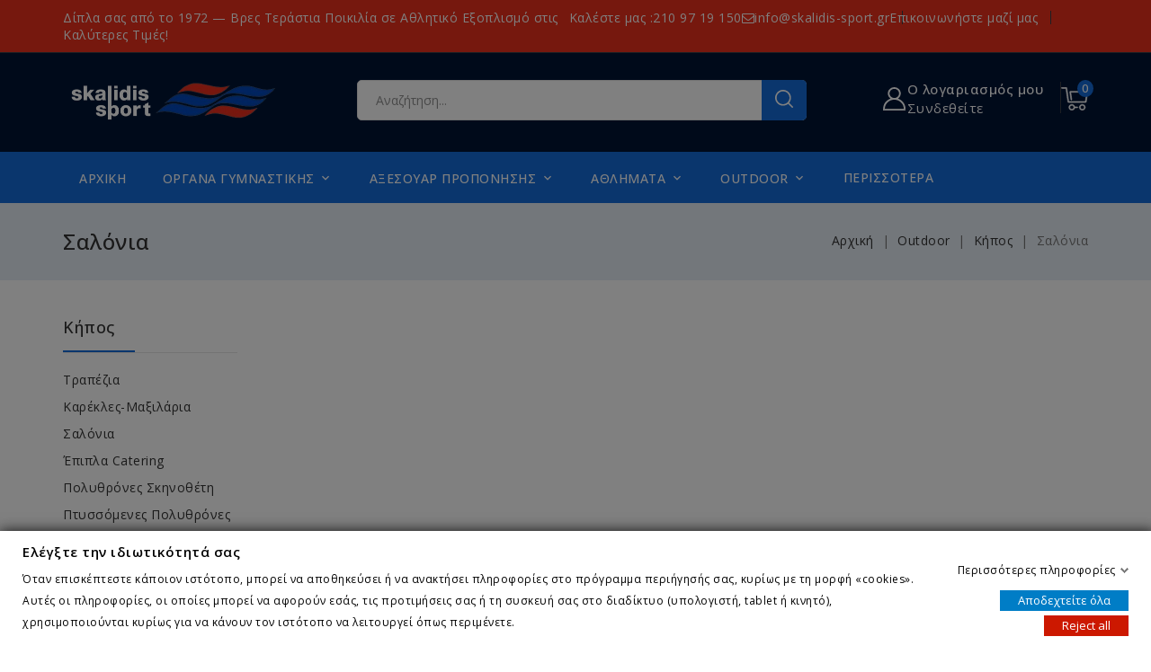

--- FILE ---
content_type: text/html; charset=utf-8
request_url: https://www.skalidis-sport.gr/2449-%CF%83%CE%B1%CE%BB%CF%8C%CE%BD%CE%B9%CE%B1
body_size: 22432
content:
<!doctype html>
<html lang="el-GR">

  <head>
    
      
<meta charset="utf-8">


<meta http-equiv="x-ua-compatible" content="ie=edge">



  <title>Σαλόνια</title>
  
    
  
  <meta name="description" content="">
  <meta name="keywords" content="">
        <link rel="canonical" href="https://www.skalidis-sport.gr/2449-σαλόνια">
    
        
  
  
    <script type="application/ld+json">
  {
    "@context": "https://schema.org",
    "@type": "Organization",
    "name" : "Skalidis Sport",
    "url" : "https://www.skalidis-sport.gr/",
          "logo": {
        "@type": "ImageObject",
        "url":"https://www.skalidis-sport.gr/img/logo-1739620751.jpg"
      }
      }
</script>

<script type="application/ld+json">
  {
    "@context": "https://schema.org",
    "@type": "WebPage",
    "isPartOf": {
      "@type": "WebSite",
      "url":  "https://www.skalidis-sport.gr/",
      "name": "Skalidis Sport"
    },
    "name": "Σαλόνια",
    "url":  "https://www.skalidis-sport.gr/2449-%CF%83%CE%B1%CE%BB%CF%8C%CE%BD%CE%B9%CE%B1"
  }
</script>


  <script type="application/ld+json">
    {
      "@context": "https://schema.org",
      "@type": "BreadcrumbList",
      "itemListElement": [
                  {
            "@type": "ListItem",
            "position": 1,
            "name": "Αρχική",
            "item": "https://www.skalidis-sport.gr/"
          },                  {
            "@type": "ListItem",
            "position": 2,
            "name": "Outdoor",
            "item": "https://www.skalidis-sport.gr/1266-outdoor"
          },                  {
            "@type": "ListItem",
            "position": 3,
            "name": "Κήπος",
            "item": "https://www.skalidis-sport.gr/2440-κήπος"
          },                  {
            "@type": "ListItem",
            "position": 4,
            "name": "Σαλόνια",
            "item": "https://www.skalidis-sport.gr/2449-σαλόνια"
          }              ]
    }
  </script>
  
  
  
  <script type="application/ld+json">
{
	"@context": "https://schema.org",
	"@type": "ItemList",
	"itemListElement": [
		]
}
</script>
  
  
    
  

  
    <meta property="og:title" content="Σαλόνια" />
    <meta property="og:description" content="" />
    <meta property="og:url" content="https://www.skalidis-sport.gr/2449-%CF%83%CE%B1%CE%BB%CF%8C%CE%BD%CE%B9%CE%B1" />
    <meta property="og:site_name" content="Skalidis Sport" />
    <meta property="og:type" content="website" />    



<meta name="viewport" content="width=device-width, initial-scale=1">



<link rel="icon" type="image/vnd.microsoft.icon" href="https://www.skalidis-sport.gr/img/favicon.ico?1739620751">
<link rel="shortcut icon" type="image/x-icon" href="https://www.skalidis-sport.gr/img/favicon.ico?1739620751">



<!-- Codezeel added -->
<link href="//fonts.googleapis.com/css2?family=Lexend:wght@300;400;500;600;700;800;900&display=swap" rel="stylesheet">


  



  	

  <script type="text/javascript">
        var CZBORDER_RADIUS = "1";
        var CZBOX_LAYOUT = "0";
        var CZSTICKY_HEADER = "1";
        var gdprSettings = {"consent_active":true,"Consent":{"ad_storage":"denied","ad_user_data":"denied","ad_personalization":"denied","analytics_storage":"denied"},"gdprEnabledModules":{"ad_storage":false,"ad_user_data":false,"ad_personalization":false,"analytics_storage":false},"gdprCookieStoreUrl":"https:\/\/www.skalidis-sport.gr\/module\/gdprpro\/storecookie","newsletterConsentText":"\u0398\u03ad\u03bb\u03c9 \u03bd\u03b1 \u03bb\u03b1\u03bc\u03b2\u03ac\u03bd\u03c9 \u03b5\u03bd\u03b7\u03bc\u03b5\u03c1\u03c9\u03c4\u03b9\u03ba\u03cc \u03b4\u03b5\u03bb\u03c4\u03af\u03bf","checkAllByDefault":true,"under18AlertText":"\u03a0\u03c1\u03ad\u03c0\u03b5\u03b9 \u03bd\u03b1 \u03b5\u03af\u03c3\u03c4\u03b5 18+ \u03b3\u03b9\u03b1 \u03bd\u03b1 \u03b5\u03c0\u03b9\u03c3\u03ba\u03b5\u03c6\u03b8\u03b5\u03af\u03c4\u03b5 \u03b1\u03c5\u03c4\u03cc\u03bd \u03c4\u03bf\u03bd \u03b9\u03c3\u03c4\u03cc\u03c4\u03bf\u03c0\u03bf","closeModalOnlyWithButtons":false,"showWindow":true,"isBot":true,"doNotTrackCompliance":false,"reloadAfterSave":true,"reloadAfterAcceptAll":true,"scrollLock":true,"acceptByScroll":false};
        var gdprSettings_Consent_ad_personalization = "denied";
        var gdprSettings_Consent_ad_storage = "denied";
        var gdprSettings_Consent_ad_user_data = "denied";
        var gdprSettings_Consent_analytics_storage = "denied";
        var lggoogleanalytics_link = "https:\/\/www.skalidis-sport.gr\/module\/lggoogleanalytics\/gtag?token=6eaa53e32d170a2f14992e60ccd6bff5";
        var lggoogleanalytics_token = "6eaa53e32d170a2f14992e60ccd6bff5";
        var prestashop = {"cart":{"products":[],"totals":{"total":{"type":"total","label":"\u03a3\u03cd\u03bd\u03bf\u03bb\u03bf","amount":0,"value":"0,00\u00a0\u20ac"},"total_including_tax":{"type":"total","label":"\u03a3\u03cd\u03bd\u03bf\u03bb\u03bf (\u039c\u03b5 \u03a6\u03a0\u0391)","amount":0,"value":"0,00\u00a0\u20ac"},"total_excluding_tax":{"type":"total","label":"\u03a3\u03cd\u03bd\u03bf\u03bb\u03bf (\u03c7\u03c9\u03c1\u03af\u03c2 \u03a6.\u03a0.\u0391.)","amount":0,"value":"0,00\u00a0\u20ac"}},"subtotals":{"products":{"type":"products","label":"\u03a5\u03c0\u03bf\u03c3\u03cd\u03bd\u03bf\u03bb\u03bf","amount":0,"value":"0,00\u00a0\u20ac"},"discounts":null,"shipping":{"type":"shipping","label":"\u0391\u03c0\u03bf\u03c3\u03c4\u03bf\u03bb\u03ae","amount":0,"value":""},"tax":null},"products_count":0,"summary_string":"0 \u03b5\u03af\u03b4\u03b7","vouchers":{"allowed":1,"added":[]},"discounts":[],"minimalPurchase":0,"minimalPurchaseRequired":""},"currency":{"id":1,"name":"\u0395\u03c5\u03c1\u03ce","iso_code":"EUR","iso_code_num":"978","sign":"\u20ac"},"customer":{"lastname":null,"firstname":null,"email":null,"birthday":null,"newsletter":null,"newsletter_date_add":null,"optin":null,"website":null,"company":null,"siret":null,"ape":null,"is_logged":false,"gender":{"type":null,"name":null},"addresses":[]},"language":{"name":"\u03b5\u03bb\u03bb\u03b7\u03bd\u03b9\u03ba\u03ac (Greek)","iso_code":"el","locale":"el-GR","language_code":"el","is_rtl":"0","date_format_lite":"Y-m-d","date_format_full":"Y-m-d H:i:s","id":1},"page":{"title":"","canonical":"https:\/\/www.skalidis-sport.gr\/2449-\u03c3\u03b1\u03bb\u03cc\u03bd\u03b9\u03b1","meta":{"title":"\u03a3\u03b1\u03bb\u03cc\u03bd\u03b9\u03b1","description":"","keywords":"","robots":"index"},"page_name":"category","body_classes":{"lang-el":true,"lang-rtl":false,"country-GR":true,"currency-EUR":true,"layout-left-column":true,"page-category":true,"tax-display-enabled":true,"category-id-2449":true,"category-\u03a3\u03b1\u03bb\u03cc\u03bd\u03b9\u03b1":true,"category-id-parent-2440":true,"category-depth-level-4":true},"admin_notifications":[]},"shop":{"name":"Skalidis Sport","logo":"https:\/\/www.skalidis-sport.gr\/img\/logo-1739620751.jpg","stores_icon":"https:\/\/www.skalidis-sport.gr\/img\/logo_stores.png","favicon":"https:\/\/www.skalidis-sport.gr\/img\/favicon.ico"},"urls":{"base_url":"https:\/\/www.skalidis-sport.gr\/","current_url":"https:\/\/www.skalidis-sport.gr\/2449-%CF%83%CE%B1%CE%BB%CF%8C%CE%BD%CE%B9%CE%B1","shop_domain_url":"https:\/\/www.skalidis-sport.gr","img_ps_url":"https:\/\/www.skalidis-sport.gr\/img\/","img_cat_url":"https:\/\/www.skalidis-sport.gr\/img\/c\/","img_lang_url":"https:\/\/www.skalidis-sport.gr\/img\/l\/","img_prod_url":"https:\/\/www.skalidis-sport.gr\/img\/p\/","img_manu_url":"https:\/\/www.skalidis-sport.gr\/img\/m\/","img_sup_url":"https:\/\/www.skalidis-sport.gr\/img\/su\/","img_ship_url":"https:\/\/www.skalidis-sport.gr\/img\/s\/","img_store_url":"https:\/\/www.skalidis-sport.gr\/img\/st\/","img_col_url":"https:\/\/www.skalidis-sport.gr\/img\/co\/","img_url":"https:\/\/www.skalidis-sport.gr\/themes\/SkalidisTheme\/assets\/img\/","css_url":"https:\/\/www.skalidis-sport.gr\/themes\/SkalidisTheme\/assets\/css\/","js_url":"https:\/\/www.skalidis-sport.gr\/themes\/SkalidisTheme\/assets\/js\/","pic_url":"https:\/\/www.skalidis-sport.gr\/upload\/","pages":{"address":"https:\/\/www.skalidis-sport.gr\/\u03b4\u03b9\u03b5\u03cd\u03b8\u03c5\u03bd\u03c3\u03b7","addresses":"https:\/\/www.skalidis-sport.gr\/\u03b4\u03b9\u03b5\u03c5\u03b8\u03cd\u03bd\u03c3\u03b5\u03b9\u03c2","authentication":"https:\/\/www.skalidis-sport.gr\/\u03c3\u03cd\u03bd\u03b4\u03b5\u03c3\u03b7","cart":"https:\/\/www.skalidis-sport.gr\/\u03ba\u03b1\u03bb\u03ac\u03b8\u03b9","category":"https:\/\/www.skalidis-sport.gr\/index.php?controller=category","cms":"https:\/\/www.skalidis-sport.gr\/index.php?controller=cms","contact":"https:\/\/www.skalidis-sport.gr\/\u03b5\u03c0\u03b9\u03ba\u03bf\u03b9\u03bd\u03c9\u03bd\u03ae\u03c3\u03b5\u03c4\u03b5-\u03bc\u03b1\u03b6\u03af-\u03bc\u03b1\u03c2","discount":"https:\/\/www.skalidis-sport.gr\/\u03ad\u03ba\u03c0\u03c4\u03c9\u03c3\u03b7","guest_tracking":"https:\/\/www.skalidis-sport.gr\/\u03b1\u03bd\u03af\u03c7\u03bd\u03b5\u03c5\u03c3\u03b7-\u0395\u03c0\u03b9\u03c3\u03ba\u03ad\u03c0\u03c4\u03b7","history":"https:\/\/www.skalidis-sport.gr\/\u03b9\u03c3\u03c4\u03bf\u03c1\u03b9\u03ba\u03cc-\u03c0\u03b1\u03c1\u03b1\u03b3\u03b3\u03b5\u03bb\u03b9\u03ce\u03bd","identity":"https:\/\/www.skalidis-sport.gr\/\u03c4\u03b1\u03c5\u03c4\u03cc\u03c4\u03b7\u03c4\u03b1","index":"https:\/\/www.skalidis-sport.gr\/","my_account":"https:\/\/www.skalidis-sport.gr\/\u03bb\u03bf\u03b3\u03b1\u03c1\u03b9\u03b1\u03c3\u03bc\u03cc\u03c2-\u03bc\u03bf\u03c5","order_confirmation":"https:\/\/www.skalidis-sport.gr\/checkout","order_detail":"https:\/\/www.skalidis-sport.gr\/index.php?controller=order-detail","order_follow":"https:\/\/www.skalidis-sport.gr\/\u03b1\u03bd\u03af\u03c7\u03bd\u03b5\u03c5\u03c3\u03b7-\u03c0\u03b1\u03c1\u03b1\u03b3\u03b3\u03b5\u03bb\u03af\u03b1\u03c2","order":"https:\/\/www.skalidis-sport.gr\/\u03c0\u03b1\u03c1\u03b1\u03b3\u03b3\u03b5\u03bb\u03af\u03b1","order_return":"https:\/\/www.skalidis-sport.gr\/index.php?controller=order-return","order_slip":"https:\/\/www.skalidis-sport.gr\/\u03c0\u03b9\u03c3\u03c4\u03c9\u03c4\u03b9\u03ba\u03cc-\u03b4\u03b5\u03bb\u03c4\u03af\u03bf","pagenotfound":"https:\/\/www.skalidis-sport.gr\/\u03c3\u03b5\u03bb\u03af\u03b4\u03b1-\u03b4\u03b5\u03bd-\u03b2\u03c1\u03ad\u03b8\u03b7\u03ba\u03b5","password":"https:\/\/www.skalidis-sport.gr\/\u03b1\u03bd\u03ac\u03ba\u03c4\u03b7\u03c3\u03b7-\u03c3\u03c5\u03bd\u03b8\u03b7\u03bc\u03b1\u03c4\u03b9\u03ba\u03bf\u03cd","pdf_invoice":"https:\/\/www.skalidis-sport.gr\/index.php?controller=pdf-invoice","pdf_order_return":"https:\/\/www.skalidis-sport.gr\/index.php?controller=pdf-order-return","pdf_order_slip":"https:\/\/www.skalidis-sport.gr\/index.php?controller=pdf-order-slip","prices_drop":"https:\/\/www.skalidis-sport.gr\/\u03c0\u03c4\u03ce\u03c3\u03b7-\u03c4\u03b9\u03bc\u03ce\u03bd","product":"https:\/\/www.skalidis-sport.gr\/index.php?controller=product","search":"https:\/\/www.skalidis-sport.gr\/\u03b1\u03bd\u03b1\u03b6\u03ae\u03c4\u03b7\u03c3\u03b7","sitemap":"https:\/\/www.skalidis-sport.gr\/sitemap","stores":"https:\/\/www.skalidis-sport.gr\/\u03ba\u03b1\u03c4\u03b1\u03c3\u03c4\u03ae\u03bc\u03b1\u03c4\u03b1","supplier":"https:\/\/www.skalidis-sport.gr\/\u03c0\u03c1\u03bf\u03bc\u03b7\u03b8\u03b5\u03c5\u03c4\u03ae\u03c2","register":"https:\/\/www.skalidis-sport.gr\/\u03c3\u03cd\u03bd\u03b4\u03b5\u03c3\u03b7?create_account=1","order_login":"https:\/\/www.skalidis-sport.gr\/\u03c0\u03b1\u03c1\u03b1\u03b3\u03b3\u03b5\u03bb\u03af\u03b1?login=1"},"alternative_langs":[],"theme_assets":"\/themes\/SkalidisTheme\/assets\/","actions":{"logout":"https:\/\/www.skalidis-sport.gr\/?mylogout="},"no_picture_image":{"bySize":{"cart_default":{"url":"https:\/\/www.skalidis-sport.gr\/img\/p\/el-default-cart_default.jpg","width":90,"height":90},"home_default":{"url":"https:\/\/www.skalidis-sport.gr\/img\/p\/el-default-home_default.jpg","width":304,"height":304},"small_default":{"url":"https:\/\/www.skalidis-sport.gr\/img\/p\/el-default-small_default.jpg","width":304,"height":304},"medium_default":{"url":"https:\/\/www.skalidis-sport.gr\/img\/p\/el-default-medium_default.jpg","width":550,"height":550},"large_default":{"url":"https:\/\/www.skalidis-sport.gr\/img\/p\/el-default-large_default.jpg","width":1000,"height":1000}},"small":{"url":"https:\/\/www.skalidis-sport.gr\/img\/p\/el-default-cart_default.jpg","width":90,"height":90},"medium":{"url":"https:\/\/www.skalidis-sport.gr\/img\/p\/el-default-small_default.jpg","width":304,"height":304},"large":{"url":"https:\/\/www.skalidis-sport.gr\/img\/p\/el-default-large_default.jpg","width":1000,"height":1000},"legend":""}},"configuration":{"display_taxes_label":true,"display_prices_tax_incl":true,"is_catalog":false,"show_prices":true,"opt_in":{"partner":false},"quantity_discount":{"type":"discount","label":"\u0388\u03ba\u03c0\u03c4\u03c9\u03c3\u03b7 \u03c0\u03bf\u03c3\u03cc\u03c4\u03b7\u03c4\u03b1\u03c2"},"voucher_enabled":1,"return_enabled":0},"field_required":[],"breadcrumb":{"links":[{"title":"\u0391\u03c1\u03c7\u03b9\u03ba\u03ae","url":"https:\/\/www.skalidis-sport.gr\/"},{"title":"Outdoor","url":"https:\/\/www.skalidis-sport.gr\/1266-outdoor"},{"title":"\u039a\u03ae\u03c0\u03bf\u03c2","url":"https:\/\/www.skalidis-sport.gr\/2440-\u03ba\u03ae\u03c0\u03bf\u03c2"},{"title":"\u03a3\u03b1\u03bb\u03cc\u03bd\u03b9\u03b1","url":"https:\/\/www.skalidis-sport.gr\/2449-\u03c3\u03b1\u03bb\u03cc\u03bd\u03b9\u03b1"}],"count":4},"link":{"protocol_link":"https:\/\/","protocol_content":"https:\/\/"},"time":1768833864,"static_token":"474440f0f7eb66c0414283c3c4649cd8","token":"052f59990c1b7e61b5b2b6a6a470e835","debug":false};
        var psemailsubscription_subscription = "https:\/\/www.skalidis-sport.gr\/module\/ps_emailsubscription\/subscription";
      </script>
		<link rel="stylesheet" href="https://www.skalidis-sport.gr/themes/SkalidisTheme/assets/cache/theme-9869604485.css" media="all" data-ccc="theme-main fontawesome-lib-style ps_socialfollow_icons modules-searchbar paypal-fo facetedsearch_front 32ff1c2a3f8cd246b44d003f5b8794cef7d52200 eec1679ee875eb9017b0fff3677808537041c146 0c15476a6584f1aacfbe575f8e4dd16f96bf4cce 6f4c26bd35cc8537312a512fa2e2ab81884539ee 00345122992f6ab2ac97b92b906b537a30300620 jquery-ui jquery-ui-theme modules-czhomeslider modules-czcategoryslider theme-custom">
	
	
	<script src="https://www.skalidis-sport.gr/themes/SkalidisTheme/assets/cache/head-db5f694484.js" ></script>


        <link rel="preload" href="/modules/creativeelements/views/lib/ceicons/fonts/ceicons.woff2?8goggd" as="font" type="font/woff2" crossorigin>
        


  <meta name="google-site-verification" content="Rsvs-WTfLm_g3Fu2FEUw78Mc2_1NwI8khlVaqTeejb0" /><!-- Google tag (gtag.js) -->
<script async src="https://www.googletagmanager.com/gtag/js?id=AW-727231338"></script>
<script>
  window.dataLayer = window.dataLayer || [];
  function gtag(){dataLayer.push(arguments);}
  gtag('js', new Date());

  gtag('config', 'AW-727231338');
</script>


<script id="fabfacebookpixel_script" type="application/json">
	{
		"fabFacebookPixelAddToCartUrl": "https://www.skalidis-sport.gr/module/fabfacebookpixel/addtocart?ajax=1",
		"fabFacebookPixelExecutorUrl": "//www.skalidis-sport.gr/module/fabfacebookpixel/executor?ajax=1",
		"externalId": "ec5666eb2ba2192a6ded44fc88fabb10bfab2bc165157dbb40b019e3e083fe85",
		"facebookPixelId": "516065705599013",
		"isPixelEnabled": "1",
		"pixelDelay": "0",
		"isDebug": "0",
		"moduleVersion": "3.6.9",
		"iubendaIntegration": "0",
		"customerGroups": "Επισκέπτης",
		"defaultCustomerGroup": "",
		"isExportCombinations": "1",
		"cartProducts": [		],
		"canonicalUrl": "https://www.skalidis-sport.gr/2449-%CF%83%CE%B1%CE%BB%CF%8C%CE%BD%CE%B9%CE%B1",
		
		"events": [
													{
				"type": "ViewCategory",
				"params": {
					"content_name": "Σαλόνια",
					"content_category": "Αρχική &gt; Outdoor &gt; Κήπος &gt; Σαλόνια",
					"content_ids": [],
					"content_type": "product_group",
					"customer_groups": "Επισκέπτης",
					"default_customer_group": ""
				}
			},
															{
				"type": "PageView",
				"params": {
					"customerGroups": "Επισκέπτης",
					"defaultCustomerGroup": ""
				}
			}
			]
	}
</script>

	<!-- START - Google Remarketing + Dynamic - remarketing Code -->

<script type="text/javascript" data-keepinline="true" async src="https://www.googletagmanager.com/gtag/js?id=AW-727231338"></script>
<script type="text/javascript" data-keepinline="true">
    window.dataLayer = window.dataLayer || [];

    function gtag(){dataLayer.push(arguments);}
    gtag('js', new Date());
    
            
    gtag('config', 'AW-727231338', {'send_page_view': false});
    
            
</script>

<!-- END - Google Remarketing + Dynamic - remarketing Code -->

<link href="//fonts.googleapis.com/css?family=Open+Sans:300,400,500,600,700,800,900&display=swap" rel="stylesheet" id="body_font">

<link href="//fonts.googleapis.com/css?family=Open+Sans:300,400,500,600,700,800,900&display=swap" rel="stylesheet" id="title_font">

<link href="//fonts.googleapis.com/css?family=Open+Sans:300,400,500,600,700,800,900&display=swap" rel="stylesheet" id="banner_font">

<style type="text/css">
    #green_tcp {background-color:#21c306}
#red_tcp {background-color:#FF0000}
#purple_tcp { background-color:#540586}
#lightgreen_tcp {background-color:#6c9c64}
#lightblue_tcp {background-color:#045397}
.diathpost { padding: 1% 1%; font-size: 12px; display: block; text-align: center; font-weight: bold; color: #FFF; max-width: 50%; float: right;  }



#header .header-nav {    background-color: #eb301c;}
#header .header-top  {    background-color: #001434;}



.product-grid {
    display: grid;
    grid-template-columns: repeat(auto-fit, minmax(250px, 1fr)); /* Adjust column width as needed */
    grid-gap: 20px; /* Adjust the gap between grid items */
}

.product {
    /* Additional styles for individual product items */
    border: 1px solid #ccc;
    padding: 10px;
    text-align: center;
}

/* Ensure images fit within their container */
.product img {
    max-width: 100%;
    height: auto;
}


#product .pp-right-column .product-information .description-short
{
display:block;
}



#products .products .product_list.grid .product_item { width:25% }

#subcategories ul li {
    width: 23%;
}



.product-miniature {
    display: flex;
    flex-direction: column;
    justify-content: space-between;
    height: 100%;
}

/* Εξασφαλίζει ότι όλες οι κάρτες έχουν το ίδιο ύψος */
.product-miniature {
    display: flex;
    flex-direction: column;
    justify-content: space-between;
    height: 100%;
}


/* Εξασφαλίζει ότι όλες οι εικόνες έχουν το ίδιο ύψος */
.thumbnail-container {
    width: 100%;
    height: 300px; /* Προσαρμόστε το ύψος ανάλογα με το design */
    display: flex;
    justify-content: center;
    align-items: center;
    overflow: hidden; /* Αν η εικόνα είναι μεγαλύτερη, κόβεται */
}

/* Οι εικόνες να γεμίζουν όλο το πλαίσιο, ακόμα κι αν κοπούν */
.thumbnail-container img {
    width: 100%;
    height: 100%;
    object-fit: cover; /* Κάνει zoom και κόβει ό,τι περισσεύει */
}


/* Κρατάει την περιγραφή και τον τίτλο στο ίδιο σημείο */
/* Κρατάει σταθερό ύψος για την περιγραφή ώστε οι τίτλοι να είναι στο ίδιο σημείο */
.product-description {
    min-height: 100px; /* Δοκίμασε αν αρκεί, αύξησέ το αν χρειάζεται */
    display: flex;
    flex-direction: column;
    justify-content: flex-start;
}


/* Σταθερό ύψος στον τίτλο ώστε να είναι ίδιος παντού */
/* Ο τίτλος να έχει σταθερό ύψος ώστε να μην αλλάζει θέση */
.product-title {
    min-height: 50px; /* Ανάλογα με το design, αύξησέ το αν χρειάζεται */
    display: flex;
    font-weight:bold;
}

.product-miniature .product-title {
    font-weight:bold;}


.product-miniature .product-description .proaction-button .btn.add-to-cart 
{
max-width:100%
}


.js-modal-mask.mask {
    max-height: 550px;
}


#header .header_logo {
    max-width: 245px;
}

#header .logo {
width:100%
}

.pireospay_choice h4, .pireospay_choice h5 {font-size:15px}

#pireospay_installments {
    margin: auto;
    width: 100%;
    display: block;
    padding: 10px;
    background: #f3f5d2;
    text-align: center;
}


.ps-17-newsletter-checkbox label { color: #FFF }


@media (max-width: 768px) {
    .product-cover img {
        pointer-events: none;
    }
}

@media (max-width: 768px) {
    #products .products .product_list.grid .product_item {
        width: 100% !important;
    }
#subcategories ul li
{
  width: 100% !important;
}
}

@media (min-width: 1650px) {
    .products  #newproduct-grid .product_list .product_item.grid_item {
width:25%;
}

.product-miniature .diathpost {width: 100%; display: block; max-width: 100%;  padding: 2px;}

.ZoomContainer {display:none!important}
.breadcrumb {padding:7px 0px}
</style>
<!-- Global site tag (gtag.js) - Google Analytics -->
<script type="text/javascript" async src="https://www.googletagmanager.com/gtag/js?id=G-YP7SSS5V74"></script>
<script type="text/javascript">
  window.dataLayer = window.dataLayer || [];
  function gtag(){dataLayer.push(arguments);}
  gtag('js', new Date());
  gtag('config', 'G-YP7SSS5V74', {
      });
</script>
<!-- Skroutz Analytics Script start -->
<script>
	
	  (function(a,b,c,d,e,f,g){a['SkroutzAnalyticsObject']=e;a[e]= a[e] || function(){
	    (a[e].q = a[e].q || []).push(arguments);};f=b.createElement(c);f.async=true;
	    f.src=d;g=b.getElementsByTagName(c)[0];g.parentNode.insertBefore(f,g);
	  })(window,document,'script','https://skroutza.skroutz.gr/skroutza.min.js','skroutz_analytics');
	
	  skroutz_analytics('session', 'connect', 'SA-0939-2312');  // Connect your Account.
	
</script>
<!-- Skroutz Analytics Script end -->




    
  </head>

  <body id="category" class="lang-el country-gr currency-eur layout-left-column page-category tax-display-enabled category-id-2449 category- category-id-parent-2440 category-depth-level-4 ad-storage-off ad-user-data-off ad-personalization-off analytics-storage-off ce-kit-2 elementor-page elementor-page-2449040101">

    
    	<noscript>
    <iframe src="//www.googletagmanager.com/ns.html?id=G-YP7SSS5V74" height="0" width="0" style="display:none;visibility:hidden"></iframe>
</noscript>

    

    <main id="page">
      
              

      <header id="header">
        
          	
  



<nav class="header-nav">
        <div class="container">
					<div class="left-nav">
				<div id="cznavcmsblock" class="nav-cms-block">
	<p><!-- [if gte mso 9]><xml>
 <o:OfficeDocumentSettings>
  <o:AllowPNG/>
 </o:OfficeDocumentSettings>
</xml><![endif]--><!-- [if gte mso 9]><xml>
 <w:WordDocument>
  <w:View>Normal</w:View>
  <w:Zoom>0</w:Zoom>
  <w:TrackMoves/>
  <w:TrackFormatting/>
  <w:PunctuationKerning/>
  <w:ValidateAgainstSchemas/>
  <w:SaveIfXMLInvalid>false</w:SaveIfXMLInvalid>
  <w:IgnoreMixedContent>false</w:IgnoreMixedContent>
  <w:AlwaysShowPlaceholderText>false</w:AlwaysShowPlaceholderText>
  <w:DoNotPromoteQF/>
  <w:LidThemeOther>EL</w:LidThemeOther>
  <w:LidThemeAsian>X-NONE</w:LidThemeAsian>
  <w:LidThemeComplexScript>X-NONE</w:LidThemeComplexScript>
  <w:Compatibility>
   <w:BreakWrappedTables/>
   <w:SnapToGridInCell/>
   <w:WrapTextWithPunct/>
   <w:UseAsianBreakRules/>
   <w:DontGrowAutofit/>
   <w:SplitPgBreakAndParaMark/>
   <w:EnableOpenTypeKerning/>
   <w:DontFlipMirrorIndents/>
   <w:OverrideTableStyleHps/>
  </w:Compatibility>
  <m:mathPr>
   <m:mathFont m:val="Cambria Math"/>
   <m:brkBin m:val="before"/>
   <m:brkBinSub m:val="&#45;-"/>
   <m:smallFrac m:val="off"/>
   <m:dispDef/>
   <m:lMargin m:val="0"/>
   <m:rMargin m:val="0"/>
   <m:defJc m:val="centerGroup"/>
   <m:wrapIndent m:val="1440"/>
   <m:intLim m:val="subSup"/>
   <m:naryLim m:val="undOvr"/>
  </m:mathPr></w:WordDocument>
</xml><![endif]--><!-- [if gte mso 9]><xml>
 <w:LatentStyles DefLockedState="false" DefUnhideWhenUsed="false"
  DefSemiHidden="false" DefQFormat="false" DefPriority="99"
  LatentStyleCount="376">
  <w:LsdException Locked="false" Priority="0" QFormat="true" Name="Normal"/>
  <w:LsdException Locked="false" Priority="9" QFormat="true" Name="heading 1"/>
  <w:LsdException Locked="false" Priority="9" SemiHidden="true"
   UnhideWhenUsed="true" QFormat="true" Name="heading 2"/>
  <w:LsdException Locked="false" Priority="9" SemiHidden="true"
   UnhideWhenUsed="true" QFormat="true" Name="heading 3"/>
  <w:LsdException Locked="false" Priority="9" SemiHidden="true"
   UnhideWhenUsed="true" QFormat="true" Name="heading 4"/>
  <w:LsdException Locked="false" Priority="9" SemiHidden="true"
   UnhideWhenUsed="true" QFormat="true" Name="heading 5"/>
  <w:LsdException Locked="false" Priority="9" SemiHidden="true"
   UnhideWhenUsed="true" QFormat="true" Name="heading 6"/>
  <w:LsdException Locked="false" Priority="9" SemiHidden="true"
   UnhideWhenUsed="true" QFormat="true" Name="heading 7"/>
  <w:LsdException Locked="false" Priority="9" SemiHidden="true"
   UnhideWhenUsed="true" QFormat="true" Name="heading 8"/>
  <w:LsdException Locked="false" Priority="9" SemiHidden="true"
   UnhideWhenUsed="true" QFormat="true" Name="heading 9"/>
  <w:LsdException Locked="false" SemiHidden="true" UnhideWhenUsed="true"
   Name="index 1"/>
  <w:LsdException Locked="false" SemiHidden="true" UnhideWhenUsed="true"
   Name="index 2"/>
  <w:LsdException Locked="false" SemiHidden="true" UnhideWhenUsed="true"
   Name="index 3"/>
  <w:LsdException Locked="false" SemiHidden="true" UnhideWhenUsed="true"
   Name="index 4"/>
  <w:LsdException Locked="false" SemiHidden="true" UnhideWhenUsed="true"
   Name="index 5"/>
  <w:LsdException Locked="false" SemiHidden="true" UnhideWhenUsed="true"
   Name="index 6"/>
  <w:LsdException Locked="false" SemiHidden="true" UnhideWhenUsed="true"
   Name="index 7"/>
  <w:LsdException Locked="false" SemiHidden="true" UnhideWhenUsed="true"
   Name="index 8"/>
  <w:LsdException Locked="false" SemiHidden="true" UnhideWhenUsed="true"
   Name="index 9"/>
  <w:LsdException Locked="false" Priority="39" SemiHidden="true"
   UnhideWhenUsed="true" Name="toc 1"/>
  <w:LsdException Locked="false" Priority="39" SemiHidden="true"
   UnhideWhenUsed="true" Name="toc 2"/>
  <w:LsdException Locked="false" Priority="39" SemiHidden="true"
   UnhideWhenUsed="true" Name="toc 3"/>
  <w:LsdException Locked="false" Priority="39" SemiHidden="true"
   UnhideWhenUsed="true" Name="toc 4"/>
  <w:LsdException Locked="false" Priority="39" SemiHidden="true"
   UnhideWhenUsed="true" Name="toc 5"/>
  <w:LsdException Locked="false" Priority="39" SemiHidden="true"
   UnhideWhenUsed="true" Name="toc 6"/>
  <w:LsdException Locked="false" Priority="39" SemiHidden="true"
   UnhideWhenUsed="true" Name="toc 7"/>
  <w:LsdException Locked="false" Priority="39" SemiHidden="true"
   UnhideWhenUsed="true" Name="toc 8"/>
  <w:LsdException Locked="false" Priority="39" SemiHidden="true"
   UnhideWhenUsed="true" Name="toc 9"/>
  <w:LsdException Locked="false" SemiHidden="true" UnhideWhenUsed="true"
   Name="Normal Indent"/>
  <w:LsdException Locked="false" SemiHidden="true" UnhideWhenUsed="true"
   Name="footnote text"/>
  <w:LsdException Locked="false" SemiHidden="true" UnhideWhenUsed="true"
   Name="annotation text"/>
  <w:LsdException Locked="false" SemiHidden="true" UnhideWhenUsed="true"
   Name="header"/>
  <w:LsdException Locked="false" SemiHidden="true" UnhideWhenUsed="true"
   Name="footer"/>
  <w:LsdException Locked="false" SemiHidden="true" UnhideWhenUsed="true"
   Name="index heading"/>
  <w:LsdException Locked="false" Priority="35" SemiHidden="true"
   UnhideWhenUsed="true" QFormat="true" Name="caption"/>
  <w:LsdException Locked="false" SemiHidden="true" UnhideWhenUsed="true"
   Name="table of figures"/>
  <w:LsdException Locked="false" SemiHidden="true" UnhideWhenUsed="true"
   Name="envelope address"/>
  <w:LsdException Locked="false" SemiHidden="true" UnhideWhenUsed="true"
   Name="envelope return"/>
  <w:LsdException Locked="false" SemiHidden="true" UnhideWhenUsed="true"
   Name="footnote reference"/>
  <w:LsdException Locked="false" SemiHidden="true" UnhideWhenUsed="true"
   Name="annotation reference"/>
  <w:LsdException Locked="false" SemiHidden="true" UnhideWhenUsed="true"
   Name="line number"/>
  <w:LsdException Locked="false" SemiHidden="true" UnhideWhenUsed="true"
   Name="page number"/>
  <w:LsdException Locked="false" SemiHidden="true" UnhideWhenUsed="true"
   Name="endnote reference"/>
  <w:LsdException Locked="false" SemiHidden="true" UnhideWhenUsed="true"
   Name="endnote text"/>
  <w:LsdException Locked="false" SemiHidden="true" UnhideWhenUsed="true"
   Name="table of authorities"/>
  <w:LsdException Locked="false" SemiHidden="true" UnhideWhenUsed="true"
   Name="macro"/>
  <w:LsdException Locked="false" SemiHidden="true" UnhideWhenUsed="true"
   Name="toa heading"/>
  <w:LsdException Locked="false" SemiHidden="true" UnhideWhenUsed="true"
   Name="List"/>
  <w:LsdException Locked="false" SemiHidden="true" UnhideWhenUsed="true"
   Name="List Bullet"/>
  <w:LsdException Locked="false" SemiHidden="true" UnhideWhenUsed="true"
   Name="List Number"/>
  <w:LsdException Locked="false" SemiHidden="true" UnhideWhenUsed="true"
   Name="List 2"/>
  <w:LsdException Locked="false" SemiHidden="true" UnhideWhenUsed="true"
   Name="List 3"/>
  <w:LsdException Locked="false" SemiHidden="true" UnhideWhenUsed="true"
   Name="List 4"/>
  <w:LsdException Locked="false" SemiHidden="true" UnhideWhenUsed="true"
   Name="List 5"/>
  <w:LsdException Locked="false" SemiHidden="true" UnhideWhenUsed="true"
   Name="List Bullet 2"/>
  <w:LsdException Locked="false" SemiHidden="true" UnhideWhenUsed="true"
   Name="List Bullet 3"/>
  <w:LsdException Locked="false" SemiHidden="true" UnhideWhenUsed="true"
   Name="List Bullet 4"/>
  <w:LsdException Locked="false" SemiHidden="true" UnhideWhenUsed="true"
   Name="List Bullet 5"/>
  <w:LsdException Locked="false" SemiHidden="true" UnhideWhenUsed="true"
   Name="List Number 2"/>
  <w:LsdException Locked="false" SemiHidden="true" UnhideWhenUsed="true"
   Name="List Number 3"/>
  <w:LsdException Locked="false" SemiHidden="true" UnhideWhenUsed="true"
   Name="List Number 4"/>
  <w:LsdException Locked="false" SemiHidden="true" UnhideWhenUsed="true"
   Name="List Number 5"/>
  <w:LsdException Locked="false" Priority="10" QFormat="true" Name="Title"/>
  <w:LsdException Locked="false" SemiHidden="true" UnhideWhenUsed="true"
   Name="Closing"/>
  <w:LsdException Locked="false" SemiHidden="true" UnhideWhenUsed="true"
   Name="Signature"/>
  <w:LsdException Locked="false" Priority="1" SemiHidden="true"
   UnhideWhenUsed="true" Name="Default Paragraph Font"/>
  <w:LsdException Locked="false" SemiHidden="true" UnhideWhenUsed="true"
   Name="Body Text"/>
  <w:LsdException Locked="false" SemiHidden="true" UnhideWhenUsed="true"
   Name="Body Text Indent"/>
  <w:LsdException Locked="false" SemiHidden="true" UnhideWhenUsed="true"
   Name="List Continue"/>
  <w:LsdException Locked="false" SemiHidden="true" UnhideWhenUsed="true"
   Name="List Continue 2"/>
  <w:LsdException Locked="false" SemiHidden="true" UnhideWhenUsed="true"
   Name="List Continue 3"/>
  <w:LsdException Locked="false" SemiHidden="true" UnhideWhenUsed="true"
   Name="List Continue 4"/>
  <w:LsdException Locked="false" SemiHidden="true" UnhideWhenUsed="true"
   Name="List Continue 5"/>
  <w:LsdException Locked="false" SemiHidden="true" UnhideWhenUsed="true"
   Name="Message Header"/>
  <w:LsdException Locked="false" Priority="11" QFormat="true" Name="Subtitle"/>
  <w:LsdException Locked="false" SemiHidden="true" UnhideWhenUsed="true"
   Name="Salutation"/>
  <w:LsdException Locked="false" SemiHidden="true" UnhideWhenUsed="true"
   Name="Date"/>
  <w:LsdException Locked="false" SemiHidden="true" UnhideWhenUsed="true"
   Name="Body Text First Indent"/>
  <w:LsdException Locked="false" SemiHidden="true" UnhideWhenUsed="true"
   Name="Body Text First Indent 2"/>
  <w:LsdException Locked="false" SemiHidden="true" UnhideWhenUsed="true"
   Name="Note Heading"/>
  <w:LsdException Locked="false" SemiHidden="true" UnhideWhenUsed="true"
   Name="Body Text 2"/>
  <w:LsdException Locked="false" SemiHidden="true" UnhideWhenUsed="true"
   Name="Body Text 3"/>
  <w:LsdException Locked="false" SemiHidden="true" UnhideWhenUsed="true"
   Name="Body Text Indent 2"/>
  <w:LsdException Locked="false" SemiHidden="true" UnhideWhenUsed="true"
   Name="Body Text Indent 3"/>
  <w:LsdException Locked="false" SemiHidden="true" UnhideWhenUsed="true"
   Name="Block Text"/>
  <w:LsdException Locked="false" SemiHidden="true" UnhideWhenUsed="true"
   Name="Hyperlink"/>
  <w:LsdException Locked="false" SemiHidden="true" UnhideWhenUsed="true"
   Name="FollowedHyperlink"/>
  <w:LsdException Locked="false" Priority="22" QFormat="true" Name="Strong"/>
  <w:LsdException Locked="false" Priority="20" QFormat="true" Name="Emphasis"/>
  <w:LsdException Locked="false" SemiHidden="true" UnhideWhenUsed="true"
   Name="Document Map"/>
  <w:LsdException Locked="false" SemiHidden="true" UnhideWhenUsed="true"
   Name="Plain Text"/>
  <w:LsdException Locked="false" SemiHidden="true" UnhideWhenUsed="true"
   Name="E-mail Signature"/>
  <w:LsdException Locked="false" SemiHidden="true" UnhideWhenUsed="true"
   Name="HTML Top of Form"/>
  <w:LsdException Locked="false" SemiHidden="true" UnhideWhenUsed="true"
   Name="HTML Bottom of Form"/>
  <w:LsdException Locked="false" SemiHidden="true" UnhideWhenUsed="true"
   Name="Normal (Web)"/>
  <w:LsdException Locked="false" SemiHidden="true" UnhideWhenUsed="true"
   Name="HTML Acronym"/>
  <w:LsdException Locked="false" SemiHidden="true" UnhideWhenUsed="true"
   Name="HTML Address"/>
  <w:LsdException Locked="false" SemiHidden="true" UnhideWhenUsed="true"
   Name="HTML Cite"/>
  <w:LsdException Locked="false" SemiHidden="true" UnhideWhenUsed="true"
   Name="HTML Code"/>
  <w:LsdException Locked="false" SemiHidden="true" UnhideWhenUsed="true"
   Name="HTML Definition"/>
  <w:LsdException Locked="false" SemiHidden="true" UnhideWhenUsed="true"
   Name="HTML Keyboard"/>
  <w:LsdException Locked="false" SemiHidden="true" UnhideWhenUsed="true"
   Name="HTML Preformatted"/>
  <w:LsdException Locked="false" SemiHidden="true" UnhideWhenUsed="true"
   Name="HTML Sample"/>
  <w:LsdException Locked="false" SemiHidden="true" UnhideWhenUsed="true"
   Name="HTML Typewriter"/>
  <w:LsdException Locked="false" SemiHidden="true" UnhideWhenUsed="true"
   Name="HTML Variable"/>
  <w:LsdException Locked="false" SemiHidden="true" UnhideWhenUsed="true"
   Name="Normal Table"/>
  <w:LsdException Locked="false" SemiHidden="true" UnhideWhenUsed="true"
   Name="annotation subject"/>
  <w:LsdException Locked="false" SemiHidden="true" UnhideWhenUsed="true"
   Name="No List"/>
  <w:LsdException Locked="false" SemiHidden="true" UnhideWhenUsed="true"
   Name="Outline List 1"/>
  <w:LsdException Locked="false" SemiHidden="true" UnhideWhenUsed="true"
   Name="Outline List 2"/>
  <w:LsdException Locked="false" SemiHidden="true" UnhideWhenUsed="true"
   Name="Outline List 3"/>
  <w:LsdException Locked="false" SemiHidden="true" UnhideWhenUsed="true"
   Name="Table Simple 1"/>
  <w:LsdException Locked="false" SemiHidden="true" UnhideWhenUsed="true"
   Name="Table Simple 2"/>
  <w:LsdException Locked="false" SemiHidden="true" UnhideWhenUsed="true"
   Name="Table Simple 3"/>
  <w:LsdException Locked="false" SemiHidden="true" UnhideWhenUsed="true"
   Name="Table Classic 1"/>
  <w:LsdException Locked="false" SemiHidden="true" UnhideWhenUsed="true"
   Name="Table Classic 2"/>
  <w:LsdException Locked="false" SemiHidden="true" UnhideWhenUsed="true"
   Name="Table Classic 3"/>
  <w:LsdException Locked="false" SemiHidden="true" UnhideWhenUsed="true"
   Name="Table Classic 4"/>
  <w:LsdException Locked="false" SemiHidden="true" UnhideWhenUsed="true"
   Name="Table Colorful 1"/>
  <w:LsdException Locked="false" SemiHidden="true" UnhideWhenUsed="true"
   Name="Table Colorful 2"/>
  <w:LsdException Locked="false" SemiHidden="true" UnhideWhenUsed="true"
   Name="Table Colorful 3"/>
  <w:LsdException Locked="false" SemiHidden="true" UnhideWhenUsed="true"
   Name="Table Columns 1"/>
  <w:LsdException Locked="false" SemiHidden="true" UnhideWhenUsed="true"
   Name="Table Columns 2"/>
  <w:LsdException Locked="false" SemiHidden="true" UnhideWhenUsed="true"
   Name="Table Columns 3"/>
  <w:LsdException Locked="false" SemiHidden="true" UnhideWhenUsed="true"
   Name="Table Columns 4"/>
  <w:LsdException Locked="false" SemiHidden="true" UnhideWhenUsed="true"
   Name="Table Columns 5"/>
  <w:LsdException Locked="false" SemiHidden="true" UnhideWhenUsed="true"
   Name="Table Grid 1"/>
  <w:LsdException Locked="false" SemiHidden="true" UnhideWhenUsed="true"
   Name="Table Grid 2"/>
  <w:LsdException Locked="false" SemiHidden="true" UnhideWhenUsed="true"
   Name="Table Grid 3"/>
  <w:LsdException Locked="false" SemiHidden="true" UnhideWhenUsed="true"
   Name="Table Grid 4"/>
  <w:LsdException Locked="false" SemiHidden="true" UnhideWhenUsed="true"
   Name="Table Grid 5"/>
  <w:LsdException Locked="false" SemiHidden="true" UnhideWhenUsed="true"
   Name="Table Grid 6"/>
  <w:LsdException Locked="false" SemiHidden="true" UnhideWhenUsed="true"
   Name="Table Grid 7"/>
  <w:LsdException Locked="false" SemiHidden="true" UnhideWhenUsed="true"
   Name="Table Grid 8"/>
  <w:LsdException Locked="false" SemiHidden="true" UnhideWhenUsed="true"
   Name="Table List 1"/>
  <w:LsdException Locked="false" SemiHidden="true" UnhideWhenUsed="true"
   Name="Table List 2"/>
  <w:LsdException Locked="false" SemiHidden="true" UnhideWhenUsed="true"
   Name="Table List 3"/>
  <w:LsdException Locked="false" SemiHidden="true" UnhideWhenUsed="true"
   Name="Table List 4"/>
  <w:LsdException Locked="false" SemiHidden="true" UnhideWhenUsed="true"
   Name="Table List 5"/>
  <w:LsdException Locked="false" SemiHidden="true" UnhideWhenUsed="true"
   Name="Table List 6"/>
  <w:LsdException Locked="false" SemiHidden="true" UnhideWhenUsed="true"
   Name="Table List 7"/>
  <w:LsdException Locked="false" SemiHidden="true" UnhideWhenUsed="true"
   Name="Table List 8"/>
  <w:LsdException Locked="false" SemiHidden="true" UnhideWhenUsed="true"
   Name="Table 3D effects 1"/>
  <w:LsdException Locked="false" SemiHidden="true" UnhideWhenUsed="true"
   Name="Table 3D effects 2"/>
  <w:LsdException Locked="false" SemiHidden="true" UnhideWhenUsed="true"
   Name="Table 3D effects 3"/>
  <w:LsdException Locked="false" SemiHidden="true" UnhideWhenUsed="true"
   Name="Table Contemporary"/>
  <w:LsdException Locked="false" SemiHidden="true" UnhideWhenUsed="true"
   Name="Table Elegant"/>
  <w:LsdException Locked="false" SemiHidden="true" UnhideWhenUsed="true"
   Name="Table Professional"/>
  <w:LsdException Locked="false" SemiHidden="true" UnhideWhenUsed="true"
   Name="Table Subtle 1"/>
  <w:LsdException Locked="false" SemiHidden="true" UnhideWhenUsed="true"
   Name="Table Subtle 2"/>
  <w:LsdException Locked="false" SemiHidden="true" UnhideWhenUsed="true"
   Name="Table Web 1"/>
  <w:LsdException Locked="false" SemiHidden="true" UnhideWhenUsed="true"
   Name="Table Web 2"/>
  <w:LsdException Locked="false" SemiHidden="true" UnhideWhenUsed="true"
   Name="Table Web 3"/>
  <w:LsdException Locked="false" SemiHidden="true" UnhideWhenUsed="true"
   Name="Balloon Text"/>
  <w:LsdException Locked="false" Priority="39" Name="Table Grid"/>
  <w:LsdException Locked="false" SemiHidden="true" UnhideWhenUsed="true"
   Name="Table Theme"/>
  <w:LsdException Locked="false" SemiHidden="true" Name="Placeholder Text"/>
  <w:LsdException Locked="false" Priority="1" QFormat="true" Name="No Spacing"/>
  <w:LsdException Locked="false" Priority="60" Name="Light Shading"/>
  <w:LsdException Locked="false" Priority="61" Name="Light List"/>
  <w:LsdException Locked="false" Priority="62" Name="Light Grid"/>
  <w:LsdException Locked="false" Priority="63" Name="Medium Shading 1"/>
  <w:LsdException Locked="false" Priority="64" Name="Medium Shading 2"/>
  <w:LsdException Locked="false" Priority="65" Name="Medium List 1"/>
  <w:LsdException Locked="false" Priority="66" Name="Medium List 2"/>
  <w:LsdException Locked="false" Priority="67" Name="Medium Grid 1"/>
  <w:LsdException Locked="false" Priority="68" Name="Medium Grid 2"/>
  <w:LsdException Locked="false" Priority="69" Name="Medium Grid 3"/>
  <w:LsdException Locked="false" Priority="70" Name="Dark List"/>
  <w:LsdException Locked="false" Priority="71" Name="Colorful Shading"/>
  <w:LsdException Locked="false" Priority="72" Name="Colorful List"/>
  <w:LsdException Locked="false" Priority="73" Name="Colorful Grid"/>
  <w:LsdException Locked="false" Priority="60" Name="Light Shading Accent 1"/>
  <w:LsdException Locked="false" Priority="61" Name="Light List Accent 1"/>
  <w:LsdException Locked="false" Priority="62" Name="Light Grid Accent 1"/>
  <w:LsdException Locked="false" Priority="63" Name="Medium Shading 1 Accent 1"/>
  <w:LsdException Locked="false" Priority="64" Name="Medium Shading 2 Accent 1"/>
  <w:LsdException Locked="false" Priority="65" Name="Medium List 1 Accent 1"/>
  <w:LsdException Locked="false" SemiHidden="true" Name="Revision"/>
  <w:LsdException Locked="false" Priority="34" QFormat="true"
   Name="List Paragraph"/>
  <w:LsdException Locked="false" Priority="29" QFormat="true" Name="Quote"/>
  <w:LsdException Locked="false" Priority="30" QFormat="true"
   Name="Intense Quote"/>
  <w:LsdException Locked="false" Priority="66" Name="Medium List 2 Accent 1"/>
  <w:LsdException Locked="false" Priority="67" Name="Medium Grid 1 Accent 1"/>
  <w:LsdException Locked="false" Priority="68" Name="Medium Grid 2 Accent 1"/>
  <w:LsdException Locked="false" Priority="69" Name="Medium Grid 3 Accent 1"/>
  <w:LsdException Locked="false" Priority="70" Name="Dark List Accent 1"/>
  <w:LsdException Locked="false" Priority="71" Name="Colorful Shading Accent 1"/>
  <w:LsdException Locked="false" Priority="72" Name="Colorful List Accent 1"/>
  <w:LsdException Locked="false" Priority="73" Name="Colorful Grid Accent 1"/>
  <w:LsdException Locked="false" Priority="60" Name="Light Shading Accent 2"/>
  <w:LsdException Locked="false" Priority="61" Name="Light List Accent 2"/>
  <w:LsdException Locked="false" Priority="62" Name="Light Grid Accent 2"/>
  <w:LsdException Locked="false" Priority="63" Name="Medium Shading 1 Accent 2"/>
  <w:LsdException Locked="false" Priority="64" Name="Medium Shading 2 Accent 2"/>
  <w:LsdException Locked="false" Priority="65" Name="Medium List 1 Accent 2"/>
  <w:LsdException Locked="false" Priority="66" Name="Medium List 2 Accent 2"/>
  <w:LsdException Locked="false" Priority="67" Name="Medium Grid 1 Accent 2"/>
  <w:LsdException Locked="false" Priority="68" Name="Medium Grid 2 Accent 2"/>
  <w:LsdException Locked="false" Priority="69" Name="Medium Grid 3 Accent 2"/>
  <w:LsdException Locked="false" Priority="70" Name="Dark List Accent 2"/>
  <w:LsdException Locked="false" Priority="71" Name="Colorful Shading Accent 2"/>
  <w:LsdException Locked="false" Priority="72" Name="Colorful List Accent 2"/>
  <w:LsdException Locked="false" Priority="73" Name="Colorful Grid Accent 2"/>
  <w:LsdException Locked="false" Priority="60" Name="Light Shading Accent 3"/>
  <w:LsdException Locked="false" Priority="61" Name="Light List Accent 3"/>
  <w:LsdException Locked="false" Priority="62" Name="Light Grid Accent 3"/>
  <w:LsdException Locked="false" Priority="63" Name="Medium Shading 1 Accent 3"/>
  <w:LsdException Locked="false" Priority="64" Name="Medium Shading 2 Accent 3"/>
  <w:LsdException Locked="false" Priority="65" Name="Medium List 1 Accent 3"/>
  <w:LsdException Locked="false" Priority="66" Name="Medium List 2 Accent 3"/>
  <w:LsdException Locked="false" Priority="67" Name="Medium Grid 1 Accent 3"/>
  <w:LsdException Locked="false" Priority="68" Name="Medium Grid 2 Accent 3"/>
  <w:LsdException Locked="false" Priority="69" Name="Medium Grid 3 Accent 3"/>
  <w:LsdException Locked="false" Priority="70" Name="Dark List Accent 3"/>
  <w:LsdException Locked="false" Priority="71" Name="Colorful Shading Accent 3"/>
  <w:LsdException Locked="false" Priority="72" Name="Colorful List Accent 3"/>
  <w:LsdException Locked="false" Priority="73" Name="Colorful Grid Accent 3"/>
  <w:LsdException Locked="false" Priority="60" Name="Light Shading Accent 4"/>
  <w:LsdException Locked="false" Priority="61" Name="Light List Accent 4"/>
  <w:LsdException Locked="false" Priority="62" Name="Light Grid Accent 4"/>
  <w:LsdException Locked="false" Priority="63" Name="Medium Shading 1 Accent 4"/>
  <w:LsdException Locked="false" Priority="64" Name="Medium Shading 2 Accent 4"/>
  <w:LsdException Locked="false" Priority="65" Name="Medium List 1 Accent 4"/>
  <w:LsdException Locked="false" Priority="66" Name="Medium List 2 Accent 4"/>
  <w:LsdException Locked="false" Priority="67" Name="Medium Grid 1 Accent 4"/>
  <w:LsdException Locked="false" Priority="68" Name="Medium Grid 2 Accent 4"/>
  <w:LsdException Locked="false" Priority="69" Name="Medium Grid 3 Accent 4"/>
  <w:LsdException Locked="false" Priority="70" Name="Dark List Accent 4"/>
  <w:LsdException Locked="false" Priority="71" Name="Colorful Shading Accent 4"/>
  <w:LsdException Locked="false" Priority="72" Name="Colorful List Accent 4"/>
  <w:LsdException Locked="false" Priority="73" Name="Colorful Grid Accent 4"/>
  <w:LsdException Locked="false" Priority="60" Name="Light Shading Accent 5"/>
  <w:LsdException Locked="false" Priority="61" Name="Light List Accent 5"/>
  <w:LsdException Locked="false" Priority="62" Name="Light Grid Accent 5"/>
  <w:LsdException Locked="false" Priority="63" Name="Medium Shading 1 Accent 5"/>
  <w:LsdException Locked="false" Priority="64" Name="Medium Shading 2 Accent 5"/>
  <w:LsdException Locked="false" Priority="65" Name="Medium List 1 Accent 5"/>
  <w:LsdException Locked="false" Priority="66" Name="Medium List 2 Accent 5"/>
  <w:LsdException Locked="false" Priority="67" Name="Medium Grid 1 Accent 5"/>
  <w:LsdException Locked="false" Priority="68" Name="Medium Grid 2 Accent 5"/>
  <w:LsdException Locked="false" Priority="69" Name="Medium Grid 3 Accent 5"/>
  <w:LsdException Locked="false" Priority="70" Name="Dark List Accent 5"/>
  <w:LsdException Locked="false" Priority="71" Name="Colorful Shading Accent 5"/>
  <w:LsdException Locked="false" Priority="72" Name="Colorful List Accent 5"/>
  <w:LsdException Locked="false" Priority="73" Name="Colorful Grid Accent 5"/>
  <w:LsdException Locked="false" Priority="60" Name="Light Shading Accent 6"/>
  <w:LsdException Locked="false" Priority="61" Name="Light List Accent 6"/>
  <w:LsdException Locked="false" Priority="62" Name="Light Grid Accent 6"/>
  <w:LsdException Locked="false" Priority="63" Name="Medium Shading 1 Accent 6"/>
  <w:LsdException Locked="false" Priority="64" Name="Medium Shading 2 Accent 6"/>
  <w:LsdException Locked="false" Priority="65" Name="Medium List 1 Accent 6"/>
  <w:LsdException Locked="false" Priority="66" Name="Medium List 2 Accent 6"/>
  <w:LsdException Locked="false" Priority="67" Name="Medium Grid 1 Accent 6"/>
  <w:LsdException Locked="false" Priority="68" Name="Medium Grid 2 Accent 6"/>
  <w:LsdException Locked="false" Priority="69" Name="Medium Grid 3 Accent 6"/>
  <w:LsdException Locked="false" Priority="70" Name="Dark List Accent 6"/>
  <w:LsdException Locked="false" Priority="71" Name="Colorful Shading Accent 6"/>
  <w:LsdException Locked="false" Priority="72" Name="Colorful List Accent 6"/>
  <w:LsdException Locked="false" Priority="73" Name="Colorful Grid Accent 6"/>
  <w:LsdException Locked="false" Priority="19" QFormat="true"
   Name="Subtle Emphasis"/>
  <w:LsdException Locked="false" Priority="21" QFormat="true"
   Name="Intense Emphasis"/>
  <w:LsdException Locked="false" Priority="31" QFormat="true"
   Name="Subtle Reference"/>
  <w:LsdException Locked="false" Priority="32" QFormat="true"
   Name="Intense Reference"/>
  <w:LsdException Locked="false" Priority="33" QFormat="true" Name="Book Title"/>
  <w:LsdException Locked="false" Priority="37" SemiHidden="true"
   UnhideWhenUsed="true" Name="Bibliography"/>
  <w:LsdException Locked="false" Priority="39" SemiHidden="true"
   UnhideWhenUsed="true" QFormat="true" Name="TOC Heading"/>
  <w:LsdException Locked="false" Priority="41" Name="Plain Table 1"/>
  <w:LsdException Locked="false" Priority="42" Name="Plain Table 2"/>
  <w:LsdException Locked="false" Priority="43" Name="Plain Table 3"/>
  <w:LsdException Locked="false" Priority="44" Name="Plain Table 4"/>
  <w:LsdException Locked="false" Priority="45" Name="Plain Table 5"/>
  <w:LsdException Locked="false" Priority="40" Name="Grid Table Light"/>
  <w:LsdException Locked="false" Priority="46" Name="Grid Table 1 Light"/>
  <w:LsdException Locked="false" Priority="47" Name="Grid Table 2"/>
  <w:LsdException Locked="false" Priority="48" Name="Grid Table 3"/>
  <w:LsdException Locked="false" Priority="49" Name="Grid Table 4"/>
  <w:LsdException Locked="false" Priority="50" Name="Grid Table 5 Dark"/>
  <w:LsdException Locked="false" Priority="51" Name="Grid Table 6 Colorful"/>
  <w:LsdException Locked="false" Priority="52" Name="Grid Table 7 Colorful"/>
  <w:LsdException Locked="false" Priority="46"
   Name="Grid Table 1 Light Accent 1"/>
  <w:LsdException Locked="false" Priority="47" Name="Grid Table 2 Accent 1"/>
  <w:LsdException Locked="false" Priority="48" Name="Grid Table 3 Accent 1"/>
  <w:LsdException Locked="false" Priority="49" Name="Grid Table 4 Accent 1"/>
  <w:LsdException Locked="false" Priority="50" Name="Grid Table 5 Dark Accent 1"/>
  <w:LsdException Locked="false" Priority="51"
   Name="Grid Table 6 Colorful Accent 1"/>
  <w:LsdException Locked="false" Priority="52"
   Name="Grid Table 7 Colorful Accent 1"/>
  <w:LsdException Locked="false" Priority="46"
   Name="Grid Table 1 Light Accent 2"/>
  <w:LsdException Locked="false" Priority="47" Name="Grid Table 2 Accent 2"/>
  <w:LsdException Locked="false" Priority="48" Name="Grid Table 3 Accent 2"/>
  <w:LsdException Locked="false" Priority="49" Name="Grid Table 4 Accent 2"/>
  <w:LsdException Locked="false" Priority="50" Name="Grid Table 5 Dark Accent 2"/>
  <w:LsdException Locked="false" Priority="51"
   Name="Grid Table 6 Colorful Accent 2"/>
  <w:LsdException Locked="false" Priority="52"
   Name="Grid Table 7 Colorful Accent 2"/>
  <w:LsdException Locked="false" Priority="46"
   Name="Grid Table 1 Light Accent 3"/>
  <w:LsdException Locked="false" Priority="47" Name="Grid Table 2 Accent 3"/>
  <w:LsdException Locked="false" Priority="48" Name="Grid Table 3 Accent 3"/>
  <w:LsdException Locked="false" Priority="49" Name="Grid Table 4 Accent 3"/>
  <w:LsdException Locked="false" Priority="50" Name="Grid Table 5 Dark Accent 3"/>
  <w:LsdException Locked="false" Priority="51"
   Name="Grid Table 6 Colorful Accent 3"/>
  <w:LsdException Locked="false" Priority="52"
   Name="Grid Table 7 Colorful Accent 3"/>
  <w:LsdException Locked="false" Priority="46"
   Name="Grid Table 1 Light Accent 4"/>
  <w:LsdException Locked="false" Priority="47" Name="Grid Table 2 Accent 4"/>
  <w:LsdException Locked="false" Priority="48" Name="Grid Table 3 Accent 4"/>
  <w:LsdException Locked="false" Priority="49" Name="Grid Table 4 Accent 4"/>
  <w:LsdException Locked="false" Priority="50" Name="Grid Table 5 Dark Accent 4"/>
  <w:LsdException Locked="false" Priority="51"
   Name="Grid Table 6 Colorful Accent 4"/>
  <w:LsdException Locked="false" Priority="52"
   Name="Grid Table 7 Colorful Accent 4"/>
  <w:LsdException Locked="false" Priority="46"
   Name="Grid Table 1 Light Accent 5"/>
  <w:LsdException Locked="false" Priority="47" Name="Grid Table 2 Accent 5"/>
  <w:LsdException Locked="false" Priority="48" Name="Grid Table 3 Accent 5"/>
  <w:LsdException Locked="false" Priority="49" Name="Grid Table 4 Accent 5"/>
  <w:LsdException Locked="false" Priority="50" Name="Grid Table 5 Dark Accent 5"/>
  <w:LsdException Locked="false" Priority="51"
   Name="Grid Table 6 Colorful Accent 5"/>
  <w:LsdException Locked="false" Priority="52"
   Name="Grid Table 7 Colorful Accent 5"/>
  <w:LsdException Locked="false" Priority="46"
   Name="Grid Table 1 Light Accent 6"/>
  <w:LsdException Locked="false" Priority="47" Name="Grid Table 2 Accent 6"/>
  <w:LsdException Locked="false" Priority="48" Name="Grid Table 3 Accent 6"/>
  <w:LsdException Locked="false" Priority="49" Name="Grid Table 4 Accent 6"/>
  <w:LsdException Locked="false" Priority="50" Name="Grid Table 5 Dark Accent 6"/>
  <w:LsdException Locked="false" Priority="51"
   Name="Grid Table 6 Colorful Accent 6"/>
  <w:LsdException Locked="false" Priority="52"
   Name="Grid Table 7 Colorful Accent 6"/>
  <w:LsdException Locked="false" Priority="46" Name="List Table 1 Light"/>
  <w:LsdException Locked="false" Priority="47" Name="List Table 2"/>
  <w:LsdException Locked="false" Priority="48" Name="List Table 3"/>
  <w:LsdException Locked="false" Priority="49" Name="List Table 4"/>
  <w:LsdException Locked="false" Priority="50" Name="List Table 5 Dark"/>
  <w:LsdException Locked="false" Priority="51" Name="List Table 6 Colorful"/>
  <w:LsdException Locked="false" Priority="52" Name="List Table 7 Colorful"/>
  <w:LsdException Locked="false" Priority="46"
   Name="List Table 1 Light Accent 1"/>
  <w:LsdException Locked="false" Priority="47" Name="List Table 2 Accent 1"/>
  <w:LsdException Locked="false" Priority="48" Name="List Table 3 Accent 1"/>
  <w:LsdException Locked="false" Priority="49" Name="List Table 4 Accent 1"/>
  <w:LsdException Locked="false" Priority="50" Name="List Table 5 Dark Accent 1"/>
  <w:LsdException Locked="false" Priority="51"
   Name="List Table 6 Colorful Accent 1"/>
  <w:LsdException Locked="false" Priority="52"
   Name="List Table 7 Colorful Accent 1"/>
  <w:LsdException Locked="false" Priority="46"
   Name="List Table 1 Light Accent 2"/>
  <w:LsdException Locked="false" Priority="47" Name="List Table 2 Accent 2"/>
  <w:LsdException Locked="false" Priority="48" Name="List Table 3 Accent 2"/>
  <w:LsdException Locked="false" Priority="49" Name="List Table 4 Accent 2"/>
  <w:LsdException Locked="false" Priority="50" Name="List Table 5 Dark Accent 2"/>
  <w:LsdException Locked="false" Priority="51"
   Name="List Table 6 Colorful Accent 2"/>
  <w:LsdException Locked="false" Priority="52"
   Name="List Table 7 Colorful Accent 2"/>
  <w:LsdException Locked="false" Priority="46"
   Name="List Table 1 Light Accent 3"/>
  <w:LsdException Locked="false" Priority="47" Name="List Table 2 Accent 3"/>
  <w:LsdException Locked="false" Priority="48" Name="List Table 3 Accent 3"/>
  <w:LsdException Locked="false" Priority="49" Name="List Table 4 Accent 3"/>
  <w:LsdException Locked="false" Priority="50" Name="List Table 5 Dark Accent 3"/>
  <w:LsdException Locked="false" Priority="51"
   Name="List Table 6 Colorful Accent 3"/>
  <w:LsdException Locked="false" Priority="52"
   Name="List Table 7 Colorful Accent 3"/>
  <w:LsdException Locked="false" Priority="46"
   Name="List Table 1 Light Accent 4"/>
  <w:LsdException Locked="false" Priority="47" Name="List Table 2 Accent 4"/>
  <w:LsdException Locked="false" Priority="48" Name="List Table 3 Accent 4"/>
  <w:LsdException Locked="false" Priority="49" Name="List Table 4 Accent 4"/>
  <w:LsdException Locked="false" Priority="50" Name="List Table 5 Dark Accent 4"/>
  <w:LsdException Locked="false" Priority="51"
   Name="List Table 6 Colorful Accent 4"/>
  <w:LsdException Locked="false" Priority="52"
   Name="List Table 7 Colorful Accent 4"/>
  <w:LsdException Locked="false" Priority="46"
   Name="List Table 1 Light Accent 5"/>
  <w:LsdException Locked="false" Priority="47" Name="List Table 2 Accent 5"/>
  <w:LsdException Locked="false" Priority="48" Name="List Table 3 Accent 5"/>
  <w:LsdException Locked="false" Priority="49" Name="List Table 4 Accent 5"/>
  <w:LsdException Locked="false" Priority="50" Name="List Table 5 Dark Accent 5"/>
  <w:LsdException Locked="false" Priority="51"
   Name="List Table 6 Colorful Accent 5"/>
  <w:LsdException Locked="false" Priority="52"
   Name="List Table 7 Colorful Accent 5"/>
  <w:LsdException Locked="false" Priority="46"
   Name="List Table 1 Light Accent 6"/>
  <w:LsdException Locked="false" Priority="47" Name="List Table 2 Accent 6"/>
  <w:LsdException Locked="false" Priority="48" Name="List Table 3 Accent 6"/>
  <w:LsdException Locked="false" Priority="49" Name="List Table 4 Accent 6"/>
  <w:LsdException Locked="false" Priority="50" Name="List Table 5 Dark Accent 6"/>
  <w:LsdException Locked="false" Priority="51"
   Name="List Table 6 Colorful Accent 6"/>
  <w:LsdException Locked="false" Priority="52"
   Name="List Table 7 Colorful Accent 6"/>
  <w:LsdException Locked="false" SemiHidden="true" UnhideWhenUsed="true"
   Name="Mention"/>
  <w:LsdException Locked="false" SemiHidden="true" UnhideWhenUsed="true"
   Name="Smart Hyperlink"/>
  <w:LsdException Locked="false" SemiHidden="true" UnhideWhenUsed="true"
   Name="Hashtag"/>
  <w:LsdException Locked="false" SemiHidden="true" UnhideWhenUsed="true"
   Name="Unresolved Mention"/>
  <w:LsdException Locked="false" SemiHidden="true" UnhideWhenUsed="true"
   Name="Smart Link"/>
 </w:LatentStyles>
</xml><![endif]--><!-- [if gte mso 10]>
<style>
 /* Style Definitions */
 table.MsoNormalTable
	{mso-style-name:"Κανονικός πίνακας";
	mso-tstyle-rowband-size:0;
	mso-tstyle-colband-size:0;
	mso-style-noshow:yes;
	mso-style-priority:99;
	mso-style-parent:"";
	mso-padding-alt:0cm 5.4pt 0cm 5.4pt;
	mso-para-margin-top:0cm;
	mso-para-margin-right:0cm;
	mso-para-margin-bottom:8.0pt;
	mso-para-margin-left:0cm;
	line-height:107%;
	mso-pagination:widow-orphan;
	font-size:11.0pt;
	font-family:"Calibri",sans-serif;
	mso-ascii-font-family:Calibri;
	mso-ascii-theme-font:minor-latin;
	mso-hansi-font-family:Calibri;
	mso-hansi-theme-font:minor-latin;
	mso-bidi-font-family:"Times New Roman";
	mso-bidi-theme-font:minor-bidi;
	mso-font-kerning:1.0pt;
	mso-ligatures:standardcontextual;
	mso-fareast-language:EN-US;}
</style>
<![endif]--></p>
<p class="MsoNormal">Δίπλα σας από το 1972 — Βρες Τεράστια Ποικιλία σε Αθλητικό Εξοπλισμό στις Καλύτερες Τιμές!</p>
</div>

			</div>
			
			<div class="right-nav">
		<a style="color:#FFF" href="tel:+302109719150">Καλέστε μας :210 97 19 150</a>
				<div id="_desktop_contact_link">
  <div id="contact-link">
    
          <div class="email">
          <i class="fa fa-envelope-o"></i>
            <script type="text/javascript">document.write(unescape('%3c%61%20%68%72%65%66%3d%22%6d%61%69%6c%74%6f%3a%69%6e%66%6f%40%73%6b%61%6c%69%64%69%73%2d%73%70%6f%72%74%2e%67%72%22%20%3e%69%6e%66%6f%40%73%6b%61%6c%69%64%69%73%2d%73%70%6f%72%74%2e%67%72%3c%2f%61%3e'))</script>
      </div>
    
    <div class="contact_number">
           <a href="https://www.skalidis-sport.gr/επικοινωνήσετε-μαζί-μας">Επικοινωνήστε μαζί μας</a>
        </div>

  </div>
</div>

											</div>
				
		    </div>    
</nav>



	<div class="header-top">
		<div class="container">		
			
						<div class="js-top-menu mobile" id="_mobile_base_menu"></div>
			
			<div class="header_logo">
									<a href="https://www.skalidis-sport.gr/">
						<img class="logo img-responsive" src="https://www.skalidis-sport.gr/img/logo-1739620751.jpg" alt="Skalidis Sport" loading="lazy">
					</a>
							</div>
			
			
			<!--tcp-->
			<div id="search_block_top" class="search-widget">
			<div id="search-toggle" class="search_toggle collapse" aria-expanded="false">
			<!--https://www.skalidis-sport.gr/index.php?controller=tsearch-->
					<form id="searchbox" action="/tsearch" method="get">
					<input id="search_query_top" class="search_query form-control" type="text" name="p" autocomplete="off" placeholder="Αναζήτηση...">
					<button type="submit">Αναζήτηση</button>
			</form>
		
			</div>
			</div>
			<!--tcp-->
				
				
			
			
			<div class="header-top-right">
				
<div class="user-info js-dropdown">
  	<span class="user-info-title _gray-darker" data-toggle="dropdown">
      <span class="user-icon"></span>
      <div class="account-wrap">
        <span class="account_text">Ο λογαριασμός μου</span>
                 <span class="account_subtext"> Συνδεθείτε </span>
              </div>
    </span>
    
    <ul class="dropdown-menu">
	      <li>
      <a href="https://www.skalidis-sport.gr/λογαριασμός-μου" class="dropdown-item"
         title="Είσοδος στο λογαριασμό μου"
         rel="nofollow"
        >
          Σύνδεση
        </a>
      </li>
      <li>
        <a href="https://www.skalidis-sport.gr/σύνδεση?create_account=1" data-link-action="display-register-form">
            Εγγραφή
          </a>
      </li>
    	</ul>
</div>



<div id="desktop_cart">
  <div class="blockcart" data-refresh-url="//www.skalidis-sport.gr/module/ps_shoppingcart/ajax">
    <div class="header blockcart-header">
        
        <div class="shopping-cart" rel="nofollow">
            <span class="icon"> </span>
            <span class="mobile_count">0</span>
            <span class="cart-products-count hidden-sm-down">
                Το καλάθι μου                <span class="value"> 0,00 €</span>
            </span>
        </div>    
        
        <div class="cart_block block exclusive">
            <div class="top-block-cart">
               <div class="toggle-title">Καλάθι (0)</div>
               <span aria-hidden="true" class="close-icon"><i class="material-icons">close</i></span>
            </div>

                            <div class="block_content">
                    <div class="no-more-item">
                        <div class="no-img"></div>
                        <div class="empty-text">Το καλάθι σας είναι άδειο</div>
                        <p>Συνεχίστε να τσεκάρετε προϊόντα</p>
                        <a rel="nofollow" href="https://www.skalidis-sport.gr/" class="continue">
                            <button type="button" class="btn btn-primary">Συνεχίστε τις αγορές</button>
                        </a>
                    </div>
                </div>
                    </div>
    </div>
  </div>
</div>
			</div>
		</div>
		<div class="overlay"></div>
		
		<span id="moremenu_text" style="display:none;">Περισσότερα</span>
		<span id="morecategory_text" style="display:none;">Περισσότερα</span>
		<span id="lesscategory_text" style="display:none;">Λιγότερα</span>
		
	</div>	 


<div class="header-top-inner">
	<div class="container">
		<!-- Module Horizontalmenu-->
<div id ="_desktop_base_menu">
<div class="container_base_horizontalmenu col-sm-12">
<div id="base-menu-horizontal" class="base-menu-horizontal clearfix">
	<div class="title-horizontalmenu-mobile current-close" title="Shop Categories"> 
		<div class="menu-title">Menu</div>
	</div>

	<div class="horizontalmain-menu">
	<div class="title_main_menu">
		<div class="title_menu">Menu</div>
		<i class="material-icons menu-close">&#xE5CD;</i>
	</div>

	<ul class="horizontalmenu-content">
												
				<li class="level-1 ">
					<a href="/" class="baseinnermenu">
										<span class="material-icons base-left-arrow">arrow_forward</span>
						<span class="catagory">Αρχική</span>										</a>

									
									</li>
													
				<li class="level-1 base-sub-left parent">
					<a href="https://www.skalidis-sport.gr/737-όργανα-γυμναστικής" class="baseinnermenu">
										<span class="material-icons base-left-arrow">arrow_forward</span>
						<span class="catagory">Όργανα γυμναστικής</span> <i class="material-icons expand-more">&#xe313;</i>										</a>

																				<span data-target="#top_sub_menu_17533" data-toggle="collapse" class="navbar-toggler collapse-icons">
						<i class="material-icons add">&#xe145;</i>
						<i class="material-icons remove">&#xE15B;</i>
					</span>
									
											<div class="base-sub-menu menu-dropdown col-xs-12 col-sm-12 base-sub-center" id="top_sub_menu_17533">
							
															<div class="base-menu-row ">
																				
																						<div class="base-menu-col col-xs-12 col-sm-3 ">
																																								
															
																														
																														
																														
																														
														
													<ul class="ul-column ">
																																								<li class="menu-item item-header">
																															<a href="https://www.skalidis-sport.gr/702-διάδρομοι-γυμναστικής" class="submenu-title">Διάδρομοι γυμναστικής</a>
																													</li>
																											<li class="menu-item item-header">
																															<a href="https://www.skalidis-sport.gr/1260-ποδήλατα-γυμναστικής" class="submenu-title">Ποδήλατα γυμναστικής</a>
																													</li>
																											<li class="menu-item item-header">
																															<a href="https://www.skalidis-sport.gr/706-ελλειπτικά--αεροπερπατητές" class="submenu-title">Ελλειπτικά | Αεροπερπατητές</a>
																													</li>
																											<li class="menu-item item-header">
																															<a href="https://www.skalidis-sport.gr/707-κωπηλατικές" class="submenu-title">Κωπηλατικές</a>
																													</li>
																																								</ul>
																							</div>
																					<div class="base-menu-col col-xs-12 col-sm-2 ">
																																								
															
																														
																														
																														
																														
														
													<ul class="ul-column ">
																																								<li class="menu-item item-header">
																															<a href="https://www.skalidis-sport.gr/1263-πολυόργανα" class="submenu-title">Πολυόργανα</a>
																													</li>
																											<li class="menu-item item-header">
																															<a href="https://www.skalidis-sport.gr/2569-πάγκοι--ορθοστάτες" class="submenu-title">Πάγκοι | Ορθοστάτες</a>
																													</li>
																											<li class="menu-item item-header">
																															<a href="https://www.skalidis-sport.gr/2188-μπάρες--βάρη--αλτήρες" class="submenu-title">Μπάρες | Βάρη | Αλτήρες</a>
																													</li>
																											<li class="menu-item item-header">
																															<a href="https://www.skalidis-sport.gr/2365-δάπεδα-προστασίας" class="submenu-title">Δάπεδα Προστασίας</a>
																													</li>
																																								</ul>
																							</div>
																					<div class="base-menu-col col-xs-12 col-sm-2 ">
																																								
															
																														
																														
																														
																														
														
													<ul class="ul-column ">
																																								<li class="menu-item item-header">
																															<a href="https://www.skalidis-sport.gr/1147-μονόζυγα--δίζυγα" class="submenu-title">Μονόζυγα | Δίζυγα</a>
																													</li>
																											<li class="menu-item item-header">
																															<a href="https://www.skalidis-sport.gr/2378-βάσεις-βυθίσεων" class="submenu-title">Βάσεις Βυθίσεων</a>
																													</li>
																											<li class="menu-item item-header">
																															<a href="https://www.skalidis-sport.gr/717-stepper" class="submenu-title">Stepper</a>
																													</li>
																											<li class="menu-item item-header">
																															<a href="https://www.skalidis-sport.gr/756-τραπέζι-αναστροφής" class="submenu-title">Τραπέζι Αναστροφής</a>
																													</li>
																																								</ul>
																							</div>
																					<div class="base-menu-col col-xs-12 col-sm-3 ">
																																								
															
																														
																														
																														
																														
														
													<ul class="ul-column ">
																																								<li class="menu-item item-header">
																															<a href="https://www.skalidis-sport.gr/941-πολυθρόνες-μασάζ" class="submenu-title">Πολυθρόνες Μασάζ</a>
																													</li>
																											<li class="menu-item item-header">
																															<a href="https://www.skalidis-sport.gr/2305-υδρομασάζ-spa--αξεσουάρ" class="submenu-title">Υδρομασάζ Spa | Αξεσουάρ</a>
																													</li>
																											<li class="menu-item item-header">
																															<a href="https://www.skalidis-sport.gr/2438-σάουνες" class="submenu-title">Σάουνες</a>
																													</li>
																											<li class="menu-item item-header">
																															<a href="https://www.skalidis-sport.gr/940-μικροόργανα-μασάζ" class="submenu-title">Μικροόργανα Μασάζ</a>
																													</li>
																																								</ul>
																							</div>
																											</div>
													</div>
									</li>
													
				<li class="level-1  parent">
					<a href="https://www.skalidis-sport.gr/2572-αξεσουάρ-προπόνησης" class="baseinnermenu">
										<span class="material-icons base-left-arrow">arrow_forward</span>
						<span class="catagory">Αξεσουάρ Προπόνησης</span> <i class="material-icons expand-more">&#xe313;</i>										</a>

																				<span data-target="#top_sub_menu_73993" data-toggle="collapse" class="navbar-toggler collapse-icons">
						<i class="material-icons add">&#xe145;</i>
						<i class="material-icons remove">&#xE15B;</i>
					</span>
									
											<div class="base-sub-menu menu-dropdown col-xs-12 col-sm-12 base-sub-auto" id="top_sub_menu_73993">
							
															<div class="base-menu-row ">
																				
																						<div class="base-menu-col col-xs-12 col-sm-3 ">
																																								
															
																														
																														
																														
																														
																														
																														
														
													<ul class="ul-column ">
																																								<li class="menu-item item-header">
																															<a href="https://www.skalidis-sport.gr/824-λάστιχα-γυμναστικής" class="submenu-title">Λάστιχα γυμναστικής</a>
																													</li>
																											<li class="menu-item item-header">
																															<a href="https://www.skalidis-sport.gr/889-κοιλιακοί-και-push-ups" class="submenu-title">Κοιλιακοί και Push Ups</a>
																													</li>
																											<li class="menu-item item-header">
																															<a href="https://www.skalidis-sport.gr/2575-pilates-ring" class="submenu-title">Pilates Ring</a>
																													</li>
																											<li class="menu-item item-header">
																															<a href="https://www.skalidis-sport.gr/2576-ζώνες-yoga" class="submenu-title">Ζώνες Yoga</a>
																													</li>
																											<li class="menu-item item-header">
																															<a href="https://www.skalidis-sport.gr/2496-pilates-reformer" class="submenu-title">Pilates Reformer</a>
																													</li>
																											<li class="menu-item item-header">
																															<a href="https://www.skalidis-sport.gr/2479-πλειομετρικά-κουτιά" class="submenu-title">Πλειομετρικά Κουτιά</a>
																													</li>
																																								</ul>
																							</div>
																					<div class="base-menu-col col-xs-12 col-sm-3 ">
																																								
															
																														
																														
																														
																														
																														
																														
														
													<ul class="ul-column ">
																																								<li class="menu-item item-header">
																															<a href="https://www.skalidis-sport.gr/828-στρώματα-γυμναστικής" class="submenu-title">Στρώματα γυμναστικής</a>
																													</li>
																											<li class="menu-item item-header">
																															<a href="https://www.skalidis-sport.gr/886-ταναλάκια-ελατήρια" class="submenu-title">Ταναλάκια-Ελατήρια</a>
																													</li>
																											<li class="menu-item item-header">
																															<a href="https://www.skalidis-sport.gr/2419-τουβλάκια-yoga" class="submenu-title">Τουβλάκια Yoga</a>
																													</li>
																											<li class="menu-item item-header">
																															<a href="https://www.skalidis-sport.gr/1253-ιμάντες--trx" class="submenu-title">Ιμάντες | Trx</a>
																													</li>
																											<li class="menu-item item-header">
																															<a href="https://www.skalidis-sport.gr/2574-κρίκοι" class="submenu-title">Κρίκοι</a>
																													</li>
																											<li class="menu-item item-header">
																															<a href="https://www.skalidis-sport.gr/2478-battle-rope--climbing-rope" class="submenu-title">Battle Rope | Climbing Rope</a>
																													</li>
																																								</ul>
																							</div>
																					<div class="base-menu-col col-xs-12 col-sm-3 ">
																																								
															
																														
																														
																														
																														
																														
																														
														
													<ul class="ul-column ">
																																								<li class="menu-item item-header">
																															<a href="https://www.skalidis-sport.gr/825-μπάλες-γυμναστικής" class="submenu-title">Μπάλες γυμναστικής</a>
																													</li>
																											<li class="menu-item item-header">
																															<a href="https://www.skalidis-sport.gr/826-στεπ-αεροβικής" class="submenu-title">Στεπ Αεροβικής</a>
																													</li>
																											<li class="menu-item item-header">
																															<a href="https://www.skalidis-sport.gr/1012-μπάρες-αεροβικής" class="submenu-title">Μπάρες Αεροβικής</a>
																													</li>
																											<li class="menu-item item-header">
																															<a href="https://www.skalidis-sport.gr/1073-όργανα-ισορροπίας" class="submenu-title">Όργανα Ισορροπίας</a>
																													</li>
																											<li class="menu-item item-header">
																															<a href="https://www.skalidis-sport.gr/2578-μπάλες-ισορροπίας" class="submenu-title">Μπάλες Ισορροπίας</a>
																													</li>
																											<li class="menu-item item-header">
																															<a href="https://www.skalidis-sport.gr/2573-μαγνησίες" class="submenu-title">Μαγνησίες</a>
																													</li>
																																								</ul>
																							</div>
																					<div class="base-menu-col col-xs-12 col-sm-3 ">
																																								
															
																														
																														
																														
																														
																														
																														
														
													<ul class="ul-column ">
																																								<li class="menu-item item-header">
																															<a href="https://www.skalidis-sport.gr/827-foam-roller-κύλινδροι-ισορροπίας" class="submenu-title">Foam Roller - Κύλινδροι ισορροπίας</a>
																													</li>
																											<li class="menu-item item-header">
																															<a href="https://www.skalidis-sport.gr/831-σχοινάκια" class="submenu-title">Σχοινάκια</a>
																													</li>
																											<li class="menu-item item-header">
																															<a href="https://www.skalidis-sport.gr/1241-yoga-swing" class="submenu-title">Yoga swing</a>
																													</li>
																											<li class="menu-item item-header">
																															<a href="https://www.skalidis-sport.gr/891-αδυνάτισμα" class="submenu-title">Αδυνάτισμα</a>
																													</li>
																											<li class="menu-item item-header">
																															<a href="https://www.skalidis-sport.gr/2477--ελκηθρα" class="submenu-title">'Ελκηθρα</a>
																													</li>
																											<li class="menu-item item-header">
																															<a href="https://www.skalidis-sport.gr/830-τραμπολίνο" class="submenu-title">Τραμπολίνο</a>
																													</li>
																																								</ul>
																							</div>
																											</div>
													</div>
									</li>
													
				<li class="level-1  parent">
					<a href="https://www.skalidis-sport.gr/1264-αθλήματα" class="baseinnermenu">
										<span class="material-icons base-left-arrow">arrow_forward</span>
						<span class="catagory">Αθλήματα</span> <i class="material-icons expand-more">&#xe313;</i>										</a>

																				<span data-target="#top_sub_menu_97192" data-toggle="collapse" class="navbar-toggler collapse-icons">
						<i class="material-icons add">&#xe145;</i>
						<i class="material-icons remove">&#xE15B;</i>
					</span>
									
											<div class="base-sub-menu menu-dropdown col-xs-12 col-sm-12 base-sub-right" id="top_sub_menu_97192">
							
															<div class="base-menu-row ">
																				
																						<div class="base-menu-col col-xs-12 col-sm-3 ">
																																								
															
																														
																														
																														
																														
																														
																														
														
													<ul class="ul-column ">
																																								<li class="menu-item item-header">
																															<a href="https://www.skalidis-sport.gr/745-ποδόσφαιρο" class="submenu-title">Ποδόσφαιρο</a>
																													</li>
																											<li class="menu-item item-header">
																															<a href="https://www.skalidis-sport.gr/728-πολεμικές-τέχνες" class="submenu-title">Πολεμικές Τέχνες</a>
																													</li>
																											<li class="menu-item item-header">
																															<a href="https://www.skalidis-sport.gr/823-ρυθμική-γυμναστική" class="submenu-title">Ρυθμική γυμναστική</a>
																													</li>
																											<li class="menu-item item-header">
																															<a href="https://www.skalidis-sport.gr/2420-squash" class="submenu-title">Squash</a>
																													</li>
																											<li class="menu-item item-header">
																															<a href="https://www.skalidis-sport.gr/2279-hockey" class="submenu-title">Hockey</a>
																													</li>
																											<li class="menu-item item-header">
																															<a href="https://www.skalidis-sport.gr/1131-αθλήματα-εξωτερικού-χώρου" class="submenu-title">Αθλήματα εξωτερικού χώρου</a>
																													</li>
																																								</ul>
																							</div>
																					<div class="base-menu-col col-xs-12 col-sm-3 ">
																																								
															
																														
																														
																														
																														
																														
																														
														
													<ul class="ul-column ">
																																								<li class="menu-item item-header">
																															<a href="https://www.skalidis-sport.gr/722-μπάσκετ" class="submenu-title">Μπάσκετ</a>
																													</li>
																											<li class="menu-item item-header">
																															<a href="https://www.skalidis-sport.gr/2247-στίβος" class="submenu-title">Στίβος</a>
																													</li>
																											<li class="menu-item item-header">
																															<a href="https://www.skalidis-sport.gr/710-πινγκ-πονγκ-ping-pong" class="submenu-title">Πινγκ-πονγκ (Ping pong)</a>
																													</li>
																											<li class="menu-item item-header">
																															<a href="https://www.skalidis-sport.gr/2277-baseball" class="submenu-title">Baseball</a>
																													</li>
																											<li class="menu-item item-header">
																															<a href="https://www.skalidis-sport.gr/2281-τοξοβολία" class="submenu-title">Τοξοβολία</a>
																													</li>
																											<li class="menu-item item-header">
																															<a href="https://www.skalidis-sport.gr/2568-ψυχαγωγία" class="submenu-title">Ψυχαγωγία</a>
																													</li>
																																								</ul>
																							</div>
																					<div class="base-menu-col col-xs-12 col-sm-3 ">
																																								
															
																														
																														
																														
																														
																														
														
													<ul class="ul-column ">
																																								<li class="menu-item item-header">
																															<a href="https://www.skalidis-sport.gr/726-βόλεϊ" class="submenu-title">Βόλεϊ</a>
																													</li>
																											<li class="menu-item item-header">
																															<a href="https://www.skalidis-sport.gr/774-χάντμπολ" class="submenu-title">Χάντμπολ</a>
																													</li>
																											<li class="menu-item item-header">
																															<a href="https://www.skalidis-sport.gr/1243-badminton" class="submenu-title">Badminton</a>
																													</li>
																											<li class="menu-item item-header">
																															<a href="https://www.skalidis-sport.gr/762-πατίνια-skateboards-scooters" class="submenu-title">Πατίνια-skateboards-scooters</a>
																													</li>
																											<li class="menu-item item-header">
																															<a href="https://www.skalidis-sport.gr/2452-petanque" class="submenu-title">Petanque</a>
																													</li>
																																								</ul>
																							</div>
																					<div class="base-menu-col col-xs-12 col-sm-3 ">
																																								
															
																														
																														
																														
																														
																														
														
													<ul class="ul-column ">
																																								<li class="menu-item item-header">
																															<a href="https://www.skalidis-sport.gr/767-τέννις" class="submenu-title">Τέννις</a>
																													</li>
																											<li class="menu-item item-header">
																															<a href="https://www.skalidis-sport.gr/1265-πισίνα" class="submenu-title">Πισίνα</a>
																													</li>
																											<li class="menu-item item-header">
																															<a href="https://www.skalidis-sport.gr/1242-padel" class="submenu-title">Padel</a>
																													</li>
																											<li class="menu-item item-header">
																															<a href="https://www.skalidis-sport.gr/2302-αμερικάνικο-ποδόσφαιρο" class="submenu-title">Αμερικάνικο ποδόσφαιρο</a>
																													</li>
																											<li class="menu-item item-header">
																															<a href="https://www.skalidis-sport.gr/1155-στόχοι-darts" class="submenu-title">Στόχοι - Darts</a>
																													</li>
																																								</ul>
																							</div>
																											</div>
													</div>
									</li>
													
				<li class="level-1  parent">
					<a href="https://www.skalidis-sport.gr/1266-outdoor" class="baseinnermenu">
										<span class="material-icons base-left-arrow">arrow_forward</span>
						<span class="catagory">Outdoor</span> <i class="material-icons expand-more">&#xe313;</i>										</a>

																				<span data-target="#top_sub_menu_39834" data-toggle="collapse" class="navbar-toggler collapse-icons">
						<i class="material-icons add">&#xe145;</i>
						<i class="material-icons remove">&#xE15B;</i>
					</span>
									
											<div class="base-sub-menu menu-dropdown col-xs-12 col-sm-12 base-sub-auto" id="top_sub_menu_39834">
							
															<div class="base-menu-row ">
																				
																						<div class="base-menu-col col-xs-12 col-sm-3 ">
																																								
															
																														
																														
														
													<ul class="ul-column ">
																																								<li class="menu-item item-header">
																															<a href="https://www.skalidis-sport.gr/1236-kanoe-kayak--sup--βάρκες" class="submenu-title">Kanoe-Kayak | Sup | Βάρκες</a>
																													</li>
																											<li class="menu-item item-header">
																															<a href="https://www.skalidis-sport.gr/2440-κήπος" class="submenu-title">Κήπος</a>
																													</li>
																																								</ul>
																							</div>
																					<div class="base-menu-col col-xs-12 col-sm-3 ">
																																								
															
																														
																														
														
													<ul class="ul-column ">
																																								<li class="menu-item item-header">
																															<a href="https://www.skalidis-sport.gr/2473-camping" class="submenu-title">Camping</a>
																													</li>
																											<li class="menu-item item-header">
																															<a href="https://www.skalidis-sport.gr/2372-πισίνες" class="submenu-title">Πισίνες</a>
																													</li>
																																								</ul>
																							</div>
																					<div class="base-menu-col col-xs-12 col-sm-3 ">
																																								
															
																														
																														
														
													<ul class="ul-column ">
																																								<li class="menu-item item-header">
																															<a href="https://www.skalidis-sport.gr/755-θάλασσα" class="submenu-title">Θάλασσα</a>
																													</li>
																											<li class="menu-item item-header">
																															<a href="https://www.skalidis-sport.gr/1108-ορειβασία" class="submenu-title">Ορειβασία</a>
																													</li>
																																								</ul>
																							</div>
																					<div class="base-menu-col col-xs-12 col-sm-3 ">
																																								
															
																														
														
													<ul class="ul-column ">
																																								<li class="menu-item item-header">
																															<a href="https://www.skalidis-sport.gr/2472-αξεσουάρ-θαλάσσης" class="submenu-title">Αξεσουάρ Θαλάσσης</a>
																													</li>
																																								</ul>
																							</div>
																											</div>
													</div>
									</li>
													
				<li class="level-1  parent">
					<a href="https://www.skalidis-sport.gr/741-athlitiatrika" class="baseinnermenu">
										<span class="material-icons base-left-arrow">arrow_forward</span>
						<span class="catagory">Αθλητιατρικά</span> <i class="material-icons expand-more">&#xe313;</i>										</a>

																				<span data-target="#top_sub_menu_60381" data-toggle="collapse" class="navbar-toggler collapse-icons">
						<i class="material-icons add">&#xe145;</i>
						<i class="material-icons remove">&#xE15B;</i>
					</span>
									
											<div class="base-sub-menu menu-dropdown col-xs-12 col-sm-12 base-sub-left" id="top_sub_menu_60381">
							
															<div class="base-menu-row ">
																				
																						<div class="base-menu-col col-xs-12 col-sm-3 ">
																																								
															
																														
																														
																														
														
													<ul class="ul-column ">
																																								<li class="menu-item item-header">
																															<a href="https://www.skalidis-sport.gr/840-αγκώνας-καρπός-δάκτυλα" class="submenu-title">Αγκώνας-καρπός-Δάκτυλα</a>
																													</li>
																											<li class="menu-item item-header">
																															<a href="https://www.skalidis-sport.gr/1139-ώμος" class="submenu-title">Ώμος</a>
																													</li>
																											<li class="menu-item item-header">
																															<a href="https://www.skalidis-sport.gr/845-tape-και-προϊόντα-επίδεσης" class="submenu-title">Tape και προϊόντα επίδεσης</a>
																													</li>
																																								</ul>
																							</div>
																					<div class="base-menu-col col-xs-12 col-sm-3 ">
																																								
															
																														
																														
																														
														
													<ul class="ul-column ">
																																								<li class="menu-item item-header">
																															<a href="https://www.skalidis-sport.gr/841-μηρός-γάμπα-κνήμη" class="submenu-title">Μηρός-Γάμπα-Κνήμη</a>
																													</li>
																											<li class="menu-item item-header">
																															<a href="https://www.skalidis-sport.gr/844-μέση" class="submenu-title">Μέση</a>
																													</li>
																											<li class="menu-item item-header">
																															<a href="https://www.skalidis-sport.gr/988-πάτοι-παπουτσιών" class="submenu-title">Πάτοι Παπουτσιών</a>
																													</li>
																																								</ul>
																							</div>
																					<div class="base-menu-col col-xs-12 col-sm-3 ">
																																								
															
																														
																														
																														
														
													<ul class="ul-column ">
																																								<li class="menu-item item-header">
																															<a href="https://www.skalidis-sport.gr/842-γόνατο" class="submenu-title">Γόνατο</a>
																													</li>
																											<li class="menu-item item-header">
																															<a href="https://www.skalidis-sport.gr/846-σπασουάρ" class="submenu-title">Σπασουάρ</a>
																													</li>
																											<li class="menu-item item-header">
																															<a href="https://www.skalidis-sport.gr/848-διάφορα" class="submenu-title">Διάφορα</a>
																													</li>
																																								</ul>
																							</div>
																					<div class="base-menu-col col-xs-12 col-sm-3 ">
																																								
															
																														
																														
														
													<ul class="ul-column ">
																																								<li class="menu-item item-header">
																															<a href="https://www.skalidis-sport.gr/843-αστράγαλος" class="submenu-title">Αστράγαλος</a>
																													</li>
																											<li class="menu-item item-header">
																															<a href="https://www.skalidis-sport.gr/847-παγοθεραπεία-θερμοθεραπεία" class="submenu-title">Παγοθεραπεία-Θερμοθεραπεία</a>
																													</li>
																																								</ul>
																							</div>
																											</div>
													</div>
									</li>
													
				<li class="level-1 label-info parent">
					<a href="https://www.skalidis-sport.gr/1267-αξεσουάρ" class="baseinnermenu">
										<span class="material-icons base-left-arrow">arrow_forward</span>
						<span class="catagory">Αξεσουάρ</span> <i class="material-icons expand-more">&#xe313;</i>										</a>

																				<span data-target="#top_sub_menu_28899" data-toggle="collapse" class="navbar-toggler collapse-icons">
						<i class="material-icons add">&#xe145;</i>
						<i class="material-icons remove">&#xE15B;</i>
					</span>
									
											<div class="base-sub-menu menu-dropdown col-xs-12 col-sm-12 base-sub-right" id="top_sub_menu_28899">
							
															<div class="base-menu-row ">
																				
																						<div class="base-menu-col col-xs-12 col-sm-3 ">
																																								
															
																														
																														
																														
														
													<ul class="ul-column ">
																																								<li class="menu-item item-header">
																															<a href="https://www.skalidis-sport.gr/1071-τσάντες-τσαντάκια" class="submenu-title">Τσάντες-Τσαντάκια</a>
																													</li>
																											<li class="menu-item item-header">
																															<a href="https://www.skalidis-sport.gr/1074-καπέλα" class="submenu-title">Καπέλα</a>
																													</li>
																											<li class="menu-item item-header">
																															<a href="https://www.skalidis-sport.gr/2336-παγούρια" class="submenu-title">Παγούρια</a>
																													</li>
																																								</ul>
																							</div>
																					<div class="base-menu-col col-xs-12 col-sm-3 ">
																																								
															
																														
																														
																														
														
													<ul class="ul-column ">
																																								<li class="menu-item item-header">
																															<a href="https://www.skalidis-sport.gr/1213-αθλητικά-γυαλιά" class="submenu-title">Αθλητικά γυαλιά</a>
																													</li>
																											<li class="menu-item item-header">
																															<a href="https://www.skalidis-sport.gr/770-σκουφάκια" class="submenu-title">Σκουφάκια</a>
																													</li>
																											<li class="menu-item item-header">
																															<a href="https://www.skalidis-sport.gr/2337-μάσκες" class="submenu-title">Μάσκες</a>
																													</li>
																																								</ul>
																							</div>
																					<div class="base-menu-col col-xs-12 col-sm-3 ">
																																								
															
																														
																														
														
													<ul class="ul-column ">
																																								<li class="menu-item item-header">
																															<a href="https://www.skalidis-sport.gr/2333-κορδέλαheadband" class="submenu-title">Κορδέλα,headband</a>
																													</li>
																											<li class="menu-item item-header">
																															<a href="https://www.skalidis-sport.gr/1255-περιποίηση-αδιαβροχοποίηση" class="submenu-title">Περιποίηση αδιαβροχοποίηση</a>
																													</li>
																																								</ul>
																							</div>
																					<div class="base-menu-col col-xs-12 col-sm-3 ">
																																								
															
																														
																														
														
													<ul class="ul-column ">
																																								<li class="menu-item item-header">
																															<a href="https://www.skalidis-sport.gr/2318-γάντια" class="submenu-title">Γάντια</a>
																													</li>
																											<li class="menu-item item-header">
																															<a href="https://www.skalidis-sport.gr/2332-λαιμουδιέρα" class="submenu-title">Λαιμουδιέρα</a>
																													</li>
																																								</ul>
																							</div>
																											</div>
													</div>
									</li>
													
				<li class="level-1 label-danger parent">
					<a href="https://www.skalidis-sport.gr/820-άνδρας" class="baseinnermenu">
										<span class="material-icons base-left-arrow">arrow_forward</span>
						<span class="catagory">Άνδρας</span> <i class="material-icons expand-more">&#xe313;</i>										</a>

																				<span data-target="#top_sub_menu_63036" data-toggle="collapse" class="navbar-toggler collapse-icons">
						<i class="material-icons add">&#xe145;</i>
						<i class="material-icons remove">&#xE15B;</i>
					</span>
									
											<div class="base-sub-menu menu-dropdown col-xs-12 col-sm-12 base-sub-auto" id="top_sub_menu_63036">
							
															<div class="base-menu-row ">
																				
																						<div class="base-menu-col col-xs-12 col-sm-3 ">
																																								
															
																														
																														
																														
																														
														
													<ul class="ul-column ">
																																								<li class="menu-item item-header">
																															<a href="https://www.skalidis-sport.gr/1271-%CE%B1%CE%BD%CE%B4%CF%81%CE%B9%CE%BA%CE%AC-%CF%80%CE%B1%CF%80%CE%BF%CF%8D%CF%84%CF%83%CE%B9%CE%B1" class="submenu-title">Παπούτσια</a>
																													</li>
																											<li class="menu-item item-header">
																															<a href="https://www.skalidis-sport.gr/992-%CE%B6%CE%B1%CE%BA%CE%AD%CF%84%CE%B5%CF%82" class="submenu-title">Ζακέτες</a>
																													</li>
																											<li class="menu-item item-header">
																															<a href="https://www.skalidis-sport.gr/1177-%CE%B1%CE%BD%CE%B4%CF%81%CE%B9%CE%BA%CE%AD%CF%82-%CE%BC%CF%80%CE%BB%CE%BF%CF%8D%CE%B6%CE%B5%CF%82" class="submenu-title">Μπλούζες</a>
																													</li>
																											<li class="menu-item item-header">
																															<a href="https://www.skalidis-sport.gr/993-%CF%86%CE%BF%CF%8D%CF%84%CE%B5%CF%81" class="submenu-title">Φούτερ</a>
																													</li>
																																								</ul>
																							</div>
																					<div class="base-menu-col col-xs-12 col-sm-3 ">
																																								
															
																														
																														
																														
																														
														
													<ul class="ul-column ">
																																								<li class="menu-item item-header">
																															<a href="https://www.skalidis-sport.gr/1004-%CE%B1%CE%BD%CE%B4%CF%81%CE%B9%CE%BA%CE%AD%CF%82-%CE%BA%CE%AC%CE%BB%CF%84%CF%83%CE%B5%CF%82" class="submenu-title">Κάλτσες</a>
																													</li>
																											<li class="menu-item item-header">
																															<a href="https://www.skalidis-sport.gr/996-%CE%B1%CE%BD%CE%B4%CF%81%CE%B9%CE%BA%CE%AC-%CE%BC%CF%80%CE%BF%CF%85%CF%86%CE%AC%CE%BD" class="submenu-title">Μπουφάν</a>
																													</li>
																											<li class="menu-item item-header">
																															<a href="https://www.skalidis-sport.gr/991-%CE%B1%CE%BD%CE%B4%CF%81%CE%B9%CE%BA%CE%AC-t-shirts" class="submenu-title">T-Shirts</a>
																													</li>
																											<li class="menu-item item-header">
																															<a href="https://www.skalidis-sport.gr/1235-%CE%B1%CE%BD%CE%B4%CF%81%CE%B9%CE%BA%CE%AC-%CE%BC%CE%B1%CE%B3%CE%B9%CF%8C" class="submenu-title">Μαγιό</a>
																													</li>
																																								</ul>
																							</div>
																					<div class="base-menu-col col-xs-12 col-sm-3 ">
																																								
															
																														
																														
																														
																														
														
													<ul class="ul-column ">
																																								<li class="menu-item item-header">
																															<a href="https://www.skalidis-sport.gr/972-%CE%B1%CE%BD%CE%B4%CF%81%CE%B9%CE%BA%CE%AD%CF%82-%CF%83%CE%B1%CE%B3%CE%B9%CE%BF%CE%BD%CE%AC%CF%81%CE%B5%CF%82-%CF%80%CE%B1%CE%BD%CF%84%CF%8C%CF%86%CE%BB%CE%B5%CF%82" class="submenu-title">Σαγιονάρες-Παντόφλες</a>
																													</li>
																											<li class="menu-item item-header">
																															<a href="https://www.skalidis-sport.gr/1070-%CE%B1%CE%BD%CE%B4%CF%81%CE%B9%CE%BA%CE%AC-%CF%83%CF%8C%CF%81%CF%84%CF%82-%CE%B2%CE%B5%CF%81%CE%BC%CE%BF%CF%8D%CE%B4%CE%B5%CF%82" class="submenu-title">Σόρτς-Βερμούδες</a>
																													</li>
																											<li class="menu-item item-header">
																															<a href="https://www.skalidis-sport.gr/2328-%CE%B1%CE%BD%CE%B4%CF%81%CE%B9%CE%BA%CE%AC-t-shirts-hybrid" class="submenu-title">T-Shirts Hybrid</a>
																													</li>
																											<li class="menu-item item-header">
																															<a href="https://www.skalidis-sport.gr/2293-%CE%B1%CE%BD%CE%B4%CF%81%CE%B9%CE%BA%CE%AC-%CE%B1%CE%BD%CF%84%CE%B9%CE%B1%CE%BD%CE%B5%CE%BC%CE%B9%CE%BA%CE%AC" class="submenu-title">Αντιανεμικά</a>
																													</li>
																																								</ul>
																							</div>
																					<div class="base-menu-col col-xs-12 col-sm-3 ">
																																								
															
																														
																														
																														
																														
														
													<ul class="ul-column ">
																																								<li class="menu-item item-header">
																															<a href="https://www.skalidis-sport.gr/1075-%CE%B1%CE%BD%CE%B4%CF%81%CE%B9%CE%BA%CE%AC-%CE%B5%CF%83%CF%8E%CF%81%CE%BF%CF%85%CF%87%CE%B1-%CE%BA%CE%B1%CE%B9-%CE%B9%CF%83%CE%BF%CE%B8%CE%B5%CF%81%CE%BC%CE%B9%CE%BA%CE%AC" class="submenu-title">Εσώρουχα-Ισοθερμικά</a>
																													</li>
																											<li class="menu-item item-header">
																															<a href="https://www.skalidis-sport.gr/994-%CE%B1%CE%BD%CE%B4%CF%81%CE%B9%CE%BA%CE%AC-%CF%80%CE%B1%CE%BD%CF%84%CE%B5%CE%BB%CF%8C%CE%BD%CE%B9%CE%B1-%CF%86%CF%8C%CF%81%CE%BC%CE%B1%CF%82" class="submenu-title">Παντελόνια Φόρμας</a>
																													</li>
																											<li class="menu-item item-header">
																															<a href="https://www.skalidis-sport.gr/1249-%CE%B1%CE%BD%CE%B4%CF%81%CE%B9%CE%BA%CE%AC-%CE%BA%CE%BF%CE%BB%CE%AC%CE%BD" class="submenu-title">Κολάν</a>
																													</li>
																											<li class="menu-item item-header">
																															<a href="https://www.skalidis-sport.gr/2296-%CE%B1%CE%BD%CE%B4%CF%81%CE%B9%CE%BA%CE%AC-%CF%83%CE%B5%CF%84-%CF%86%CF%8C%CF%81%CE%BC%CE%B1%CF%82" class="submenu-title">Σέτ Φόρμας</a>
																													</li>
																																								</ul>
																							</div>
																											</div>
													</div>
									</li>
													
				<li class="level-1  parent">
					<a href="https://www.skalidis-sport.gr/821-γυναίκα" class="baseinnermenu">
										<span class="material-icons base-left-arrow">arrow_forward</span>
						<span class="catagory">Γυναίκα</span> <i class="material-icons expand-more">&#xe313;</i>										</a>

																				<span data-target="#top_sub_menu_40999" data-toggle="collapse" class="navbar-toggler collapse-icons">
						<i class="material-icons add">&#xe145;</i>
						<i class="material-icons remove">&#xE15B;</i>
					</span>
									
											<div class="base-sub-menu menu-dropdown col-xs-12 col-sm-12 base-sub-auto" id="top_sub_menu_40999">
							
															<div class="base-menu-row ">
																				
																						<div class="base-menu-col col-xs-12 col-sm-3 ">
																																								
															
																														
																														
																														
																														
														
													<ul class="ul-column ">
																																								<li class="menu-item item-header">
																															<a href="https://www.skalidis-sport.gr/1272-%CE%B3%CF%85%CE%BD%CE%B1%CE%B9%CE%BA%CE%B5%CE%AF%CE%B1-%CF%80%CE%B1%CF%80%CE%BF%CF%8D%CF%84%CF%83%CE%B9%CE%B1" class="submenu-title">Παπούτσια</a>
																													</li>
																											<li class="menu-item item-header">
																															<a href="https://www.skalidis-sport.gr/1159-%CE%B3%CF%85%CE%BD%CE%B1%CE%B9%CE%BA%CE%B5%CE%AF%CE%B5%CF%82-%CE%B6%CE%B1%CE%BA%CE%AD%CF%84%CE%B5%CF%82" class="submenu-title">Ζακέτες</a>
																													</li>
																											<li class="menu-item item-header">
																															<a href="https://www.skalidis-sport.gr/1072-%CE%B3%CF%85%CE%BD%CE%B1%CE%B9%CE%BA%CE%B5%CE%AF%CE%B1-%CF%83%CE%BF%CF%81%CF%84%CF%82-%CE%B2%CE%B5%CF%81%CE%BC%CE%BF%CF%8D%CE%B4%CE%B5%CF%82" class="submenu-title">Σόρτς-Βερμούδες</a>
																													</li>
																											<li class="menu-item item-header">
																															<a href="https://www.skalidis-sport.gr/2316-%CE%B3%CF%85%CE%BD%CE%B1%CE%B9%CE%BA%CE%B5%CE%AF%CE%B1-%CE%BC%CE%B1%CE%B3%CE%B9%CF%8C" class="submenu-title">Μαγιό</a>
																													</li>
																																								</ul>
																							</div>
																					<div class="base-menu-col col-xs-12 col-sm-3 ">
																																								
															
																														
																														
																														
																														
														
													<ul class="ul-column ">
																																								<li class="menu-item item-header">
																															<a href="https://www.skalidis-sport.gr/1062-%CE%B3%CF%85%CE%BD%CE%B1%CE%B9%CE%BA%CE%B5%CE%AF%CE%B1-%CE%BA%CE%BF%CE%BB%CE%AC%CE%BD" class="submenu-title">Κολάν</a>
																													</li>
																											<li class="menu-item item-header">
																															<a href="https://www.skalidis-sport.gr/1008-%CE%B3%CF%85%CE%BD%CE%B1%CE%B9%CE%BA%CE%B5%CE%AF%CE%B1-%CF%80%CE%B1%CE%BD%CF%84%CE%B5%CE%BB%CF%8C%CE%BD%CE%B9%CE%B1-%CF%86%CF%8C%CF%81%CE%BC%CE%B1%CF%82" class="submenu-title">Παντελόνια Φόρμας</a>
																													</li>
																											<li class="menu-item item-header">
																															<a href="https://www.skalidis-sport.gr/2278-%CE%B3%CF%85%CE%BD%CE%B1%CE%B9%CE%BA%CE%B5%CE%AF%CE%B1-%CE%BC%CF%80%CE%BF%CF%85%CF%83%CF%84%CE%AC%CE%BA%CE%B9%CE%B1" class="submenu-title">Μπουστάκια</a>
																													</li>
																											<li class="menu-item item-header">
																															<a href="https://www.skalidis-sport.gr/2347-%CE%B3%CF%85%CE%BD%CE%B1%CE%B9%CE%BA%CE%B5%CE%AF%CE%B1-%CE%B5%CF%83%CF%8E%CF%81%CE%BF%CF%85%CF%87%CE%B1" class="submenu-title">Εσώρουχα</a>
																													</li>
																																								</ul>
																							</div>
																					<div class="base-menu-col col-xs-12 col-sm-3 ">
																																								
															
																														
																														
																														
														
													<ul class="ul-column ">
																																								<li class="menu-item item-header">
																															<a href="https://www.skalidis-sport.gr/1160-%CE%B3%CF%85%CE%BD%CE%B1%CE%B9%CE%BA%CE%B5%CE%AF%CE%B5%CF%82-%CE%BC%CF%80%CE%BB%CE%BF%CF%8D%CE%B6%CE%B5%CF%82" class="submenu-title">Μπλούζες</a>
																													</li>
																											<li class="menu-item item-header">
																															<a href="https://www.skalidis-sport.gr/1061-%CE%B3%CF%85%CE%BD%CE%B1%CE%B9%CE%BA%CE%B5%CE%AF%CE%B1-%CE%BC%CF%80%CE%BF%CF%85%CF%86%CE%AC%CE%BD" class="submenu-title">Μπουφάν</a>
																													</li>
																											<li class="menu-item item-header">
																															<a href="https://www.skalidis-sport.gr/1009-%CE%B3%CF%85%CE%BD%CE%B1%CE%B9%CE%BA%CE%B5%CE%AF%CE%B5%CF%82-%CE%BA%CE%AC%CE%BB%CF%84%CF%83%CE%B5%CF%82" class="submenu-title">Κάλτσες</a>
																													</li>
																																								</ul>
																							</div>
																					<div class="base-menu-col col-xs-12 col-sm-3 ">
																																								
															
																														
																														
																														
														
													<ul class="ul-column ">
																																								<li class="menu-item item-header">
																															<a href="https://www.skalidis-sport.gr/1006-%CE%B3%CF%85%CE%BD%CE%B1%CE%B9%CE%BA%CE%B5%CE%AF%CE%B1-%CF%86%CE%BF%CF%8D%CF%84%CE%B5%CF%81" class="submenu-title">Φούτερ</a>
																													</li>
																											<li class="menu-item item-header">
																															<a href="https://www.skalidis-sport.gr/1005-%CE%B3%CF%85%CE%BD%CE%B1%CE%B9%CE%BA%CE%B5%CE%AF%CE%B1-t-shirts" class="submenu-title">T-Shirts</a>
																													</li>
																											<li class="menu-item item-header">
																															<a href="https://www.skalidis-sport.gr/967-%CE%B3%CF%85%CE%BD%CE%B1%CE%B9%CE%BA%CE%B5%CE%AF%CE%B5%CF%82-%CF%83%CE%B1%CE%B3%CE%B9%CE%BF%CE%BD%CE%AC%CF%81%CE%B5%CF%82-%CF%80%CE%B1%CE%BD%CF%84%CF%8C%CF%86%CE%BB%CE%B5%CF%82" class="submenu-title">Σαγιονάρες-Παντόφλες</a>
																													</li>
																																								</ul>
																							</div>
																											</div>
													</div>
									</li>
													
				<li class="level-1  parent">
					<a href="https://www.skalidis-sport.gr/787-παιδί" class="baseinnermenu">
										<span class="material-icons base-left-arrow">arrow_forward</span>
						<span class="catagory">Παιδί</span> <i class="material-icons expand-more">&#xe313;</i>										</a>

																				<span data-target="#top_sub_menu_60660" data-toggle="collapse" class="navbar-toggler collapse-icons">
						<i class="material-icons add">&#xe145;</i>
						<i class="material-icons remove">&#xE15B;</i>
					</span>
									
											<div class="base-sub-menu menu-dropdown col-xs-12 col-sm-12 base-sub-auto" id="top_sub_menu_60660">
							
															<div class="base-menu-row ">
																				
																						<div class="base-menu-col col-xs-12 col-sm-2 ">
																																								
															
																														
																														
																														
																														
														
													<ul class="ul-column ">
																																								<li class="menu-item item-header">
																															<a href="https://www.skalidis-sport.gr/997-%CF%80%CE%B1%CE%B9%CE%B4%CE%B9%CE%BA%CE%AC-%CF%80%CE%B1%CF%80%CE%BF%CF%8D%CF%84%CF%83%CE%B9%CE%B1" class="submenu-title">Παπούτσια</a>
																													</li>
																											<li class="menu-item item-header">
																															<a href="https://www.skalidis-sport.gr/2183-%CE%BA%CE%BF%CE%BB%CE%AC%CE%BD" class="submenu-title">Κολάν</a>
																													</li>
																											<li class="menu-item item-header">
																															<a href="https://www.skalidis-sport.gr/2391-%CF%80%CE%B1%CE%B9%CE%B4%CE%B9%CE%BA%CE%AC-%CE%BC%CE%B1%CE%B3%CE%B9%CF%8C" class="submenu-title">Μαγιό</a>
																													</li>
																											<li class="menu-item item-header">
																															<a href="https://www.skalidis-sport.gr/2470-παιχνίδια" class="submenu-title">Παιχνίδια</a>
																													</li>
																																								</ul>
																							</div>
																					<div class="base-menu-col col-xs-12 col-sm-2 ">
																																								
															
																														
																														
																														
																														
														
													<ul class="ul-column ">
																																								<li class="menu-item item-header">
																															<a href="https://www.skalidis-sport.gr/998-%CF%80%CE%B1%CE%B9%CE%B4%CE%B9%CE%BA%CE%AD%CF%82-%CE%BA%CE%AC%CE%BB%CF%84%CF%83%CE%B5%CF%82" class="submenu-title">Κάλτσες</a>
																													</li>
																											<li class="menu-item item-header">
																															<a href="https://www.skalidis-sport.gr/2499-%CF%80%CE%B1%CE%B9%CE%B4%CE%B9%CE%BA%CE%AC-%CE%B5%CF%83%CF%8E%CF%81%CE%BF%CF%85%CF%87%CE%B1-%CE%BA%CE%B1%CE%B9-%CE%B9%CF%83%CE%BF%CE%B8%CE%B5%CF%81%CE%BC%CE%B9%CE%BA%CE%AC" class="submenu-title">Εσώρουχα-Ισοθερμικά</a>
																													</li>
																											<li class="menu-item item-header">
																															<a href="https://www.skalidis-sport.gr/2390-%CF%80%CE%B1%CE%B9%CE%B4%CE%B9%CE%BA%CE%AC-%CF%83%CF%8C%CF%81%CF%84%CF%82-%CE%B2%CE%B5%CF%81%CE%BC%CE%BF%CF%8D%CE%B4%CE%B5%CF%82" class="submenu-title">Σόρτς-Βερμούδες</a>
																													</li>
																											<li class="menu-item item-header">
																															<a href="https://www.skalidis-sport.gr/1078-%CF%80%CE%B1%CE%B9%CE%B4%CE%B9%CE%BA%CE%AD%CF%82-%CF%83%CE%B1%CE%B3%CE%B9%CE%BF%CE%BD%CE%AC%CF%81%CE%B5%CF%82-%CF%80%CE%B1%CE%BD%CF%84%CF%8C%CF%86%CE%BB%CE%B5%CF%82" class="submenu-title">Σαγιονάρες-Παντόφλες</a>
																													</li>
																																								</ul>
																							</div>
																					<div class="base-menu-col col-xs-12 col-sm-2 ">
																																								
															
																														
																														
																														
																														
														
													<ul class="ul-column ">
																																								<li class="menu-item item-header">
																															<a href="https://www.skalidis-sport.gr/1078-%CF%80%CE%B1%CE%B9%CE%B4%CE%B9%CE%BA%CE%AD%CF%82-%CF%83%CE%B1%CE%B3%CE%B9%CE%BF%CE%BD%CE%AC%CF%81%CE%B5%CF%82-%CF%80%CE%B1%CE%BD%CF%84%CF%8C%CF%86%CE%BB%CE%B5%CF%82" class="submenu-title">Φόρμες</a>
																													</li>
																											<li class="menu-item item-header">
																															<a href="https://www.skalidis-sport.gr/2389-%CF%80%CE%B1%CE%B9%CE%B4%CE%B9%CE%BA%CE%AC-t-shirts" class="submenu-title">T-Shirts</a>
																													</li>
																											<li class="menu-item item-header">
																															<a href="https://www.skalidis-sport.gr/2469-%CF%80%CE%B1%CE%B9%CE%B4%CE%B9%CE%BA%CE%AC-%CE%BA%CE%B1%CF%80%CE%AD%CE%BB%CE%B1" class="submenu-title">Καπέλα</a>
																													</li>
																											<li class="menu-item item-header">
																															<a href="https://www.skalidis-sport.gr/2393-%CF%80%CE%B1%CE%B9%CE%B4%CE%B9%CE%BA%CE%AC-%CF%86%CE%BF%CF%8D%CF%84%CE%B5%CF%81-%CE%B6%CE%B1%CE%BA%CE%AD%CF%84%CE%B5%CF%82" class="submenu-title">Φούτερ-Ζακέτες </a>
																													</li>
																																								</ul>
																							</div>
																					<div class="base-menu-col col-xs-12 col-sm-3 ">
																																								
															
																														
														
													<ul class="ul-column ">
																																								<li class="menu-item item-header">
																																															<div class="html-block">
																	<p style="text-align: right;"><a href="https://www.skalidis-sport.gr/2202-%CF%80%CE%B1%CF%84%CE%AF%CE%BD%CE%B9%CE%B1-roller"><img src="https://www.skalidis-sport.gr/img/cms/Banners/Πατίνια-skateboards-scooters.jpg" width="100%" height="NaN" alt="Πατίνια" /></a></p>
																</div>
																													</li>
																																								</ul>
																							</div>
																											</div>
													</div>
									</li>
							 
	</ul>

	<div class="js-top-menu mobile" id="_mobile_vertical_menu"></div>
    
    <div class="js-top-menu-bottom">
      <div id="_mobile_currency_selector"></div>
      <div id="_mobile_language_selector"></div>
      <div id="_mobile_contact_link"></div>
    </div>
	</div>
</div>
</div>
</div>
<!-- /Module Horizontalmenu -->

	</div>
</div>
        
      </header>

      
        
<aside id="notifications">
  <div class="container">
    
    
    
      </div>
</aside>
      
      			
      
			  <nav data-depth="4" class="breadcrumb">
   <div class="container">
    <ol>
    
          
          <li>
                                  <a href="https://www.skalidis-sport.gr/"><span>Αρχική</span></a>
                      </li>
      
          
          <li>
                                  <a href="https://www.skalidis-sport.gr/1266-outdoor"><span>Outdoor</span></a>
                      </li>
      
          
          <li>
                                  <a href="https://www.skalidis-sport.gr/2440-κήπος"><span>Κήπος</span></a>
                      </li>
      
          
          <li>
                                  <span>Σαλόνια</span>
                      </li>
      
        
  </ol>
  </div>
</nav>
		  
	  
      <section id="wrapper">
      

      <div class="container">	
        <div id="columns_inner">

          
          <div id="left-column" class="col-xs-12">
                        

<div class="block-categories block">
   <h4 class="block_title hidden-md-down">
   		<a href="https://www.skalidis-sport.gr/2440-κήπος">Κήπος</a>
   </h4>
   <h4 class="block_title hidden-lg-up" data-target="#block_categories_toggle" data-toggle="collapse">
		<a href="https://www.skalidis-sport.gr/2440-κήπος">Κήπος</a>
		<span class="pull-xs-right">
		  <span class="navbar-toggler collapse-icons">
			<i class="fa-icon add"></i>
			<i class="fa-icon remove"></i>
		  </span>
		</span>
	</h4>
   <div id="block_categories_toggle" class="block_content collapse">
	   <ul class="category-top-menu">
		<li>
  <ul class="category-sub-menu"><li data-depth="0"><a href="https://www.skalidis-sport.gr/2441-τραπέζια">Τραπέζια</a></li><li data-depth="0"><a href="https://www.skalidis-sport.gr/2442-καρέκλες-μαξιλάρια">Καρέκλες-Μαξιλάρια</a></li><li data-depth="0"><a href="https://www.skalidis-sport.gr/2449-σαλόνια">Σαλόνια</a></li><li data-depth="0"><a href="https://www.skalidis-sport.gr/2454-έπιπλα-catering">Έπιπλα Catering</a></li><li data-depth="0"><a href="https://www.skalidis-sport.gr/2471-πολυθρόνες-σκηνοθέτη">Πολυθρόνες Σκηνοθέτη</a></li><li data-depth="0"><a href="https://www.skalidis-sport.gr/2453-πτυσσόμενες-πολυθρόνες">Πτυσσόμενες Πολυθρόνες</a></li><li data-depth="0"><a href="https://www.skalidis-sport.gr/2444-πολυθρόνες-ανάκλινδρα-με-αφρολέξ">Πολυθρόνες-Ανάκλινδρα με Αφρολέξ</a></li><li data-depth="0"><a href="https://www.skalidis-sport.gr/2446-παγκάκια">Παγκάκια</a></li><li data-depth="0"><a href="https://www.skalidis-sport.gr/2455-ομπρέλες-και-βάσεις-σκίαστρα">Ομπρέλες και Βάσεις-Σκίαστρα</a></li><li data-depth="0"><a href="https://www.skalidis-sport.gr/2445-κούνιες-κρεμαστές-πολυθρόνες">Κούνιες-Κρεμαστές Πολυθρόνες</a></li><li data-depth="0"><a href="https://www.skalidis-sport.gr/2456-παιχνίδια-κήπου">Παιχνίδια Κήπου</a></li><li data-depth="0"><a href="https://www.skalidis-sport.gr/2447-ψησταριές">Ψησταριές</a><div class="navbar-toggler collapse-icons" data-toggle="collapse" data-target="#exCollapsingNavbar2447"><i class="material-icons add">&#xE145;</i><i class="material-icons remove">&#xE15B;</i></div><div class="collapse" id="exCollapsingNavbar2447">
  <ul class="category-sub-menu"><li data-depth="1"><a class="category-sub-link" href="https://www.skalidis-sport.gr/2448-αξεσουάρ-ψησταριάς">Αξεσουάρ Ψησταριάς</a></li></ul></div></li></ul></li>
	  </ul>
  </div>
</div>
<div id="search_filters_wrapper" class="block"> <!-- hidden-sm-down -->
    
</div>

                      </div>
          

          
  <div id="content-wrapper" class="js-content-wrapper left-column col-xs-12 col-sm-8 col-md-9">
    
    
  <section id="main">

    	
<input id="getCartLink" name="getCartLink" value="https://www.skalidis-sport.gr/καλάθι" type="hidden">
<input id="getTokenId" name="getTokenId" value="474440f0f7eb66c0414283c3c4649cd8" type="hidden">

 <div id="product-list-header">
    <div class="block-category">            
    
        
        <h1 class="h1">Σαλόνια</h1>
        
            </div>        
</div>


    
          

    

    <section id="products">
              <div id="js-product-list-top"></div>

        <div id="js-product-list">
  
        </div>

        <div id="js-product-list-bottom"></div>
          </section>

    

  </section>

    
  </div>


          
          
        </div>
      </div>
      
      </section>

      <footer id="footer" class="js-footer">
        
          	<div class="footer-before">
  <div class="container">
		
			<div id="blockEmailSubscription_displayFooterBefore" class="block_newsletter">
  <div class="row">
    <div class="newsletter-detail">
      <h3 class="title"><span class="news1">Εγγραφείτε στο Newsletter μας</span></h3>
      <span class="desc">Εγγραφείτε στο Newsletter μας για να λαμβάνετε κουπόνια προσφορών</span>
    </div>
    <div class="block_content">
      <form action="https://www.skalidis-sport.gr/2449-%CF%83%CE%B1%CE%BB%CF%8C%CE%BD%CE%B9%CE%B1#blockEmailSubscription_displayFooterBefore" method="post">
          <div class="newsletter-form">
           <input
              class="btn btn-primary pull-xs-right hidden-xs-down"
              name="submitNewsletter"
              type="submit"
              value="Εγγραφή"
            >
            <input
              class="btn btn-primary pull-xs-right hidden-sm-up"
              name="submitNewsletter"
              type="submit"
              value="ΟΚ"
            >
            <div class="input-wrapper">
              <input
                name="email"
                type="text"
                value=""
                placeholder="Το e-mail σας"
                aria-labelledby="block-newsletter-label"
                required
              >
            </div>
            <input type="hidden" name="blockHookName" value="displayFooterBefore" />
            <input type="hidden" name="action" value="0">
            <div class="clearfix"></div>
          </div>
         
          		  <div class="newsletter-message">
                              <p>Μπορείτε να ακυρώσετε την εγγραφή σας στο ενημερωτικό δελτίο οποτεδήποτε. Για να δείτε πώς, ανατρέξτε στα στοιχεία επικοινωνίας στην Ανακοίνωση Νομικού Περιεχομένου.</p>
                        </div>
              
		                  
                    </form>
    </div>
  </div>
</div> 
		
	</div>
</div>
<div class="footer-container">
	<div class="container">
			
				<div id="czfootercmsblock" class="links block">  
	<p>Το κατάστημα <strong><span style="color:#ffffff;">Skalidis Sport</span> </strong>από το 1972 ειδικεύεται στον αθλητικό εξοπλισμό, με συνέπεια και αγάπη για το αντικείμενό μας, επιλέγοντας τα πιο αξιόπιστα προϊόντα βασισμένοι στη μακρόχρονη πείρα μας. Τώρα μπορείτε να κάνετε τις αγορές σας ξεκούραστα και με ασφάλεια στις πιο ανταγωνιστικές τιμές μέσα από το ηλεκτρονικό μας κατάστημα.</p>
</div><div class="col-md-4 links block">
      <h3 class="h3 hidden-md-down">Προϊόντα</h3>
      <div class="title h3 block_title hidden-lg-up" data-target="#footer_sub_menu_1" data-toggle="collapse">
        <span class="">Προϊόντα</span>
        <span class="pull-xs-right">
          <span class="navbar-toggler collapse-icons">
            <i class="fa-icon add"></i>
            <i class="fa-icon remove"></i>
          </span>
        </span>
      </div>
      <ul id="footer_sub_menu_1" class="collapse block_content">
                  <li>
            <a
                id="link-product-page-prices-drop-1"
                class="cms-page-link"
                href="https://www.skalidis-sport.gr/πτώση-τιμών"
                title="Our special products"
                            >
              Πτώση τιμών
            </a>
          </li>
                  <li>
            <a
                id="link-product-page-new-products-1"
                class="cms-page-link"
                href="https://www.skalidis-sport.gr/νέα-προϊόντα"
                title="Τα νέα μας προϊόντα"
                            >
              Νέα προϊόντα
            </a>
          </li>
                  <li>
            <a
                id="link-product-page-best-sales-1"
                class="cms-page-link"
                href="https://www.skalidis-sport.gr/καλύτερες-πωλήσεις"
                title="Οι καλύτερες πωλήσεις μας"
                            >
              Καλύτερες πωλήσεις
            </a>
          </li>
              </ul>
</div>
<div class="col-md-4 links block">
      <h3 class="h3 hidden-md-down">Η εταιρεία μας</h3>
      <div class="title h3 block_title hidden-lg-up" data-target="#footer_sub_menu_2" data-toggle="collapse">
        <span class="">Η εταιρεία μας</span>
        <span class="pull-xs-right">
          <span class="navbar-toggler collapse-icons">
            <i class="fa-icon add"></i>
            <i class="fa-icon remove"></i>
          </span>
        </span>
      </div>
      <ul id="footer_sub_menu_2" class="collapse block_content">
                  <li>
            <a
                id="link-cms-page-1-2"
                class="cms-page-link"
                href="https://www.skalidis-sport.gr/content/1-returns"
                title="Our terms and conditions of delivery"
                            >
              Αποστολές και Επιστροφές
            </a>
          </li>
                  <li>
            <a
                id="link-cms-page-4-2"
                class="cms-page-link"
                href="https://www.skalidis-sport.gr/content/4-κατάστημα"
                title="Learn more about us"
                            >
              Κατάστημα
            </a>
          </li>
                  <li>
            <a
                id="link-cms-page-5-2"
                class="cms-page-link"
                href="https://www.skalidis-sport.gr/content/5-τρόποι-πληρωμής"
                title="Τρόποι Πληρωμής"
                            >
              Τρόποι Πληρωμής
            </a>
          </li>
                  <li>
            <a
                id="link-cms-page-11-2"
                class="cms-page-link"
                href="https://www.skalidis-sport.gr/content/11-όροι-χρήσης"
                title=""
                            >
              Όροι Χρήσης
            </a>
          </li>
                  <li>
            <a
                id="link-cms-page-12-2"
                class="cms-page-link"
                href="https://www.skalidis-sport.gr/content/12-όροι-προστασίας-δεδομένων"
                title=""
                            >
              Όροι Προστασίας Δεδομένων
            </a>
          </li>
                  <li>
            <a
                id="link-static-page-contact-2"
                class="cms-page-link"
                href="https://www.skalidis-sport.gr/επικοινωνήσετε-μαζί-μας"
                title="Χρησιμοποιείστε την φόρμα για να έρθετε σε επαφή"
                            >
              Επικοινωνήστε μαζί μας
            </a>
          </li>
              </ul>
</div>
<div id="block_myaccount_infos" class="col-md-2 links wrapper">
  <h3 class="myaccount-title hidden-sm-down">
    <a class="text-uppercase" href="https://www.skalidis-sport.gr/λογαριασμός-μου" rel="nofollow">
      Ο λογαριασμός σας
    </a>
  </h3>
  <div class="title clearfix hidden-md-up" data-target="#footer_account_list" data-toggle="collapse">
    <span class="h3">Ο λογαριασμός σας</span>
    <span class="pull-xs-right">
      <span class="navbar-toggler collapse-icons">
        <i class="fa-icon add"></i>
		<i class="fa-icon remove"></i>
      </span>
    </span>
  </div>
  <ul class="account-list collapse" id="footer_account_list">
            <li>
          <a href="https://www.skalidis-sport.gr/ταυτότητα" title="Προσωπικές πληροφορίες" rel="nofollow">
            Προσωπικές πληροφορίες
          </a>
        </li>
            <li>
          <a href="https://www.skalidis-sport.gr/ιστορικό-παραγγελιών" title="Παραγγελίες" rel="nofollow">
            Παραγγελίες
          </a>
        </li>
            <li>
          <a href="https://www.skalidis-sport.gr/πιστωτικό-δελτίο" title="Πιστωτικά δελτία" rel="nofollow">
            Πιστωτικά δελτία
          </a>
        </li>
            <li>
          <a href="https://www.skalidis-sport.gr/διευθύνσεις" title="Διευθύνσεις" rel="nofollow">
            Διευθύνσεις
          </a>
        </li>
            <li>
          <a href="https://www.skalidis-sport.gr/έκπτωση" title="Κουπόνια" rel="nofollow">
            Κουπόνια
          </a>
        </li>
        
	</ul>
</div>

<div class="block-contact col-md-4 links wrapper">
  
   	<h3 class="text-uppercase block-contact-title hidden-sm-down"><a href="https://www.skalidis-sport.gr/καταστήματα">Επικοινωνήστε μαζί μας</a></h3>
      
		<div class="title clearfix hidden-md-up" data-target="#block-contact_list" data-toggle="collapse">
		  <span class="h3">Επικοινωνήστε μαζί μας</span>
		  <span class="pull-xs-right">
			  <span class="navbar-toggler collapse-icons">
				<i class="fa-icon add"></i>
				<i class="fa-icon remove"></i>
			  </span>
		  </span>
		</div>
	  
	  <ul id="block-contact_list" class="collapse">
	    <li class="contact">
	  	<i class="fa fa-map-marker"></i>
	  	<span>Skalidis Sport<br />Ελλάδα</span>
      </li>
      
              <li>
        <i class="fa fa-envelope-o"></i>
        <span><script type="text/javascript">document.write(unescape('%3c%61%20%68%72%65%66%3d%22%6d%61%69%6c%74%6f%3a%69%6e%66%6f%40%73%6b%61%6c%69%64%69%73%2d%73%70%6f%72%74%2e%67%72%22%20%3e%69%6e%66%6f%40%73%6b%61%6c%69%64%69%73%2d%73%70%6f%72%74%2e%67%72%3c%2f%61%3e'))</script></span>
		    </li>
      
      
            
	  </ul>
</div><style type="text/css">

:root {
  --primary-color: #146cda;
  --secondary-color: #ffffff;
  --price-color: #146cda;
  --link-hover-color: #146cda;
  --box-bodybkg-color: #f5f5f5;
  --border-radius: 5px;
  --body-font-family: Open Sans;
  --title-font-family: Open Sans;
  --banner-font-family: Open Sans;
  --body-font-size: 14px;

  --global-palette1: var(--primary-color);
  --global-palette1-bkgtext-color: var(--secondary-color);
  --global-palette-link-color-hover: var(--link-hover-color);
  --global-border-radius: var(--border-radius);
  --global-body-font-family: var(--body-font-family);
  --global-heading-font-family: var(--title-font-family);
  --global-banner-font-family: var(--banner-font-family);
}

body, .product-title a , .product-features h3{
    font-size: var(--body-font-size);
}

    body.box_layout{
        background-color: var(--box-bodybkg-color);
                    background-image: url(https://www.skalidis-sport.gr/modules/cz_themeoptions/views/img/boxed-bg.png);
                            background-repeat: repeat;
                         }




</style> <div id="gdpr-modal-container" style="display: none;">
                    <div class="gdpr-consent-tabs gdpr-consent-tabs-v2 popup-position-bottom">
        <div class="div_control_your_privacy">
                            <h3 class="h3_popuptitle">Ελέγξτε την ιδιωτικότητά σας</h3>
                        <div class="div_text">
                Όταν επισκέπτεστε κάποιον ιστότοπο, μπορεί να αποθηκεύσει ή να ανακτήσει πληροφορίες στο πρόγραμμα περιήγησής σας, κυρίως με τη μορφή «cookies». Αυτές οι πληροφορίες, οι οποίες μπορεί να αφορούν εσάς, τις προτιμήσεις σας ή τη συσκευή σας στο διαδίκτυο (υπολογιστή, tablet ή κινητό), χρησιμοποιούνται κυρίως για να κάνουν τον ιστότοπο να λειτουργεί όπως περιμένετε.             </div>
        </div>

        <div class="div_accept_moreinfo">
            <span class="span_moreinfo">Περισσότερες πληροφορίες</span>
            <div class="gdpr_buttons">
                <button type="button" id="accept-all-gdpr"
                        style="background: #007dc6; color:white;">
                    Αποδεχτείτε όλα
                </button>

                                    <button type="button" id="reject-all-gdpr"
                            style="background: #cc1800; color:#ffffff;">
                        Reject all
                    </button>
                            </div>
        </div>
        <div class="div_show_moreinfo">
            <div class="div_summary_checkboxes">
                                                                                                                                                                                                                                                                                                                                                                                                                                                                                                                                                                                                                                                                                                                                                                                                                                                                                                                                                                                                                                                                                                                                                                                                                                                                                        <div id="div_marketing" class="div_cookie_category">
                                <span
                                    class="span-marketing ">
                                        Εμπορία
                                </span>
                        </div>
                                                                                                                                                                                                                                                                                                
                                
            </div>

            <div class="div_hide_show">
                <span class="hide_details">Κρύψε τις λεπτομέρειες</span>
                <span class="show_details">Δείξε λεπτομέρειες</span>
            </div>
            <div class="div_top_buttons">
                <footer>
                    <label>
                        <span id="gdpr-selected-count">0</span>
                        /
                        <span id="gdpr-available-count">
                                4
                            </span>
                        επιλεγμένο
                    </label>
                    <button type="button" id="close-gdpr-consent"
                            style="background: #008000; color:#ffffff;"
                    >
                        Αποθηκεύσετε
                    </button>
                </footer>
            </div>
            <div class="div_center_area">
                <nav>
                    <ul class="gdpr-consent-tabs-navigation">
                                                                                                                                                                                                                                                                                                                                                                                                                                                                                                                                                                                                                                                                                                                                                                                                                                                                                                                                                                                                                                                                                                                                                                                                                                                                                                                                                                                                                                                                                                                                                                                                                                                                                                                                                                                                                                                                                <li class="marketing-tab-menu cookie-category-side-menu">
                                    <span data-content="marketing-cookies-tab"
                                        class="tab-title">
                                            <span>
                                                Εμπορία (4)
                                            </span>
                                    </span>
                                </li>
                                                                                                                                                                                                                                                                                                                                                                                                                                                                    <li>
                            <a data-content="store" href="#" target="_blank" class="tab-title">
                                Πολιτική cookie
                            </a>
                        </li>
                    </ul>
                </nav>

                <ul class="gdpr-consent-tabs-content">
                                                                                                                                                                                                                                                                                                                                                                                                                                                                                                                <li data-content="marketing-cookies-tab"
                                class="div_marketing cookie-category-tab ">
                                <h3>
                                    Εμπορία
                                </h3>
                                <div class="div_text">
                                    <p class="cookie_cat_description">
                                        Τα μπισκότα μάρκετινγκ χρησιμοποιούνται για τον εντοπισμό επισκεπτών σε ιστότοπους. Η πρόθεση είναι να προβάλλονται σχετικές και συναρπαστικές διαφημίσεις για τον συγκεκριμένο χρήστη και συνεπώς πιο πολύτιμες για τους εκδότες και τους διαφημιζόμενους τρίτων μερών.                                     </p>
                                                                            <small id="gdpr-check-all-modules">(Ελεγξε τα ολα)</small>
                                        <small id="gdpr-uncheck-all-modules">(Uncheck all)</small>
                                                                        <table class="table table-bordered table-responsive">
                                        <thead>
                                                                                                                                                                                            <tr class="mobile-gdpr-details">
                                                        <th>Ονομα</th>
                                                        <th>Προμηθευτής</th>
                                                        <th>Τι κάνει</th>
                                                        <th>Λήξη</th>
                                                        <th>Επιτρέπω
                                                        </th>
                                                    </tr>    
                                                                                                                                                                                                                                                <tr class="mobile-gdpr-details">
                                                        <th>Ονομα</th>
                                                        <th>Προμηθευτής</th>
                                                        <th>Τι κάνει</th>
                                                        <th>Λήξη</th>
                                                        <th>Επιτρέπω
                                                        </th>
                                                    </tr>    
                                                                                                                                                                                                                                                <tr class="mobile-gdpr-details">
                                                        <th>Ονομα</th>
                                                        <th>Προμηθευτής</th>
                                                        <th>Τι κάνει</th>
                                                        <th>Λήξη</th>
                                                        <th>Επιτρέπω
                                                        </th>
                                                    </tr>    
                                                                                                                                                                                                                                                <tr class="mobile-gdpr-details">
                                                        <th>Ονομα</th>
                                                        <th>Προμηθευτής</th>
                                                        <th>Τι κάνει</th>
                                                        <th>Λήξη</th>
                                                        <th>Επιτρέπω
                                                        </th>
                                                    </tr>    
                                                                                                                  
                                        <tr class="desktop-gdpr-details">
                                            <th>Ονομα</th>
                                            <th>Προμηθευτής</th>
                                            <th>Τι κάνει</th>
                                            <th>Λήξη</th>
                                            <th>
                                                Επιτρέπω
                                            </th>
                                        </tr>
                                        </thead>
                                                                                                                                    
                                                                                                    <tr id="module_a1fbace50f3b69654e6197c4813428cc">
                                                        <td class="td_name">
                                                            ad_storage
                                                        </td>
                                                        <td class="td_provider">Google</td>
                                                        <td class="td_description">
                                                            <span
                                                                class="tooltiptext">Enables storage, such as cookies (web) or device identifiers (apps), related to advertising.</span>
                                                            <span
                                                                class="description">Enables storage, such as cookies (web) or device identifiers (apps), related to advertising.</span>
                                                        </td>
                                                        <td class="td_expiry">30 days</td>
                                                        <td class="td_checkbox">
                                                            <input type="checkbox" id="module-ad_storage-chkbox" name="ad_storage"
                                                                   class="module-cookies-chkbox "
                                                                   data-mdl="ad_storage"
                                                                >
                                                            <label
                                                                for="module-ad_storage-chkbox"> Επιτρέπω</label>
                                                        </td>
                                                    </tr>
                                                                                                                                                                                                                                
                                                                                                    <tr id="module_14dec14dd666ab4b6b53700b0f773f0f">
                                                        <td class="td_name">
                                                            ad_user_data
                                                        </td>
                                                        <td class="td_provider">Google</td>
                                                        <td class="td_description">
                                                            <span
                                                                class="tooltiptext">Sets consent for sending user data to Google for advertising purposes.</span>
                                                            <span
                                                                class="description">Sets consent for sending user data to Google for advertising purposes.</span>
                                                        </td>
                                                        <td class="td_expiry">30 days</td>
                                                        <td class="td_checkbox">
                                                            <input type="checkbox" id="module-ad_user_data-chkbox" name="ad_user_data"
                                                                   class="module-cookies-chkbox "
                                                                   data-mdl="ad_user_data"
                                                                >
                                                            <label
                                                                for="module-ad_user_data-chkbox"> Επιτρέπω</label>
                                                        </td>
                                                    </tr>
                                                                                                                                                                                                                                
                                                                                                    <tr id="module_d516c7875144b93165046144a968e7ed">
                                                        <td class="td_name">
                                                            ad_personalization
                                                        </td>
                                                        <td class="td_provider">Google</td>
                                                        <td class="td_description">
                                                            <span
                                                                class="tooltiptext">Sets consent for personalized advertising.</span>
                                                            <span
                                                                class="description">Sets consent for personalized advertising.</span>
                                                        </td>
                                                        <td class="td_expiry">30 days</td>
                                                        <td class="td_checkbox">
                                                            <input type="checkbox" id="module-ad_personalization-chkbox" name="ad_personalization"
                                                                   class="module-cookies-chkbox "
                                                                   data-mdl="ad_personalization"
                                                                >
                                                            <label
                                                                for="module-ad_personalization-chkbox"> Επιτρέπω</label>
                                                        </td>
                                                    </tr>
                                                                                                                                                                                                                                
                                                                                                    <tr id="module_6d7ac73a9f2cb5ffeb362061461fc0bc">
                                                        <td class="td_name">
                                                            analytics_storage
                                                        </td>
                                                        <td class="td_provider">Google</td>
                                                        <td class="td_description">
                                                            <span
                                                                class="tooltiptext">Enables storage, such as cookies (web) or app identifiers (apps), related to analytics, e.g. visit duration.</span>
                                                            <span
                                                                class="description">Enables storage, such as cookies (web) or app identifiers (apps), related to analytics, e.g. visit duration.</span>
                                                        </td>
                                                        <td class="td_expiry">30 days</td>
                                                        <td class="td_checkbox">
                                                            <input type="checkbox" id="module-analytics_storage-chkbox" name="analytics_storage"
                                                                   class="module-cookies-chkbox "
                                                                   data-mdl="analytics_storage"
                                                                >
                                                            <label
                                                                for="module-analytics_storage-chkbox"> Επιτρέπω</label>
                                                        </td>
                                                    </tr>
                                                                                                                                                                        </table>
                                </div>
                            </li>
                                                                                                                                                                                   </ul>
            </div>
        </div>
    </div>    </div>
<a class="show-gdpr-modal" href="#"
   style="background-color: #2fbcdf; color: #ffffff !important; border-color: #1b768b; max-height: 35px;">
    Ελέγξτε την ιδιωτικότητά σας
</a>
<div id="gdpr-consent"></div>
<style>
    		.gdprModal .gdprModal__placeholder {
			background-color: transparent !important;
						 
				top: unset !important;
				bottom: 0px !important;
					}

		.gdprModal.gdprModal--visible:after{
			content: '';
		    position: absolute;
		    width: inherit;
		    height: inherit;
		    		    	background: #000000;
		    		    		    	opacity: 0.5;
		    		}
				.gdprModal.gdprModal--visible{
			height: inherit !important;
		}
				

					.gdpr-consent-tabs {
				background-color: #ffffff !important;
			}
							.gdpr-consent-tabs .div_control_your_privacy p,
			.gdpr-consent-tabs .div_control_your_privacy .div_text,
			.gdpr-consent-tabs .h3_popuptitle,
			.gdpr-consent-tabs .div_accept_moreinfo .span_moreinfo {
				color: #000000 !important;
			}
		    
    </style>
			
	</div>
</div>

<div class="footer-after">
	<div class="container">
		
			
  <div class="block-social">
    <ul>
          </ul>
  </div>


		
		<div class="copyright">
			
            <a href="https://www.tcp.gr" target="_blank" rel="noopener noreferrer nofollow">
					Κατασκευή Ιστοσελίδας tcp.gr Project. Χρησιμοποιείται το Σύστημα Διαχείρισης Αποθεμάτων Outlook B.M.S.
				</a>
			
		</div>
	</div> 	    
</div>

<a class="top_button" href="#" style="">&nbsp;</a>
        
      </footer>

    </main>

    
      	


	<script src="https://www.skalidis-sport.gr/themes/SkalidisTheme/assets/cache/bottom-9ceb484484.js"  data-ccc="corejs theme-main modules-psemailsubscription a92b727354a18331778be25dcc826873221577fb 43d3e252568b63603fff460fcf444a6f6da86c2e 167799947cd8f30ab4ae630a887dc95b466ead27 c0e7fcbf406ad7e6d8df81305520257b33077d67 d9943e728c74bde6761fbb15ea908d35b4e44a66 5c41ce2256db197a86fa79505de2183f7cc57562 jquery-ui facetedsearch_front modules-searchbar modules-shoppingcart modules-czhomeslider owl-carousel-lib totalstorage-lib lightbox-lib lazysizes theme-custom fabfacebookpixel fabfacebookpixel-modules"></script>
	<script src="https://www.skalidis-sport.gr/modules/fabfacebookpixel/views/js/fabfacebookpixel_3.6.9.js" defer></script>
	<script src="https://www.skalidis-sport.gr/modules/fabfacebookpixel/views/js/fabfacebookpixel_modules_3.6.9.js" defer></script>


    

    
    	
    
  </body>

</html>

--- FILE ---
content_type: text/css
request_url: https://www.skalidis-sport.gr/themes/SkalidisTheme/assets/cache/theme-9869604485.css
body_size: 123432
content:
.bootstrap-touchspin .input-group-btn-vertical{position:relative;white-space:nowrap;width:1%;vertical-align:middle;display:table-cell}.bootstrap-touchspin .input-group-btn-vertical>.btn{display:block;float:none;width:100%;max-width:100%;padding:8px 10px;margin-left:-1px;position:relative}.bootstrap-touchspin .input-group-btn-vertical .bootstrap-touchspin-up{border-radius:0;border-top-right-radius:4px}.bootstrap-touchspin .input-group-btn-vertical .bootstrap-touchspin-down{margin-top:-2px;border-radius:0;border-bottom-right-radius:4px}.bootstrap-touchspin .input-group-btn-vertical i{position:absolute;top:3px;left:5px;font-size:9px;font-weight:400}
/*!
 * Bootstrap v4.0.0-alpha.5 (https://getbootstrap.com)
 * Copyright 2011-2017 The Bootstrap Authors
 * Copyright 2011-2017 Twitter, Inc.
 * Licensed under MIT (https://github.com/twbs/bootstrap/blob/master/LICENSE)
 */
/*! normalize.css v4.2.0 | MIT License | github.com/necolas/normalize.css */
@-webkit-keyframes progress-bar-stripes{0%{background-position:1rem 0}to{background-position:0 0}}@keyframes progress-bar-stripes{0%{background-position:1rem 0}to{background-position:0 0}}html{font-family:sans-serif;line-height:1.15;-ms-text-size-adjust:100%;-webkit-text-size-adjust:100%;-webkit-box-sizing:border-box;box-sizing:border-box;font-size:16px;-ms-overflow-style:scrollbar;-webkit-tap-highlight-color:transparent}body{margin:0;background-color:var(--global-palette9)}article,aside,details,figcaption,figure,footer,header,main,menu,nav,section,summary{display:block}audio,canvas,output,progress,video{display:inline-block}audio:not([controls]){display:none;height:0}progress,sub,sup{vertical-align:baseline}template{display:none}a{background-color:transparent;-webkit-text-decoration-skip:objects;color:var(--global-palette-link-color);text-decoration:none}a:active,a:hover{outline-width:0;color:var(--global-palette-link-color-hover);outline-offset:0;-webkit-transition:all 0.3s ease;-moz-transition:all 0.3s ease;-o-transition:all 0.3s ease;transition:all 0.3s ease}abbr[title]{border-bottom:none;-webkit-text-decoration:underline dotted;text-decoration:underline dotted}b,strong{font-weight:bolder}dfn{font-style:italic}h1{font-size:2em;margin:.67em 0}mark{color:#000}sub,sup{font-size:75%;line-height:0;position:relative}sub{bottom:-.25em}sup{top:-.5em}img{border-style:none;vertical-align:middle;max-width:100%;height:auto}svg:not(:root){overflow:hidden}samp{font-size:1em}figure{margin:1em 40px}hr{-webkit-box-sizing:content-box;box-sizing:content-box;height:0;margin-top:1rem;margin-bottom:1rem;border:0;border-top:1px solid rgba(0,0,0,.1)}button,input,optgroup,select,textarea{font:inherit;margin:0}dt,optgroup{font-weight:700}button,hr,input{overflow:visible}#mobile_top_menu_wrapper .top-menu .sub-menu ul[data-depth="1"]>li a,button,select{text-transform:none}[type="reset"],[type="submit"],button,html [type="button"]{-webkit-appearance:button}[type="button"]::-moz-focus-inner,[type="reset"]::-moz-focus-inner,[type="submit"]::-moz-focus-inner,button::-moz-focus-inner{border-style:none;padding:0}[type="button"]:-moz-focusring,[type="reset"]:-moz-focusring,[type="submit"]:-moz-focusring,button:-moz-focusring{outline:1px dotted ButtonText}fieldset{min-width:0;padding:0;margin:0;border:0}legend{color:inherit;display:table;max-width:100%;white-space:normal;display:block;width:100%;margin-bottom:.5rem;font-size:1.5rem;line-height:inherit}textarea{overflow:auto}[type="checkbox"],[type="radio"],legend{-webkit-box-sizing:border-box;box-sizing:border-box;padding:0;cursor:pointer}[type="number"]::-webkit-inner-spin-button,[type="number"]::-webkit-outer-spin-button{height:auto}[type="search"]{-webkit-appearance:textfield;outline-offset:-2px}[type="search"]::-webkit-search-cancel-button,[type="search"]::-webkit-search-decoration{-webkit-appearance:none}::-webkit-input-placeholder{color:inherit;opacity:.54}::-webkit-file-upload-button{-webkit-appearance:button;font:inherit}*,::after,::before{-webkit-box-sizing:inherit;box-sizing:inherit}@-ms-viewport{width:device-width}[tabindex="-1"]:focus{outline:0!important}h1,h2,h3,h4,h5,h6{margin-top:0}.page-content.page-cms ul,dl,ol,p,ul{margin-top:0;margin-bottom:1rem}abbr[data-original-title],abbr[title]{cursor:help;border-bottom:1px dotted #f6f6f6}address{margin-bottom:1rem;font-style:normal;line-height:inherit}ol ol,ol ul,ul ol,ul ul{margin-bottom:0}dd{margin-bottom:.5rem;margin-left:0}blockquote,figure{margin:0 0 1rem}a:not([href]):not([tabindex]){color:inherit;text-decoration:none}a:not([href]):not([tabindex]):focus,a:not([href]):not([tabindex]):hover{color:inherit;text-decoration:none}a:not([href]):not([tabindex]):focus{outline:0}pre{overflow:auto}[role="button"]{cursor:pointer}[role="button"],a,area,button,input,label,select,summary,textarea{-ms-touch-action:manipulation;touch-action:manipulation}table{border-collapse:collapse;background-color:transparent}caption{padding-top:.75rem;padding-bottom:.75rem;color:var(--global-palette4);caption-side:bottom}caption,th{text-align:left}label{display:inline-block;margin-bottom:.5rem}button:focus{outline:none}button,input,select,textarea{line-height:inherit}input[type="checkbox"]:disabled,input[type="radio"]:disabled{cursor:not-allowed}input[type="date"],input[type="datetime-local"],input[type="month"],input[type="time"]{-webkit-appearance:listbox}textarea{resize:vertical}input[type="search"]{-webkit-appearance:none}[hidden]{display:none!important}h1,h2,h3,h4,h5,h6,.h1,.h2,.h3,.h4,.h5,.h6{margin-bottom:.5rem;font-weight:500;line-height:1.5;color:var(--global-palette3)}h1,h2,h3,h4,h5,h6{font-family:var(--global-heading-font-family)}.h1,h1{font-size:1.375rem}.h2,h2{font-size:1.3125rem}.h3,h3{font-size:1.125rem}.h4,h4{font-size:1.125rem}.h5,h5{font-size:1rem}.h6,body#checkout section.checkout-step .add-address a i,h6{font-size:.9375rem}.lead{font-size:1.25rem;font-weight:300}.display-1{font-size:3.125rem;font-weight:600}.display-2{font-size:2.188rem;font-weight:400}.display-3,.display-4{font-size:1.563rem;font-weight:400}.display-4{font-size:1.25rem}.small,small{font-size:80%;font-weight:400}.mark,mark{padding:.2em;background-color:#fcf8e3}.list-inline,.list-unstyled{padding-left:0;list-style:none}.list-inline-item{display:inline-block}.list-inline-item:not(:last-child){margin-right:5px}.initialism{font-size:90%;text-transform:uppercase}.blockquote{padding:.5rem 1rem;margin-bottom:1rem;font-size:1.25rem;border-left:.25rem solid #f6f6f6}.blockquote-footer{display:block;font-size:80%;color:#f6f6f6}.blockquote-footer::before{content:"\2014   \00A0"}.blockquote-reverse{padding-right:1rem;padding-left:0;text-align:right;border-right:.25rem solid #f6f6f6;border-left:0}.blockquote-reverse .blockquote-footer::before{content:""}.blockquote-reverse .blockquote-footer::after{content:"\00A0   \2014"}dl.row>dd+dt{clear:left}.carousel-inner>.carousel-item>a>img,.carousel-inner>.carousel-item>img,.img-fluid,.img-thumbnail{max-width:100%;height:auto}.img-thumbnail{padding:.25rem;background-color:var(--global-palette9);border:var(--border);border-radius:0;-webkit-transition:all 0.2s ease-in-out;transition:all 0.2s ease-in-out}.figure{display:inline-block}.figure-img{margin-bottom:.5rem;line-height:1}.figure-caption{font-size:90%;color:#f6f6f6}code,kbd,pre,samp{font-family:Menlo,Monaco,Consolas,"Liberation Mono","Courier New",monospace}code,pre code{border-radius:0}code{color:#bd4147;background-color:#f7f7f9}code,kbd,pre{font-size:90%}code,kbd{padding:.2rem .4rem}kbd{color:#fff;background-color:#333;border-radius:.2rem}kbd kbd{padding:0;font-size:100%;font-weight:700}pre{display:block;margin-top:0;margin-bottom:1rem;color:#363a42}pre code{padding:0;font-size:inherit;color:inherit;background-color:transparent}.pre-scrollable{max-height:340px;overflow-y:scroll}.container-fluid{padding:0;margin-left:auto;margin-right:auto}.container{margin-left:auto;margin-right:auto;padding-left:var(--global-container-padding);padding-right:var(--global-container-padding)}.container-fluid::after,.container::after,.row::after{content:"";display:table;clear:both}.row{margin-right:var(--global-row-margin);margin-left:var(--global-row-margin)}.col-lg,.col-lg-1,.col-lg-10,.col-lg-11,.col-lg-12,.col-lg-2,.col-lg-3,.col-lg-4,.col-lg-5,.col-lg-6,.col-lg-7,.col-lg-8,.col-lg-9,.col-md,.col-md-1,.col-md-10,.col-md-11,.col-md-12,.col-md-2,.col-md-3,.col-md-4,.col-md-5,.col-md-6,.col-md-7,.col-md-8,.col-md-9,.col-sm,.col-sm-1,.col-sm-10,.col-sm-11,.col-sm-12,.col-sm-2,.col-sm-3,.col-sm-4,.col-sm-5,.col-sm-6,.col-sm-7,.col-sm-8,.col-sm-9,.col-xl,.col-xl-1,.col-xl-10,.col-xl-11,.col-xl-12,.col-xl-2,.col-xl-3,.col-xl-4,.col-xl-5,.col-xl-6,.col-xl-7,.col-xl-8,.col-xl-9,.col-xs,.col-xs-1,.col-xs-10,.col-xs-11,.col-xs-12,.col-xs-2,.col-xs-3,.col-xs-4,.col-xs-5,.col-xs-6,.col-xs-7,.col-xs-8,.col-xs-9{position:relative;min-height:1px;padding-right:var(--global-container-padding);padding-left:var(--global-container-padding)}.col-xs-1{float:left;width:8.33333%}.col-xs-2,.col-xs-3{float:left;width:16.66667%}.col-xs-3{width:25%}.col-xs-4,.col-xs-5{float:left;width:33.33333%}.col-xs-5{width:41.66667%}.col-xs-6,.col-xs-7{float:left;width:50%}.col-xs-7{width:58.33333%}.col-xs-8,.col-xs-9{float:left;width:66.66667%}.col-xs-9{width:75%}.col-xs-10{float:left;width:83.33333%}.col-xs-11{float:left;width:91.66667%}.col-xs-12{float:left;width:100%}.pull-xs-0{right:auto}.pull-xs-1{right:8.33333%}.pull-xs-2{right:16.66667%}.pull-xs-3{right:25%}.pull-xs-4{right:33.33333%}.pull-xs-5{right:41.66667%}.pull-xs-6{right:50%}.pull-xs-7{right:58.33333%}.pull-xs-8{right:66.66667%}.pull-xs-9{right:75%}.pull-xs-10{right:83.33333%}.pull-xs-11{right:91.66667%}.pull-xs-12{right:100%}.push-xs-0{left:auto}.push-xs-1{left:8.33333%}.push-xs-2{left:16.66667%}.push-xs-3{left:25%}.push-xs-4{left:33.33333%}.push-xs-5{left:41.66667%}.push-xs-6{left:50%}.push-xs-7{left:58.33333%}.push-xs-8{left:66.66667%}.push-xs-9{left:75%}.push-xs-10{left:83.33333%}.push-xs-11{left:91.66667%}.push-xs-12{left:100%}.offset-xs-1{margin-left:8.33333%}.offset-xs-2{margin-left:16.66667%}.offset-xs-3{margin-left:25%}.offset-xs-4{margin-left:33.33333%}.offset-xs-5{margin-left:41.66667%}.offset-xs-6{margin-left:50%}.offset-xs-7{margin-left:58.33333%}.offset-xs-8{margin-left:66.66667%}.offset-xs-9{margin-left:75%}.offset-xs-10{margin-left:83.33333%}.offset-xs-11{margin-left:91.66667%}.table{width:100%;max-width:100%;margin-bottom:1rem}.table td,.table th{padding:.75rem;vertical-align:top;border-top:var(--border)}.table thead th{vertical-align:bottom;border-bottom:2px solid #f6f6f6}.table tbody+tbody{border-top:2px solid #f6f6f6}.table .table{background-color:var(--global-palette9)}.table-sm td,.table-sm th{padding:.3rem}.table-bordered,.table-bordered td,.table-bordered th{border:var(--border)}.table-bordered thead td,.table-bordered thead th{border-bottom-width:2px}.table-striped tbody tr:nth-of-type(odd){background-color:rgba(0,0,0,.05)}.table-active,.table-active>td,.table-active>th,.table-hover .table-active:hover,.table-hover .table-active:hover>td,.table-hover .table-active:hover>th,.table-hover tbody tr:hover{background-color:rgba(0,0,0,.075)}.table-success,.table-success>td,.table-success>th{background-color:#dff0d8}.table-hover .table-success:hover,.table-hover .table-success:hover>td,.table-hover .table-success:hover>th{background-color:#d0e9c6}.table-info,.table-info>td,.table-info>th{background-color:#d9edf7}.table-hover .table-info:hover,.table-hover .table-info:hover>td,.table-hover .table-info:hover>th{background-color:#c4e3f3}.table-warning,.table-warning>td,.table-warning>th{background-color:#fcf8e3}.table-hover .table-warning:hover,.table-hover .table-warning:hover>td,.table-hover .table-warning:hover>th{background-color:#faf2cc}.table-danger,.table-danger>td,.table-danger>th{background-color:#f2dede}.table-hover .table-danger:hover,.table-hover .table-danger:hover>td,.table-hover .table-danger:hover>th{background-color:#ebcccc}.table-inverse,.thead-inverse th{color:#fff;background-color:#363a42}.thead-default th{color:var(--global-palette4);background-color:var(--global-palette7)}.table-inverse{color:#f6f6f6}.table-inverse td,.table-inverse th,.table-inverse thead th{border-color:var(--global-palette4)}.table-inverse.table-bordered{border:0}.table-responsive{display:block;width:100%;min-height:0%;overflow-x:auto}.table-reflow thead,.table-reflow tr{float:left}.table-reflow tbody{display:block;white-space:nowrap}.table-reflow td,.table-reflow th{border-top:var(--border);border-left:var(--border)}.table-reflow td:last-child,.table-reflow th:last-child{border-right:var(--border)}.table-reflow tbody:last-child tr:last-child td,.table-reflow tbody:last-child tr:last-child th,.table-reflow tfoot:last-child tr:last-child td,.table-reflow tfoot:last-child tr:last-child th,.table-reflow thead:last-child tr:last-child td,.table-reflow thead:last-child tr:last-child th{border-bottom:var(--border)}.table-reflow tr td,.table-reflow tr th{display:block!important;border:var(--border)}.form-control{display:block;width:100%;font-size:inherit;line-height:1.25;color:var(--global-palette3);background-color:var(--global-palette9);background-image:none;background-clip:padding-box;border-radius:0}.form-control::-ms-expand{background-color:transparent;border:0}.form-control:focus{border-color:#66afe9;outline:none}.form-control::-webkit-input-placeholder,.form-control::-moz-placeholder,.form-control:-ms-input-placeholder,.form-control::-ms-input-placeholder,.form-control::placeholder{color:#999;opacity:1}.form-control:disabled,.form-control[readonly]{background-color:var(--global-palette8);opacity:1}.form-control:disabled{cursor:not-allowed}select.form-control:not([size]):not([multiple]){height:calc(2.5rem - 2px)}select.form-control:focus::-ms-value{color:var(--global-palette4);background-color:var(--global-palette9)}.form-control-file,.form-control-range{display:block}.col-form-label{padding-top:.5rem;padding-bottom:.5rem;margin-bottom:0}.col-form-label-lg{padding-top:.75rem;padding-bottom:.75rem;font-size:.9375rem}.col-form-label-sm{padding-top:.25rem;padding-bottom:.25rem;font-size:.875rem}.col-form-legend{padding-top:.5rem;padding-bottom:.5rem;margin-bottom:0;font-size:1rem}.form-control-static{padding-top:.5rem;padding-bottom:.5rem;line-height:1.25;border:solid transparent;border-width:1px 0}.form-control-static.form-control-lg,.form-control-static.form-control-sm,.input-group-lg>.form-control-static.form-control,.input-group-lg>.form-control-static.input-group-addon,.input-group-lg>.input-group-btn>.form-control-static.btn,.input-group-sm>.form-control-static.form-control,.input-group-sm>.form-control-static.input-group-addon,.input-group-sm>.input-group-btn>.form-control-static.btn{padding-right:0;padding-left:0}.form-control-sm,.input-group-sm>.form-control,.input-group-sm>.input-group-btn>.btn{padding:.25rem .5rem;font-size:.875rem;border-radius:.2rem}.input-group-sm>.input-group-btn>select.btn:not([size]):not([multiple]),.input-group-sm>select.form-control:not([size]):not([multiple]),.input-group-sm>select.input-group-addon:not([size]):not([multiple]),select.form-control-sm:not([size]):not([multiple]){height:1.8125rem}.form-control-lg,.input-group-lg>.form-control,.input-group-lg>.input-group-btn>.btn{padding:.75rem 1.5rem;font-size:.9375rem;border-radius:.3rem}.input-group-lg>.input-group-btn>select.btn:not([size]):not([multiple]),.input-group-lg>select.form-control:not([size]):not([multiple]),.input-group-lg>select.input-group-addon:not([size]):not([multiple]),select.form-control-lg:not([size]):not([multiple]){height:2.75rem}.form-group{margin-bottom:15px}.form-text{display:block;margin-top:.25rem}.form-check{position:relative;display:block;margin-bottom:.75rem}.form-check+.form-check{margin-top:-.25rem}.form-check.disabled .form-check-label{color:var(--global-palette4);cursor:not-allowed}.form-check-label{padding-left:1.25rem;margin-bottom:0;cursor:pointer}.form-check-input{position:absolute;margin-top:.25rem;margin-left:-1.25rem}.form-check-input:only-child{position:static}.form-check-inline{position:relative;display:inline-block;padding-left:1.25rem;margin-bottom:0;vertical-align:middle;cursor:pointer}.form-check-inline+.form-check-inline{margin-left:.75rem}.form-check-inline.disabled{color:var(--global-palette4);cursor:not-allowed}.form-control-feedback{margin-top:.25rem}.form-control-danger,.form-control-success,.form-control-warning{padding-right:2.25rem;background-repeat:no-repeat;background-position:center right .625rem;background-size:1.25rem 1.25rem}.has-success .custom-control,.has-success .form-check-inline,.has-success .form-check-label,.has-success .form-control-feedback,.has-success .form-control-label{color:#4cbb6c}.has-success .form-control{border-color:#4cbb6c}.has-success .form-control:focus{-webkit-box-shadow:inset 0 1px 1px rgba(0,0,0,.075),0 0 6px #96d7a9;box-shadow:inset 0 1px 1px rgba(0,0,0,.075),0 0 6px #96d7a9}.has-success .input-group-addon{color:#4cbb6c;border-color:#4cbb6c;background-color:#e0f3e5}.has-success .form-control-success{background-image:url("data:image/svg+xml;charset=utf8,%3Csvg xmlns=%27http://www.w3.org/2000/svg%27 viewBox=%270 0 8 8%27%3E%3Cpath fill=%27#4cbb6c%27 d=%27M2.3 6.73L.6 4.53c-.4-1.04.46-1.4 1.1-.8l1.1 1.4 3.4-3.8c.6-.63 1.6-.27 1.2.7l-4 4.6c-.43.5-.8.4-1.1.1z%27/%3E%3C/svg%3E")}.has-warning .custom-control,.has-warning .form-check-inline,.has-warning .form-check-label,.has-warning .form-control-feedback,.has-warning .form-control-label{color:#ff9a52}.has-warning .form-control{border-color:#ff9a52}.has-warning .form-control:focus{-webkit-box-shadow:inset 0 1px 1px rgba(0,0,0,.075),0 0 6px #ffd6b8;box-shadow:inset 0 1px 1px rgba(0,0,0,.075),0 0 6px #ffd6b8}.has-warning .input-group-addon{color:#ff9a52;border-color:#ff9a52;background-color:var(--global-palette9)}.has-warning .form-control-warning{background-image:url("data:image/svg+xml;charset=utf8,%3Csvg xmlns=%27http://www.w3.org/2000/svg%27 viewBox=%270 0 8 8%27%3E%3Cpath fill=%27#ff9a52%27 d=%27M4.4 5.324h-.8v-2.46h.8zm0 1.42h-.8V5.89h.8zM3.76.63L.04 7.075c-.115.2.016.425.26.426h7.397c.242 0 .372-.226.258-.426C6.726 4.924 5.47 2.79 4.253.63c-.113-.174-.39-.174-.494 0z%27/%3E%3C/svg%3E")}.has-danger .custom-control,.has-danger .form-check-inline,.has-danger .form-check-label,.has-danger .form-control-feedback,.has-danger .form-control-label{color:#ff4c4c}.has-danger .form-control{border-color:#ff4c4c}.has-danger .form-control:focus{-webkit-box-shadow:inset 0 1px 1px rgba(0,0,0,.075),0 0 6px #ffb2b2;box-shadow:inset 0 1px 1px rgba(0,0,0,.075),0 0 6px #ffb2b2}.has-danger .input-group-addon{color:#ff4c4c;border-color:#ff4c4c;background-color:var(--global-palette9)}.has-danger .form-control-danger{background-image:url("data:image/svg+xml;charset=utf8,%3Csvg xmlns=%27http://www.w3.org/2000/svg%27 fill=%27#ff4c4c%27 viewBox=%27-2 -2 7 7%27%3E%3Cpath stroke=%27%23d9534f%27 d=%27M0 0l3 3m0-3L0 3%27/%3E%3Ccircle r=%27.5%27/%3E%3Ccircle cx=%273%27 r=%27.5%27/%3E%3Ccircle cy=%273%27 r=%27.5%27/%3E%3Ccircle cx=%273%27 cy=%273%27 r=%27.5%27/%3E%3C/svg%3E")}.btn{font-size:14px;line-height:20px;font-weight:500;letter-spacing:.5px;padding:.5rem 1rem;text-align:center;white-space:nowrap;vertical-align:middle;cursor:pointer;user-select:none;border:1px solid transparent;display:inline-block;-webkit-transition:all 0.5s ease 0s;-moz-transition:all 0.5s ease 0s;-o-transition:all 0.5s ease 0s;transition:all 0.5s ease 0s;-webkit-border-radius:var(--global-border-radius);-moz-border-radius:var(--global-border-radius);-ms-border-radius:var(--global-border-radius);-o-border-radius:var(--global-border-radius);border-radius:var(--global-border-radius)}.btn:focus,.btn.focus,.btn:active:focus,.btn:active.focus,.btn.active:focus,.btn.active.focus{outline:5px auto -webkit-focus-ring-color;outline-offset:-2px}.btn:focus,.btn:hover{text-decoration:none}.btn.focus{text-decoration:none}.btn.active,.btn:active{background-image:none;outline:0}.btn.disabled,.btn:disabled{cursor:not-allowed;opacity:.65}a.btn.disabled,fieldset[disabled] a.btn{pointer-events:none}.btn-primary{color:var(--global-primary-btn-color);background-color:var(--global-primary-btn-bg);border-color:transparent}.btn-primary:hover{color:var(--global-primary-btn-color-hover);background-color:var(--global-primary-btn-bg-hover);border-color:transparent}.btn-primary.focus,.btn-primary:focus{color:var(--global-primary-btn-color-hover);background-color:var(--global-primary-btn-bg-hover);border-color:transparent;outline-offset:0}.btn-primary.active,.btn-primary:active,.open>.btn-primary.dropdown-toggle{color:var(--global-primary-btn-color-hover);background-color:var(--global-primary-btn-bg-hover);border-color:transparent;background-image:none}.btn-primary.active.focus,.btn-primary.active:focus,.btn-primary.active:hover,.btn-primary:active.focus,.btn-primary:active:focus,.btn-primary:active:hover,.open>.btn-primary.dropdown-toggle.focus,.open>.btn-primary.dropdown-toggle:focus,.open>.btn-primary.dropdown-toggle:hover{color:var(--global-primary-btn-color-hover);background-color:var(--global-primary-btn-bg-hover);border-color:transparent}.btn-primary.disabled.focus,.btn-primary.disabled:focus,.btn-primary:disabled.focus,.btn-primary:disabled:focus{color:var(--global-primary-btn-color-hover);background-color:var(--global-primary-btn-bg-hover);border-color:transparent}.btn-primary.disabled:hover,.btn-primary:disabled:hover{color:var(--global-primary-btn-color-hover);background-color:var(--global-primary-btn-bg-hover);border-color:transparent}.btn-secondary,.btn-tertiary{color:#333;background-color:#eee;border-color:transparent}.btn-secondary:hover,.btn-tertiary:hover{color:#333;background-color:#ddd;border-color:transparent}.btn-secondary.focus,.btn-secondary:focus,.btn-tertiary:focus,.focus.btn-tertiary{color:#333;background-color:#ddd;border-color:transparent}.active.btn-tertiary,.btn-secondary.active,.btn-secondary:active,.btn-tertiary:active,.open>.btn-secondary.dropdown-toggle,.open>.dropdown-toggle.btn-tertiary{color:#333;background-color:#ddd;border-color:transparent;background-image:none}.active.btn-tertiary:focus,.active.btn-tertiary:hover,.active.focus.btn-tertiary,.btn-secondary.active.focus,.btn-secondary.active:focus,.btn-secondary.active:hover,.btn-secondary:active.focus,.btn-secondary:active:focus,.btn-secondary:active:hover,.btn-tertiary:active.focus,.btn-tertiary:active:focus,.btn-tertiary:active:hover,.open>.btn-secondary.dropdown-toggle.focus,.open>.btn-secondary.dropdown-toggle:focus,.open>.btn-secondary.dropdown-toggle:hover,.open>.dropdown-toggle.btn-tertiary:focus,.open>.dropdown-toggle.btn-tertiary:hover,.open>.dropdown-toggle.focus.btn-tertiary{color:#333;background-color:#ddd;border-color:transparent}.btn-secondary.disabled.focus,.btn-secondary.disabled:focus,.btn-secondary:disabled.focus,.btn-secondary:disabled:focus,.btn-tertiary:disabled.focus,.btn-tertiary:disabled:focus,.disabled.btn-tertiary:focus,.disabled.focus.btn-tertiary{background-color:#ddd;border-color:transparent}.btn-secondary.disabled:hover,.btn-secondary:disabled:hover,.btn-tertiary:disabled:hover,.disabled.btn-tertiary:hover{background-color:#ddd;border-color:transparent}.btn-info{color:#fff;background-color:#5bc0de;border-color:#5bc0de}.btn-info:hover{color:#fff;background-color:#31b0d5;border-color:#2aabd2}.btn-info.focus,.btn-info:focus{color:#fff;background-color:#31b0d5;border-color:#2aabd2}.btn-info.active,.btn-info:active,.open>.btn-info.dropdown-toggle{color:#fff;background-color:#31b0d5;border-color:#2aabd2;background-image:none}.btn-info.active.focus,.btn-info.active:focus,.btn-info.active:hover,.btn-info:active.focus,.btn-info:active:focus,.btn-info:active:hover,.open>.btn-info.dropdown-toggle.focus,.open>.btn-info.dropdown-toggle:focus,.open>.btn-info.dropdown-toggle:hover{color:#fff;background-color:#269abc;border-color:#1f7e9a}.btn-info.disabled.focus,.btn-info.disabled:focus,.btn-info:disabled.focus,.btn-info:disabled:focus{background-color:#5bc0de;border-color:#5bc0de}.btn-info.disabled:hover,.btn-info:disabled:hover{background-color:#5bc0de;border-color:#5bc0de}.btn-success{color:#fff;background-color:#4cbb6c;border-color:#4cbb6c}.btn-success:hover{color:#fff;background-color:#3a9a56;border-color:#389252}.btn-success.focus,.btn-success:focus{color:#fff;background-color:#3a9a56;border-color:#389252}.btn-success.active,.btn-success:active,.open>.btn-success.dropdown-toggle{color:#fff;background-color:#3a9a56;border-color:#389252;background-image:none}.btn-success.active.focus,.btn-success.active:focus,.btn-success.active:hover,.btn-success:active.focus,.btn-success:active:focus,.btn-success:active:hover,.open>.btn-success.dropdown-toggle.focus,.open>.btn-success.dropdown-toggle:focus,.open>.btn-success.dropdown-toggle:hover{color:#fff;background-color:#318047;border-color:#256237}.btn-success.disabled.focus,.btn-success.disabled:focus,.btn-success:disabled.focus,.btn-success:disabled:focus{background-color:#4cbb6c;border-color:#4cbb6c}.btn-success.disabled:hover,.btn-success:disabled:hover{background-color:#4cbb6c;border-color:#4cbb6c}.btn-warning{color:#fff;background-color:#FF9A52;border-color:#FF9A52}.btn-warning:hover{color:#fff;background-color:#ff7c1f;border-color:#ff7615}.btn-warning.focus,.btn-warning:focus{color:#fff;background-color:#ff7c1f;border-color:#ff7615}.btn-warning.active,.btn-warning:active,.open>.btn-warning.dropdown-toggle{color:#fff;background-color:#ff7c1f;border-color:#ff7615;background-image:none}.btn-warning.active.focus,.btn-warning.active:focus,.btn-warning.active:hover,.btn-warning:active.focus,.btn-warning:active:focus,.btn-warning:active:hover,.open>.btn-warning.dropdown-toggle.focus,.open>.btn-warning.dropdown-toggle:focus,.open>.btn-warning.dropdown-toggle:hover{color:#fff;background-color:#fa6800;border-color:#d25700}.btn-warning.disabled.focus,.btn-warning.disabled:focus,.btn-warning:disabled.focus,.btn-warning:disabled:focus{background-color:#FF9A52;border-color:#FF9A52}.btn-warning.disabled:hover,.btn-warning:disabled:hover{background-color:#FF9A52;border-color:#FF9A52}.btn-danger{color:#fff;background-color:#ff4c4c;border-color:#ff4c4c}.btn-danger:hover{color:#fff;background-color:#ff1919;border-color:#ff0f0f}.btn-danger.focus,.btn-danger:focus{color:#fff;background-color:#ff1919;border-color:#ff0f0f}.btn-danger.active,.btn-danger:active,.open>.btn-danger.dropdown-toggle{color:#fff;background-color:#ff1919;border-color:#ff0f0f;background-image:none}.btn-danger.active.focus,.btn-danger.active:focus,.btn-danger.active:hover,.btn-danger:active.focus,.btn-danger:active:focus,.btn-danger:active:hover,.open>.btn-danger.dropdown-toggle.focus,.open>.btn-danger.dropdown-toggle:focus,.open>.btn-danger.dropdown-toggle:hover{color:#fff;background-color:#f40000;border-color:#c00}.btn-danger.disabled.focus,.btn-danger.disabled:focus,.btn-danger:disabled.focus,.btn-danger:disabled:focus{background-color:#ff4c4c;border-color:#ff4c4c}.btn-danger.disabled:hover,.btn-danger:disabled:hover{background-color:#ff4c4c;border-color:#ff4c4c}.btn-outline-primary{color:var(--global-palette3);background-image:none;background-color:transparent;border-color:var(--global-palette1)}.btn-outline-primary:hover{color:var(--global-palette1-bkgtext-color);background-color:var(--global-palette1);border-color:var(--global-palette1)}.btn-outline-primary.focus,.btn-outline-primary:focus{color:var(--global-palette1-bkgtext-color);background-color:var(--global-palette1);border-color:var(--global-palette1)}.btn-outline-primary.active,.btn-outline-primary:active,.open>.btn-outline-primary.dropdown-toggle{color:var(--global-palette1-bkgtext-color);background-color:var(--global-palette1);border-color:var(--global-palette1)}.btn-outline-primary.active.focus,.btn-outline-primary.active:focus,.btn-outline-primary.active:hover,.btn-outline-primary:active.focus,.btn-outline-primary:active:focus,.btn-outline-primary:active:hover,.open>.btn-outline-primary.dropdown-toggle.focus,.open>.btn-outline-primary.dropdown-toggle:focus,.open>.btn-outline-primary.dropdown-toggle:hover{color:var(--global-palette1-bkgtext-color);background-color:var(--global-palette1);border-color:var(--global-palette1)}.btn-outline-primary.disabled.focus,.btn-outline-primary.disabled:focus,.btn-outline-primary:disabled.focus,.btn-outline-primary:disabled:focus{border-color:var(--global-palette1)}.btn-outline-primary.disabled:hover,.btn-outline-primary:disabled:hover{border-color:var(--global-palette1)}.btn-outline-secondary,.btn-outline-secondary:hover{background-color:transparent;border-color:transparent}.btn-outline-secondary{color:transparent;background-image:none}.btn-outline-secondary:hover{color:#fff}.btn-outline-secondary.focus,.btn-outline-secondary:focus{color:#fff;background-color:transparent;border-color:transparent}.btn-outline-secondary.active,.btn-outline-secondary:active,.open>.btn-outline-secondary.dropdown-toggle{color:#fff;background-color:transparent;border-color:transparent}.btn-outline-secondary.active.focus,.btn-outline-secondary.active:focus,.btn-outline-secondary.active:hover,.btn-outline-secondary:active.focus,.btn-outline-secondary:active:focus,.btn-outline-secondary:active:hover,.open>.btn-outline-secondary.dropdown-toggle.focus,.open>.btn-outline-secondary.dropdown-toggle:focus,.open>.btn-outline-secondary.dropdown-toggle:hover{color:#fff;background-color:transparent;border-color:transparent}.btn-outline-secondary.disabled.focus,.btn-outline-secondary.disabled:focus,.btn-outline-secondary:disabled.focus,.btn-outline-secondary:disabled:focus{border-color:transparent}.btn-outline-secondary.disabled:hover,.btn-outline-secondary:disabled:hover{border-color:transparent}.btn-outline-info{color:#5bc0de;background-image:none;background-color:transparent;border-color:#5bc0de}.btn-outline-info:hover{color:#fff;background-color:#5bc0de;border-color:#5bc0de}.btn-outline-info.focus,.btn-outline-info:focus{color:#fff;background-color:#5bc0de;border-color:#5bc0de}.btn-outline-info.active,.btn-outline-info:active,.open>.btn-outline-info.dropdown-toggle{color:#fff;background-color:#5bc0de;border-color:#5bc0de}.btn-outline-info.active.focus,.btn-outline-info.active:focus,.btn-outline-info.active:hover,.btn-outline-info:active.focus,.btn-outline-info:active:focus,.btn-outline-info:active:hover,.open>.btn-outline-info.dropdown-toggle.focus,.open>.btn-outline-info.dropdown-toggle:focus,.open>.btn-outline-info.dropdown-toggle:hover{color:#fff;background-color:#269abc;border-color:#1f7e9a}.btn-outline-info.disabled.focus,.btn-outline-info.disabled:focus,.btn-outline-info:disabled.focus,.btn-outline-info:disabled:focus{border-color:#b0e1ef}.btn-outline-info.disabled:hover,.btn-outline-info:disabled:hover{border-color:#b0e1ef}.btn-outline-success{color:#4cbb6c;background-image:none;background-color:transparent;border-color:#4cbb6c}.btn-outline-success:hover{color:#fff;background-color:#4cbb6c;border-color:#4cbb6c}.btn-outline-success.focus,.btn-outline-success:focus{color:#fff;background-color:#4cbb6c;border-color:#4cbb6c}.btn-outline-success.active,.btn-outline-success:active,.open>.btn-outline-success.dropdown-toggle{color:#fff;background-color:#4cbb6c;border-color:#4cbb6c}.btn-outline-success.active.focus,.btn-outline-success.active:focus,.btn-outline-success.active:hover,.btn-outline-success:active.focus,.btn-outline-success:active:focus,.btn-outline-success:active:hover,.open>.btn-outline-success.dropdown-toggle.focus,.open>.btn-outline-success.dropdown-toggle:focus,.open>.btn-outline-success.dropdown-toggle:hover{color:#fff;background-color:#318047;border-color:#256237}.btn-outline-success.disabled.focus,.btn-outline-success.disabled:focus,.btn-outline-success:disabled.focus,.btn-outline-success:disabled:focus{border-color:#96d7a9}.btn-outline-success.disabled:hover,.btn-outline-success:disabled:hover{border-color:#96d7a9}.btn-outline-warning{color:#FF9A52;background-image:none;background-color:transparent;border-color:#FF9A52}.btn-outline-warning:hover{color:#fff;background-color:#FF9A52;border-color:#FF9A52}.btn-outline-warning.focus,.btn-outline-warning:focus{color:#fff;background-color:#FF9A52;border-color:#FF9A52}.btn-outline-warning.active,.btn-outline-warning:active,.open>.btn-outline-warning.dropdown-toggle{color:#fff;background-color:#FF9A52;border-color:#FF9A52}.btn-outline-warning.active.focus,.btn-outline-warning.active:focus,.btn-outline-warning.active:hover,.btn-outline-warning:active.focus,.btn-outline-warning:active:focus,.btn-outline-warning:active:hover,.open>.btn-outline-warning.dropdown-toggle.focus,.open>.btn-outline-warning.dropdown-toggle:focus,.open>.btn-outline-warning.dropdown-toggle:hover{color:#fff;background-color:#fa6800;border-color:#d25700}.btn-outline-warning.disabled.focus,.btn-outline-warning.disabled:focus,.btn-outline-warning:disabled.focus,.btn-outline-warning:disabled:focus{border-color:#ffd6b8}.btn-outline-warning.disabled:hover,.btn-outline-warning:disabled:hover{border-color:#ffd6b8}.btn-outline-danger{color:#ff4c4c;background-image:none;background-color:transparent;border-color:#ff4c4c}.btn-outline-danger:hover{color:#fff;background-color:#ff4c4c;border-color:#ff4c4c}.btn-outline-danger.focus,.btn-outline-danger:focus{color:#fff;background-color:#ff4c4c;border-color:#ff4c4c}.btn-outline-danger.active,.btn-outline-danger:active,.open>.btn-outline-danger.dropdown-toggle{color:#fff;background-color:#ff4c4c;border-color:#ff4c4c}.btn-outline-danger.active.focus,.btn-outline-danger.active:focus,.btn-outline-danger.active:hover,.btn-outline-danger:active.focus,.btn-outline-danger:active:focus,.btn-outline-danger:active:hover,.open>.btn-outline-danger.dropdown-toggle.focus,.open>.btn-outline-danger.dropdown-toggle:focus,.open>.btn-outline-danger.dropdown-toggle:hover{color:#fff;background-color:#f40000;border-color:#c00}.btn-outline-danger.disabled.focus,.btn-outline-danger.disabled:focus,.btn-outline-danger:disabled.focus,.btn-outline-danger:disabled:focus{border-color:#ffb2b2}.btn-outline-danger.disabled:hover,.btn-outline-danger:disabled:hover{border-color:#ffb2b2}.btn-link{font-weight:400;color:var(--global-palette1);border-radius:0}.btn-link,.btn-link.active,.btn-link:active,.btn-link:disabled{background-color:transparent}.btn-link,.btn-link:active,.btn-link:focus{border-color:transparent}.btn-link:hover{border-color:transparent}.btn-link:focus,.btn-link:hover{color:#198195;text-decoration:underline;background-color:transparent}.btn-link:disabled:focus,.btn-link:disabled:hover{color:#ebebeb;text-decoration:none}.btn-group-lg>.btn,.btn-lg{padding:.75rem 1.5rem;font-size:.9375rem;border-radius:.3rem}.btn-group-sm>.btn,.btn-sm{padding:.25rem .5rem;font-size:.875rem;border-radius:.2rem}.btn-block{display:block;width:100%}.btn-block+.btn-block{margin-top:.5rem}#order-items table,#pagenotfound .page-content #search_widget,#pagenotfound .page-not-found .search-widget input,#products .page-not-found .search-widget input,.advertising-block img,input[type="button"].btn-block,input[type="reset"].btn-block,input[type="submit"].btn-block{width:100%}.fade{opacity:0;-webkit-transition:opacity 0.15s linear;transition:opacity 0.15s linear}.fade.in{opacity:1}.collapse{display:none}.collapse.in{display:block}tr.collapse.in{display:table-row}tbody.collapse.in{display:table-row-group}.collapsing{position:relative;height:0;overflow:hidden;-webkit-transition-timing-function:ease;transition-timing-function:ease;-webkit-transition-duration:.35s;transition-duration:.35s;-webkit-transition-property:height;transition-property:height}.collapsing,.dropdown,.dropup{position:relative}.dropdown-toggle::after{display:inline-block;width:0;height:0;margin-left:.3em;vertical-align:middle;content:"";border-top:.3em solid;border-right:.3em solid transparent;border-left:.3em solid transparent}.dropdown-toggle:focus{outline:0}.dropup .dropdown-toggle::after{border-top:0;border-bottom:.3em solid}.dropdown-menu{position:absolute;top:100%;left:0;z-index:1000;display:none;float:left;min-width:10rem;padding:.5rem 0;margin:.125rem 0 0;color:var(--global-palette4);text-align:left;list-style:none;background-color:var(--global-palette9);background-clip:padding-box;border:var(--border);border-radius:var(--global-border-radius);-webkit-border-radius:var(--global-border-radius);-khtml-border-radius:var(--global-border-radius);-moz-border-radius:var(--global-border-radius);box-shadow:var(--global-box-shadow);-moz-box-shadow:var(--global-box-shadow);-webkit-box-shadow:var(--global-box-shadow)}.dropdown-menu p{margin:0;color:var(--global-palette4)}.dropdown-divider{height:1px;margin:.5rem 0;overflow:hidden;background-color:var(--global-palette7)}.dropdown-item{display:block;width:100%;padding:3px 1.5rem;clear:both;text-align:inherit;white-space:nowrap;background:none;border:0}.dropdown-item:focus,.dropdown-item:hover{text-decoration:none;background-color:var(--global-palette8)}.dropdown-item.active,.dropdown-item.active:focus,.dropdown-item.active:hover{color:var(--global-palette1-bkgtext-color);text-decoration:none;background-color:var(--global-palette1);outline:0}.dropdown-item.disabled,.dropdown-item.disabled:focus,.dropdown-item.disabled:hover{color:#ebebeb}.dropdown-item.disabled:focus,.dropdown-item.disabled:hover{text-decoration:none;cursor:not-allowed;background-color:transparent;background-image:none;filter:"progid:DXImageTransform.Microsoft.gradient(enabled = false)"}.open>.dropdown-menu{display:block}.open>a{outline:0}.dropdown-menu-right{right:0;left:auto}.dropdown-menu-left{right:auto;left:0}.dropdown-header{display:block;padding:.5rem 1.5rem;margin-bottom:0;font-size:.875rem;color:#ebebeb;white-space:nowrap}.dropdown-backdrop{position:fixed;top:0;right:0;bottom:0;left:0;display:none;z-index:990}.dropup .caret,.navbar-fixed-bottom .dropdown .caret{content:"";border-top:0;border-bottom:.3em solid}.dropup .dropdown-menu,.navbar-fixed-bottom .dropdown .dropdown-menu{top:auto;bottom:100%;margin-bottom:.125rem}.btn-group,.btn-group-vertical{position:relative;display:inline-block;vertical-align:middle}.btn-group>.btn{float:left}.btn-group-vertical>.btn,.btn-group>.btn{position:relative;margin-bottom:0}.btn-group-vertical>.btn.active,.btn-group-vertical>.btn:active,.btn-group-vertical>.btn:focus,.btn-group>.btn.active,.btn-group>.btn:active,.btn-group>.btn:focus{z-index:2}.btn-group-vertical>.btn:hover,.btn-group>.btn:hover{z-index:2}.btn-group .btn+.btn,.btn-group .btn+.btn-group,.btn-group .btn-group+.btn,.btn-group .btn-group+.btn-group{margin-left:-1px}.btn-toolbar{margin-left:-.5rem}.btn-toolbar::after{content:"";display:table;clear:both}.btn-toolbar .btn-group,.btn-toolbar .input-group{float:left}.btn-toolbar>.btn,.btn-toolbar>.btn-group,.btn-toolbar>.input-group{margin-left:.5rem}.btn-group>.btn:not(:first-child):not(:last-child):not(.dropdown-toggle){border-radius:0}.btn-group>.btn:first-child{margin-left:0}.btn-group>.btn:first-child:not(:last-child):not(.dropdown-toggle){border-bottom-right-radius:0;border-top-right-radius:0}.btn-group>.btn:last-child:not(:first-child),.btn-group>.dropdown-toggle:not(:first-child){border-bottom-left-radius:0;border-top-left-radius:0}.btn-group>.btn-group{float:left}.btn-group>.btn-group:not(:first-child):not(:last-child)>.btn{border-radius:0}.btn-group>.btn-group:first-child:not(:last-child)>.btn:last-child,.btn-group>.btn-group:first-child:not(:last-child)>.dropdown-toggle{border-bottom-right-radius:0;border-top-right-radius:0}.btn-group>.btn-group:last-child:not(:first-child)>.btn:first-child{border-bottom-left-radius:0;border-top-left-radius:0}.btn-group .dropdown-toggle:active,.btn-group.open .dropdown-toggle{outline:0}.btn+.dropdown-toggle-split{padding-right:.75rem;padding-left:.75rem}.btn+.dropdown-toggle-split::after{margin-left:0}.btn-group-sm>.btn+.dropdown-toggle-split,.btn-sm+.dropdown-toggle-split{padding-right:.375rem;padding-left:.375rem}.btn-group-lg>.btn+.dropdown-toggle-split,.btn-lg+.dropdown-toggle-split{padding-right:1.125rem;padding-left:1.125rem}.btn .caret{margin-left:0}.btn-group-lg>.btn .caret,.btn-lg .caret{border-width:.3em .3em 0}.dropup .btn-group-lg>.btn .caret,.dropup .btn-lg .caret{border-width:0 .3em .3em}.btn-group-vertical>.btn,.btn-group-vertical>.btn-group,.btn-group-vertical>.btn-group>.btn{display:block;width:100%;max-width:100%;float:none}.btn-group-vertical>.btn-group::after{content:"";display:table;clear:both}.btn-group-vertical>.btn+.btn,.btn-group-vertical>.btn+.btn-group,.btn-group-vertical>.btn-group+.btn,.btn-group-vertical>.btn-group+.btn-group{margin-top:-1px;margin-left:0}.btn-group-vertical>.btn-group:not(:first-child):not(:last-child)>.btn,.btn-group-vertical>.btn:not(:first-child):not(:last-child){border-radius:0}.btn-group-vertical>.btn:first-child:not(:last-child){border-bottom-right-radius:0;border-bottom-left-radius:0}.btn-group-vertical>.btn:last-child:not(:first-child){border-top-right-radius:0;border-top-left-radius:0}.btn-group-vertical>.btn-group:first-child:not(:last-child)>.btn:last-child,.btn-group-vertical>.btn-group:first-child:not(:last-child)>.dropdown-toggle{border-bottom-right-radius:0;border-bottom-left-radius:0}.btn-group-vertical>.btn-group:last-child:not(:first-child)>.btn:first-child{border-top-right-radius:0;border-top-left-radius:0}[data-toggle="buttons"]>.btn input[type="checkbox"],[data-toggle="buttons"]>.btn input[type="radio"],[data-toggle="buttons"]>.btn-group>.btn input[type="checkbox"],[data-toggle="buttons"]>.btn-group>.btn input[type="radio"]{position:absolute;clip:rect(0,0,0,0);pointer-events:none}.input-group{position:relative;width:100%;display:table;border-collapse:separate}.input-group .form-control{position:relative;z-index:2;float:left;width:100%;margin-bottom:0;border:var(--border)}.input-group .form-control:active,.input-group .form-control:focus,.input-group .form-control:hover{z-index:3}.input-group .form-control,.input-group-addon,.input-group-btn{display:table-cell}.input-group .form-control:not(:first-child):not(:last-child),.input-group-addon:not(:first-child):not(:last-child),.input-group-btn:not(:first-child):not(:last-child){border-radius:0}.input-group-addon{white-space:nowrap}.input-group-addon,.input-group-btn{width:1%;white-space:nowrap;vertical-align:middle}.input-group-addon{padding:.5rem .75rem;margin-bottom:0;font-size:1rem;font-weight:400;line-height:1.25;color:var(--global-palette4);text-align:center;background-color:var(--global-palette7);border:var(--border);border-radius:0}.input-group-addon.form-control-sm,.input-group-sm>.input-group-addon,.input-group-sm>.input-group-btn>.input-group-addon.btn{padding:.25rem .5rem;font-size:.875rem;border-radius:.2rem}.input-group-addon.form-control-lg,.input-group-lg>.input-group-addon,.input-group-lg>.input-group-btn>.input-group-addon.btn{padding:.75rem 1.5rem;font-size:.9375rem;border-radius:.3rem}.input-group-addon input[type="checkbox"],.input-group-addon input[type="radio"]{margin-top:0}.input-group .form-control:not(:last-child),.input-group-addon:not(:last-child),.input-group-btn:not(:first-child)>.btn-group:not(:last-child)>.btn,.input-group-btn:not(:first-child)>.btn:not(:last-child):not(.dropdown-toggle),.input-group-btn:not(:last-child)>.btn,.input-group-btn:not(:last-child)>.btn-group>.btn,.input-group-btn:not(:last-child)>.dropdown-toggle{border-bottom-right-radius:0;border-top-right-radius:0}.input-group-addon:not(:last-child){border-right:0}.input-group .form-control:not(:first-child),.input-group-addon:not(:first-child),.input-group-btn:not(:first-child)>.btn,.input-group-btn:not(:first-child)>.btn-group>.btn,.input-group-btn:not(:first-child)>.dropdown-toggle,.input-group-btn:not(:last-child)>.btn-group:not(:first-child)>.btn,.input-group-btn:not(:last-child)>.btn:not(:first-child){border-bottom-left-radius:0;border-top-left-radius:0}.form-control+.input-group-addon:not(:first-child){border-left:0}.input-group-btn{position:relative;font-size:0;white-space:nowrap}.input-group-btn,.input-group-btn>.btn{position:relative}.input-group-btn>.btn+.btn{margin-left:-1px}.input-group-btn>.btn:active,.input-group-btn>.btn:focus,.input-group-btn>.btn:hover{z-index:3}.input-group-btn:not(:last-child)>.btn,.input-group-btn:not(:last-child)>.btn-group{margin-right:-1px}.input-group-btn:not(:first-child)>.btn,.input-group-btn:not(:first-child)>.btn-group{z-index:2;margin-left:-1px}.input-group-btn:not(:first-child)>.btn-group:active,.input-group-btn:not(:first-child)>.btn-group:focus,.input-group-btn:not(:first-child)>.btn-group:hover,.input-group-btn:not(:first-child)>.btn:active,.input-group-btn:not(:first-child)>.btn:focus,.input-group-btn:not(:first-child)>.btn:hover{z-index:3}.custom-control{position:relative;display:inline-block;padding-left:1.5rem;cursor:pointer}.custom-control+.custom-control{margin-left:1rem}.custom-control-input{position:absolute;z-index:-1;opacity:0}.custom-control-input:checked~.custom-control-indicator{color:#fff;background-color:#0074d9}.custom-control-input:focus~.custom-control-indicator{-webkit-box-shadow:0 0 0 .075rem #fff,0 0 0 .2rem #0074d9;box-shadow:0 0 0 .075rem #fff,0 0 0 .2rem #0074d9}.custom-control-input:active~.custom-control-indicator{color:#fff;background-color:#84c6ff}.custom-control-input:disabled~.custom-control-indicator{cursor:not-allowed;background-color:#eee}.custom-control-input:disabled~.custom-control-description{color:#767676;cursor:not-allowed}.custom-control-indicator{position:absolute;top:.25rem;left:0;display:block;width:1rem;height:1rem;pointer-events:none;-webkit-user-select:none;-moz-user-select:none;-ms-user-select:none;user-select:none;background-color:#ddd;background-repeat:no-repeat;background-position:center center;background-size:50% 50%}.custom-checkbox .custom-control-indicator{border-radius:0}.custom-checkbox .custom-control-input:checked~.custom-control-indicator{background-image:url("data:image/svg+xml;charset=utf8,%3Csvg xmlns=%27http://www.w3.org/2000/svg%27 viewBox=%270 0 8 8%27%3E%3Cpath fill=%27#fff%27 d=%27M6.564.75l-3.59 3.612-1.538-1.55L0 4.26 2.974 7.25 8 2.193z%27/%3E%3C/svg%3E")}.custom-checkbox .custom-control-input:indeterminate~.custom-control-indicator{background-color:#0074d9;background-image:url("data:image/svg+xml;charset=utf8,%3Csvg xmlns=%27http://www.w3.org/2000/svg%27 viewBox=%270 0 4 4%27%3E%3Cpath stroke=%27#fff%27 d=%27M0 2h4%27/%3E%3C/svg%3E")}.custom-radio .custom-control-indicator{border-radius:50%}.custom-radio .custom-control-input:checked~.custom-control-indicator{background-image:url("data:image/svg+xml;charset=utf8,%3Csvg xmlns=%27http://www.w3.org/2000/svg%27 viewBox=%27-4 -4 8 8%27%3E%3Ccircle r=%273%27 fill=%27#fff%27/%3E%3C/svg%3E")}.custom-controls-stacked .custom-control{float:left;clear:left}.custom-controls-stacked .custom-control+.custom-control{margin-left:0}.custom-select{display:inline-block;max-width:100%;height:calc(2.5rem - 2px);padding:.375rem 1.75rem .375rem .75rem;padding-right:.75rem \9;color:var(--global-palette4);vertical-align:middle;background:var(--global-palette9) url("data:image/svg+xml;charset=utf8,%3Csvg xmlns=%27http://www.w3.org/2000/svg%27 viewBox=%270 0 4 5%27%3E%3Cpath fill=%27#333%27 d=%27M2 0L0 2h4zm0 5L0 3h4z%27/%3E%3C/svg%3E") no-repeat right .75rem center;background-image:none \9;background-size:8px 10px;border:var(--border);border-radius:0;-moz-appearance:none;-webkit-appearance:none}.custom-select:focus{border-color:#51a7e8;outline:0}.custom-select:focus::-ms-value{color:var(--global-palette4);background-color:var(--global-palette9)}.custom-select:disabled{color:#f6f6f6;cursor:not-allowed;background-color:var(--global-palette7)}.custom-select::-ms-expand{opacity:0}.custom-select-sm{padding-top:.375rem;padding-bottom:.375rem;font-size:75%}.custom-file{position:relative;display:inline-block;max-width:100%;height:2.5rem;cursor:pointer}.custom-file-input{min-width:14rem;max-width:100%;margin:0;filter:alpha(opacity=0);opacity:0}.custom-file-control{position:absolute;top:0;right:0;left:0;z-index:5;height:2.5rem;padding:.5rem 1rem;line-height:1.5;color:#555;-webkit-user-select:none;-moz-user-select:none;-ms-user-select:none;user-select:none;background-color:var(--global-palette9);border:var(--border);border-radius:0}.custom-file-control:lang(en)::after{content:"Choose file..."}.custom-file-control::before{position:absolute;top:-1px;right:-1px;bottom:-1px;z-index:6;display:block;height:2.5rem;padding:.5rem 1rem;line-height:1.5;color:#555;background-color:#eee;border:var(--border);border-radius:0 0 0 0}.custom-file-control:lang(en)::before{content:"Browse"}.nav{padding-left:0;margin-bottom:0;list-style:none}.nav-link{display:inline-block}.nav-link:focus,.nav-link:hover{text-decoration:none}.nav-link.disabled{color:#ebebeb}.nav-link.disabled,.nav-link.disabled:focus,.nav-link.disabled:hover{color:#ebebeb;cursor:not-allowed;background-color:transparent}.nav-inline .nav-item{display:inline-block}.nav-pills::after,.nav-tabs::after,.navbar::after{content:"";display:table;clear:both}.nav-tabs .nav-item{float:left;vertical-align:top;display:inline-block}.nav-tabs .nav-link{padding:0 12px;display:block}.nav-inline .nav-item+.nav-item,.nav-inline .nav-link+.nav-link{margin-left:1rem}.nav-tabs{border-bottom:1px solid #ddd}.nav-tabs .nav-link{display:block;padding:.5em 1em;border:1px solid transparent;border-top-right-radius:0;border-top-left-radius:0}.nav-tabs .nav-link:focus,.nav-tabs .nav-link:hover{border-color:#f6f6f6 #f6f6f6 #ddd}.nav-tabs .nav-link.disabled,.nav-tabs .nav-link.disabled:focus,.nav-tabs .nav-link.disabled:hover{color:#ebebeb;background-color:transparent;border-color:transparent}.nav-tabs .nav-item.open .nav-link,.nav-tabs .nav-item.open .nav-link:focus,.nav-tabs .nav-item.open .nav-link:hover,.nav-tabs .nav-link.active,.nav-tabs .nav-link.active:focus,.nav-tabs .nav-link.active:hover{outline:0;background-color:var(--global-palette9)}.nav-tabs .dropdown-menu{margin-top:-1px;border-top-right-radius:0;border-top-left-radius:0}.nav-pills .nav-item{float:left}.nav-pills .nav-item+.nav-item{margin-left:.2rem}.nav-pills .nav-link{display:block;padding:.5em 1em;border-radius:0}.nav-pills .nav-item.open .nav-link,.nav-pills .nav-item.open .nav-link:focus,.nav-pills .nav-item.open .nav-link:hover,.nav-pills .nav-link.active,.nav-pills .nav-link.active:focus,.nav-pills .nav-link.active:hover{color:var(--global-palette1-bkgtext-color);cursor:default;background-color:var(--global-palette1)}.nav-stacked .nav-item{display:block;float:none}.nav-stacked .nav-item+.nav-item{margin-top:.2rem;margin-left:0}#mobile_top_menu_wrapper .top-menu .collapse-icons .remove,#mobile_top_menu_wrapper .top-menu .collapse-icons[aria-expanded="true"] .add,.tab-content>.tab-pane{display:none}.tab-content>.active{display:block}.navbar{position:relative;padding:.5rem 1rem}.navbar-full{z-index:1000}.navbar-fixed-bottom,.navbar-fixed-top{position:fixed;right:0;left:0;z-index:1030}.navbar-fixed-top{top:0}.navbar-fixed-bottom{bottom:0}.navbar-sticky-top{position:sticky;top:0;z-index:1030;width:100%}.navbar-brand{float:left;padding-top:.25rem;padding-bottom:.25rem;margin-right:1rem;font-size:.9375rem;line-height:inherit}.navbar-brand:focus,.navbar-brand:hover,.navbar-toggler:focus,.navbar-toggler:hover{text-decoration:none}.navbar-divider,.navbar-text{padding-top:.425rem;padding-bottom:.425rem}.navbar-divider{float:left;width:1px;margin-right:1rem;margin-left:1rem;overflow:hidden}.navbar-divider::before{content:"\00A0"}.navbar-text{display:inline-block}.navbar-toggler{width:2.5em;height:2em;padding:.5rem .75rem;font-size:.9375rem;line-height:1;background:no-repeat center center;background-size:24px 24px;border:1px solid transparent;border-radius:0}.breadcrumb::after,.card-block::after,.card-footer::after,.card-header::after,.modal-header::after,.navbar-toggleable-lg::after,.navbar-toggleable-md::after,.navbar-toggleable-sm::after,.navbar-toggleable-xl::after,.navbar-toggleable-xs::after{content:"";display:table;clear:both}.navbar-toggleable-xl{display:block}.navbar-toggleable-xl .navbar-brand{display:block;float:none;margin-top:.5rem;margin-right:0}.navbar-toggleable-xl .navbar-nav{margin-top:.5rem;margin-bottom:.5rem}.navbar-toggleable-xl .navbar-nav .dropdown-menu{position:static;float:none}.navbar-nav .nav-item{float:left}.navbar-nav .nav-link{display:block;padding-top:.425rem;padding-bottom:.425rem}.navbar-nav .nav-item+.nav-item,.navbar-nav .nav-link+.nav-link{margin-left:1rem}.navbar-light .navbar-brand,.navbar-light .navbar-toggler{color:rgba(0,0,0,.9)}.navbar-light .navbar-brand:focus,.navbar-light .navbar-brand:hover,.navbar-light .navbar-toggler:focus,.navbar-light .navbar-toggler:hover{color:rgba(0,0,0,.9)}.navbar-light .navbar-nav .nav-link{color:rgba(0,0,0,.5)}.navbar-light .navbar-nav .nav-link:focus,.navbar-light .navbar-nav .nav-link:hover{color:rgba(0,0,0,.7)}.navbar-light .navbar-nav .active>.nav-link,.navbar-light .navbar-nav .active>.nav-link:focus,.navbar-light .navbar-nav .active>.nav-link:hover,.navbar-light .navbar-nav .nav-link.active,.navbar-light .navbar-nav .nav-link.active:focus,.navbar-light .navbar-nav .nav-link.active:hover,.navbar-light .navbar-nav .nav-link.open,.navbar-light .navbar-nav .nav-link.open:focus,.navbar-light .navbar-nav .nav-link.open:hover,.navbar-light .navbar-nav .open>.nav-link,.navbar-light .navbar-nav .open>.nav-link:focus,.navbar-light .navbar-nav .open>.nav-link:hover{color:rgba(0,0,0,.9)}.navbar-light .navbar-toggler{background-image:url("data:image/svg+xml;charset=utf8,%3Csvg viewBox=%270 0 32 32%27 xmlns=%27http://www.w3.org/2000/svg%27%3E%3Cpath stroke=%27rgba%280,0,0,0.5%29%27 stroke-width=%272%27 stroke-linecap=%27round%27 stroke-miterlimit=%2710%27 d=%27M4 8h24M4 16h24M4 24h24%27/%3E%3C/svg%3E");border-color:rgba(0,0,0,.1)}.navbar-light .navbar-divider{background-color:rgba(0,0,0,.075)}.navbar-dark .navbar-brand,.navbar-dark .navbar-toggler{color:var(--global-palette9)}.navbar-dark .navbar-brand:focus,.navbar-dark .navbar-brand:hover,.navbar-dark .navbar-toggler:focus,.navbar-dark .navbar-toggler:hover{color:var(--global-palette9)}.navbar-dark .navbar-nav .nav-link{color:rgba(255,255,255,.5)}.navbar-dark .navbar-nav .nav-link:focus,.navbar-dark .navbar-nav .nav-link:hover{color:rgba(255,255,255,.75)}.navbar-dark .navbar-nav .active>.nav-link,.navbar-dark .navbar-nav .active>.nav-link:focus,.navbar-dark .navbar-nav .active>.nav-link:hover,.navbar-dark .navbar-nav .nav-link.active,.navbar-dark .navbar-nav .nav-link.active:focus,.navbar-dark .navbar-nav .nav-link.active:hover,.navbar-dark .navbar-nav .nav-link.open,.navbar-dark .navbar-nav .nav-link.open:focus,.navbar-dark .navbar-nav .nav-link.open:hover,.navbar-dark .navbar-nav .open>.nav-link,.navbar-dark .navbar-nav .open>.nav-link:focus,.navbar-dark .navbar-nav .open>.nav-link:hover{color:var(--global-palette9)}.navbar-dark .navbar-toggler{background-image:url("data:image/svg+xml;charset=utf8,%3Csvg viewBox=%270 0 32 32%27 xmlns=%27http://www.w3.org/2000/svg%27%3E%3Cpath stroke=%27rgba%28255,255,255,0.5%29%27 stroke-width=%272%27 stroke-linecap=%27round%27 stroke-miterlimit=%2710%27 d=%27M4 8h24M4 16h24M4 24h24%27/%3E%3C/svg%3E");border-color:rgba(255,255,255,.1)}.navbar-dark .navbar-divider{background-color:rgba(255,255,255,.075)}.card{position:relative;display:block;border:var(--border);background-color:var(--global-palette9);border-radius:var(--global-border-radius);border-radius:var(--global-border-radius);-webkit-border-radius:var(--global-border-radius);-khtml-border-radius:var(--global-border-radius);-moz-border-radius:var(--global-border-radius);overflow:hidden}.card-block{padding:1.25rem;border-radius:5px;-webkit-border-radius:var(--global-border-radius);-khtml-border-radius:var(--global-border-radius);-moz-border-radius:var(--global-border-radius)}.card-block::after{content:"";display:table;clear:both}.card,.card-title{margin-bottom:1.25rem}.card-subtitle{margin-top:-.375rem;margin-bottom:0}.card-text:last-child{margin-bottom:0}.card-link:hover{text-decoration:none}.card-link+.card-link{margin-left:1.25rem}.card>.list-group:first-child .list-group-item:first-child{border-top-right-radius:0;border-top-left-radius:0}.card>.list-group:last-child .list-group-item:last-child{border-bottom-right-radius:0;border-bottom-left-radius:0}.card-header{padding:.75rem 1.25rem;margin-bottom:0;background-color:#f5f5f5;border-bottom:1px solid rgba(0,0,0,.125)}.card-header:first-child{border-radius:calc(0 - 1px) calc(0 - 1px) 0 0}.card-footer{padding:.75rem 1.25rem;background-color:#f5f5f5;border-top:1px solid rgba(0,0,0,.125)}.card-footer:last-child{border-radius:0 0 calc(0 - 1px) calc(0 - 1px)}.card-header-tabs{margin-bottom:-.75rem;border-bottom:0}.card-header-pills,.card-header-tabs{margin-right:-.625rem;margin-left:-.625rem}.card-primary{background-color:var(--global-palette1);border-color:var(--global-palette1)}.card-danger .card-footer,.card-danger .card-header,.card-info .card-footer,.card-info .card-header,.card-primary .card-footer,.card-primary .card-header,.card-success .card-footer,.card-success .card-header,.card-warning .card-footer,.card-warning .card-header{background-color:transparent}.card-success{background-color:#4cbb6c;border-color:#4cbb6c}.card-info{background-color:#5bc0de;border-color:#5bc0de}.card-warning{background-color:#ff9a52;border-color:#ff9a52}.card-danger{background-color:#ff4c4c;border-color:#ff4c4c}.card-outline-primary,.card-outline-secondary{background-color:transparent;border-color:var(--global-palette1)}.card-outline-secondary{border-color:transparent}.card-outline-info,.card-outline-success{background-color:transparent;border-color:#5bc0de}.card-outline-success{border-color:#4cbb6c}.card-outline-danger,.card-outline-warning{background-color:transparent;border-color:#FF9A52}.card-outline-danger{background-color:transparent;border-color:#ff4c4c}.card-inverse .card-header,.card-inverse .card-footer{border-color:rgba(255,255,255,.2)}.card-inverse .card-blockquote,.card-inverse .card-footer,.card-inverse .card-header,.card-inverse .card-title{color:#fff}.card-inverse .card-blockquote .blockquote-footer,.card-inverse .card-link,.card-inverse .card-subtitle,.card-inverse .card-text{color:rgba(255,255,255,.65)}.card-inverse .card-link:focus,.card-inverse .card-link:hover{color:#fff}.card-blockquote{padding:0;margin-bottom:0;border-left:0}.card-img{border-radius:calc(0 - 1px)}.card-img-overlay{position:absolute;top:0;right:0;bottom:0;left:0;padding:1.25rem}.card-img-top{border-top-right-radius:calc(0 - 1px);border-top-left-radius:calc(0 - 1px)}.card-img-bottom{border-bottom-right-radius:calc(0 - 1px);border-bottom-left-radius:calc(0 - 1px)}.breadcrumb{padding:.75rem 1rem;margin-bottom:1rem;list-style:none;background-color:var(--global-palette7)}.breadcrumb-item{float:left}.breadcrumb-item+.breadcrumb-item::before{display:inline-block;padding-right:.5rem;padding-left:.5rem;color:#ebebeb;content:"/"}.breadcrumb-item+.breadcrumb-item:hover::before{text-decoration:underline}.breadcrumb-item+.breadcrumb-item:hover::before{text-decoration:none}.breadcrumb-item.active{color:#ebebeb}.pagination{display:inline-block;padding-left:0;margin-top:1rem;margin-bottom:1rem;border-radius:0}.page-item{display:inline}.page-item:first-child .page-link{margin-left:0;border-bottom-left-radius:0;border-top-left-radius:0}.page-item:last-child .page-link{border-bottom-right-radius:0;border-top-right-radius:0}.page-item.active .page-link,.page-item.active .page-link:focus,.page-item.active .page-link:hover{z-index:2;color:#fff;cursor:default;background-color:var(--global-palette1);border-color:var(--global-palette1)}.page-item.disabled .page-link,.page-item.disabled .page-link:focus,.page-item.disabled .page-link:hover{color:#ebebeb;pointer-events:none;cursor:not-allowed;background-color:var(--global-palette9);border-color:#ddd}.page-link{position:relative;float:left;padding:.5rem .75rem;margin-left:-1px;color:var(--global-palette1);text-decoration:none;color:var(--global-palette1-bkgtext-color);border:var(--border)}.page-link:focus,.page-link:hover{color:#198195;background-color:var(--global-palette7);border-color:#ddd}.pagination-lg .page-link{padding:.75rem 1.5rem;font-size:.9375rem}.pagination-lg .page-item:first-child .page-link{border-bottom-left-radius:.3rem;border-top-left-radius:.3rem}.pagination-lg .page-item:last-child .page-link{border-bottom-right-radius:.3rem;border-top-right-radius:.3rem}.pagination-sm .page-link{padding:.275rem .75rem;font-size:.875rem}.pagination-sm .page-item:first-child .page-link{border-bottom-left-radius:.2rem;border-top-left-radius:.2rem}.pagination-sm .page-item:last-child .page-link{border-bottom-right-radius:.2rem;border-top-right-radius:.2rem}.tag{display:inline-block;padding:.25em .4em;font-size:75%;font-weight:700;line-height:1;color:var(--global-palette9);text-align:center;white-space:nowrap;vertical-align:baseline;border-radius:0}.tag:empty{display:none}.btn .tag{position:relative;top:-1px}a.tag:focus,a.tag:hover{color:var(--global-palette9);text-decoration:none;cursor:pointer}.tag-pill{padding-right:.6em;padding-left:.6em;border-radius:10rem}.tag-default{background-color:#ebebeb}.tag-default[href]:focus,.tag-default[href]:hover{background-color:#d2d2d2}.tag-primary{background-color:#333}.tag-primary[href]:focus,.tag-primary[href]:hover{background-color:#000}.tag-success{background-color:#4cbb6c}.tag-success[href]:focus,.tag-success[href]:hover{background-color:#3a9a56}.tag-info{background-color:#5bc0de}.tag-info[href]:focus,.tag-info[href]:hover{background-color:#31b0d5}.tag-warning{background-color:#ff9a52}.tag-warning[href]:focus,.tag-warning[href]:hover{background-color:#ff7c1f}.tag-danger{background-color:#ff4c4c}.tag-danger[href]:focus,.tag-danger[href]:hover{background-color:#ff1919}.jumbotron{padding:2rem 1rem;margin-bottom:2rem;background-color:#f6f6f6;border-radius:.3rem}.jumbotron-hr{border-top-color:#ddd}.jumbotron-fluid{padding-right:0;padding-left:0;border-radius:0}.alert{padding:.75rem 1.25rem;margin-bottom:1rem;border:1px solid transparent;border-radius:0}.alert-heading{color:inherit}.alert-link{font-weight:700}.alert-dismissible{padding-right:2.5rem}.alert-dismissible .close{position:relative;top:-.125rem;right:-1.25rem;color:inherit}.alert-success{background-color:#dff0d8;border-color:#d0e9c6;color:#3c763d}.alert-success hr{border-top-color:#c1e2b3}.alert-success .alert-link{color:#2b542c}.alert-info{background-color:#d9edf7;border-color:#bcdff1;color:#31708f}.alert-info hr{border-top-color:#a6d5ec}.alert-info .alert-link{color:#245269}.alert-warning{background-color:rgba(255,154,82,.3);border-color:#FF9A52;color:#333}.alert-warning hr{border-top-color:#ff8b39}.alert-warning .alert-link{color:#0d0d0d}#notifications{display:none}#main #notifications{display:block}#notifications .container{padding:0}.alert-danger{background-color:#f2dede;border-color:#ebcccc;color:#a94442}.alert-danger hr{border-top-color:#e4b9b9}.alert-danger .alert-link{color:#843534}.special-products .product-description .progress{width:100%}.progress{display:block;width:100%;height:1rem;margin-bottom:1rem}.progress[value]{background-color:#eee;border:0;-webkit-appearance:none;-moz-appearance:none;appearance:none;border-radius:0}.progress[value]::-ms-fill{background-color:#0074d9;border:0}.progress[value]::-moz-progress-bar{background-color:#0074d9;border-bottom-left-radius:0;border-top-left-radius:0}.progress[value]::-webkit-progress-value{background-color:#0074d9;border-bottom-left-radius:0;border-top-left-radius:0}.progress[value="100"]::-moz-progress-bar{border-bottom-right-radius:0;border-top-right-radius:0}.progress[value="100"]::-webkit-progress-value{border-bottom-right-radius:0;border-top-right-radius:0}.progress[value]::-webkit-progress-bar{background-color:#eee;border-radius:0}.progress[value],base::-moz-progress-bar{background-color:#eee;border-radius:0}.progress-striped[value]::-webkit-progress-value{background-image:linear-gradient(45deg,rgba(255,255,255,.15) 25%,transparent 25%,transparent 50%,rgba(255,255,255,.15) 50%,rgba(255,255,255,.15) 75%,transparent 75%,transparent);background-size:1rem 1rem}.progress-striped[value]::-moz-progress-bar{background-image:linear-gradient(45deg,rgba(255,255,255,.15) 25%,transparent 25%,transparent 50%,rgba(255,255,255,.15) 50%,rgba(255,255,255,.15) 75%,transparent 75%,transparent);background-size:1rem 1rem}.progress-striped[value]::-ms-fill{background-image:linear-gradient(45deg,rgba(255,255,255,.15) 25%,transparent 25%,transparent 50%,rgba(255,255,255,.15) 50%,rgba(255,255,255,.15) 75%,transparent 75%,transparent);background-size:1rem 1rem}.progress-animated[value]::-webkit-progress-value{-webkit-animation:progress-bar-stripes 2s linear infinite;animation:progress-bar-stripes 2s linear infinite}.progress-animated[value]::-moz-progress-bar{animation:progress-bar-stripes 2s linear infinite}.progress-success[value]::-webkit-progress-value{background-color:#4cbb6c}.progress-success[value]::-moz-progress-bar{background-color:#4cbb6c}.progress-success[value]::-ms-fill{background-color:#4cbb6c}.progress-info[value]::-webkit-progress-value{background-color:#5bc0de}.progress-info[value]::-moz-progress-bar{background-color:#5bc0de}.progress-info[value]::-ms-fill{background-color:#5bc0de}.progress-warning[value]::-webkit-progress-value{background-color:#ff9a52}.progress-warning[value]::-moz-progress-bar{background-color:#ff9a52}.progress-warning[value]::-ms-fill{background-color:#ff9a52}.progress-danger[value]::-webkit-progress-value{background-color:#ff4c4c}.progress-danger[value]::-moz-progress-bar{background-color:#ff4c4c}.progress-danger[value]::-ms-fill{background-color:#ff4c4c}.media,.media-body{overflow:hidden}.media-body{width:10000px}.media-body,.media-left,.media-right{display:table-cell;vertical-align:top}.media-middle{vertical-align:middle}.media-bottom{vertical-align:bottom}.media-object{display:block}.media-object.img-thumbnail{max-width:none}.media-right{padding-left:10px}.media-left{padding-right:10px}.media-heading{margin-top:0;margin-bottom:5px}.media-list,ul{padding-left:0;list-style:none}.breadcrumb ol,.list-group{padding-left:0;margin-bottom:0;border:var(--border);float:left;position:relative}.list-group-item{position:relative;display:block;padding:.75rem 1.25rem;margin-bottom:-1px;background-color:var(--global-palette9);border:var(--border)}.list-group-item:first-child{border-top-right-radius:0;border-top-left-radius:0}.list-group-item:last-child{margin-bottom:0;border-bottom-right-radius:0;border-bottom-left-radius:0}.list-group-item.disabled,.list-group-item.disabled:focus,.list-group-item.disabled:hover{color:#ebebeb;cursor:not-allowed;background-color:var(--global-palette7)}.list-group-item.disabled .list-group-item-heading,.list-group-item.disabled:focus .list-group-item-heading,.list-group-item.disabled:hover .list-group-item-heading{color:inherit}.list-group-item.disabled .list-group-item-text,.list-group-item.disabled:focus .list-group-item-text,.list-group-item.disabled:hover .list-group-item-text{color:#ebebeb}.list-group-item.active,.list-group-item.active:focus,.list-group-item.active:hover{z-index:2;color:var(--global-palette1-bkgtext-color);text-decoration:none;background-color:var(--global-palette1);border-color:var(--global-palette1)}.list-group-item.active .list-group-item-heading,.list-group-item.active .list-group-item-heading>.small,.list-group-item.active .list-group-item-heading>small,.list-group-item.active:focus .list-group-item-heading,.list-group-item.active:focus .list-group-item-heading>.small,.list-group-item.active:focus .list-group-item-heading>small,.list-group-item.active:hover .list-group-item-heading,.list-group-item.active:hover .list-group-item-heading>.small,.list-group-item.active:hover .list-group-item-heading>small{color:inherit}.list-group-item.active .list-group-item-text,.list-group-item.active:focus .list-group-item-text,.list-group-item.active:hover .list-group-item-text{color:#777}.list-group-flush .list-group-item{border-right:0;border-left:0;border-radius:0}.list-group-item-action{width:100%;color:#555;text-align:inherit}.list-group-item-action .list-group-item-heading{color:#333}.list-group-item-action:focus,.list-group-item-action:hover{color:#555;text-decoration:none;background-color:#f5f5f5}.list-group-item-success{color:#3c763d;background-color:#dff0d8}a.list-group-item-success,button.list-group-item-success{color:#3c763d}a.list-group-item-danger .list-group-item-heading,a.list-group-item-info .list-group-item-heading,a.list-group-item-success .list-group-item-heading,a.list-group-item-warning .list-group-item-heading,button.list-group-item-danger .list-group-item-heading,button.list-group-item-info .list-group-item-heading,button.list-group-item-success .list-group-item-heading,button.list-group-item-warning .list-group-item-heading{color:inherit}a.list-group-item-success:focus,a.list-group-item-success:hover,button.list-group-item-success:focus,button.list-group-item-success:hover{color:#3c763d;background-color:#d0e9c6}a.list-group-item-success.active,a.list-group-item-success.active:focus,a.list-group-item-success.active:hover,button.list-group-item-success.active,button.list-group-item-success.active:focus,button.list-group-item-success.active:hover{color:#fff;background-color:#3c763d;border-color:#3c763d}.list-group-item-info{color:#31708f;background-color:#d9edf7}a.list-group-item-info,button.list-group-item-info{color:#31708f}a.list-group-item-info:focus,a.list-group-item-info:hover,button.list-group-item-info:focus,button.list-group-item-info:hover{color:#31708f;background-color:#c4e3f3}a.list-group-item-info.active,a.list-group-item-info.active:focus,a.list-group-item-info.active:hover,button.list-group-item-info.active,button.list-group-item-info.active:focus,button.list-group-item-info.active:hover{color:#fff;background-color:#31708f;border-color:#31708f}.list-group-item-warning{color:#8a6d3b;background-color:#fcf8e3}a.list-group-item-warning,button.list-group-item-warning{color:#8a6d3b}a.list-group-item-warning:focus,a.list-group-item-warning:hover,button.list-group-item-warning:focus,button.list-group-item-warning:hover{color:#8a6d3b;background-color:#faf2cc}a.list-group-item-warning.active,a.list-group-item-warning.active:focus,a.list-group-item-warning.active:hover,button.list-group-item-warning.active,button.list-group-item-warning.active:focus,button.list-group-item-warning.active:hover{color:#fff;background-color:#8a6d3b;border-color:#8a6d3b}.list-group-item-danger{color:#a94442;background-color:#f2dede}a.list-group-item-danger,button.list-group-item-danger{color:#a94442}a.list-group-item-danger:focus,a.list-group-item-danger:hover,button.list-group-item-danger:focus,button.list-group-item-danger:hover{color:#a94442;background-color:#ebcccc}a.list-group-item-danger.active,a.list-group-item-danger.active:focus,a.list-group-item-danger.active:hover,button.list-group-item-danger.active,button.list-group-item-danger.active:focus,button.list-group-item-danger.active:hover{color:#fff;background-color:#a94442;border-color:#a94442}.list-group-item-heading{margin-top:0;margin-bottom:5px}.list-group-item-text{margin-bottom:0;line-height:1.3}.embed-responsive{position:relative;display:block;height:0;padding:0;overflow:hidden}.embed-responsive .embed-responsive-item,.embed-responsive embed,.embed-responsive iframe,.embed-responsive object,.embed-responsive video{position:absolute;top:0;bottom:0;left:0;width:100%;height:100%;border:0}.embed-responsive-21by9{padding-bottom:42.85714%}.embed-responsive-16by9{padding-bottom:56.25%}.embed-responsive-4by3{padding-bottom:75%}.embed-responsive-1by1{padding-bottom:100%}.close{float:right;font-size:1.5rem;font-weight:700;line-height:1;color:#333;text-shadow:0 1px 0 #fff;opacity:.2}.close:focus,.close:hover{color:#333;text-decoration:none;cursor:pointer;opacity:.5}button.close{padding:0;cursor:pointer;background:transparent;border:0;-webkit-appearance:none}.modal-open{overflow:hidden}.modal{position:fixed;top:0;right:0;bottom:0;left:0;z-index:1050;display:none;overflow:hidden;outline:0}.modal.fade .modal-dialog{-webkit-transition:-webkit-transform 0.3s ease-out;transition:transform 0.3s ease-out;transition:transform 0.3s ease-out,-webkit-transform 0.3s ease-out;-webkit-transform:translate(0,-25%);transform:translate(0,-25%)}.modal.in .modal-dialog{-webkit-transform:translate(0,0);transform:translate(0,0)}.modal-open .modal{overflow-x:hidden;overflow-y:auto}.modal-dialog{position:relative;width:auto;margin:10px}.modal-content{position:relative;background-color:var(--global-palette9);background-clip:padding-box;border:var(--border);border-radius:.3rem;outline:0}.modal-backdrop{position:fixed;top:0;right:0;bottom:0;left:0;z-index:1040;background-color:#000}.modal-backdrop.fade{opacity:0}.modal-backdrop.in{opacity:.6}.modal-header{padding:15px;border-bottom:var(--border)}.modal-header::after{content:"";display:table;clear:both}.modal-header .close{margin-top:-2px}.modal-title{margin:0;line-height:1.5}.modal-body{position:relative;padding:15px}.modal-footer{padding:15px;text-align:right;border-top:var(--border)}.modal-footer::after{content:"";display:table;clear:both}.modal-scrollbar-measure{position:absolute;top:-9999px;width:50px;height:50px;overflow:scroll}.tooltip{position:absolute;z-index:1070;display:block;font-style:normal;font-weight:400;letter-spacing:normal;line-break:auto;line-height:1.5;text-align:left;text-align:start;text-decoration:none;text-shadow:none;text-transform:none;white-space:normal;word-break:normal;word-spacing:normal;font-size:.875rem;word-wrap:break-word;opacity:0}.tooltip.in{opacity:.9}.tooltip.bs-tether-element-attached-bottom,.tooltip.tooltip-top{padding:5px 0;margin-top:-3px}.tooltip.bs-tether-element-attached-bottom .tooltip-inner::before,.tooltip.tooltip-top .tooltip-inner::before{bottom:0;left:50%;margin-left:-5px;content:"";border-width:5px 5px 0;border-top-color:#ff4c4c}.tooltip.bs-tether-element-attached-left,.tooltip.tooltip-right{padding:0 5px;margin-left:3px}.tooltip.bs-tether-element-attached-left .tooltip-inner::before,.tooltip.tooltip-right .tooltip-inner::before{top:50%;left:0;margin-top:-5px;content:"";border-width:5px 5px 5px 0;border-right-color:#ff4c4c}.tooltip.bs-tether-element-attached-top,.tooltip.tooltip-bottom{padding:5px 0;margin-top:3px}.tooltip.bs-tether-element-attached-top .tooltip-inner::before,.tooltip.tooltip-bottom .tooltip-inner::before{top:0;left:50%;margin-left:-5px;content:"";border-width:0 5px 5px;border-bottom-color:#ff4c4c}.tooltip.bs-tether-element-attached-right,.tooltip.tooltip-left{padding:0 5px;margin-left:-3px}.tooltip.bs-tether-element-attached-right .tooltip-inner::before,.tooltip.tooltip-left .tooltip-inner::before{top:50%;right:0;margin-top:-5px;content:"";border-width:5px 0 5px 5px;border-left-color:#ff4c4c}.tooltip-inner{max-width:200px;padding:3px 8px;color:#fff;text-align:center;background-color:#ff4c4c;border-radius:0}.tooltip-inner::before{position:absolute;width:0;height:0;border-color:transparent;border-style:solid}.popover{position:absolute;top:0;left:0;z-index:1060;display:none;max-width:276px;padding:1px;font-style:normal;font-weight:400;letter-spacing:normal;line-break:auto;line-height:1.5;text-align:left;text-align:start;text-decoration:none;text-shadow:none;text-transform:none;white-space:normal;word-break:normal;word-spacing:normal;word-wrap:break-word;background-color:var(--global-palette9);background-clip:padding-box;border:1px solid rgba(0,0,0,.2);border-radius:.3rem}.popover.bs-tether-element-attached-bottom,.popover.popover-top{margin-top:-10px}.popover.bs-tether-element-attached-bottom::after,.popover.bs-tether-element-attached-bottom::before,.popover.popover-top::after,.popover.popover-top::before{left:50%;border-bottom-width:0}.popover.bs-tether-element-attached-bottom::before,.popover.popover-top::before{bottom:-11px;margin-left:-11px;border-top-color:rgba(0,0,0,.25)}.popover.bs-tether-element-attached-bottom::after,.popover.popover-top::after{bottom:-10px;margin-left:-10px;border-top-color:#fff}.popover.bs-tether-element-attached-left,.popover.popover-right{margin-left:10px}.popover.bs-tether-element-attached-left::after,.popover.bs-tether-element-attached-left::before,.popover.popover-right::after,.popover.popover-right::before{top:50%;border-left-width:0}.popover.bs-tether-element-attached-left::before,.popover.popover-right::before{left:-11px;margin-top:-11px;border-right-color:rgba(0,0,0,.25)}.popover.bs-tether-element-attached-left::after,.popover.popover-right::after{left:-10px;margin-top:-10px;border-right-color:#fff}.popover.popover-bottom{margin-top:10px}.popover.bs-tether-element-attached-top::after,.popover.bs-tether-element-attached-top::before,.popover.popover-bottom::after,.popover.popover-bottom::before{left:50%;border-top-width:0}.popover.bs-tether-element-attached-top::before,.popover.popover-bottom::before{top:-11px;margin-left:-11px;border-bottom-color:rgba(0,0,0,.25)}.popover.bs-tether-element-attached-top::after,.popover.popover-bottom::after{top:-10px;margin-left:-10px;border-bottom-color:#f7f7f7}.popover.bs-tether-element-attached-top .popover-title::before,.popover.popover-bottom .popover-title::before{position:absolute;top:0;left:50%;display:block;width:20px;margin-left:-10px;content:"";border-bottom:1px solid #f7f7f7}.popover.bs-tether-element-attached-right,.popover.popover-left{margin-left:-10px}.popover.bs-tether-element-attached-right::after,.popover.bs-tether-element-attached-right::before,.popover.popover-left::after,.popover.popover-left::before{top:50%;border-right-width:0}.popover.bs-tether-element-attached-right::before,.popover.popover-left::before{right:-11px;margin-top:-11px;border-left-color:rgba(0,0,0,.25)}.popover.bs-tether-element-attached-right::after,.popover.popover-left::after{right:-10px;margin-top:-10px;border-left-color:#fff}.popover-title{padding:8px 14px;margin:0;font-size:1rem;background-color:#f7f7f7;border-bottom:1px solid #ebebeb;border-radius:.2375rem .2375rem 0 0}.popover-title:empty{display:none}.popover-content{padding:9px 14px}.popover::after,.popover::before{position:absolute;display:block;width:0;height:0;border-color:transparent;border-style:solid}.popover::before{content:"";border-width:11px}.popover::after{content:"";border-width:10px}#mobile_top_menu_wrapper .popover::after,#mobile_top_menu_wrapper .popover::before{content:none}.carousel,.carousel-inner,.search-widget form{position:relative}.carousel-inner{width:100%;overflow:hidden}.carousel-inner>.carousel-item{position:relative;display:none;-webkit-transition:0.6s ease-in-out left;transition:0.6s ease-in-out left}.carousel-inner>.carousel-item>a>img,.carousel-inner>.carousel-item>img{line-height:1}#mobile_top_menu_wrapper .top-menu .collapse-icons[aria-expanded="true"] .remove,#mobile_top_menu_wrapper .top-menu .collapse.in,#mobile_top_menu_wrapper .top-menu .sub-menu.collapse.in,.carousel-inner>.active,.carousel-inner>.next,.carousel-inner>.prev{display:block}.carousel-inner>.active,.carousel-inner>.next.left,.carousel-inner>.prev.right{left:0}.carousel-control,.carousel-inner>.next,.carousel-inner>.prev{position:absolute;top:0;width:100%}.carousel-inner>.next{left:100%}.carousel-inner>.active.left,.carousel-inner>.prev{left:-100%}.carousel-inner>.active.right{left:100%}.carousel-control{position:absolute;top:0;bottom:0;left:0;width:15%;font-size:20px;color:#fff;text-align:center;text-shadow:0 1px 2px rgba(0,0,0,.6);opacity:.5}.carousel-control.left{background-image:-webkit-gradient(linear,left top,right top,from(rgba(0,0,0,.5)),to(rgba(0,0,0,.0001)));background-image:linear-gradient(to right,rgba(0,0,0,.5) 0,rgba(0,0,0,.0001) 100%);background-repeat:repeat-x;filter:progid:DXImageTransform.Microsoft.gradient(startColorstr='#80000000',endColorstr='#00000000',GradientType=1)}.carousel-control.right{right:0;left:auto;background-image:-webkit-gradient(linear,left top,right top,from(rgba(0,0,0,.0001)),to(rgba(0,0,0,.5)));background-image:linear-gradient(to right,rgba(0,0,0,.0001) 0,rgba(0,0,0,.5) 100%);background-repeat:repeat-x;filter:progid:DXImageTransform.Microsoft.gradient(startColorstr='#00000000',endColorstr='#80000000',GradientType=1)}.carousel-control:focus,.carousel-control:hover{color:#fff;text-decoration:none;outline:0;opacity:.9}.carousel-control .icon-next,.carousel-control .icon-prev{position:absolute;top:50%;z-index:5;display:inline-block;width:20px;height:20px;margin-top:-10px;font-family:serif;line-height:1}.carousel-control .icon-prev{left:50%;margin-left:-10px}.carousel-control .icon-next{right:50%;margin-right:-10px}.carousel-control .icon-prev::before{content:"\2039"}.carousel-control .icon-next::before{content:"\203A"}.carousel-indicators{position:absolute;bottom:10px;left:50%;z-index:15;width:60%;padding-left:0;margin-left:-30%;text-align:center;list-style:none}.carousel-indicators li{display:inline-block;width:10px;height:10px;margin:1px;text-indent:-999px;cursor:pointer;background-color:transparent;border:1px solid #fff;border-radius:10px;border-color:var(--global-palette4)}.carousel-indicators .active{width:12px;height:12px;margin:0}.carousel-caption{position:absolute;right:15%;bottom:20px;left:15%;z-index:10;padding-top:20px;padding-bottom:20px;color:#fff;text-align:center;text-shadow:0 1px 2px rgba(0,0,0,.6)}.carousel-caption .btn{text-shadow:none}.align-baseline{vertical-align:baseline!important}.align-top{vertical-align:top!important}.align-middle{vertical-align:middle!important}.align-bottom{vertical-align:bottom!important}.align-text-bottom{vertical-align:text-bottom!important}.align-text-top{vertical-align:text-top!important}.bg-faded{background-color:#f7f7f9}.bg-primary{background-color:#333333!important}a.bg-primary:focus,a.bg-primary:hover{background-color:black!important}.bg-success{background-color:#4cbb6c!important}a.bg-success:focus,a.bg-success:hover{background-color:#3a9a56!important}.bg-info{background-color:#5bc0de!important}a.bg-info:focus,a.bg-info:hover{background-color:#31b0d5!important}.bg-warning{background-color:#ff9a52!important}a.bg-warning:focus,a.bg-warning:hover{background-color:#ff7c1f!important}.bg-danger{background-color:#ff4c4c!important}a.bg-danger:focus,a.bg-danger:hover{background-color:#ff1919!important}.bg-inverse{background-color:#808080!important}a.bg-inverse:focus,a.bg-inverse:hover{background-color:#676767!important}.rounded{border-radius:0}.rounded-top{border-top-right-radius:0;border-top-left-radius:0}.rounded-right{border-bottom-right-radius:0;border-top-right-radius:0}.rounded-bottom{border-bottom-right-radius:0;border-bottom-left-radius:0}.rounded-left{border-bottom-left-radius:0;border-top-left-radius:0}.rounded-circle{border-radius:50%}.clearfix::after{content:"";display:table;clear:both}.d-block{display:block!important}.d-inline-block{display:inline-block!important}.d-inline{display:inline!important}.float-xs-left{float:left!important}.float-xs-right{float:right!important}.float-xs-none{float:none!important}.sr-only{position:absolute;width:1px;height:1px;padding:0;margin:-1px;overflow:hidden;clip:rect(0,0,0,0);border:0}.sr-only-focusable:active,.sr-only-focusable:focus{position:static;width:auto;height:auto;margin:0;overflow:visible;clip:auto}.w-100{width:100%!important}.h-100{height:100%!important}.mx-auto{margin-right:auto!important;margin-left:auto!important}.m-0{margin:0 0!important}.mt-0{margin-top:0!important}.mr-0{margin-right:0!important}.mb-0{margin-bottom:0!important}.ml-0,.mx-0{margin-left:0!important}.mx-0{margin-right:0!important}.my-0{margin-top:0!important;margin-bottom:0!important}.m-1{margin:1rem!important}.mt-1{margin-top:1rem!important}.mr-1{margin-right:1rem!important}.mb-1{margin-bottom:1rem!important}.ml-1,.mx-1{margin-left:1rem!important}.mx-1{margin-right:1rem!important}.my-1{margin-top:1rem!important;margin-bottom:1rem!important}.m-2{margin:1.5rem!important}.mt-2{margin-top:1.5rem!important}.mr-2{margin-right:1.5rem!important}.mb-2{margin-bottom:1.5rem!important}.ml-2,.mx-2{margin-left:1.5rem!important}.mx-2{margin-right:1.5rem!important}.my-2{margin-top:1.5rem!important;margin-bottom:1.5rem!important}.m-3{margin:3rem!important}.mt-3{margin-top:3rem!important}.mr-3{margin-right:3rem!important}.mb-3{margin-bottom:3rem!important}.ml-3,.mx-3{margin-left:3rem!important}.mx-3{margin-right:3rem!important}.my-3{margin-top:3rem!important;margin-bottom:3rem!important}.p-0{padding:0!important}.pt-0{padding-top:0!important}.pr-0{padding-right:0!important}.pb-0{padding-bottom:0!important}.pl-0,.px-0{padding-left:0!important}.px-0{padding-right:0!important}.py-0{padding-top:0!important;padding-bottom:0!important}.p-1{padding:1rem!important}.pt-1{padding-top:1rem!important}.pr-1{padding-right:1rem!important}.pb-1{padding-bottom:1rem!important}.pl-1,.px-1{padding-left:1rem!important}.px-1{padding-right:1rem!important}.py-1{padding-top:1rem!important;padding-bottom:1rem!important}.p-2{padding:1.5rem!important}.pt-2{padding-top:1.5rem!important}.pr-2{padding-right:1.5rem!important}.pb-2{padding-bottom:1.5rem!important}.pl-2,.px-2{padding-left:1.5rem!important}.px-2{padding-right:1.5rem!important}.py-2{padding-top:1.5rem!important;padding-bottom:1.5rem!important}.p-3{padding:3rem!important}.pt-3{padding-top:3rem!important}.pr-3{padding-right:3rem!important}.pb-3{padding-bottom:3rem!important}.pl-3,.px-3{padding-left:3rem!important}.px-3{padding-right:3rem!important}.py-3{padding-top:3rem!important;padding-bottom:3rem!important}.pos-f-t{position:fixed;top:0;right:0;left:0;z-index:1030}.text-justify{text-align:justify!important}.text-nowrap{white-space:nowrap!important}.text-truncate{overflow:hidden;text-overflow:ellipsis;white-space:nowrap}.text-xs-left{text-align:left!important}.text-xs-right{text-align:right!important}.text-xs-center{text-align:center!important}.text-lowercase{text-transform:lowercase!important}.text-uppercase{text-transform:uppercase!important}.text-capitalize{text-transform:capitalize!important}.font-weight-normal{font-weight:400}.font-weight-bold{font-weight:700}.font-italic{font-style:italic}.text-white{color:#fff!important}.text-muted{color:var(--global-palette5)!important}a.text-muted:focus,a.text-muted:hover{color:#888888!important}.text-primary{color:#333333!important}a.text-primary:focus,a.text-primary:hover{color:#666666!important}.text-success{color:#4cbb6c!important}a.text-success:focus,a.text-success:hover{color:#3a9a56!important}.text-info{color:#5bc0de!important}a.text-info:focus,a.text-info:hover{color:#31b0d5!important}.text-warning{color:#ff9a52!important}a.text-warning:focus,a.text-warning:hover{color:#ff7c1f!important}.text-danger{color:#ff4c4c!important}a.text-danger:focus,a.text-danger:hover{color:#ff1919!important}.text-gray-dark{color:#808080!important}a.text-gray-dark:focus,a.text-gray-dark:hover{color:#676767!important}.text-hide{font:0/0 a;color:transparent;text-shadow:none;background-color:transparent;border:0}.invisible{visibility:hidden!important}.hidden-xl-down,.hidden-xs-up,.visible-print-block,.visible-print-inline,.visible-print-inline-block{display:none!important}@font-face{font-family:"Material Icons";font-style:normal;font-weight:400;font-display:swap;src:url(../css/material-icons/479700ea91d964d295d7.eot);src:local("Material Icons"),local("MaterialIcons-Regular"),url(../css/material-icons/12a47ed5fd5585f0f422.woff2) format("woff2"),url(../css/material-icons/f2a0933406f783065152.woff) format("woff"),url(../css/material-icons/00b1fb69fb78ff50fd55.ttf) format("truetype")}.material-icons{font-family:"Material Icons Outlined",Arial,sans-serif}.material-icons,.material-icons-outlined{font-family:'Material Icons';font-weight:400;font-style:normal;font-size:20px;display:inline-block;vertical-align:middle;width:1em;height:1em;line-height:1;text-transform:none;letter-spacing:normal;word-wrap:normal;white-space:nowrap;direction:ltr;-webkit-font-smoothing:antialiased;text-rendering:optimizeLegibility;-moz-osx-font-smoothing:grayscale;font-feature-settings:'liga'}.lang-rtl *{direction:rtl!important}.lang-rtl main{text-align:right!important}body,html{height:100%}.material-icons,body{direction:ltr;-webkit-font-smoothing:antialiased;-moz-osx-font-smoothing:grayscale}body{font-family:var(--global-body-font-family);font-size:14px;font-weight:400;line-height:24px;color:var(--global-palette4);background:var(--global-palette9);letter-spacing:.5px;position:relative}ul{list-style:none;padding-left:0}p{margin-bottom:10px}b,strong{color:var(--global-palette3);font-weight:600}.h1,h1{font-size:26px}.h2,h2{font-size:24px}.h3,h3{font-size:22px}.h4,h4{font-size:20px}.h5,h5{font-size:18px}.h6,body#checkout section.checkout-step .add-address a i,h6{font-size:16px}hr{border-color:#e5e5e5}.thead-default th{font-weight:500;color:#333}.form-control{padding:7px 12px;color:var(--global-palette5);font-size:inherit;border:none;line-height:26px;border-radius:var(--global-border-radius);-webkit-border-radius:var(--global-border-radius);-khtml-border-radius:var(--global-border-radius);-moz-border-radius:var(--global-border-radius);border:var(--border)}textarea.form-control{border-radius:var(--global-border-radius);-webkit-border-radius:var(--global-border-radius);-khtml-border-radius:var(--global-border-radius);-moz-border-radius:var(--global-border-radius)}.modal{z-index:10050}.modal-backdrop{z-index:10040}.modal-header .close{margin-top:-9px;font-size:42px;padding:0 13px;position:absolute;right:5px;font-weight:100;opacity:1;filter:alpha(opacity=100)}.pull-xs-right{float:right!important}.pull-xs-left{float:left!important}.table thead th{border:var(--border);background:var(--global-palette8);font-weight:500;color:var(--global-palette3)}.table-labeled th,.table-labeled td,.table-striped tbody tr,.table-striped tbody tr:nth-of-type(odd){background:var(--global-palette9)}.dropdown-item:focus,.dropdown-item:hover{background:none}.color{border:1px solid #777}.color,.custom-checkbox input[type="checkbox"]+span.color{width:18px;height:18px;display:inline-block;border:1px solid #ccc;cursor:pointer;background-size:contain;-webkit-border-radius:50px;-moz-border-radius:50px;-ms-border-radius:50px;-o-border-radius:50px;border-radius:50px}.color.active,.color:hover,.custom-checkbox input[type="checkbox"]+span.color.active,.custom-checkbox input[type="checkbox"]+span.color:hover{box-shadow:0 0 0 1px #999;border:1px solid #fff;transition:none}.facet-label.active .custom-checkbox span.color,.facet-label:hover .custom-checkbox span.color{box-shadow:0 0 0 1px #999;border:1px solid #fff;transition:none}.h1,.h2,.h3{text-transform:capitalize}.btn-primary,.btn-secondary,.btn-tertiary{text-transform:uppercase;padding:12px 25px 13px;-webkit-transition:all 0.5s ease 0s;-moz-transition:all 0.5s ease 0s;-o-transition:all 0.5s ease 0s;transition:all 0.5s ease 0s}.btn-primary .material-icons,.btn-secondary .material-icons,.btn-tertiary .material-icons{margin-right:5px;font-size:20px;height:19px}.btn-tertiary{padding:8px 20px;margin:.25rem 0;font-weight:400;font-size:.875rem}.btn-tertiary .material-icons{font-size:14px}label,.label{color:var(--global-palette5);font-weight:500;text-align:right}small.label,small.value{font-size:.8125rem}.form-control-label{padding-top:4px;font-weight:500}#contact #content-wrapper #content .form-group .custom-checkbox label{margin-inline-start:17px}.form-group .custom-checkbox label{font-weight:400;display:contents}.input-group .form-control:focus{outline:none}.input-group .input-group-btn>.btn{border:0;box-shadow:none;color:var(--global-palette9);font-size:.6875rem;font-weight:400;margin-left:0;padding:9px 12px;text-transform:uppercase;border-radius:0 5px 5px 0;-webkit-border-radius:0 5px 5px 0;-khtml-border-radius:0 5px 5px 0;-moz-border-radius:0 5px 5px 0;line-height:24px}.form-control-select{height:2.625rem;-moz-appearance:none;-webkit-appearance:none;background:url([data-uri]) no-repeat scroll right .5rem center/1.25rem 1.25rem;padding-inline-end:2rem}.form-control-valign{padding-top:.5rem}.form-control-comment{padding-top:.5rem}.form-control-submit.disabled{background:#5bc0de;color:#fff}.form-group.has-error input,.form-group.has-error select{outline:.1875rem solid #ff4c4c}.form-group.has-error .help-block{color:#ff4c4c}.group-span-filestyle label{margin:0}.group-span-filestyle .btn-default,.group-span-filestyle .bootstrap-touchspin .btn-touchspin,.bootstrap-touchspin .group-span-filestyle .btn-touchspin{background:#333;color:#fff;text-transform:uppercase;border-radius:0;font-size:.875rem;padding:.5rem 1rem}.bootstrap-touchspin input:focus{outline:none}.bootstrap-touchspin .btn-touchspin{background-color:#fff;border:1px solid rgba(0,0,0,.15);height:1.3125rem}.bootstrap-touchspin .btn-touchspin:hover{background-color:#ebebeb}.bootstrap-touchspin .input-group-btn-vertical{color:#333}.bootstrap-touchspin .input-group-btn-vertical .bootstrap-touchspin-up{border-radius:0}.bootstrap-touchspin .input-group-btn-vertical .bootstrap-touchspin-down{border-radius:0}.bootstrap-touchspin .input-group-btn-vertical .touchspin-up:after{content:"\E5CE"}.bootstrap-touchspin .input-group-btn-vertical .touchspin-down:after{content:"\E5CF"}.bootstrap-touchspin .input-group-btn-vertical i{top:.0625rem;left:.1875rem;font-size:.9375rem;color:#333}.custom-radio{display:inline-block;position:relative;width:18px;height:18px;vertical-align:middle;cursor:pointer;border-radius:50%;border:#878787 1px solid;background:#fff;margin-right:5px}.custom-radio input[type="radio"]{opacity:0;filter:alpha(opacity=0);cursor:pointer}.custom-radio input[type="radio"]:checked+span{display:block;background-color:var(--global-palette3);width:10px;height:10px;border-radius:50%;position:absolute;left:3px;top:3px}.custom-checkbox{position:relative}.custom-checkbox input[type="checkbox"]{margin-top:.25rem;opacity:0;filter:alpha(opacity=0);cursor:pointer;position:absolute}.custom-checkbox input[type="checkbox"]+span{margin-right:3px;display:inline-block;width:15px;height:15px;vertical-align:middle;cursor:pointer;border:1px gray solid;margin-bottom:6px}.custom-checkbox input[type="checkbox"]+span .checkbox-checked{display:none;margin:-2px -1px;font-size:16px;color:#333}.custom-checkbox input[type="checkbox"]:checked+span .checkbox-checked{display:block}.custom-checkbox label{text-align:left}.done{color:#4cbb6c;display:inline-block;padding:0 0;margin-right:10px;font-size:28px;font-weight:500}#content-hook_order_confirmation .done,body#checkout section.checkout-step .done{background:#4cbb6c;display:inline-block;padding:3px 3px;margin-right:10px;font-size:22px;font-weight:500;color:var(--global-palette9);border-radius:50px;width:28px;height:28px}.thumb-mask>.mask{position:relative;width:3.4375rem;height:3.4375rem;overflow:hidden;border:#ebebeb 1px solid;margin:.625rem 0}.thumb-mask>.mask img{width:55px;height:55px}.definition-list dl{display:-webkit-box;display:-moz-box;display:box;display:-webkit-flex;display:-moz-flex;display:-ms-flexbox;-js-display:flex;display:flex;-webkit-box-lines:multiple;-moz-box-lines:multiple;box-lines:multiple;-webkit-flex-wrap:wrap;-moz-flex-wrap:wrap;-ms-flex-wrap:wrap;flex-wrap:wrap}.definition-list dl dt{font-weight:400}.definition-list dl dd,.definition-list dl dt{-webkit-box-flex:0;-moz-box-flex:0;box-flex:0;-webkit-flex:0 0 45%;-moz-flex:0 0 45%;-ms-flex:0 0 45%;flex:0 0 45%;background:#ebebeb;padding:.625rem;margin:.125rem}.definition-list dl dd:nth-of-type(even),.definition-list dl dt:nth-of-type(even){background:#f6f6f6}.help-block{margin-top:.625rem}.btn.disabled,.btn.disabled:hover{background:#878787;border-color:#878787}.alert-warning .material-icons{color:#FF9A52;font-size:2rem;margin-right:.625rem;padding-top:.3125rem}.alert-warning .alert-text{font-size:.9375rem;padding-top:.625rem}.alert-warning .alert-link{border-radius:2px;border-width:2px;margin-left:.625rem;padding:.3125rem 1.25rem;font-weight:500;font-size:.8125rem;color:#6C868E}.alert-warning ul li:last-child .alert-link{color:#fff}.alert-warning .warning-buttons{margin-top:.3125rem}.btn-warning{-webkit-transition:all 0.4s ease-in-out;-moz-transition:all 0.4s ease-in-out;-o-transition:all 0.4s ease-in-out;transition:all 0.4s ease-in-out}.btn-tertiary-outline{color:#6C868E;background-image:none;background-color:transparent;border-color:#6C868E;border:.15rem solid #6C868E;-webkit-transition:all 0.4s ease-in-out;-moz-transition:all 0.4s ease-in-out;-o-transition:all 0.4s ease-in-out;transition:all 0.4s ease-in-out}.btn-tertiary-outline:hover{border-color:#BBCDD2;color:#BBCDD2}body .product-miniature.st-productscompare-item .product-description{margin:0;padding:0;margin-top:15px}.dropdown .expand-more{cursor:pointer;-webkit-user-select:none;-moz-user-select:none;-ms-user-select:none;user-select:none}.dropdown select{-moz-appearance:none;border:0 none;outline:0 none;background:var(--global-palette9);color:var(--global-palette3)}.dropdown-item:focus,.dropdown-item:hover{background:none;text-decoration:none}.search-widget{float:right}.search-widget form{position:relative;display:flex}.search-widget form input[type=text]{padding:9px 50px 9px 10px;min-width:250px;outline:0;border:var(--border);color:var(--global-palette3)}.search-widget form input[type=text]:focus{background:var(--global-palette9);color:var(--global-palette3)}.search-widget form button[type="submit"]{position:absolute;background:var(--global-palette1);border:none;top:0;right:0;padding:10px;outline:0;cursor:pointer;font-size:0;height:45px;width:50px;border-radius:0 var(--global-border-radius) var(--global-border-radius) 0;-webkit-border-radius:0 var(--global-border-radius) var(--global-border-radius) 0;-khtml-border-radius:0 var(--global-border-radius) var(--global-border-radius) 0;-moz-border-radius:0 var(--global-border-radius) var(--global-border-radius) 0}.search-widget form button[type="submit"]:hover{background-color:var(--global-palette3)}.search-widget form button[type=submit]:before{content:"\F002";display:block;font-family:"FontAwesome";font-size:16px;padding:0;width:100%;text-align:center;color:var(--global-palette1-bkgtext-color)}#pagenotfound .page-content #search_widget{width:100%}#pagenotfound .page-content #search_widget .search_button{display:none}#pagenotfound .page-content #search_widget .search_toggle{display:block}.sitemap h2{text-transform:capitalize;font-size:18px;font-weight:500;border-bottom:var(--border);margin-left:-15px;width:100%;height:40px}.sitemap ul li{margin-bottom:.9rem}.sitemap ul{margin-left:-15px;margin-top:8px}.sitemap ul.nested{margin-inline-start:12px}.checkout.cart-detailed-actions{border-bottom:0;padding:14px 20px}.checkout.cart-detailed-actions a.btn.btn-primary{min-width:230px}body#checkout #header .header-nav{max-height:none;margin-bottom:0}body#checkout #header .header-nav .logo{max-height:4.375rem;width:auto}body#checkout[data-action="show-password"]{background:#333}body#checkout section#content{margin-bottom:1.5625rem}body#checkout .container{min-height:100%}body#checkout section.checkout-step{background-color:var(--global-palette9);padding:15px;margin-bottom:-1px;border-radius:var(--global-border-radius);-webkit-border-radius:var(--global-border-radius);-khtml-border-radius:var(--global-border-radius);-moz-border-radius:var(--global-border-radius);border:var(--border)}body#checkout section.checkout-step .step-title{text-transform:capitalize;cursor:pointer;margin-bottom:0;font-size:18px;font-weight:500}body#checkout section.checkout-step .content{padding:10px 2.3125rem 0}body#checkout section.checkout-step .step-edit{text-transform:lowercase;font-weight:400}body#checkout section.checkout-step .step-edit .edit{font-size:14px}body#checkout section.checkout-step .not-allowed{cursor:not-allowed;opacity:.5;filter:alpha(opacity=50)}body#checkout section.checkout-step .content,body#checkout section.checkout-step .done,body#checkout section.checkout-step .step-edit{display:none}body#checkout section.checkout-step.-current .content{display:block}body#checkout section.checkout-step.-current.-reachable.-complete .done,body#checkout section.checkout-step.-current.-reachable.-complete .step-edit{display:none}body#checkout section.checkout-step.-current.-reachable.-complete .step-number{display:inline-block}body#checkout section.checkout-step.-current.-reachable.-complete .content{display:block}body#checkout section.checkout-step.-reachable.-complete h1 .done{display:inline-block}body#checkout section.checkout-step.-reachable.-complete h1 .step-number{display:none}body#checkout section.checkout-step.-reachable.-complete h1 .step-edit{cursor:pointer;display:block;float:right;margin-right:.125rem;text-transform:capitalize;font-family:var(--global-body-font-family);font-size:14px;margin-top:5px}body#checkout section.checkout-step.-reachable.-complete .content{display:none}body#checkout section.checkout-step small{color:#878787}body#checkout section.checkout-step .default-input{min-width:40%}body#checkout section.checkout-step .default-input[name=address1],body#checkout section.checkout-step .default-input[name=address2]{min-width:60%}body#checkout section.checkout-step .radio-field{margin-top:1.875rem}body#checkout section.checkout-step .radio-field label{display:inline}body#checkout section.checkout-step .checkbox-field div{margin-top:3.75rem}body#checkout section.checkout-step .checkbox-field+.checkbox-field div{margin-top:0}body#checkout section.checkout-step .select-field div{background:#f6f6f6;padding:.625rem 3.125rem}body#checkout section.checkout-step .form-footer{text-align:center}body#checkout section.checkout-step #conditions-to-approve{padding-top:1rem}body#checkout section.checkout-step .payment-options label{display:table-cell}body#checkout section.checkout-step .payment-options .custom-radio{margin-right:15px;margin-top:6px}body#checkout section.checkout-step .payment-options .payment-option{margin-bottom:.5rem}body#checkout section.checkout-step .step-number{display:inline-block;padding:.625rem}body#checkout section.checkout-step .address-selector{display:-webkit-box;display:-moz-box;display:box;display:-webkit-flex;display:-moz-flex;display:-ms-flexbox;-js-display:flex;display:flex;-webkit-box-pack:justify;-moz-box-pack:justify;box-pack:justify;-ms-flex-pack:justify;-webkit-box-align:start;-moz-box-align:start;box-align:start;-webkit-align-items:flex-start;-moz-align-items:flex-start;-ms-align-items:flex-start;-o-align-items:flex-start;align-items:flex-start;-ms-flex-align:start;-webkit-box-lines:multiple;-moz-box-lines:multiple;box-lines:multiple;-webkit-flex-wrap:wrap;-moz-flex-wrap:wrap;-ms-flex-wrap:wrap;flex-wrap:wrap}body#checkout section.checkout-step .address-item{border:var(--border);;-webkit-box-flex:0;-moz-box-flex:0;box-flex:0;-webkit-flex:0 0 49%;-moz-flex:0 0 49%;-ms-flex:0 0 49%;flex:0 0 49%;margin-bottom:15px}body#checkout section.checkout-step .address-item.selected{background:var(--global-palette9);border-color:var(--global-palette1)}body#checkout section.checkout-step .address-item .h4{font-size:14px;line-height:24px}body#checkout section.checkout-step .address-item .custom-radio{margin-right:5px;margin-top:0}body#checkout section.checkout-step .address-alias{display:inline-block;font-weight:500;margin-bottom:.625rem}body#checkout section.checkout-step .address{margin-left:1.5625rem;font-weight:400}body#checkout section.checkout-step .radio-block{padding:20px;text-align:left}body#checkout section.checkout-step .custom-radio{margin-right:4px;margin-top:-3px}body#checkout section.checkout-step .custom-radio input[type="radio"]{height:1.25rem;width:1.25rem}body#checkout section.checkout-step .delete-address,body#checkout section.checkout-step .edit-address{color:var(--global-palette-highlight)!important;display:inline-block;margin:0 .3125rem}body#checkout section.checkout-step .delete-address:hover,body#checkout section.checkout-step .edit-address:hover{color:var(--global-palette-highlight-alt)!important}body#checkout section.checkout-step .delete-address .delete,body#checkout section.checkout-step .delete-address .edit,body#checkout section.checkout-step .edit-address .delete,body#checkout section.checkout-step .edit-address .edit{font-size:14px;padding-right:22px}body#checkout section.checkout-step hr{margin:0}body#checkout section.checkout-step .address-footer{padding:20px 40px 20px}body#checkout section.checkout-step #delivery-addresses,body#checkout section.checkout-step #invoice-addresses{margin-top:1.25rem}body#checkout section.checkout-step .add-address{margin-top:1.25rem}body#checkout section.checkout-step .add-address a{color:var(--global-palette-highlight)}body#checkout section.checkout-step .add-address a:hover{color:var(--global-palette-highlight-alt)}body#checkout section.checkout-step .add-address a i{font-size:.9375rem}body#checkout section.checkout-step .delivery-option{padding:10px 0;margin:15px 0;border:var(--border);border-radius:5px;-webkit-border-radius:var(--global-border-radius);-khtml-border-radius:var(--global-border-radius);-moz-border-radius:var(--global-border-radius)}body#checkout section.checkout-step .delivery-option label{text-align:inherit}body#checkout section.checkout-step .delivery-option .custom-radio{margin-top:12px}body#checkout section.checkout-step .carrier-delay,body#checkout section.checkout-step .carrier-name{display:inline-block;word-break:break-word;text-align:left;font-weight:500}body#checkout section.checkout-step #customer-form,body#checkout section.checkout-step #delivery-address,body#checkout section.checkout-step #invoice-address,body#checkout section.checkout-step #login-form{margin-left:.3125rem;margin-top:1.5625rem}body#checkout section.checkout-step #customer-form .form-control-label,body#checkout section.checkout-step #delivery-address .form-control-label,body#checkout section.checkout-step #invoice-address .form-control-label,body#checkout section.checkout-step #login-form .form-control-label{text-align:left;font-weight:500}body#checkout section.checkout-step #customer-form .radio-inline,body#checkout section.checkout-step #delivery-address .radio-inline,body#checkout section.checkout-step #invoice-address .radio-inline,body#checkout section.checkout-step #login-form .radio-inline{padding:0;margin-right:10px}body#checkout section.checkout-step .sign-in{font-size:.875rem}body#checkout section.checkout-step .forgot-password{margin-inline-start:13.375rem}body#checkout section.checkout-step .forgot-password a{text-decoration:underline}body#checkout section.checkout-step .forgot-password a:hover{text-decoration:none}body#checkout .additional-information{font-size:.875rem;margin-left:2.875rem;margin-top:1rem}body#checkout .condition-label{margin-left:2rem;margin-top:.625rem}body#checkout .condition-label label{text-align:inherit;font-weight:400}body#checkout .condition-label label a{text-decoration:underline}body#checkout .cancel-address{display:block;margin:5px 20px;text-decoration:underline}body#checkout .modal-content{padding:1.25rem;background-color:var(--global-palette7)}body#checkout #cart-summary-product-list img{width:80px;max-width:max-content;border-radius:var(--global-border-radius);-webkit-border-radius:var(--global-border-radius);-khtml-border-radius:var(--global-border-radius);-moz-border-radius:var(--global-border-radius);border:var(--border)}body#checkout #cart-summary-product-list .media-body{vertical-align:middle}body#checkout #cart-summary-product-list .media-body .product-name{padding-right:5px}body#checkout #cart-summary-product-list .media-body .product-price{display:block;font-size:16px}body#checkout #cart-summary-product-list .media-list .media{margin-bottom:15px}body#checkout #order-summary-content{padding-top:.9375rem}body#checkout #order-summary-content h4.h4{margin-top:.625rem;margin-bottom:1.25rem;color:var(--global-palette4)}body#checkout #order-summary-content h4.black{color:#222}body#checkout #order-summary-content h4.addresshead{margin-top:.1875rem}body#checkout #order-summary-content .noshadow{box-shadow:none;border-bottom:0}body#checkout #order-summary-content #order-items{border-right:0}body#checkout #order-summary-content #order-items h3.h3{padding-bottom:7px;color:var(--global-palette4);margin-top:1.25rem}body#checkout #order-summary-content #order-items table tr:first-child td{border-top:0}body#checkout #order-summary-content .order-confirmation-table{padding:1rem;margin-bottom:2rem;background-color:var(--global-palette9);border:var(--border);border-radius:0}body#checkout #order-summary-content .summary-selected-carrier{margin-bottom:.75rem;background-color:var(--global-palette9);border:var(--border);border-radius:0;padding:1rem}body#checkout #order-summary-content .step-edit{display:inline}body#checkout #order-summary-content .step-edit:hover{cursor:pointer}#history .orders .order a h3,body#checkout #order-summary-content a .step-edit{color:var(--global-palette4)}body#checkout #delivery,body#checkout #gift_message{max-width:100%;border-color:var(--global-palette4)}#order-details>.card-title{margin-bottom:1.875rem}#order-details ul{margin-bottom:1.25rem}#order-details ul li{margin-bottom:.625rem}#order-items h3.card-title{font-size:15px;margin-bottom:5px}#order-items table{width:100%}#order-items table tr{height:1.875rem}#order-items table tr td:last-child{text-align:right}#order-items .order-line{margin-top:10px;padding:15px 0 0;border-top:var(--border)}#order-items .image img{width:100px;border:var(--border);margin-bottom:1rem;border-radius:var(--global-border-radius);-webkit-border-radius:var(--global-border-radius);-khtml-border-radius:var(--global-border-radius);-moz-border-radius:var(--global-border-radius)}#order-items .details{margin-bottom:1rem}#order-items .details .customizations{margin-top:.625rem}#order-items .qty{margin-bottom:1rem}#order-confirmation #registration-form{width:50%;margin:0 auto 1rem}.js-payment-binary{display:none}.js-payment-binary .accept-cgv{display:none}.js-payment-binary.disabled{opacity:.6;filter:alpha(opacity=60);cursor:not-allowed}.js-payment-binary.disabled::before{content:"";position:absolute;top:0;right:0;bottom:0;left:0;pointer-events:none}.js-payment-binary.disabled .accept-cgv{display:block}.table-labeled th{vertical-align:middle}.table-labeled td{vertical-align:middle}.table-labeled .label{font-weight:500;border-radius:3px;font-size:inherit;padding:.25rem .375rem;margin:.125rem;color:var(--global-palette9);white-space:nowrap}.page-order .table{margin-bottom:0}.page-order table th{padding:.5rem}.page-order table td{padding:.5rem}.page-order table thead th{text-align:center}#authentication .tooltip.tooltip-bottom{padding:0;margin:0}#authentication .custom-checkbox{display:-webkit-box;display:-moz-box;display:box;display:-webkit-flex;display:-moz-flex;display:-ms-flexbox;-js-display:flex;display:flex;line-height:12px}#authentication .custom-checkbox span{flex:0 0 .9375rem;margin-top:5px}#authentication .custom-checkbox label{padding-left:.625rem;line-height:23px;font-size:14px;font-weight:400}#authentication[data-action="show-password"]{background:#333}.input-group .input-group-btn>.btn{background:var(--global-palette1);color:var(--global-palette1-bkgtext-color)}.input-group .input-group-btn>.btn:hover{color:var(--global-primary-btn-color-hover);background-color:var(--global-primary-btn-bg-hover)}#identity .radio-inline,#authentication .radio-inline{padding:0}#identity .radio-inline .custom-radio,#authentication .radio-inline .custom-radio{margin-right:0}.page-customer-account #content{background:var(--global-palette9);border:var(--border);padding:30px;border-radius:var(--global-border-radius);-webkit-border-radius:var(--global-border-radius);-khtml-border-radius:var(--global-border-radius);-moz-border-radius:var(--global-border-radius)}.page-customer-account #content .order-actions a{padding:0 .125rem}.page-customer-account #content .forgot-password{text-align:center;margin-top:1rem;padding-bottom:.9375rem}.page-customer-account #content .no-account{text-align:center}.page-authentication .register-form>p a:hover,.page-customer-account #content .no-account a:hover{text-decoration:none}.page-addresses .address{background:var(--global-palette9);margin-bottom:1.875rem;font-size:.875rem;color:var(--global-palette4)}.page-addresses .address .address-body{padding:20px 20px 0 20px}.page-addresses .address .address-body h4{font-size:14px;font-weight:500}.page-addresses .address .address-body address{min-height:9rem}.page-addresses .address .address-footer{border-top:var(--border);padding:10px 20px}.page-addresses .address .address-footer a{margin-right:15px;display:inline-block}.page-addresses .address .address-footer a i{font-size:14px}.page-addresses .address .address-footer a span{font-size:.9375rem;vertical-align:middle}.page-addresses .addresses-footer{margin:0 .9375rem}.page-addresses .addresses-footer a i{font-size:14px}.page-addresses .addresses-footer a span{font-size:15px;vertical-align:middle;margin-top:.625rem}.page-order-detail .box{padding:1rem;margin-bottom:1rem}.page-order-detail h3{font-size:14px;font-weight:500;text-transform:uppercase;color:var(--global-palette3);margin-bottom:1rem}.page-order-detail #order-infos ul{margin:0}.page-order-detail #order-history .history-lines .history-line{padding:.5rem 0;border-bottom:var(--border)}.page-order-detail #order-history .history-lines .history-line:last-child{border-bottom:0}.page-order-detail #order-history .history-lines .history-line .label{display:inline-block;margin:.25rem 0;padding:.25rem .375rem;color:var(--global-palette1-bkgtext-color);border-radius:var(--global-border-radius);-webkit-border-radius:var(--global-border-radius);-khtml-border-radius:var(--global-border-radius);-moz-border-radius:var(--global-border-radius)}.page-order-detail .addresses{margin:0 -.9375rem}.page-order-detail .addresses h4{font-size:16px;text-transform:uppercase;color:var(--global-palette3);margin-bottom:15px;padding-bottom:20px;border-bottom:var(--border)}.page-order-detail #order-products.return{margin-bottom:1rem}.page-order-detail #order-products.return th.head-checkbox{width:30px}.page-order-detail #order-products.return td{padding:1.375rem .75rem}.page-order-detail #order-products.return td.qty{min-width:125px}.page-order-detail #order-products.return td.qty .current{width:30%;float:left;text-align:right;padding-right:.5rem}.page-order-detail #order-products.return td.qty .select{width:70%;float:left;margin:-.625rem 0;padding-left:.25rem}.page-order-detail #order-products.return td.qty .select select{text-align:center}.page-order-detail .order-items{padding:0!important}.page-order-detail .order-items .order-item{padding:1rem 1rem 0;border-bottom:var(--border)}.page-order-detail .order-items .order-item .checkbox{width:30px;float:left;padding:0 .9375rem}.page-order-detail .order-items .order-item .content{width:calc(100% - 30px);float:left;padding:0 .9375rem}.page-order-detail .order-items .order-item .desc,.page-order-detail .order-items .order-item .qty{margin-bottom:1rem}#blockcart-modal .cart-content .page-content.page-cms ul .label,#blockcart-modal .cart-content .page-content.page-cms ul .value,#blockcart-modal .cart-content p .label,#blockcart-modal .cart-content p .value,.page-content.page-cms #blockcart-modal .cart-content ul .label,.page-content.page-cms #blockcart-modal .cart-content ul .value,.page-order-detail .order-items .order-item .desc .name{font-weight:600;margin:0;padding-inline-end:5px}.page-order-detail .order-items .order-item .qty .q,.page-order-detail .order-items .order-item .qty .s{margin-bottom:.25rem}.page-order-detail .messages .message{margin-top:.5rem;border-bottom:var(--border)}#history .orders .order:last-child,.page-order-detail .messages .message:last-child{border-bottom:0}.page-order-detail .messages .message>div{margin-bottom:.5rem}#order-return-infos .customization,.page-order-detail .customization{margin-top:.75rem}#order-return-infos .thead-default th{color:#333}#order-return-infos .customization{margin-top:.75rem}.page-my-account #content .links{display:-webkit-box;display:-moz-box;display:box;display:-webkit-flex;display:-moz-flex;display:-ms-flexbox;-js-display:flex;display:flex;-webkit-box-lines:multiple;-moz-box-lines:multiple;box-lines:multiple;-webkit-flex-wrap:wrap;-moz-flex-wrap:wrap;-ms-flex-wrap:wrap;flex-wrap:wrap;-webkit-box-pack:start;-moz-box-pack:start;box-pack:start;-webkit-justify-content:flex-start;-moz-justify-content:flex-start;-ms-justify-content:flex-start;-o-justify-content:flex-start;justify-content:flex-start;-ms-flex-pack:start}.page-my-account #content .links a{font-size:16px;padding:5px 15px;margin-bottom:10px;text-decoration:none;width:100%}.page-my-account .page-footer a{font-size:16px}.page-my-account #content .links a span.link-item{display:block;background:var(--global-palette9);padding:17px 20px;border-radius:var(--global-border-radius);-webkit-border-radius:var(--global-border-radius);-khtml-border-radius:var(--global-border-radius);-moz-border-radius:var(--global-border-radius);border:var(--border)}.page-my-account #content .links a i{font-size:30px;margin-inline-end:10px}.page-my-account #content .links a:hover span.link-item{border-color:var(--global-palette1);background:var(--global-palette9)}#history .orders{margin:0 -1rem}#history .orders .order{padding:.75rem 1rem;border-bottom:var(--border)}#history .orders .order a h3{color:var(--global-palette4)}#history .orders .order .label{display:inline-block;margin:.25rem 0;padding:.25rem .375rem;color:#fff;border-radius:var(--global-border-radius);-webkit-border-radius:var(--global-border-radius);-khtml-border-radius:var(--global-border-radius);-moz-border-radius:var(--global-border-radius)}#history .orders .order:last-child{border-bottom:0}#header{position:relative;min-height:200px;background:var(--global-palette9)}#header .header_logo{max-width:220px;float:left;padding:0}#header .header_logo h1{margin-bottom:0}#header .logo{max-width:100%;width:190px}#header .header-nav{line-height:initial;padding:10px 0;text-transform:initial;border-bottom:1px solid #3a3f47;background-color:var(--global-palette2)}#header .header-nav .container{display:flex;justify-content:space-between;gap:10px}#header .header-nav span.user-info-title.expand-more .open:after .dropdown .active{max-height:200px;overflow-y:hidden;visibility:visible}#header .header-nav .left-nav{width:100%;display:flex}#header .header-nav .right-nav{display:flex;width:inherit;flex-direction:row;gap:30px;justify-content:end;min-width:fit-content}#header .header-nav .head-wishlist,#header .header-nav .head-compare{float:right;position:relative;margin-top:0;margin-right:30px;z-index:1}#header .header-nav .ap-total-compare::before,#header .header-nav .ap-total-wishlist::before{content:"("}#header .header-nav .ap-total-compare::after,#header .header-nav .ap-total-wishlist::after{content:")"}#header .header-nav .head-wishlist .ap-btn-wishlist .material-icons,#header .header-nav .head-compare .ap-btn-compare .material-icons{display:none}#header .header-nav .head-wishlist .ap-btn-wishlist,#header .header-nav .head-compare .ap-btn-compare{margin:0;padding:0;cursor:pointer}#header .header-nav .cart-preview .shopping-cart{vertical-align:middle}#header .header-nav .cart-preview .body{display:none}#header .header-nav #contact-link{display:flex;gap:30px;color:var(--global-palette9)}#header .header-nav #contact-link a{color:var(--global-palette9)}#header .header-nav #contact-link>div{display:flex;align-items:center;gap:5px;position:relative}#header .header-nav .material-icons{line-height:22px;font-size:20px}#header .header-nav .material-icons.expand-more{margin-left:-30px}#cznavcmsblock{margin:0;color:var(--global-palette9)}#cznavcmsblock p{margin:0}#header .language-selector,#header .currency-selector{position:relative;color:var(--global-palette9)}#header .header-nav #contact-link>div:after,#header .language-selector:after{content:'';position:absolute;right:-15px;width:1px;height:15px;background:#3a3f47;top:2px}.currency-selector .expand-more,.language-selector .expand-more{text-transform:capitalize;width:100%;display:flex;gap:5px}#header .currency-selector .expand-more .currency-icon{position:absolute;right:-15px;top:11px}body.cartslide_active #header .blockcart .cart_block{opacity:1;transform:translateX(0rem)}html .cartslide_active{overflow:hidden}#header .blockcart .cart_block{position:fixed;top:0;right:0;width:100%;height:100%;background:var(--global-palette9);transform:translateX(102%);transition:transform 0.35s ease;z-index:9999;box-shadow:0 0 12px 2px rgb(0 0 0 / 25%);max-width:400px;opacity:0;transition:transform 0.3s cubic-bezier(.77,.2,.05,1),opacity 0.4s cubic-bezier(.77,.2,.05,1);text-align:left}#header .blockcart{position:relative;cursor:pointer;float:right;padding:0;width:auto;margin:0}#header .blockcart .blockcart-header>.shopping-cart>.icon{mask-image:url([data-uri]);-webkit-mask-image:url([data-uri]);-webkit-mask-size:30px;mask-size:30px;vertical-align:top}#header .blockcart .blockcart-header>.shopping-cart .cart-products-count{color:var(--global-palette9);font-weight:500;display:flex;flex-direction:column;line-height:20px}#header .blockcart .blockcart-header>.shopping-cart .cart-products-count .value{font-weight:400}#header .blockcart .blockcart-header>.shopping-cart{display:flex;align-items:center;gap:10px}#header .blockcart .material-icons.expand-more{display:none}#header .blockcart .material-icons.expand-more{display:none}#header .blockcart .block_content{float:left;width:100%;padding-top:5px;height:100%;position:relative}#header .blockcart .cart_block .cart-summary{position:absolute;width:100%;bottom:71px;background:var(--global-palette9)}#header .blockcart .blockcart-header .dropdown-backdrop{display:none}#header .blockcart .cart_block .checkout.card-block{outline:0;position:absolute;bottom:0;left:auto;right:0;width:100%;padding:20px;background-color:var(--global-palette9);display:inline-flex;flex-wrap:wrap}#header .blockcart .cart_block .checkout.card-block .viewcart{margin-inline-end:15px}#header .blockcart .cart_block .checkout.card-block a{flex:1}#header .blockcart .cart_block .cart_block_list::-webkit-scrollbar{width:4px}#header .blockcart .cart_block .cart_block_list::-webkit-scrollbar-track{background:#ddd}#header .blockcart .cart_block .cart_block_list::-webkit-scrollbar-thumb{border:4px solid #888}#header .blockcart .cart_block .cart_block_list{scrollbar-color:#888 #ccc;scrollbar-width:thin}#header .blockcart .cart_block .cart-item{margin-bottom:5px;padding:10px 15px;overflow:hidden;border-bottom:var(--border)}#header .blockcart .cart_block .cart-item .cart-image{float:left;margin-inline-end:12px;text-align:center;width:90px;border-radius:var(--global-border-radius);-webkit-border-radius:var(--global-border-radius);-khtml-border-radius:var(--global-border-radius);-moz-border-radius:var(--global-border-radius)}#header .blockcart .cart_block .cart-item .cart-image img{width:100%;border-radius:var(--global-border-radius);-webkit-border-radius:var(--global-border-radius);-khtml-border-radius:var(--global-border-radius);-moz-border-radius:var(--global-border-radius);border:var(--border)}#header .blockcart .cart_block .cart-item .cart-info{overflow:hidden;position:relative;padding-inline-end:35px}#header .blockcart .cart_block .cart-info .product-quantity{display:inline-block;text-transform:uppercase;color:var(--global-palette5)}#header .blockcart .cart_block .cart-item .cart-info .product-name{line-height:18px;white-space:pre-line}#header .blockcart .cart_block .cart-item .cart-info .product-price{font-size:16px}#header .blockcart .cart_block .cart-item .cart-info .remove-from-cart{position:absolute;right:5px;top:4px;float:right;outline:none;text-decoration:none}#header .blockcart .cart_block .cart-item .cart-info .remove-from-cart .material-icons{font-size:0;background-image:url([data-uri]);background-size:24px;background-position:center;height:25px;width:25px;background-repeat:no-repeat}#header .blockcart .cart_block .cart-item .cart-info .customizations{padding-bottom:10px;font-size:11px}#header .blockcart .cart_block .cart-summary{border-bottom:0;margin:0;border-left:none;border-right:none}#header .blockcart .cart_block .card-block{padding:10px 15px 15px;border-bottom:var(--border);border-radius:0}#header .blockcart .cart_block .checkout.card-block button{min-width:100%;max-width:190px;white-space:nowrap;overflow:hidden;text-overflow:ellipsis;padding:10px 10px}#header .blockcart .cart_block .checkout.card-block .viewcart button{color:var(--global-primary-btn-color-hover);background-color:var(--global-primary-btn-bg-hover)}#header .blockcart .cart_block .checkout.card-block .viewcart button:hover{color:var(--global-primary-btn-color);background-color:var(--global-primary-btn-bg)}#header .blockcart .cart_block .checkout.card-block{text-align:right;padding:15px;border-bottom:none}#header .blockcart .cart_block.exclusive .top-block-cart{float:left;width:100%;padding-block:13px;padding-inline:20px;border-bottom:var(--border);font-family:var(--global-heading-font-family)}#header .blockcart .cart_block .toggle-title{float:left;width:auto;font-size:17px;font-weight:500;line-height:20px;color:var(--global-palette3);text-transform:capitalize;letter-spacing:0}#header .blockcart .cart_block .close-icon{color:var(--global-palette3);float:right;height:20px;width:20px;line-height:20px}#header .blockcart .cart_block .close-icon i{font-size:26px}#header .blockcart .cart_block .block_content .cart_block_list{position:absolute;top:5px;bottom:300px;left:0;right:0;overflow-y:auto}#header .blockcart .cart_block .no-more-item{text-align:center;padding:30px}#header .blockcart .cart_block .block_content .no-more-item .empty-text{font-size:16px;margin:20px 0 10px;color:var(--global-palette3)}#header .blockcart .cart_block .block_content .no-more-item p{margin-bottom:30px}#header .blockcart .cart_block .no-img{height:80px;width:80px;margin:20px auto 0;-webkit-mask-image:url([data-uri]);mask-image:url([data-uri]);-webkit-mask-repeat:no-repeat;mask-repeat:no-repeat;-webkit-mask-size:80px;mask-size:80px;background-color:var(--global-palette4)}#header .cart_block .cart_block_list::-webkit-scrollbar{width:5px}#header .cart_block .cart_block_list::-webkit-scrollbar-track{background:#ddd}#header .cart_block .cart_block_list::-webkit-scrollbar-thumb{border:5px solid #999}#header .cart_block .cart_block_list{scrollbar-color:#888 #ccc;scrollbar-width:thin}#header .cart_block,#header .search-widget .search_toggle{top:55px}#header .cat-title{display:inline-block;cursor:pointer;font-weight:500;font-size:0;line-height:26px;text-transform:uppercase;color:var(--global-palette1-bkgtext-color);display:block;position:relative;padding-inline-end:27px}#header .search-widget{float:left;width:auto;padding:0;position:relative;z-index:9;display:flex;vertical-align:top;justify-content:center}#header.fixed .header-top .search-widget{display:none}#header .search-widget .search_button{height:24px;width:25px;mask-image:url([data-uri]);-webkit-mask-image:url([data-uri]);display:inline-block;-webkit-mask-size:23px;mask-size:23px;-webkit-mask-repeat:no-repeat;mask-repeat:no-repeat;mask-position:center;-webkit-mask-position:center;background-color:var(--global-palette3);font-size:0;cursor:pointer}#header .search-widget .search_button{display:none}#header .search-widget .search_button.active{mask-image:url([data-uri]);-webkit-mask-image:url([data-uri]);display:inline-block;-webkit-mask-size:18px;mask-size:18px;-webkit-mask-repeat:no-repeat;mask-repeat:no-repeat;mask-position:center;-webkit-mask-position:center;background-color:var(--global-palette3);font-size:0;cursor:pointer}#header .search-widget .search_button.active{display:none}#header .search-widget .search_toggle{display:block;z-index:5;background:none;width:800px}#header .search-widget form button[type="submit"]::before{content:'';position:absolute;mask-image:url([data-uri]);-webkit-mask-image:url([data-uri]);-webkit-mask-size:20px;mask-size:20px;top:6px;right:10px;width:30px;height:30px;display:inline-block;-webkit-mask-repeat:no-repeat;mask-repeat:no-repeat;mask-position:center;-webkit-mask-position:center;background-color:var(--global-palette9);;font-size:0;-webkit-transition:all 0.3s ease;-moz-transition:all 0.3s ease;-o-transition:all 0.3s ease;transition:all 0.3s ease}#header .search-widget form button[type="submit"]:hover{background-color:var(--global-palette1)}#header .search-widget form input[type="text"]{width:100%;padding:14px 20px;height:45px;background:var(--global-palette9);float:left;overflow:hidden;text-overflow:ellipsis;white-space:nowrap;border-radius:var(--global-border-radius);-webkit-border-radius:var(--global-border-radius);-khtml-border-radius:var(--global-border-radius);-moz-border-radius:var(--global-border-radius)}#header .dropdown .dropdown-arrow::before{font-family:"FontAwesome";content:"\F107";margin-top:2px;font-size:14px;padding-inline-start:3px}#header .dropdown.open .dropdown-arrow:before{content:"\F106";-webkit-transition:all 0.3s ease;-moz-transition:all 0.3s ease;-o-transition:all 0.3s ease;transition:all 0.3s ease}#header ul.dropdown-menu{margin:0 0;padding:5px;border:0;right:0;left:auto;top:29px;box-shadow:var(--global-box-shadow);-moz-box-shadow:var(--global-box-shadow);-webkit-box-shadow:var(--global-box-shadow);min-width:200px}#header ul.dropdown-menu li a{padding:4px 10px;display:block;line-height:22px}#header ul.dropdown-menu li img{padding-right:3px}#header ul.dropdown-menu li a.account{text-transform:capitalize}#header .user-info{position:relative;padding-inline-end:20px;margin-inline-end:0}#header .user-info::before{content:'';position:absolute;left:auto;right:0;width:1px;height:35px;background:#3a3f47;top:2px;bottom:auto}#header .user-info .expand-more::after{font-family:"FontAwesome";content:"\F107";font-size:16px;font-weight:600;padding-inline-start:3px}#header .user-info.open .expand-more::after{font-family:"FontAwesome";content:"\F106"}#header .user-info .dropdown-menu{min-width:190px;margin:0 0;right:0;left:auto;top:50px;padding:15px 8px;box-shadow:var(--global-box-shadow);-moz-box-shadow:var(--global-box-shadow);-webkit-box-shadow:var(--global-box-shadow)}#header .user-info .user-info-title .account_text:after{font-family:"FontAwesome";content:"\F107";font-size:13px;padding-left:7px;display:none}#header .user-info.open .user-info-title .account_text:after{font-family:"FontAwesome";content:"\F106";font-size:13px;padding-left:7px}#header .user-info .material-icons{display:none}#header .user-info .user-info-title{display:flex;align-items:center;gap:10px;cursor:pointer}#header .user-info .user-info-title .account-wrap{display:flex;flex-direction:column;line-height:20px}#header .user-info .account_text{text-align:left;line-height:21px;display:inline-block;color:var(--global-palette9);font-weight:500;font-size:15px}#header .user-info .account_subtext{font-size:15px;color:var(--global-palette9)}#header .user-info .user-info-title .account_text span{display:block;text-transform:capitalize}#header .user-info .material-icons{display:none}#header .user-info .user-info-title .user-icon{mask-image:url(../img/codezeel.header/account.svg);-webkit-mask-image:url([data-uri]);height:30px;width:30px;display:inline-block;-webkit-mask-size:25px;mask-size:25px;-webkit-mask-repeat:no-repeat;mask-repeat:no-repeat;mask-position:center;-webkit-mask-position:center;background-color:var(--global-palette9);vertical-align:top;cursor:pointer}#header .top-menu-link{margin-left:1.25rem}#header .header-top{width:100%;padding:30px 0;background-color:var(--global-palette2)}#header .header-top>.container{position:relative}.header-top-right{display:flex;justify-content:space-around;justify-content:flex-end;gap:22px}#header .header-top .head-wishlist .ap-btn-wishlist>span.icon{display:none}#header .header-top .head-wishlist .ap-btn-wishlist .material-icons{mask-image:url([data-uri]);-webkit-mask-image:url([data-uri]);display:inline-block;-webkit-mask-size:36px;mask-size:36px}#header .header-top .head-wishlist,#header .header-top .head-compare{padding-inline-end:0;position:relative}#header .header-top .head-compare .ap-btn-compare .ap-total-compare,#header .header-top .head-wishlist .ap-btn-wishlist .ap-total-wishlist,#header .blockcart .blockcart-header>.shopping-cart .mobile_count{color:var(--global-palette1-bkgtext-color);background:var(--global-palette1);position:absolute;line-height:19px;font-size:13px;top:-6px;left:18px;right:auto;padding:0 5px;height:19px;min-width:17px;text-align:center;font-weight:500;-webkit-border-radius:50%;-moz-border-radius:50%;-ms-border-radius:50%;-o-border-radius:50%;border-radius:50%;-webkit-transition:all 0.5s ease;-moz-transition:all 0.5s ease;-o-transition:all 0.5s ease;transition:all 0.5s ease}#header .blockcart .blockcart-header>.shopping-cart .mobile_count{top:-2px}#header .header-top .head-compare .ap-btn-compare>span.icon{display:none}#header .header-top .head-compare .ap-btn-compare .material-icons{mask-image:url([data-uri]);-webkit-mask-image:url([data-uri]);-webkit-mask-size:26px;mask-size:26px}#header .header-top .head-wishlist,#header .header-top .head-compare{margin-top:6px}#header .header-top .dropdown-menu .head-wishlist,#header .header-top .dropdown-menu .head-compare{margin-top:0}#header .blockcart .blockcart-header>.shopping-cart>.icon,#header .header-top .head-wishlist .ap-btn-wishlist .material-icons,#header .header-top .head-compare .ap-btn-compare .material-icons{width:30px;height:30px;display:inline-block;-webkit-mask-repeat:no-repeat;mask-repeat:no-repeat;mask-position:center;-webkit-mask-position:center;background-color:var(--global-palette9);font-size:0}#header .header-top .account-compare .head-compare .ap-btn-compare .material-icons,#header .header-top .account-wishlist .head-wishlist .ap-btn-wishlist .material-icons{display:none}#header .header-top .account-compare .head-compare .ap-btn-compare .ap-total-compare,#header .header-top .account-wishlist .head-wishlist .ap-btn-wishlist .ap-total-wishlist{position:relative;display:inline-block;top:0;left:0;background:transparent;color:var(--global-palette3);padding:0}#header .header-top .account-compare .head-compare .ap-btn-compare .ap-total-compare::before,#header .header-top .account-wishlist .head-wishlist .ap-btn-wishlist .ap-total-wishlist::before{content:"("}#header .header-top .account-compare .head-compare .ap-btn-compare .ap-total-compare::after,#header .header-top .account-wishlist .head-wishlist .ap-btn-wishlist .ap-total-wishlist::after{content:")"}#header .header-top .account-wishlist .head-wishlist .ap-btn-wishlist>span.icon,#header .header-top .account-compare .head-compare .ap-btn-compare>span.icon{display:inline-block}.header-top .menu{text-align:center;position:relative;z-index:8;padding:17px 0 15px;width:80%}.header-top .menu .cat-title{display:none}.header-top .menu>ul>li{text-align:right;float:none;display:inline-block}#index .header-top .menu{border-bottom:0}.horizontal-menu .top-menu{position:relative;padding:0;width:auto;margin:0}.horizontal-menu .top-menu .more_sub_menu a{margin-left:20px;padding:0 0 10px 0}.horizontal-menu .top-menu .more_sub_menu .sub-menu{display:none!important}.horizontal-menu .top-menu[data-depth="1"]{margin:0}.horizontal-menu .top-menu a:not([data-depth="0"]){display:block;padding:.625rem;font-weight:400}.horizontal-menu .top-menu a.dropdown-submenu,.horizontal-menu .top-menu .more_sub_menu a{text-transform:capitalize;font-weight:400}.horizontal-menu .top-menu a[data-depth="1"],.horizontal-menu .top-menu a[data-depth="2"]{padding:0 0 10px 0}.horizontal-menu .top-menu .collapse{display:inherit}.horizontal-menu .top-menu .sub-menu.collapse{display:none}.horizontal-menu .top-menu .sub-menu ul[data-depth="1"]>li.oneColumn{float:none}.horizontal-menu .top-menu .sub-menu ul[data-depth="1"]>li.oneColumn a{font-size:14px;font-weight:500}.horizontal-menu .top-menu .sub-menu a:hover{text-decoration:none}.horizontal-menu .top-menu .sub-menu .more_sub_menu a:hover{color:#888;text-decoration:none}.horizontal-menu .top-menu .sub-menu .menu-banners .menu-banner{float:left;margin-top:10px}.horizontal-menu .top-menu .sub-menu .menu-banners .menu-banner img{max-width:100%}.horizontal-menu .top-menu .popover{max-width:inherit}.horizontal-menu .top-menu a[data-depth="0"]{padding:17px 20px;font-weight:500;line-height:22px;display:block;text-transform:capitalize;position:relative;width:auto;letter-spacing:.5px;font-size:15px;color:var(--global-palette1-bkgtext-color)}.horizontal-menu .top-menu a[data-depth="0"]:hover{color:var(--global-palette1-bkgtext-color)}.horizontal-menu .top-menu .sub-menu a{letter-spacing:.5px}.header-top-inner .menu>ul>li#lnk-new-arrivals::before,.header-top-inner .menu>ul>li#lnk-todays-deal::before{position:relative}#header .header-top-inner .language-selector,#header .header-top-inner .currency-selector{margin-top:18px}.horizontal-menu .top-menu li:first-child a[data-depth="0"]{padding-inline-start:0}.header-top-inner .menu>ul>li{text-align:center;float:none;display:inline-block;position:relative}#header .header-top-inner{position:relative;clear:both;background:var(--global-palette1);-webkit-transition:all 0.5s ease;-moz-transition:all 0.5s ease;-o-transition:all 0.5s ease;transition:all 0.5s ease}#header .menu-icon{vertical-align:middle;cursor:pointer;display:inline-block}#header .menu-icon.active{display:block}#header .menu-icon .material-icons{line-height:24px;font-size:25px}#header .menu-icon .menu-close,#header .menu-icon.active .menu-open{display:none}#header .menu-icon .menu-open,#header .menu-icon.active .menu-close{display:block}.horizontal-menu{text-align:left;position:relative;float:left;width:auto;padding-inline-start:30px}.horizontal-menu .container{padding:0;width:auto}.horizontal-menu .top-menu .sub-menu ul>li a{position:relative;padding:0 0 10px}.horizontal-menu .top-menu .sub-menu ul>li a{text-transform:capitalize}#_desktop_main_menu.menu .container{padding:0}#mobile_top_menu_wrapper #cznavcmsblock p{padding:4px 0 4px 5px;line-height:25px}#mobile_top_menu_wrapper #cznavcmsblock{border-top:1px solid #e5e5e5;margin-top:10px;padding-top:10px}#mobile_top_menu_wrapper #cznavcmsblock ul li .link{padding:3px 0 3px 5px;line-height:30px}#mobile_top_menu_wrapper{z-index:999}#mobile_top_menu_wrapper .top-menu{padding-top:10px}#mobile_top_menu_wrapper .top-menu.container{padding:0}#mobile_top_menu_wrapper .top-menu .collapse-icons[aria-expanded="true"] .add{display:none}#mobile_top_menu_wrapper .top-menu .collapse-icons[aria-expanded="true"] .remove{display:block}#mobile_top_menu_wrapper .top-menu .collapse-icons .remove{display:none}#mobile_top_menu_wrapper .top-menu .navbar-toggler{display:inline-block;padding:0;width:20px;height:20px}#mobile_top_menu_wrapper .top-menu a[data-depth="0"]{padding:4px 0;font-weight:500;font-size:15px}#mobile_top_menu_wrapper .top-menu a:hover[data-depth="0"],#mobile_top_menu_wrapper .top-menu .sub-menu ul[data-depth="1"]>li a:hover{color:var(--global-palette1)}#mobile_top_menu_wrapper .top-menu .collapse{display:none}#mobile_top_menu_wrapper .top-menu .collapse.in{display:block}#mobile_top_menu_wrapper .top-menu .sub-menu{box-shadow:none;z-index:inherit;display:block;overflow:hidden;margin-left:0;width:100%;min-width:100%;border:0;padding:0;position:relative;top:0!important}#mobile_top_menu_wrapper .top-menu .sub-menu.collapse{display:none}#mobile_top_menu_wrapper .top-menu .sub-menu.collapse.in{display:block}#mobile_top_menu_wrapper .top-menu .sub-menu ul[data-depth="1"]{margin:0}#mobile_top_menu_wrapper .top-menu .sub-menu ul[data-depth="1"]>li{float:none;margin:0}#mobile_top_menu_wrapper .top-menu .sub-menu ul[data-depth="1"]>li a{margin-bottom:0;line-height:28px}#mobile_top_menu_wrapper .top-menu .sub-menu ul{padding:0;display:flex;flex-direction:column}#mobile_top_menu_wrapper .top-menu .sub-menu li>a{padding:2px 0 2px 15px;text-transform:capitalize}#mobile_top_menu_wrapper .top-menu .sub-menu ul[data-depth="2"] li a{padding:2px 0 2px 25px}#mobile_top_menu_wrapper .top-menu .sub-menu ul[data-depth="3"] li a{padding:2px 0 2px 35px}#mobile_top_menu_wrapper .top-menu .sub-menu ul[data-depth="4"] li a{padding:2px 0 2px 45px}#mobile_top_menu_wrapper .top-menu .sub-menu .menu-banners{margin-left:15px;display:none}#mobile_top_menu_wrapper .top-menu .sub-menu .menu-banners .menu-banner{float:left;margin:5px 0}#mobile_top_menu_wrapper .top-menu .sub-menu .menu-images-container{display:none}#mobile_top_menu_wrapper .top-menu .sub-menu .menu-banners .menu-banner img{max-width:100%}#mobile_top_menu_wrapper .top-menu .popover{border-radius:0;background:none}#mobile_top_menu_wrapper .js-top-menu.mobile{color:var(--global-palette1-bkgtext-color)}#mobile_top_menu_wrapper .js-top-menu-bottom #_mobile_language_selector,#mobile_top_menu_wrapper .js-top-menu-bottom #_mobile_currency_selector,#mobile_top_menu_wrapper .js-top-menu-bottom #_mobile_contact_link{padding:10px 15px;text-align:left;float:left;width:100%;border:0;color:var(--global-palette3);border-top:var(--border);font-weight:500}#mobile_top_menu_wrapper .thumbnail-container.clearfix .product-flag{padding:2px 3px;font-size:11px;margin:5px 0 0 0}#mobile_top_menu_wrapper .thumbnail-container.clearfix .product-flags{left:5px}#mobile_top_menu_wrapper .js-top-menu-bottom .dropdown-menu{display:flex!important;flex-wrap:wrap;column-gap:10px;row-gap:5px;position:static;float:left;background-color:transparent;width:100%}#mobile_top_menu_wrapper .js-top-menu-bottom .dropdown-menu li{display:inline-block;vertical-align:top;margin:3px}#mobile_top_menu_wrapper .js-top-menu-bottom .dropdown-menu li .dropdown-item{padding:3px 0;font-size:13px;line-height:20px;text-transform:uppercase}#mobile_top_menu_wrapper .mobile-menu-inner{position:fixed;top:0;left:-100%;color:var(--global-palette1-bkgtext-color);z-index:5;width:300px;height:100%;overflow:auto;z-index:9999;-webkit-box-shadow:0 8px 15px 0 rgba(0,0,0,.1);box-shadow:0 8px 15px 0 rgba(0,0,0,.1);-webkit-transition:all 0.3s ease;-moz-transition:all 0.3s ease;-o-transition:all 0.3s ease;transition:all 0.3s ease}#mobile_top_menu_wrapper.slide .mobile-menu-inner{left:0;-webkit-transition:all 0.3s ease;-moz-transition:all 0.3s ease;-o-transition:all 0.3s ease;transition:all 0.3s ease}#mobile_top_menu_wrapper .top-menu>li .more_category .fa-icon.add{float:right;position:absolute;right:4px}#mobile_top_menu_wrapper .container{padding-top:0}.horizontalmain-menu .horizontalmenu-content #cznavcmsblock{border-top:1px solid #e5e5e5;margin-top:10px;padding-top:10px;position:static;float:left;width:100%}.horizontalmain-menu .horizontalmenu-content #cznavcmsblock p{padding:4px 0 4px 0;line-height:25px}.horizontalmain-menu .horizontalmenu-content #cznavcmsblock .link{padding:3px 0 3px 0;line-height:30px}.popover.bs-tether-element-attached-top{margin-top:0}.carousel{margin-bottom:35px}.carousel .direction{z-index:auto}.carousel .carousel-item{height:100%}.carousel .carousel-item img{width:100%;margin-left:0}.carousel .carousel-item .caption{position:absolute;bottom:28px;left:90px;color:#fff;max-width:500px}.carousel .carousel-item .caption .caption-description p{color:#fff}.carousel .carousel-control{opacity:1;filter:alpha(opacity=100)}.carousel .carousel-control .icon-next::before,.carousel .carousel-control .icon-prev::before{content:""}.carousel .carousel-control .icon-next i,.carousel .carousel-control .icon-prev i{font-size:3.125rem;color:#fff}.carousel .carousel-control .icon-next:hover i,.carousel .carousel-control .icon-prev:hover i{color:#333}.carousel .carousel-control .icon-prev{left:1rem}.carousel .carousel-control .icon-next{right:2rem}.carousel .carousel-control.left,.carousel .carousel-control.right{background:none}.cz-hometabcontent{text-align:center;width:100%;clear:both;padding:25px 0 50px;position:relative}.cz-hometabcontent .tab-content{margin:0 var(--global-row-margin)}.cz-hometabcontent .tabs .tab-pane{padding:0;border:0;background:none}.cz-hometabcontent .tab-content .products-section-title{display:none}.products-section{float:left;width:100%;position:relative;text-align:center}.products-section .products,.brands .products{float:left;width:100%;position:relative}.products-section .products-section-title{margin:0 auto 20px}.products-section-title{display:block;width:auto;margin:0 auto 20px;position:relative;text-align:left;font-weight:500;font-size:24px;line-height:24px;text-transform:capitalize!important;letter-spacing:0;color:var(--global-palette3);padding-bottom:18px;border-bottom:var(--border)}.products-section-title::before{content:"";max-width:200px;height:2px;background-color:var(--global-palette1);position:absolute;bottom:0;width:100%}.product-tabcontent{float:left;width:100%}.product-accessories,.productscategory-products,.crosssell-products,.viewed-products,.product-tabcontent,#productCommentsBlock{margin-top:var(--global-section-margin-desktop)}#product .crosssell-products>.container,#product .viewed-products>.container,#product .productscategory-products>.container{padding:0}.bestseller-products .products-main-wrapper{float:right;width:100%;position:relative}.products-banner-wrapper p:empty{display:none}.products-banner-wrapper .products-wrapper{padding-inline-start:12px;margin:0;width:73.1%}.products-banner-wrapper .product-banner{width:26.9%}.products-banner-wrapper{position:relative;display:flex;margin-inline-end:-10px}.products-banner-wrapper.banner-right{margin-inline-start:-10px;flex-direction:row-reverse;margin-right:0;position:relative}.products-banner-wrapper.banner-right .products-wrapper{padding-inline-start:0;padding-inline-end:12px}.products-banner-wrapper .product-banner img,.products-banner-wrapper.banner-right .product-banner img{border-radius:var(--global-border-radius);-webkit-border-radius:var(--global-border-radius);-khtml-border-radius:var(--global-border-radius);-moz-border-radius:var(--global-border-radius)}.special-products{padding:72px 0;background-color:var(--global-palette7)}.special-products.products-section .products-section-title{margin-bottom:0;border-bottom:0}.special-products.products-section .products-section-title::before{display:none}.special-products .products-wrapper{margin:0 -11px}.special-products .products .view_more{top:-45px}.special-products .products .thumbnail-container .special-product-images .owl-controls{opacity:0;top:auto;transform:none;bottom:0}.special-products .products .product-miniature:hover .thumbnail-container .special-product-images .owl-controls{opacity:1}.special-products .products .owl-carousel .owl-controls .owl-pagination{display:block}.special-products .products .product-miniature{border:2px solid var(--global-palette1);background-color:var(--global-palette9);padding:18px 20px;display:flex;align-items:center;border-radius:var(--global-border-radius);-webkit-border-radius:var(--global-border-radius);-khtml-border-radius:var(--global-border-radius);-moz-border-radius:var(--global-border-radius)}.special-products .product-miniature .product-title{font-size:15px;font-weight:400;letter-spacing:.5px;line-height:22px}.special-products .product-miniature .product-price-and-shipping,.special-products .product-miniature .product-price{padding:0;font-size:17px}.special-products .product-miniature .highlighted-informations{position:static;opacity:1;margin-top:10px;display:none}.special-products .product-miniature .proaction-button .btn.add-to-cart{width:auto;min-width:162px}.special-products .product-miniature ul.product-flags.js-product-flags{left:15px;top:15px}.special-products .product-miniature .outer-functional{right:10px}.special-products .product-miniature:hover .outer-functional{top:10px}.special-products .product-counter .end-deal{display:none}.special-products .pspc-main .time{height:52px;width:59px}.special-products .pspc-main .time::before{right:-4px;top:23px;color:#333;line-height:6px}.special-products .pspc-main .count{font-size:18px;font-weight:600;left:0;top:5px}.special-products .pspc-main .label{font-size:13px;color:#333;text-align:C;top:24px;left:0;padding-left:0;position:absolute;font-weight:400}.special-products .product-miniature .item.special-image{padding:0}.special-products .product-miniature .thumbnail-container{margin:0;position:relative;flex:41%;border:0}.special-products .product-miniature .product-description{text-align:left;padding-inline-start:20px;margin:0;border:0;padding-block:0;flex:50%}.special-products .product-miniature .product-description .proaction-button{position:relative;left:auto;right:auto;bottom:0;opacity:1}.special-products .product-miniature:hover .product-description{margin-top:0;padding-bottom:0}.special-products .product-miniature .product-description .product-detail{display:block;font-size:13px;line-height:22px}.special-products .product-miniature .qtyprogress{margin-top:10px;margin-bottom:4px;max-width:300px;font-weight:500}.product-information .qtyprogress .text,.special-products .product-miniature .qtyprogress .text{position:relative;line-height:20px}.special-products .product-miniature .qtyprogress .text{padding-inline-start:0}.special-products .product-miniature .product-counter{padding-bottom:0;padding-top:5px}.special-products .product-miniature .pspc-main .time{display:inline-block;text-align:center;position:relative;height:50px;width:46px;max-width:7em;background:#fff0f0;border:1px solid #e53e3e;margin-inline-end:10px;margin-bottom:10px;border-radius:var(--global-border-radius);-webkit-border-radius:var(--global-border-radius);-moz-border-radius:var(--global-border-radius);-ms-border-radius:var(--global-border-radius);-o-border-radius:var(--global-border-radius)}.special-products .product-miniature .pspc-main .count{color:#e53e3e;top:0;font-size:14px;font-weight:600;letter-spacing:.49px;line-height:25px;padding-top:3px;text-align:center;bottom:auto;font-family:Verdana}.special-products .product-miniature .pspc-main .label{display:block;font-size:12px;text-transform:capitalize;position:absolute;top:22px;left:0;width:100%;color:#e53e3e;font-weight:500;letter-spacing:.5px}.special-products .product-miniature .pspc-main .time::before{right:-9px;top:19px;color:#e53e3e}.products .product_list.grid{display:flex;flex-wrap:wrap;row-gap:30px}.products .product_list.list{display:flex;flex-wrap:wrap;flex-direction:column;row-gap:25px}.products .product_list.list:last-child{row-gap:0}.products .product_list{width:100%;margin:0}.products-wrapper,.product-wrapper{margin:0 -10px}.products .product_list .product_item{padding:0 10px}.product-miniature{position:relative;padding:0}.product-miniature .thumbnail-container{position:relative;margin-bottom:0;overflow:hidden;padding:0;width:auto;border:var(--border);border-radius:var(--global-border-radius);-webkit-border-radius:var(--global-border-radius);-khtml-border-radius:var(--global-border-radius);-moz-border-radius:var(--global-border-radius)}.product-miniature .product-thumbnail{text-align:center;display:block}.product-miniature .product-thumbnail img{margin:0 auto;position:relative;-webkit-transition:all 0.5s ease;-moz-transition:all 0.5s ease;-o-transition:all 0.5s ease;transition:all 0.5s ease;max-width:100%;height:auto}.product-miniature .product-thumbnail img.fliper_image{left:0;position:absolute;right:0;top:0;opacity:0;filter:alpha(opacity=0);transition:all 0.5s ease 0s;-webkit-transition:all 0.5s ease 0s;-moz-transition:all 0.5s ease 0s;-ms-transition:all 0.5s ease 0s;-o-transition:all 0.5s ease 0s}.product-miniature:hover .thumbnail-container .fliper_image{opacity:1;filter:alpha(opacity=100);transition:all 0.5s ease 0s;-webkit-transition:all 0.5s ease 0s;-moz-transition:all 0.5s ease 0s;-ms-transition:all 0.5s ease 0s;-o-transition:all 0.5s ease 0s}.product-miniature .product-description{background:var(--global-palette9);text-align:left;padding:10px 0 0;position:relative;transition:all .4s linear 0ms;-webkit-transition:all .4s linear 0ms}.product-miniature .product-detail{display:none}.product-miniature .brand-title a{color:var(--global-palette4);font-size:14px}.product-miniature .product-title{margin-bottom:5px;font-weight:400;width:100%;margin-top:0;display:-webkit-box;-webkit-line-clamp:2;-webkit-box-orient:vertical;text-overflow:ellipsis;overflow:hidden;font-family:var(--global-body-font-family);font-size:14px;line-height:22px}.product-miniature .product-title a{text-transform:initial}.product-miniature .product-price-and-shipping{font-weight:500;font-size:16px;line-height:24px;color:var(--price-color);-webkit-transition:all 500ms ease 0s;-moz-transition:all 500ms ease 0s;-o-transition:all 500ms ease 0s;transition:all 500ms ease 0s;letter-spacing:.3px}.product-miniature .regular-price{display:inline-block;text-decoration:line-through;font-size:15px;vertical-align:top;padding-right:0;color:var(--global-palette4);font-weight:400}.product-miniature .comments_note{display:block;margin-bottom:10px}.product-miniature .comments_note .total-rating{display:none}.product-miniature .product-description .proaction-button .btn.add-to-cart{width:100%;padding:6px 20px;max-width:165px;white-space:wrap;max-height:46px;line-height:30px}.product-miniature .highlighted-informations{position:absolute;bottom:8px;right:auto;left:12px;z-index:3;opacity:0;filter:alpha(opacity=0);-webkit-transition:all 0.5s ease 0s;-moz-transition:all 0.5s ease 0s;-o-transition:all 0.5s ease 0s;transition:all 0.5s ease 0s}.product-miniature:hover .highlighted-informations{opacity:1}.product-miniature .thumbnail-container:hover .highlighted-informations.no-variants{bottom:4.375rem}.product-miniature .outer-functional{position:absolute;top:-30px;right:10px;z-index:8;opacity:0;filter:alpha(opacity=0);-webkit-transition:all 500ms ease 0s;-moz-transition:all 500ms ease 0s;-o-transition:all 500ms ease 0s;transition:all 500ms ease 0s}.product-miniature:hover .outer-functional{top:8px;opacity:1;filter:alpha(opacity=100)}.product-miniature.st-productscompare-item{min-width:200px}.product-miniature .outer-functional .wishlist .st-wishlist-button,.product-miniature .outer-functional .compare a{padding:0;font-size:0}.product-miniature .outer-functional .wishlist .fa.fa-heart{display:none}.product-miniature .outer-functional .proaction-button{margin-top:5px!important}.product-miniature .outer-functional .proaction-button,.product-miniature .outer-functional .wishlist a.st-wishlist-button,.product-miniature .outer-functional .compare a,.product-miniature .outer-functional .quickview{background-color:var(--global-palette9);border:1px solid #ddd;border-radius:50px;-webkit-border-radius:50px;-khtml-border-radius:50px;-moz-border-radius:50px;margin:3px 0}.product-miniature .outer-functional .proaction-button:hover,.product-miniature .outer-functional .wishlist:hover a.st-wishlist-button,.product-miniature .outer-functional .compare:hover a,.product-miniature .outer-functional .quickview:hover{background-color:var(--global-palette1);border-color:var(--global-palette1)}.product-miniature .outer-functional .wishlist span.st-wishlist-bt-content{mask-image:url([data-uri]);-webkit-mask-image:url([data-uri]);height:35px;width:35px;display:inline-block;-webkit-mask-size:25px;mask-size:25px;-webkit-mask-repeat:no-repeat;mask-repeat:no-repeat;mask-position:center;-webkit-mask-position:center;background-color:var(--global-palette3);;transition:none;padding:0}.product-miniature .outer-functional .compare .st-compare-bt-content,.product-quantity .wish_comp .st-compare-button .fa-area-chart::before{mask-image:url([data-uri]);-webkit-mask-image:url([data-uri]);height:36px;width:36px;display:inline-block;transition:none;-webkit-mask-size:18px;mask-size:12px;-webkit-mask-repeat:no-repeat;mask-repeat:no-repeat;mask-position:center;-webkit-mask-position:center;background-color:var(--global-palette3)}.product-quantity .wish_comp .st-compare-button .fa-area-chart::before{width:auto;height:auto;-webkit-transition:all 0.5s ease 0s;-moz-transition:all 0.5s ease 0s;-o-transition:all 0.5s ease 0s;transition:all 0.5s ease 0s}.product-quantity .wish_comp .st-compare-button:hover .fa-area-chart::before{background-color:var(--global-palette-link-color-hover)}.product-miniature .outer-functional .quickview a{font-size:0;height:35px;width:35px;mask-image:url([data-uri]);-webkit-mask-image:url([data-uri]);display:inline-block;transition:none;-webkit-mask-size:15px;mask-size:15px;-webkit-mask-repeat:no-repeat;mask-repeat:no-repeat;mask-position:center;-webkit-mask-position:center;background-color:var(--global-palette3);text-align:center;vertical-align:middle}.product-miniature .outer-functional .proaction-button .btn.add-to-cart{font-size:0;height:35px;width:35px;mask-image:url(../img/codezeel/product/cart.svg);-webkit-mask-image:url(../img/codezeel/product/cart.svg);display:inline-block;transition:none;-webkit-mask-size:20px;mask-size:20px;-webkit-mask-repeat:no-repeat;mask-repeat:no-repeat;mask-position:center;-webkit-mask-position:center;background-color:var(--global-palette3);text-align:center;vertical-align:middle;padding:0}.product-miniature .outer-functional .proaction-button .btn.add-to-cart.option{mask-image:url(../img/codezeel/product/option.svg);-webkit-mask-image:url(../img/codezeel/product/option.svg);-webkit-mask-size:16px;mask-size:16px}.product-miniature .outer-functional .wishlist .st-wishlist-button.added,.product-miniature .outer-functional .compare a.added{border-radius:50px;-webkit-border-radius:50px;-khtml-border-radius:50px;-moz-border-radius:50px;background-color:var(--global-palette1);border-color:var(--global-palette1)}.product-miniature .outer-functional .wishlist .st-wishlist-button:hover,.product-miniature .outer-functional .functional-buttons .compare a:hover{border-color:var(--global-palette1)}.product-miniature .outer-functional .wishlist .st-wishlist-button.added span.st-wishlist-bt-content,.product-miniature .outer-functional .functional-buttons .compare a.added .st-compare-bt-content{background-color:var(--global-palette1-bkgtext-color)}.product-miniature .outer-functional .wishlist .dropdown .dropdown-menu{right:0;left:auto}.product-miniature .outer-functional .wishlist .dropdown .dropdown-menu .dropdown-item{text-transform:capitalize}.product-miniature .outer-functional .proaction-button:hover .btn.add-to-cart,.product-miniature .outer-functional .wishlist:hover span.st-wishlist-bt-content,.product-miniature .outer-functional .functional-buttons .compare:hover a .st-compare-bt-content,.product-miniature .outer-functional .quickview:hover a{background-color:var(--global-palette1-bkgtext-color)}.product-miniature .quick-view .material-icons{display:none;font-size:20px;margin:7px 10px;color:var(--global-palette1-bkgtext-color)}ul.product-flags.js-product-flags{position:absolute;top:10px;bottom:auto;left:10px;right:auto;z-index:0}ul.product-flags li{display:table;position:static;font-weight:600;padding:3px 7px;font-size:10px;text-transform:uppercase;color:#fff;background-color:#00a046;z-index:2;line-height:15px;-webkit-transition:all 500ms ease 0s;-moz-transition:all 500ms ease 0s;-o-transition:all 500ms ease 0s;transition:all 500ms ease 0s;margin-bottom:3px;border-radius:3px;-webkit-border-radius:3px;-khtml-border-radius:3px;-moz-border-radius:3px}ul.product-flags li.on-sale{opacity:1;filter:alpha(opacity=100);-webkit-transition:all 500ms ease 0s;-moz-transition:all 500ms ease 0s;-o-transition:all 500ms ease 0s;transition:all 500ms ease 0s;background:#e43c16;display:none}ul.product-flags li.on-sale.discount-percentage{z-index:2;color:#333;vertical-align:top;display:inline;padding:0;font-size:14px}ul.product-flags li.new{opacity:0;filter:alpha(opacity=0);background:#44b367;transform:translateX(-5px);-webkit-transform:translateX(-5px);-ms-transform:translateX(-5px);-o-transform:translateX(-5px);-moz-transform:translateX(-5px)}.product-miniature:hover .product-flags .new{opacity:1;filter:alpha(opacity=100);transform:translateX(0);-webkit-transform:translateX(0);-ms-transform:translateX(0);-o-transform:translateX(0);-moz-transform:translateX(0)}ul.product-flags li.out_of_stock{background:#ff8e3e;display:none}ul.product-flags li.pack{background-color:#86bc43}ul.product-flags li.online-only{top:25rem;right:0;font-size:.8125rem}#product #content .product-leftside .product-flags li.out_of_stock{display:table}.special-products .product-miniature .product-flag.out_of_stock,.products .product_list.list ul.product-flags li.out_of_stock{display:none}div#mycompare .product-miniature ul.product-flags li.product-flag.on-sale{opacity:1;filter:alpha(opacity=100);-webkit-transition:all 500ms ease 0s;-moz-transition:all 500ms ease 0s;-o-transition:all 500ms ease 0s;transition:all 500ms ease 0s}div#mycompare .product-miniature:hover ul.product-flags li.product-flag.on-sale{opacity:0;filter:alpha(opacity=0)}div#mycompare .product-miniature ul.product-flags li.product-flag.new{opacity:0;filter:alpha(opacity=0);-webkit-transition:all 500ms ease 0s;-moz-transition:all 500ms ease 0s;-o-transition:all 500ms ease 0s;transition:all 500ms ease 0s}div#mycompare .product-miniature:hover ul.product-flags li.product-flag.new{opacity:1;filter:alpha(opacity=100);-webkit-transition:all 500ms ease 0s;-moz-transition:all 500ms ease 0s;-o-transition:all 500ms ease 0s;transition:all 500ms ease 0s}.st-modal-compare h5.modal-title,.st-modal-wishlist h5.modal-title{font-size:16px!important}#view_wishlist #products .products .product-flags .new{display:none}#products .products .product_list.list .product-miniature .center-block .proaction-button{bottom:0;transform:none}#products .products .product_list.list .product-miniature .center-block .proaction-button .add-to-cart{position:static;min-width:150px;max-width:100%;width:auto;height:auto;opacity:1;border:0;display:inline-block;text-overflow:ellipsis;white-space:nowrap;overflow:hidden;box-shadow:none;mask-image:none;-webkit-mask-image:none}.products .product_list.list .product-miniature .center-block .proaction-button .btn.add-to-cart:hover{background-image:none}#products .products .product_list.list .product-miniature .center-block .proaction-button{transform:none;position:static;opacity:1;filter:alpha(opacity=100);margin:0;background-color:transparent;border:0}#products .products .product_list.list .product-miniature:hover .center-block .proaction-button{margin:0}.products .product_list.list .product-miniature .btn.add-to-cart:before{content:none}#product_comparison .product-miniature .discount-percentage{color:red}.products .variant-links{width:100%;line-height:16px}.products .variant-links .color{width:16px;height:16px;-webkit-border-radius:50px;-moz-border-radius:50px;-ms-border-radius:50px;-o-border-radius:50px;border-radius:50px;margin:0 0 0 0}.products .variant-links .color.texture{width:26px;height:26px;-webkit-border-radius:3px;-moz-border-radius:3px;-ms-border-radius:3px;-o-border-radius:3px;border-radius:3px;background-position:center}ul.product-flags li.discount{background:#ef2d2d}ul.product-flags li.discount i.material-icons{font-size:12px}.product-miniature .discount-product,#left-column .products-block ul li .discount-product,#right-column .products-block ul li .discount-product{display:none}#products .products .product_list.list .product-miniature .thumbnail-container .discount-percentage,#products .products .product_list.list .product-miniature .thumbnail-container .discount-product{display:none}.products .product_list.list .product-miniature .product-price-and-shipping .discount-product{position:static;opacity:1;padding:0;border:0;vertical-align:top;padding:0 5px;font-size:13px;display:inline-block;display:none}.product_list.list .product-miniature .product-price-and-shipping .discount-product{background-color:transparent;color:red;line-height:19px}.product_list.list .product-miniature .product-price-and-shipping .discount-product::after{display:none}.products .count{color:gray;font-weight:500;position:relative;bottom:.5rem}#products .products .product_list.list li .product-title a{font-size:15px}.products .view_more,.products-banner-wrapper .view_more{position:absolute;right:15px;top:-58px}.products .view_more .all-product-link,.products-banner-wrapper .view_more .all-product-link{background:transparent;color:var(--global-palette-highlight-alt);padding:0;text-decoration:underline;text-transform:uppercase;font-size:14px}.products .view_more .all-product-link:hover,.products-banner-wrapper .view_more .all-product-link:hover{text-decoration:none;color:var(--global-palette-highlight)}#cart .products-section .container{padding:0}#cart .products-section .products{width:100%;margin:0;float:none}.products .product_list.list li .comments_note{opacity:1;filter:alpha(opacity=100);margin-top:3px;margin-bottom:12px}.layout-left-column #content-wrapper #products #search_widget button{font-size:0;height:45px;border-radius:0 var(--global-border-radius) var(--global-border-radius) 0;-webkit-border-radius:0 var(--global-border-radius) var(--global-border-radius) 0;-khtml-border-radius:0 var(--global-border-radius) var(--global-border-radius) 0;-moz-border-radius:0 var(--global-border-radius) var(--global-border-radius) 0}#products .products{margin-bottom:15px;position:relative}#products .products{margin:20px -10px}#products .product_list.list .product-miniature{float:left;width:100%;align-items:center;grid-gap:20px;display:flex}.products .product_list.list .product_item{margin:0 0 20px}.products .product_list.list .product_item:last-child{margin:0}#products .product_list.list .product-miniature:hover .product-description{margin-top:0}#products .product_list.list .product-miniature .thumbnail-container{width:18%}#products .product_list.list .product-miniature .product-description{width:83.2%;padding:0}#products .product_list.list .product-miniature .highlighted-informations{display:block!important;margin-bottom:7px;position:static;opacity:1;filter:alpha(opacity=100)}#products .product_list.list .product-miniature .thumbnail-container .highlighted-informations{display:none!important}#products .product_list .product-miniature .thumbnail-container .product-availability{display:none}#products .product_list.list .product_item .product-price-and-shipping{margin-bottom:5px}#products .product_list.list .product-miniature .variant-links{padding-top:0;display:inline-block;width:auto;vertical-align:text-top;opacity:1;margin-right:3px}#products .product_list.list .product-miniature .product-detail{line-height:22px;display:-webkit-box;-webkit-line-clamp:2;-webkit-box-orient:vertical;text-overflow:ellipsis;overflow:hidden;margin-bottom:10px}#products .product_list.list .product-miniature .product-detail p{margin:0}#product .pp-right-column .product-information .description-short{display:-webkit-box;-webkit-line-clamp:3;-webkit-box-orient:vertical;text-overflow:ellipsis;overflow:hidden}.productpage_title,.quickview h1.h1{margin-top:0;text-transform:capitalize;font-weight:500;padding-bottom:0;margin-bottom:4px;border-bottom:0;font-size:24px;line-height:34px}#product #content{position:relative;max-width:100%}#product #content .product-leftside{position:relative}#product .pp-left-column{width:45%}#product .pp-right-column{z-index:0;width:55%;padding-inline-start:35px}#product #content .product-leftside .product-flags li.on-sale{display:table}#product #content .product-leftside .product-flags li.product-flag.discount{display:none}#product .pp-right-column p{margin-bottom:0}#product .pp-right-column .comments_note .total-rating{margin-bottom:4px;cursor:pointer;color:var(--global-palette-highlight);text-decoration:underline}#product .pp-right-column .comments_note .total-rating:hover{text-decoration:none}#product-description-short{line-height:24px;display:-webkit-box;-webkit-line-clamp:3;-webkit-box-orient:vertical;text-overflow:ellipsis;overflow:hidden}.quickview .product-actions,#product .pp-right-column .product-actions{padding-top:15px;margin-top:15px;border-top:var(--border)}.quickview .product-prices .tax-shipping-delivery-label{margin-bottom:14px;line-height:19px}.product-information p.product-minimal-quantity{border:0;margin:10px 0 10px;padding:0}.product-quantities span{color:#4cbb6c}.product-actions .product-manufacturer{margin-bottom:0}.product-actions .manufacturer_image{float:right;max-width:150px}.product-actions .manufacturer-logo{max-height:112px;padding:10px;background:transparent;border:var(--border);border-radius:var(--global-border-radius);-webkit-border-radius:var(--global-border-radius);-khtml-border-radius:var(--global-border-radius);-moz-border-radius:var(--global-border-radius)}.product-actions .label{margin-bottom:5px}.product-actions .control-label{margin-bottom:5px;display:block;width:100%;font-weight:500;color:var(--global-palette5)}.product-actions .add-to-cart .material-icons{line-height:inherit;display:none}.product-information .qtyprogress{margin-bottom:10px;margin-top:5px;font-weight:500}.product-quantity .qty{float:left;width:80px;margin-bottom:.5rem}.product-quantity .add{float:left;margin-bottom:.7rem}.product-quantity .add .add-to-cart{padding:11px 25px;min-width:250px}.product-quantity .wish_comp{width:100%;float:left;padding-top:5px}.product-quantity .wishlist a span.st-wishlist-bt-content,.product-quantity .compare a span.st-compare-bt-content{text-transform:capitalize;font-weight:400}.product-quantity .wishlist,.product-quantity .compare{display:inline-block}.product-quantity .wish_comp .fa-area-chart::before{content:"\f24d";font-size:17px;padding-right:2px}.product-quantity .wish_comp .fa.fa-heart::before{content:"\f08a";font-size:18px;padding-right:2px}.product-quantity .wishlist a,.product-quantity .compare a{position:relative;display:inline-block;vertical-align:top;-webkit-transition:all 0.5s ease 0s;-moz-transition:all 0.5s ease 0s;-o-transition:all 0.5s ease 0s;transition:all 0.5s ease 0s;padding:0;text-transform:capitalize}.product-quantity .wishlist a{margin-inline-end:10px}.product-quantity #quantity_wanted{color:#333;background-color:var(--global-palette9);height:2.75rem;padding:.175rem .5rem;width:3rem;border:var(--border)}.product-quantity .input-group-btn-vertical{float:left}.product-quantity .input-group-btn-vertical .btn{padding:.5rem .6875rem}.product-quantity .input-group-btn-vertical .btn i{color:#333;font-size:1rem;top:.125rem;left:.1875rem}.product-variants>.product-variants-item{margin:0 0 10px}.product-variants{margin-bottom:15px}.product-variants>.product-variants-item select{border:none;height:2.5rem;width:auto;min-width:150px;padding-left:8px;background-color:var(--global-palette9);border:var(--border);border-radius:var(--global-border-radius);-webkit-border-radius:var(--global-border-radius);-khtml-border-radius:var(--global-border-radius);-moz-border-radius:var(--global-border-radius)}.product-variants>.product-variants-item ul li{margin-inline-end:.625rem}.product-variants .radio-label{background-color:var(--global-palette9);border:var(--border);border-width:2px;border-radius:3px}.product-variants .input-radio:checked+span,.product-variants .input-radio:hover+span{background-color:transparent;font-weight:500;color:#333;border-color:var(--global-palette1)}.product-variants>.product-variants-item .color{margin:0;width:30px;height:30px}.product-variants>.product-variants-item .texture{width:45px;height:45px;border-radius:5px;border:2px solid #e0e0e0;box-shadow:none;background-position:center}.product-variants-item .input-color:checked+span::before{content:"\e876";text-align:center;line-height:29px;color:#fff;position:absolute;left:0;top:0;font-size:18px;right:0;font-family:"Material Icons"}.product-variants-item .input-color:checked+span.texture::before{content:none}.input-color:checked+span.texture,.input-color:hover+span.texture{border:2px solid var(--global-palette1)}.product-information .blockreassurance_product{margin-top:10px}.product-information .blockreassurance_product .item-product{margin-left:0}#product .pp-right-column .product-counter{padding:0;margin-bottom:15px}#product .pp-right-column .product-counter .end-deal{color:red;margin:10px 0;display:block;width:auto;display:none}#product .pp-right-column .pspc-main .time{display:inline-block;text-align:center;position:relative;height:50px;width:50px;max-width:7em;background:#fff0f0;border:1px solid #e53e3e;margin-inline-end:10px;border-radius:var(--global-border-radius);-webkit-border-radius:var(--global-border-radius);-khtml-border-radius:var(--global-border-radius);-moz-border-radius:var(--global-border-radius)}#product .pp-right-column .pspc-main .time:first-child{margin-inline-start:0}#product .pp-right-column .pspc-main .count{color:#e53e3e;top:0;font-size:14px;font-weight:600;letter-spacing:.49px;line-height:25px;padding-top:3px;text-align:center;bottom:auto;font-family:Verdana}#product .pp-right-column .pspc-main .label{display:block;font-size:12px;text-transform:capitalize;position:absolute;top:22px;left:0;width:100%;color:#e53e3e;font-weight:500;letter-spacing:.5px}#product .pp-right-column .pspc-main .time::before{right:-9px;top:12px;color:#e53e3e}#product .pp-right-column .blockreassurance_product{margin-top:10px;clear:both}.product-customization .card-title{margin-bottom:5px;font-size:18px}.product-customization{margin:25px 0}.product-customization .product-customization-item{margin:5px 0}.product-customization .product-message{background:var(--global-palette7);border:var(--border);width:100%;height:3.125rem;resize:none;padding:.625rem;border-radius:var(--global-border-radius);-webkit-border-radius:var(--global-border-radius);-khtml-border-radius:var(--global-border-radius);-moz-border-radius:var(--global-border-radius)}.product-customization .product-message::-webkit-input-placeholder,.product-customization .product-message::-moz-placeholder,.product-customization .product-message:-moz-placeholder,.product-customization .product-message:-ms-input-placeholder{color:#333}.product-customization .file-input{width:100%;opacity:0;filter:alpha(opacity=0);left:0;z-index:1;cursor:pointer;height:2.625rem;overflow:hidden;position:absolute}.product-customization .custom-file{position:relative;background:#ebebeb;width:100%;height:2.625rem;line-height:2.625rem;text-indent:.625rem;display:block;color:#878787;margin-top:1.25rem}.product-customization .custom-file button{z-index:0;position:absolute;right:0;top:0}.product-customization small{color:#878787}.product-pack .card{margin-bottom:-1px;border-radius:0}.product-pack{margin-top:0;margin-bottom:20px}.product-pack .pack-product-container{display:-webkit-box;display:-moz-box;display:box;display:-webkit-flex;display:-moz-flex;display:-ms-flexbox;-js-display:flex;display:flex;justify-content:space-around}.product-pack .pack-product-container .pack-product-name{-webkit-box-flex:0;-moz-box-flex:0;box-flex:0;-webkit-flex:0 0 50%;-moz-flex:0 0 50%;-ms-flex:0 0 50%;flex:0 0 50%;font-size:.875rem;color:#878787}.product-pack .pack-product-container .pack-product-quantity{border-inline-start:var(--border);padding-inline-start:.625rem}.product-pack .pack-product-container .pack-product-name,.product-pack .pack-product-container .pack-product-price,.product-pack .pack-product-container .pack-product-quantity{display:-webkit-box;display:-moz-box;display:box;display:-webkit-flex;display:-moz-flex;display:-ms-flexbox;-js-display:flex;display:flex;align-items:center}.product-refresh{margin-top:1.25rem}.social-sharing{width:100%;clear:both;margin-top:10px}.social-sharing>span{display:none}.social-sharing ul{margin:0}.social-sharing ul li{height:35px;width:60px;display:inline-block;background-color:var(--global-palette9);cursor:pointer;margin-right:4px;border:1px solid;-webkit-transition:all 0.2s ease-in;-moz-transition:all 0.2s ease-in;-o-transition:all 0.2s ease-in;transition:all 0.2s ease-in}.social-sharing ul li a{display:block;width:100%;height:100%;white-space:nowrap;text-align:center;line-height:35px;overflow:hidden}.social-sharing ul li a:hover{color:transparent}.social-sharing ul li a:before{font-size:18px;font-family:"FontAwesome";display:inline-block}.social-sharing ul li.facebook{border-color:#435f9f}.social-sharing ul li.facebook a:before{content:"\F09A";color:#435f9f}.social-sharing ul li.facebook:hover{background-color:#435f9f}.social-sharing ul li.facebook:hover a:before{color:var(--global-palette9)}.social-sharing ul li.twitter{border-color:#000}.social-sharing ul li.twitter a::before{content:"";mask-image:url([data-uri]);mask-repeat:no-repeat;mask-size:17px;-webkit-mask-repeat:no-repeat;mask-position:center;background-color:#000;width:100%;height:100%}.social-sharing ul li.twitter:hover{background-color:#000}.social-sharing ul li.twitter:hover a:before{background-color:var(--global-palette9)}.social-sharing ul li.googleplus{border-color:#e04b34}.social-sharing ul li.googleplus a:before{content:"\F0D5";color:#e04b34}.social-sharing ul li.googleplus:hover{background-color:#e04b34}.social-sharing ul li.googleplus:hover a:before{color:var(--global-palette9)}.social-sharing ul li.pinterest{border-color:#ce1f21}.social-sharing ul li.pinterest a:before{content:"\F0D2";color:#ce1f21}.social-sharing ul li.pinterest:hover{background-color:#ce1f21}.social-sharing ul li.pinterest:hover a:before{color:var(--global-palette9)}.products-selection{display:inline-block;vertical-align:top;width:100%;padding-top:0;padding-bottom:0;align-items:center;padding:5px 0}.products-selection .title{color:gray}.brands{text-align:center;clear:both;float:left;width:100%}.brands .brands-wraper{float:left;position:relative;width:100%;border-top:var(--border)}.brands .customNavigation{display:none}.brands .products{padding:70px 0}.products #brand-carousel{padding:0}.brands .container{position:relative}.brands .products .product_list .product_item{padding:25px 15px;margin:0;cursor:pointer;float:none;display:inline-block;width:16.4%}.brands .products .product_list li img{max-width:100%}.brands .product-title{margin-top:15px}.brands:hover .customNavigation{opacity:1;filter:alpha(opacity=100)}#brand_list .brand.col-xs-12{padding:0}#brand_list li.brand .brand-inner{padding:31px 20px 30px 20px;margin-bottom:25px;background:var(--global-palette9);border:var(--border);border-radius:var(--global-border-radius);-webkit-border-radius:var(--global-border-radius);-khtml-border-radius:var(--global-border-radius);-moz-border-radius:var(--global-border-radius)}.brand-image{padding:0 10px}#brand_list li.brand .brand-inner .brand-img{text-align:center;margin-bottom:10px}#brand_list li.brand .brand-inner .brand-img img{max-width:100%;padding:0 30px;border:var(--border);border-radius:var(--global-border-radius);-webkit-border-radius:var(--global-border-radius);-khtml-border-radius:var(--global-border-radius);-moz-border-radius:var(--global-border-radius)}#brand_list li.brand .brand-inner .product-title{font-weight:500;font-size:15px}#brand_list li.brand .brand-inner .brand-infos{padding-left:0}.brand-inner .row>div.middle-side{flex:1;display:grid;justify-content:center;align-self:center}.brand-inner .row{display:flex;align-items:center;justify-content:space-between;flex-direction:row;gap:20px}.brand-inner .row>div{width:auto}#brand_list li.brand .brand-inner .brand-products{border-inline-start:var(--border);padding:0 0 15px 0;min-height:108px;padding-inline-start:30px}#custom-text{background:var(--global-palette9);margin-bottom:1.5rem;padding:3.125rem 3.125rem;text-align:center;border-radius:var(--global-border-radius);-webkit-border-radius:var(--global-border-radius);-khtml-border-radius:var(--global-border-radius);-moz-border-radius:var(--global-border-radius)}#custom-text h3{text-transform:uppercase;color:var(--global-palette3);font-size:1.5625rem;font-weight:500}#custom-text p{color:var(--global-palette3);font-weight:400;font-size:1.1em}#custom-text p .dark{color:var(--global-palette4);font-weight:500}.page-content.page-cms{text-align:justify}.page-content.page-cms .cms-box img{max-width:100%}#products .products-select{display:-webkit-box;display:-moz-box;display:box;display:-webkit-flex;display:-moz-flex;display:-ms-flexbox;-js-display:flex;display:flex;-webkit-box-align:baseline;-moz-box-align:baseline;box-align:baseline;-webkit-align-items:baseline;-moz-align-items:baseline;-ms-align-items:baseline;-o-align-items:baseline;align-items:baseline;-ms-flex-align:baseline;-webkit-box-pack:justify;-moz-box-pack:justify;box-pack:justify;-webkit-justify-content:space-between;-moz-justify-content:space-between;-ms-justify-content:space-between;-o-justify-content:space-between;justify-content:space-between;-ms-flex-pack:justify}#products .up{margin-bottom:1rem}#products .up .btn-secondary,#products .up .btn-tertiary{color:#878787;text-transform:inherit}#products .up .btn-secondary .material-icons,#products .up .btn-tertiary .material-icons{margin-right:0}.block-category{margin-bottom:20px;background:none;box-shadow:none;border:none;padding:0}.category-additional-description{padding-top:20px;border-top:var(--border)}.block-category #category-description{margin:0;padding-bottom:10px;border-bottom:var(--border)}.block-category .category-cover{margin:0 0 30px 0}.block-category .category-cover img.lazyloaded{height:auto}.block-category .category-cover img{max-width:100%;border-radius:var(--global-border-radius);-webkit-border-radius:var(--global-border-radius);-khtml-border-radius:var(--global-border-radius);-moz-border-radius:var(--global-border-radius)}.products-selection .sort-by{padding-top:7px;white-space:nowrap;margin-right:-.9375rem;margin-left:.9375rem;text-align:right;color:var(--global-palette3);text-transform:capitalize}.products-selection .total-products{color:var(--global-palette3);padding:7px 0 0}.products-selection .total-products p{margin-bottom:0}.products-selection h1{padding-top:.625rem}.products-selection .display{float:left;margin:0 15px 0 0}.products-selection .display li{float:left;text-align:center;border:0}.products-selection .display li#grid{margin-inline-end:7px}.products-selection .display li#grid a,.products-selection .display li#list a{display:block;height:25px;width:25px;background-color:var(--global-palette5);-webkit-mask-repeat:no-repeat;mask-repeat:no-repeat;-webkit-mask-position:center;mask-position:center;cursor:pointer;-webkit-transition:all 500ms ease 0s;-moz-transition:all 500ms ease 0s;-o-transition:all 500ms ease 0s;transition:all 500ms ease 0s}.products-selection .display li#grid a{-webkit-mask-image:url([data-uri]);mask-image:url([data-uri]);-webkit-mask-size:21px;mask-size:21px}.products-selection .display li#list a{-webkit-mask-image:url([data-uri]);mask-image:url([data-uri]);-webkit-mask-size:25px;mask-size:25px}.products-selection .display li#grid:hover a,.products-selection .display li#grid.selected a,.products-selection .display li#list:hover a,.products-selection .display li#list.selected a{background-color:var(--global-palette1);-webkit-transition:all 500ms ease 0s;-moz-transition:all 500ms ease 0s;-o-transition:all 500ms ease 0s;transition:all 500ms ease 0s}.products-selection .display li a{font-size:0;line-height:14px;cursor:pointer;-webkit-transition:all 500ms ease 0s;-moz-transition:all 500ms ease 0s;-o-transition:all 500ms ease 0s;transition:all 500ms ease 0s}.products-selection .display li.selected a{cursor:default}.products-sort-order{color:var(--global-palette3);padding-inline-end:0}.products-sort-order .select-title{color:var(--global-palette3);display:inline-block;width:100%;background:var(--global-palette9);padding:7px 10px;border:var(--border);cursor:pointer;margin-bottom:1px;border-radius:var(--global-border-radius);-webkit-border-radius:var(--global-border-radius);-khtml-border-radius:var(--global-border-radius);-moz-border-radius:var(--global-border-radius)}.products-sort-order .select-list{display:block;padding:5px 15px;font-size:14px}.products-sort-order .select-list:hover{background:var(--global-palette1);color:var(--global-palette1-bkgtext-color);text-decoration:none}.products-sort-order .dropdown-menu{right:0;left:auto;width:95%;min-width:240px;background:var(--global-palette9);z-index:9;padding:0;border-top:0;margin-top:0;border:none;border:var(--border);border-radius:0 0 var(--global-border-radius) var(--global-border-radius);-webkit-border-radius:0 0 var(--global-border-radius) var(--global-border-radius);-khtml-border-radius:0 0 var(--global-border-radius) var(--global-border-radius);-moz-border-radius:0 0 var(--global-border-radius) var(--global-border-radius);box-shadow:0 4px 9px rgb(0 0 0 / 4%);-moz-box-shadow:0 4px 9px rgb(0 0 0 / 4%);-webkit-box-shadow:0 4px 9px rgb(0 0 0 / 4%)}#js-product-list-top.products-selection .products-sort-order.dropdown{padding-inline-end:0}.products-selection .products-sort-order .dropdown-backdrop{display:none}#search_filters .facet{border-bottom:var(--border);padding-bottom:10px;margin-bottom:15px}#search_filters .facet:last-child{border-bottom:0;padding-bottom:0;margin-bottom:0}#search_filters .facet .collapse{display:block}#search_filters .facet .facet-title{font-weight:500;margin:6px 0 12px;font-size:15px;text-transform:capitalize;line-height:20px}#search_filters .facet .facet-label{margin-bottom:0;font-weight:400;text-align:left}#search_filters .facet .facet-label a{display:inline-block}#search_filters .facet .facet-label span.magnitude{text-align:right;float:right}#search_filters .js-search-filters-clear-all{padding:0;margin:5px 0;background-color:transparent;color:var(--global-palette3);text-transform:capitalize;font-weight:500;border:0;float:right}#search_filters .facet .dropdown-menu a{display:block;padding:4px 15px;width:100%}#search_filters .facet .dropdown-menu{width:100%;max-height:250px;overflow-y:auto}#search_filters .facet .facet-dropdown .select-title{cursor:pointer;color:var(--global-palette-link-color)}#search_filters .facet .facet-dropdown .select-title:hover{color:var(--global-palette-link-color-hover)}#search_filters .facet .facet-dropdown.dropdown{padding:0}#search_filters .js-search-filters-clear-all.btn-tertiary .material-icons{font-size:14px;color:var(--global-palette9);background-color:#ff6161;font-size:15px;margin-top:0;margin-left:0;font-size:12px;width:18px;height:18px;padding:3px;border-radius:50%;opacity:1;filter:alpha(opacity=100);margin-right:2px}#search_filters .facet ul.faceted-slider{color:var(--global-palette3)}#search_filters .ui-slider-horizontal{margin-bottom:15px}#left-column #search_filters .ui-slider .ui-slider-handle{top:-9px!important;background:var(--global-palette9);border:2px solid #333333!important;width:20px!important;height:20px;border-radius:50%;-webkit-border-radius:50%;-khtml-border-radius:50%;-moz-border-radius:50%}#left-column .block #search_filters .ui-slider-horizontal{width:90%;height:.2em}.pagination{padding:5px 0 5px;margin:0 -15px 15px;display:flex;color:var(--global-palette3)}.pagination>div:first-child{line-height:2.5rem}.pagination .page-list{margin-bottom:0;float:right;margin-right:0}.pagination .page-list li{float:left;margin:0 0 0 2px;padding:0}.pagination a{line-height:28px;height:35px;margin:0;padding:4px;width:35px;color:var(--global-palette3);background:var(--global-palette7);display:block;font-weight:500;text-align:center;border-radius:var(--global-border-radius);-webkit-border-radius:var(--global-border-radius);-khtml-border-radius:var(--global-border-radius);-moz-border-radius:var(--global-border-radius)}.pagination a .material-icons{font-size:28px;margin-left:-4px}.pagination a:hover{color:var(--global-palette1-bkgtext-color);background-color:var(--global-palette1);text-decoration:none}.pagination .disabled{cursor:not-allowed}.pagination li.disabled>span,.pagination li.current>span,.pagination .current a{color:var(--global-palette1-bkgtext-color);background-color:var(--global-palette1);text-decoration:none}.active_filters{margin-bottom:0}.active_filters .active-filter-title{display:inline;margin-right:10px;font-weight:500;color:var(--global-palette3);text-transform:capitalize;font-size:15px;font-family:var(--global-body-font-family);border-radius:var(--global-border-radius);-webkit-border-radius:var(--global-border-radius);-khtml-border-radius:var(--global-border-radius);-moz-border-radius:var(--global-border-radius)}.active_filters ul{display:inline}.active_filters .filter-block{color:var(--global-palette5);margin-right:5px;margin-bottom:2px;background:var(--global-palette7);padding:4px 10px;display:inline-block;font-size:14px;border-radius:var(--global-border-radius);-webkit-border-radius:var(--global-border-radius);-khtml-border-radius:var(--global-border-radius);-moz-border-radius:var(--global-border-radius);font-weight:500}.active_filters .filter-block .close{color:var(--global-palette9);background-color:#ff6161;font-size:15px;margin-top:4px;margin-left:5px;font-size:12px;width:18px;height:18px;padding:3px;border-radius:50%;opacity:1;filter:alpha(opacity=100)}.block-categories .category-top-menu{margin-bottom:0}.block-categories .category-sub-menu{margin-top:0}.block-categories .category-sub-menu li{position:relative;padding:3px 0}.block-categories .category-sub-menu li[data-depth="1"]{margin-inline-start:15px}.block-categories .category-sub-menu li[data-depth="0"]>a{width:100%;display:inline-block}.block-categories .category-sub-menu li:not([data-depth="0"]):not([data-depth="1"]){padding-inline-start:.3125rem}.block-categories .category-sub-menu li:not([data-depth="0"]):not([data-depth="1"]) a::before{content:"-";margin-inline-end:.3125rem}.block-categories .block_content .collapse-icons{position:absolute;right:0;top:5px;padding:0;cursor:pointer;border:0;width:auto;height:auto}.block-categories .block_content .collapse-icons i{font-size:18px;line-height:21px;color:var(--global-palette3)}.block-categories .block_content .collapse-icons[aria-expanded="true"] .add{display:none}.block-categories .block_content .collapse-icons[aria-expanded="true"] .remove{display:block}.block-categories .block_content .collapse-icons i{width:16px;height:16px;float:left;position:relative}.block-categories .block_content .collapse-icons .remove{display:none}.facets-title{color:var(--global-palette3)}.products-selection .filter-button .btn-secondary,.products-selection .filter-button .btn-tertiary{padding:4px}.layout-left-column #content-wrapper,.layout-right-column #content-wrapper{width:81.7%}.layout-left-column #content-wrapper{padding-inline-end:0}.layout-right-column #content-wrapper{padding-inline-start:0}#right-column,#left-column{width:18.3%}#left-column{padding-inline-start:0}#right-column{padding-inline-end:0}#left-column .links,#right-column .links{margin:0 0 25px;background:var(--global-palette9);border:var(--border);width:100%;float:none}#left-column .links .wrapper,#right-column .links .wrapper{width:100%;float:none;padding:0}#left-column .links .h3,#right-column .links .h3{color:var(--global-palette3);text-transform:uppercase;padding:0 0 13px;font-size:18px;font-weight:500;line-height:24px;margin:0 0 10px 0;border-bottom:2px solid #888}#left-column .block,#right-column .block{margin-bottom:30px;clear:both}#left-column .block .block_title,#right-column .block .block_title{font-weight:500;font-size:18px;position:relative;font-family:var(--global-heading-font-family);color:var(--global-palette3);padding:0 0 15px 0;line-height:25px;margin:0;border-bottom:var(--border)}#left-column .block .block_title::before,#right-column .block .block_title::before{content:"";width:80px;height:2px;position:absolute;background-color:var(--global-palette1);bottom:0}#left-column .block .block_content,#right-column .block .block_content{padding:15px 0 0}#left-column .block .block_content.collapse,#right-column .block .block_content.collapse{display:inherit}#left-column .block .block_content ul,#right-column .block .block_content ul{margin-bottom:0}#left-column .block .block_content ul#facet_55175{margin-bottom:15px}#left-column .products-block .view_more,#right-column .products-block .view_more{text-align:right}#left-column .products-block .view_more a,#right-column .products-block .view_more a{color:var(--global-palette1);background:none;border:0;text-decoration:underline;text-transform:uppercase;padding:0;max-width:100%;text-overflow:ellipsis;white-space:nowrap;overflow:hidden;border-radius:0}#left-column .products-block .view_more a:hover,#right-column .products-block .view_more a:hover{text-decoration:none}#left-column #categories_blog_menu ul li ul{padding-left:7px}#left-column #categories_blog_menu ul li ul li::before{content:'-';padding-right:7px}#index #left-column #categories_blog_menu{display:none}#index #left-column .block-categories.block{display:none}#left-column #czleftbanner ul,#czleftbannercmsblock ul{margin-bottom:0}#left-column .products .product_item,#right-column .products .product_item{padding:7px 0;margin:0;overflow:hidden;position:relative}#left-column .products .product-miniature,#right-column .products .product-miniature{border:0;position:relative}#left-column .products .product-miniature .product_thumbnail,#right-column .products .product-miniature .product_thumbnail{float:left;margin-inline-end:10px;overflow:hidden;border:var(--border);border-radius:var(--global-border-radius);-webkit-border-radius:var(--global-border-radius);-khtml-border-radius:var(--global-border-radius);-moz-border-radius:var(--global-border-radius)}#left-column .products .product-miniature .product_thumbnail img,#right-column .products .product-miniature .product_thumbnail img{height:auto;max-width:100%;width:90px}#left-column .products .product-miniature .product-info,#right-column .products .product-miniature .product-info{overflow:hidden;min-height:85px}#left-column .products .product-miniature .product-info .regular-price,#right-column .products .product-miniature .product-info .regular-price{font-size:14px}#left-column .products .product-miniature .product-info .price,#right-column .products .product-miniature .product-info .price{padding:0}#left-column .products .product-miniature .product-info .product-title,#right-column .products .product-miniature .product-info .product-title{margin-bottom:2px}#left-column .products .product-miniature .product-info .comments_note div.star,#right-column .products .product-miniature .product-info .comments_note div.star{height:20px}#left-column .products .product-miniature .product-title a,#right-column .products .product-miniature .product-title a{line-height:20px}#left-column .products .product-miniature .product-price-and-shipping,#right-column .products .product-miniature .product-price-and-shipping{font-size:14px}#left-column .products .product-miniature .discount-product,#right-column .products .product-miniature .discount-product{left:7px;top:5px;padding:0 4px;display:block;position:absolute;color:var(--global-palette9);background-color:red;font-size:11px;line-height:17px;border-radius:var(--global-border-radius);-webkit-border-radius:var(--global-border-radius);-khtml-border-radius:var(--global-border-radius);-moz-border-radius:var(--global-border-radius);transition:all 300ms ease;-webkit-transition:all 300ms ease;-moz-transition:all 300ms ease;-ms-transition:all 300ms ease;-o-transition:all 300ms ease}#left-column .products .product-miniature:hover .discount-product,#right-column .products .product-miniature:hover .discount-product{display:none}#left-column .products .product-miniature .discount-percentage::after,#left-column .products .product-miniature .discount-product::after{display:none}#left-column .products .view_more,#right-column .products .view_more{text-align:right;margin-bottom:10px}#left-column .products .view_more a,#right-column .products .view_more a{color:var(--global-palette3);background:none;border:0;text-decoration:underline;padding:0;font-size:15px;max-width:100%;text-overflow:ellipsis;white-space:nowrap;overflow:hidden}#left-column .products .view_more a:hover,#right-column .products .view_more a:hover{text-decoration:none;color:var(--global-palette1)}.subcategory-heading{color:var(--global-palette3);font-size:16px;font-weight:500;font-family:var(--global-heading-font-family);text-transform:capitalize}#subcategories ul{margin:0 0 15px 0;width:100%;text-align:center;display:flex;gap:20px;flex-wrap:wrap}#subcategories ul li{width:142px}#subcategories ul li .subcategory-image{margin-bottom:10px}#subcategories ul li .subcategory-image a{display:block;-webkit-transition:all 0.3s ease;-moz-transition:all 0.3s ease;-o-transition:all 0.3s ease;transition:all 0.3s ease;border-radius:var(--global-border-radius);-webkit-border-radius:var(--global-border-radius);-khtml-border-radius:var(--global-border-radius);-moz-border-radius:var(--global-border-radius);background:var(--global-palette9);border:var(--border)}#subcategories ul li .subcategory-image a:hover{-webkit-transition:all 0.3s ease;-moz-transition:all 0.3s ease;-o-transition:all 0.3s ease;transition:all 0.3s ease;border-color:var(--global-palette1)}#subcategories ul li .subcategory-image a img{max-width:100%;vertical-align:top;height:auto;border-radius:var(--global-border-radius);-webkit-border-radius:var(--global-border-radius);-khtml-border-radius:var(--global-border-radius);-moz-border-radius:var(--global-border-radius)}#subcategories ul li .subcategory-name{font-weight:400;font-size:15px}.images-container .js-qv-mask .layer .zoom-in{color:var(--global-palette9);background-color:#999;position:absolute;bottom:0;right:1px;padding:10px 13px;height:auto;width:auto;font-size:20px}.input-color{position:absolute;opacity:0;filter:alpha(opacity=0);cursor:pointer;height:100%;width:100%}.input-container{position:relative}.input-radio{position:absolute;top:0;cursor:pointer;opacity:0;filter:alpha(opacity=0);width:100%;height:100%}.input-color:checked+span,.input-color:hover+span{box-shadow:0 0 0 1px #bbb;border:2px solid #fff}.radio-label{background:#e3e3e3;display:inline-block;padding:.125rem .625rem;font-weight:500;color:#333}.input-radio:checked+span,.input-radio:hover+span{background-color:var(--global-palette1);font-weight:500;color:#fff}.product-quantity .btn-touchspin{height:1.4375rem}.product-discounts{margin-bottom:0}.product-discounts>.product-discounts-title{font-weight:400;font-size:.875rem}.product-discounts>.table-product-discounts thead tr th{width:33%;padding:.625rem 1.25rem;background:var(--global-palette9);border:.3125rem #ebebeb solid;text-align:center}.product-discounts>.table-product-discounts tbody tr{background:#f6f6f6}.product-discounts>.table-product-discounts tbody tr:nth-of-type(even){background:var(--global-palette9)}.product-discounts>.table-product-discounts tbody tr td{padding:.625rem 1.25rem;text-align:center;border:.3125rem #ebebeb solid}.product-prices{width:100%;float:left}.product-prices div{margin-bottom:0;font-size:22px;padding:0;font-weight:600;display:inline-block;margin-top:0}.product-price{color:var(--price-color);font-weight:600;letter-spacing:0}.product-prices .tax-shipping-delivery-label{font-size:13px;display:block;margin-bottom:15px;color:var(--global-palette4);font-weight:500}.product-discount{color:var(--global-palette4);}.product-discount .regular-price{text-decoration:line-through;font-weight:400;margin-right:5px;font-size:18px}.product-line-info.product-price.h5.has-discount .product-discount span.regular-price{font-size:15px}.product-line-info.product-price.h5.has-discount .current-price span.price{font-size:16px}.producttags{margin-top:10px}.producttags a{text-transform:capitalize}.producttags a::after{content:','}.producttags a:last-child::after{display:none}.has-discount .discount{color:#ef2d2d;padding:2px 5px;font-size:13px;margin-left:0;text-transform:uppercase;display:inline-block;vertical-align:text-top;font-weight:600;line-height:20px;background:#fff0f0}.product-line-info.product-price.h5.has-discount .discount-percentage,.product-line-grid-body .has-discount .discount{font-size:14px;font-weight:500;padding:0;border:0;color:#ef2d2d;background:transparent;vertical-align:baseline}.product-unit-price{font-size:.8125rem;margin-bottom:0}.cz-hometabcontent .tabs{margin-top:0;width:100%;float:left}.tabs .tab-pane{padding:20px 0 0}.tabs .nav-tabs{width:auto;text-align:center;position:relative;border-bottom:var(--border)}.tabs .nav-tabs .nav-link{text-transform:capitalize;font-weight:500;font-size:18px;position:relative;border:0;padding:0;padding:13px 0;letter-spacing:.3px;border-bottom:2px solid transparent;color:var(--global-palette3)}#product .tabs .tab-pane .img.img-thumbnail{background:transparent;padding:10px;border:var(--border);border-radius:var(--global-border-radius);-webkit-border-radius:var(--global-border-radius);-khtml-border-radius:var(--global-border-radius);-moz-border-radius:var(--global-border-radius)}.clearfix::after{content:"";display:table;clear:both}.tabs .nav-tabs .nav-link.active{border-bottom-color:var(--global-palette1);color:var(--global-palette1)}.tabs .nav-tabs .nav-item{float:none;display:inline-block;vertical-align:top;margin-inline-end:30px;position:relative}.tabs .nav-tabs .nav-item:last-child{margin:0}.product-cover{margin-bottom:20px;position:relative;border-radius:var(--global-border-radius);-webkit-border-radius:var(--global-border-radius);-khtml-border-radius:var(--global-border-radius);-moz-border-radius:var(--global-border-radius);margin-bottom:20px;position:relative;border:0;width:calc(100% - 115px);float:right}.product-cover img{background:var(--global-palette9)}.product-cover .layer{position:absolute;bottom:10px;right:10px;padding:14px;cursor:pointer;z-index:1;opacity:1;filter:alpha(opacity=100);-webkit-transition:opacity 0.7s ease-in-out;-moz-transition:opacity 0.7s ease-in-out;-o-transition:opacity 0.7s ease-in-out;transition:opacity 0.7s ease-in-out;display:none}.product_right_wrap{float:left;width:60%}.product_top_wrap{float:left;width:100%;margin-bottom:50px}.product-tabcontent .tabs{margin:0}.product-cover .layer:hover{opacity:1;filter:alpha(opacity=100)}.product-cover .layer .zoom-in{color:var(--global-palette1-bkgtext-color);background-color:var(--global-palette1);position:absolute;bottom:1px;right:1px;padding:12px 13px;height:auto;width:auto;font-size:18px;border-radius:var(--global-border-radius);-webkit-border-radius:var(--global-border-radius);-khtml-border-radius:var(--global-border-radius);-moz-border-radius:var(--global-border-radius)}#product-modal .modal-content{background-color:#f7f7f7;border:none;padding:0;border-radius:0}#product-modal .modal-content .modal-body{display:-webkit-box;display:-moz-box;display:box;display:-webkit-flex;display:-moz-flex;display:-ms-flexbox;-js-display:flex;display:flex;margin-left:0}#product-modal .modal-content .modal-body .product-cover-modal{background:var(--global-palette9);width:100%;height:auto;border-radius:var(--global-border-radius);-webkit-border-radius:var(--global-border-radius);-khtml-border-radius:var(--global-border-radius);-moz-border-radius:var(--global-border-radius)}#product-modal .modal-content .modal-body figure{margin-bottom:0}#product-modal .modal-content .modal-body .image-caption{padding:.625rem 0}#product-modal .modal-content .modal-body .image-caption p{margin-bottom:0}#product-modal .modal-content .modal-body .thumbnails{position:relative}#product-modal .modal-content .modal-body .mask{position:relative;overflow:hidden;max-height:610px;margin-top:30px;z-index:1}#product-modal .modal-content .modal-body .mask.nomargin{margin-top:0}#product-modal .modal-content .modal-body .product-images{margin-left:15px}#product-modal .modal-content .modal-body .product-images img{width:112px;cursor:pointer;background:var(--global-palette9);border-radius:var(--global-border-radius);-webkit-border-radius:var(--global-border-radius);-khtml-border-radius:var(--global-border-radius);-moz-border-radius:var(--global-border-radius);max-width:initial}#product-modal .modal-content .modal-body .product-images img:hover,#product-modal .modal-content .modal-body .product-images .thumb.js-modal-thumb.selected{-webkit-transition:all 0.3s ease;-moz-transition:all 0.3s ease;-o-transition:all 0.3s ease;transition:all 0.3s ease}#product-modal .modal-content .modal-body .arrows{height:100%;width:100%;text-align:center;position:absolute;top:0;color:var(--global-palette1-bkgtext-color);right:0;z-index:0;cursor:pointer}#product-modal .modal-content .modal-body .arrows .arrow-up{position:absolute;top:-20px;right:20px;opacity:.2;filter:alpha(opacity=20)}#product-modal .modal-content .modal-body .arrows .arrow-down{position:absolute;bottom:-20px;right:20px}#product-modal .modal-content .modal-body .arrows i{font-size:75px;display:inline;color:#333}#blockcart-modal .modal-header{color:#4cbb6c}#blockcart-modal .modal-body{padding:35px 25px}#blockcart-modal .modal-body .divide-right span{display:inline-block;margin-bottom:2px}#blockcart-modal .modal-body .divide-right span strong{font-weight:400}#blockcart-modal .modal-dialog{max-width:1140px;width:100%}#blockcart-modal .product-image{width:100%;border-radius:var(--global-border-radius);-webkit-border-radius:var(--global-border-radius);-khtml-border-radius:var(--global-border-radius);-moz-border-radius:var(--global-border-radius);border:var(--border)}#blockcart-modal .modal-title{line-height:24px;color:#4cbb6c;font-size:16px;text-align:left!important;text-transform:initial;font-weight:500}#blockcart-modal .modal-title:before{content:"\F00C";font-family:"FontAwesome";font-size:18px;color:#4cbb6c;padding-right:5px;font-weight:400}#blockcart-modal .product-name{font-size:16px;text-transform:capitalize;font-weight:400;font-family:var(--global-body-font-family);line-height:22px}#blockcart-modal .cart-content p{margin-bottom:7px;color:var(--price-color)}#blockcart-modal .product-price{font-size:16px;margin:0 0 5px}#blockcart-modal .cart-content .cart-products-count{font-size:16px;font-weight:500;text-transform:inherit;color:var(--global-palette3);padding-bottom:7px;border-bottom:var(--border);margin-bottom:15px}#blockcart-modal .cart-content{padding-left:2.5rem}#blockcart-modal .cart-content button.btn-secondary{margin-right:5px;margin-bottom:10px;vertical-align:top}#blockcart-modal .divide-right{border-right:var(--border)}.product-images li.thumb-container .thumb{border:1px solid transparent;cursor:pointer;margin:0 0 10px;width:100px}.images-container .product-images li.thumb-container .thumb{margin:0}.image-block_slider .product-images li.thumb-container .thumb{margin:0 0 10px;max-width:100%;height:auto;box-sizing:content-box;border:var(--border);border-radius:var(--global-border-radius);-webkit-border-radius:var(--global-border-radius);-khtml-border-radius:var(--global-border-radius);-moz-border-radius:var(--global-border-radius)}.product-images li.thumb-container .thumb.selected,.product-images li.thumb-container .thumb:hover{border-color:var(--global-palette1)}.images-container .js-qv-mask{margin:0 5px;white-space:nowrap;position:relative;display:none}#main .images-container .js-qv-mask.additional_slider,#main .images-container .js-qv-mask.additional_grid,#main .images-container .owl-carousel .owl-wrapper-outer,#main .images-container .cz-carousel{float:none}.image-block_slider{float:left;width:auto;position:relative;margin-top:8px}.quickview .image-block_slider{display:none}.quickview .modal-body .thumb.js-thumb.selected,.quickview .modal-body .thumb.js-thumb:hover{opacity:1}.quickview .product-cover{float:none;width:100%}.quickview .col-md-6{border-inline-end:var(--border)}.js-modal-mask.mask.nomargin{margin:0}.js-modal-mask.mask{max-height:445px;overflow:hidden;position:relative;z-index:1;margin:25px 0 25px}.arrows.js-modal-arrows{height:100%;width:100%;text-align:center;position:absolute;top:0;color:#333;right:0;cursor:pointer}.material-icons.arrow-up.js-modal-arrow-up,.material-icons.arrow-down.js-modal-arrow-down{font-size:0}.image-block_slider .material-icons.arrow-up.js-modal-arrow-up::before{content:"\E316";font-family:"Material Icons";font-size:23px;position:absolute;right:0;top:-8px;left:0;color:#333;bottom:auto;cursor:pointer;background:#f0f0f0;padding:0}.image-block_slider .material-icons.arrow-down.js-modal-arrow-down::before{content:"\E313";font-family:"Material Icons";position:absolute;font-size:23px;cursor:pointer;right:0;top:auto;bottom:-8px;color:#333;left:0;background:#f0f0f0;padding:4px}.image-block_slider .material-icons.arrow-down.js-modal-arrow-down:hover::before,.image-block_slider .material-icons.arrow-up.js-modal-arrow-up:hover::before{background:var(--global-palette1);color:var(--global-palette1-bkgtext-color)}.images-container .images-container-grid .js-qv-mask.additional_grid{margin:0}.images-container .images-container-grid .js-qv-mask.additional_grid .gridcount .product_item{padding:0 10px;width:50%}.images-container .images-container-grid .js-qv-mask.additional_grid .gridcount .product_item .thumb{margin:0 0 20px}.images-container .images-container-grid .js-qv-mask.additional_grid .layer .zoom-in{color:var(--global-palette9);background-color:#999;position:absolute;bottom:22px;right:-3px;padding:10px 13px;height:auto;width:auto;font-size:20px;cursor:pointer}.images-container .js-qv-mask .thumb-container .thumb{margin:0 0 10px}.images-container .js-qv-mask .thumb-container{padding:0 10px}.quickview .modal-body .thumb.js-thumb{border:var(--border)}.additional_slider .additional-carousel .thumb-container .thumb{margin:0 0 10px;max-width:100%;height:auto;box-sizing:content-box;border:var(--border);border-radius:var(--global-border-radius);-webkit-border-radius:var(--global-border-radius);-khtml-border-radius:var(--global-border-radius);-moz-border-radius:var(--global-border-radius)}.images-container .js-qv-mask .thumb-container .thumb.selected,.images-container .js-qv-mask .thumb-container .thumb:hover{border-color:var(--global-palette1)}.images-container .js-qv-mask .customNavigation{top:70px;width:100%;left:0;right:0;opacity:0;-webkit-opacity:0;-khtml-opacity:0;-moz-opacity:0;-webkit-transition:all 0.3s ease 0s;-moz-transition:all 0.3s ease 0s;-o-transition:all 0.3s ease 0s;transition:all 0.3s ease 0s}.images-container:hover .js-qv-mask .customNavigation{opacity:1;-webkit-opacity:1;-khtml-opacity:1;-moz-opacity:1}.images-container .js-qv-mask .customNavigation a{background-size:24px}.images-container .js-qv-mask .customNavigation a.prev{left:-10px}.images-container .js-qv-mask .customNavigation a.next{right:-10px}.images-container .js-qv-mask .customNavigation a{background-color:transparent;transition:none}.scroll-box-arrows{display:none}.scroll-box-arrows.scroll{display:block}.scroll-box-arrows i{position:absolute;bottom:40px;cursor:pointer;font-size:40px;color:#333;height:35px;width:35px;-webkit-transition:all 0.5s ease 0s;-moz-transition:all 0.5s ease 0s;-o-transition:all 0.5s ease 0s;transition:all 0.5s ease 0s}.scroll-box-arrows i:hover{border-color:#888;color:#888}.scroll-box-arrows .left{left:-10px}.scroll-box-arrows .right{right:-5px}.product-quantity{display:inline-block}#product-availability,.product-availability{display:inline-block;font-weight:400;margin-left:0;margin:0 0 3px;font-size:13px}#product-availability .material-icons,.product-availability .material-icons{display:none;line-height:inherit}#product-availability .product-available,.product-availability .product-available{color:#4cbb6c;padding:1px 7px 2px;border:1px solid #4cbb6c;background:#e9f9ee}#product-availability .product-unavailable,.product-availability .product-unavailable{background-color:#fdf6f1;padding:2px 7px 2px;color:#ff8e3e;border:1px solid #ffd0ad}#product-availability .product-last-items,.product-availability .product-last-items{color:#4cbb6c;padding:1px 7px 1px;border:1px solid #4cbb6c;background:#e9f9ee}#product-details .label{margin-right:10px;margin-bottom:3px}.product-manufacturer{margin-bottom:15px}.product-features{margin-top:5px;margin-left:0}.product-features h3{margin-right:10px;margin-bottom:12px;color:var(--global-palette5);font-weight:500;font-size:14px;font-family:var(--global-body-font-family)}.product-features>dl.data-sheet dd.value,.product-features>dl.data-sheet dt.name{display:inline-table;font-weight:500;background:var(--global-palette7);padding:10px 20px;min-height:2.5rem;margin-right:5px;margin-bottom:8px;word-break:break-all;vertical-align:top;color:var(--global-palette5)}.product-features>dl.data-sheet dd.value:nth-of-type(even),.product-features>dl.data-sheet dt.name:nth-of-type(even){background:var(--global-palette8);}.product-features>dl.data-sheet dt.name{width:30%}.product-features>dl.data-sheet dd.value{margin-bottom:5px;font-weight:400;width:67%;margin-right:0}#product-modal .modal-dialog{max-width:800px}.cart-grid{margin-bottom:2rem}.cart-items{margin-bottom:0}.cart-item{border-bottom:var(--border);padding:1rem 0}.cart-item:last-child{border-bottom:0}.cart-summary-line{clear:both;margin-top:5px}.cart-summary-line::after{content:"";display:table;clear:both}.cart-summary-line .label{padding-left:0;white-space:inherit}.cart-summary-line .value{float:right!important;font-size:16px;color:var(--price-color);font-weight:600}body#cart .card.cart-summary .card-block.cart-detailed-subtotals #cart-subtotal-discount span.label,body#cart .card.cart-summary .card-block.cart-detailed-subtotals #cart-subtotal-discount span.value,#header .blockcart .cart_block .card-block #cart-subtotal-discount .label,#header .blockcart .cart_block .card-block #cart-subtotal-discount .value,.block-promo .cart-summary-line .label,.block-promo .promo-name,body#checkout #content-wrapper .card-block #cart-subtotal-discount span.label,body#checkout #content-wrapper .card-block #cart-subtotal-discount span.value{color:var(--global-palette1);font-weight:600}.cart-grid-body{margin-bottom:.75rem}.cart-grid-body .card-block{padding:1rem}.cart-grid-body .card-block h3.h3{text-transform:capitalize;font-weight:500}.cart-grid-body .card-block h1{margin-bottom:0;font-size:16px;font-weight:600;text-transform:capitalize}.cart-grid-body hr{margin:0}.cart-grid-body .cart-overview{padding:1rem}.cart-grid-right hr{margin:0}.cart-grid-right .promo-discounts{margin-bottom:0;padding:5px 20px 0 20px}.cart-grid-right .promo-discounts .cart-summary-line .label{color:#ff9a52}.block-promo .promo-code{padding:20px 20px 10px;border-top:var(--border);margin-top:15px}.block-promo .promo-code .alert-danger{position:relative;margin-top:1.25rem;background:#ff4c4c;color:var(--global-palette9);display:none}.block-promo .promo-code .alert-danger::after{bottom:100%;left:10%;border:solid transparent;content:" ";height:0;width:0;position:absolute;pointer-events:none;border-bottom-color:#ff4c4c;border-width:10px;margin-left:-10px}.block-promo .promo-input{color:#333;border:var(--border);height:40px;text-indent:.625rem;width:70%;border-radius:var(--global-border-radius);-webkit-border-radius:var(--global-border-radius);-khtml-border-radius:var(--global-border-radius);-moz-border-radius:var(--global-border-radius)}.block-promo .promo-input+button{margin-top:-3px;text-transform:capitalize;padding:9px 26px}.block-promo .cart-summary-line .label a,.block-promo .promo-name a{font-weight:400;color:#333;display:inline-block}.block-promo .promo-code-button{color:#333333!important;display:inline-block;margin-top:5px;margin-bottom:5px;padding-left:0}.block-promo .promo-code-button a{color:var(--global-palette1);padding-left:20px;text-decoration:underline}.block-promo.promo-highlighted{padding:5px 20px 0 20px;padding-bottom:0;margin-bottom:0}.block-promo .promo-name.card-block{padding:2px 1.25rem;margin-bottom:0}.promo-discounts .cart-summary-line .label .code{text-decoration:underline;cursor:pointer;color:var(--global-palette1)}.product-line-grid-left img{max-width:100%;border-radius:var(--global-border-radius);-webkit-border-radius:var(--global-border-radius);-khtml-border-radius:var(--global-border-radius);-moz-border-radius:var(--global-border-radius);border:var(--border)}.product-line-grid-body>.product-line-info>.label{padding:0;line-height:inherit;text-align:left;white-space:inherit}.product-line-info{margin-bottom:3px}.product-line-grid-body .product-discount{display:inline-block;vertical-align:top;line-height:24px}.product-line-grid-body .has-discount .discount{margin:0}.product-line-grid-body .current-price{display:inline-block;vertical-align:top;line-height:24px}.product-line-grid-body>.product-line-info>.out-of-stock{color:red}.product-line-grid-body>.product-line-info>.available{color:#4cbb6c}.product-line-grid-body>.product-line-info>.unit-price-cart{padding-left:.3125rem;font-size:.875rem;color:gray}.product-line-grid-right .bootstrap-touchspin{width:4.25rem}.product-line-grid-right .bootstrap-touchspin>.form-control,.product-line-grid-right .bootstrap-touchspin>.input-group{color:#333;background-color:var(--global-palette9);height:2.5rem;padding:.175rem .5rem;width:3rem}.product-line-grid-right .bootstrap-touchspin>.input-group-btn-vertical{width:auto}.product-line-grid-right .cart-line-product-actions,.product-line-grid-right .product-price{color:#333;line-height:36px}.product-line-grid-right .cart-line-product-actions .remove-from-cart,.product-line-grid-right .product-price .remove-from-cart{display:inline-block;margin-top:.3125rem}.product-line-grid-right .cart-line-product-actions strong,.product-line-grid-right .product-price strong{font-size:18px;font-weight:500;color:var(--price-color)}#block-reassurance{margin-top:20px}#block-reassurance img{opacity:.7;filter:alpha(opacity=70);width:1.5625rem;margin-right:10px}#block-reassurance ul{margin-bottom:0}#block-reassurance ul li{margin-bottom:2px;color:#333}#block-reassurance ul li .block-reassurance-item{padding:12px 15px;margin-bottom:0;background:#f7f7f7;border-radius:var(--global-border-radius);-webkit-border-radius:var(--global-border-radius);-khtml-border-radius:var(--global-border-radius);-moz-border-radius:var(--global-border-radius)}#block-reassurance span{font-weight:400;font-size:13px}.blockreassurance_product div{border-inline-start:3px solid var(--global-palette1);padding:10px 10px 10px;margin:0 0 3px;border-radius:var(--global-border-radius);-webkit-border-radius:0;-khtml-border-radius:var(--global-border-radius);-moz-border-radius:var(--global-border-radius);background:var(--global-palette8);line-height:20px}.blockreassurance_product p{display:flex;margin-bottom:0}.blockreassurance_product .item-product{padding-top:0!important}.blockreassurance_product div:first-child .item-product svg{width:28px}.blockreassurance_product .block-title{font-weight:500}.blockreassurance_product .item-product{margin-inline-end:10px!important;margin:0}.blockreassurance_product div:last-child{margin:0;padding:0;border:0;display:none}.blockreassurance_product .item-product{display:inline-block;margin:0 10px;padding-top:12px;width:1.5625rem}.blockreassurance_product .item-product{padding-top:10px}.blockreassurance_product p.block-title{padding:7px 15px;margin-bottom:10px;background-color:var(--global-palette8)}.quickview h1.h1{padding-inline-end:20px}.quickview .modal-dialog{width:calc(100% - 30px);max-width:64rem}.quickview .modal-content{min-height:28.125rem;border:0;background-color:var(--global-palette9)}.quickview .modal-header{border:none;padding:0;position:relative;z-index:9}#blockcart-modal .modal-header .close,.quickview .modal-header .close{top:10px;right:-5px}#blockcart-modal .modal-header .close i.material-icons,.quickview .modal-header .close i.material-icons{font-size:26px}.quickview .modal-body{min-height:23.75rem}.quickview .modal-footer{padding:0;text-align:left;margin-top:0;border:0}.quickview .layer{display:none}.quickview .product-cover img{width:100%}.quickview .images-container{z-index:1;min-height:21.875rem}.quickview .images-container .product-images>li.thumb-container{display:inline-block}.quickview .images-container .product-images>li.thumb-container>.thumb{margin-bottom:.8125rem;background:var(--global-palette9)}.quickview .mask{position:relative;display:block}.quickview .arrows{position:absolute;top:0;height:22.5rem;right:5rem;z-index:0}.quickview .arrows .arrow-up{margin-top:-3.125rem;cursor:pointer;opacity:.2;filter:alpha(opacity=20)}.quickview .arrows .arrow-down{position:absolute;bottom:-1.875rem;cursor:pointer}.quickview .social-sharing{margin-top:0;margin-left:0}.quickview .product-counter{display:none}#stores .page-stores{margin:0 auto}#stores .page-stores .store-item{padding-left:1rem;padding-right:1rem}#stores .page-stores .store-picture img{max-width:100%;border-radius:var(--global-border-radius);-webkit-border-radius:var(--global-border-radius);-khtml-border-radius:var(--global-border-radius);-moz-border-radius:var(--global-border-radius)}#stores .page-stores .store-item-container{display:-webkit-box;display:-moz-box;display:box;display:-webkit-flex;display:-moz-flex;display:-ms-flexbox;-js-display:flex;display:flex;-webkit-box-pack:distribute;-moz-box-pack:distribute;box-pack:distribute;-webkit-justify-content:space-around;-moz-justify-content:space-around;-ms-justify-content:space-around;-o-justify-content:space-around;justify-content:space-around;-ms-flex-pack:distribute;-webkit-box-align:center;-moz-box-align:center;box-align:center;-webkit-align-items:center;-moz-align-items:center;-ms-align-items:center;-o-align-items:center;align-items:center;-ms-flex-align:center;padding:1.875rem 0}#stores .page-stores .store-item-container ul{margin-bottom:0}#stores .page-stores .store-item-container .divide-left{border-inline-start:#ebebeb 1px solid}#stores .page-stores .store-item-container .divide-left tr{height:1.5625rem}#stores .page-stores .store-item-container .divide-left td{padding-inline-start:.375rem}#stores .page-stores .store-item-container .divide-left th{font-weight:500;color:var(--global-palette3)}#stores .page-stores .store-item-container .store-description{font-size:14px}#stores .page-stores .store-item-container .store-description .h3.card-title{margin-bottom:10px}#stores .page-stores .store-item-footer{margin-top:.5rem;padding-top:.5rem;display:-webkit-box;display:-moz-box;display:box;display:-webkit-flex;display:-moz-flex;display:-ms-flexbox;-js-display:flex;display:flex;-webkit-box-pack:distribute;-moz-box-pack:distribute;box-pack:distribute;-webkit-justify-content:space-around;-moz-justify-content:space-around;-ms-justify-content:space-around;-o-justify-content:space-around;justify-content:space-around;-ms-flex-pack:distribute}#stores .page-stores .store-item-footer.divide-top{border-top:#ebebeb 1px solid}#stores .page-stores .store-item-footer div:first-child{-webkit-box-flex:0;-moz-box-flex:0;box-flex:0;-webkit-flex:0 0 65%;-moz-flex:0 0 65%;-ms-flex:0 0 65%;flex:0 0 65%}#stores .page-stores .store-item-footer i.material-icons{margin-right:.625rem;color:#878787;font-size:14px}#stores .page-stores .store-item-footer li{margin-bottom:.625rem}#contact #content-wrapper #content .form-group.row{color:#333}.block-contact li i.fa-envelope-o{font-size:19px;width:20px;display:block}#contact-rich .block_content .icon{float:left;padding-top:6px}#contact-rich .block_content .icon i{font-size:24px;color:var(--global-palette1)}#contact-rich .block_content .icon i.fa-envelope-o{font-size:20px}#contact-rich .block_content .data{margin-inline-start:30px;color:var(--global-palette3)}#contact-rich .block_content .data a{text-transform:none}.linklist .blockcms-title a{color:var(--global-palette3)}.contact-rich .block .icon{float:left;width:45px}.contact-rich .block .icon i{font-size:2rem}.contact-rich .block .data{width:auto;overflow:hidden}.contact-form{background:var(--global-palette9);padding:1rem;color:gray;width:100%}.contact-form h3{text-transform:capitalize;color:#333;font-weight:500;font-size:22px}.contact-form .form-group .custom-checkbox label{display:block}#products #main .page-header{margin:2rem 0 3rem}#products #main .page-content,#pagenotfound #main .page-content{margin-bottom:10rem}#products .page-not-found,#pagenotfound .page-not-found{background:var(--global-palette9);padding:30px;border:var(--border);border-radius:var(--global-border-radius);-webkit-border-radius:var(--global-border-radius);-khtml-border-radius:var(--global-border-radius);-moz-border-radius:var(--global-border-radius)}#products .page-not-found h4,#pagenotfound .page-not-found h4{margin:0 0 10px}#products .page-not-found .search-widget,#pagenotfound .page-not-found .search-widget{float:none;padding:0;width:100%}#content .search_button,#content .search_button_close{display:none}#products .page-not-found .search-widget input,#pagenotfound .page-not-found .search-widget input{width:100%;border-radius:var(--global-border-radius);-webkit-border-radius:var(--global-border-radius);-khtml-border-radius:var(--global-border-radius);-moz-border-radius:var(--global-border-radius)}.customization-modal .modal-content{border-radius:0;border:var(--border)}.customization-modal .modal-content .modal-body{padding-top:0}.customization-modal .modal-content .modal-body .product-customization-line{padding-bottom:.9375rem;padding-top:.9375rem;border-bottom:var(--border)}.customization-modal .modal-content .modal-body .product-customization-line .label{font-weight:700;text-align:right}.customization-modal .modal-content .modal-body .product-customization-line:last-child{padding-bottom:0;border-bottom:0}.overlay{position:fixed;top:0;left:0;z-index:99;opacity:.6;filter:alpha(opacity=80);background:#000;width:100%;height:100%;display:none}.overlay.overlay_active{display:block}.search-button{display:flex;justify-content:center}.popover{font-family:inherit}#product #new_comment_form{color:var(--global-palette4)}#index #wrapper{padding-top:0;padding-bottom:0}#wrapper{padding-top:40px;padding-bottom:40px}#wrapper .banner{margin-bottom:30px;display:block}.breadcrumb{margin:0 0 0;width:100%;padding:30px 0;text-align:center;overflow:hidden;background:var(--global-palette7)}.breadcrumb .container h1{line-height:26px;font-weight:500;font-size:24px;float:left;font-family:var(--global-heading-font-family);text-transform:initial;margin:0}.breadcrumb .container{display:flex;justify-content:space-between}.breadcrumb .container::after{display:none}#index .breadcrumb[data-depth="1"]{display:none}.breadcrumb ol{padding-left:0;margin:0;text-align:left;border:0}.breadcrumb li{display:inline}.breadcrumb li a span:hover{text-decoration:underline}.breadcrumb li::after{content:"|";margin:.3125em}.breadcrumb li:last-child{content:"|"}.breadcrumb li:last-child::after{content:"";display:none}.register-form a{text-decoration:underline}#index #main .page-footer{margin-bottom:0}#main .page-header{margin-bottom:0}#main .page-content{margin-bottom:1.5625rem}#main .page-content h6{margin-bottom:10px;font-weight:400}#main .page-content #notifications{margin-left:-20px;margin-right:-20px}#main .page-footer{margin-bottom:1.5625rem}.page-footer .account-link{margin-right:1rem}.page-footer .account-link i{font-size:14px}.page-footer .account-link span{vertical-align:middle}#index section+section,#index .flexslider+section{margin-top:var(--global-section-margin-desktop)}#main>h1,#main h2.h2,#main .page-header h1,.block-category h1{font-weight:500;font-size:22px;line-height:30px;text-transform:initial;margin-bottom:20px}.block-category .category-cover .page-header h1,.block-category h1{padding-bottom:0;margin-bottom:15px}#notifications ul{margin-bottom:0}body #products .product-miniature.st-wishlistproduct-item{width:20%;overflow:visible}.sitemap .tree{padding-left:20px}.sitemap .tree li{padding:5px 0}.sitemap .tree li a{-webkit-transition:all 0.5s ease;-moz-transition:all 0.5s ease;-o-transition:all 0.5s ease;transition:all 0.5s ease}.sitemap .tree li a:hover{margin-left:5px;-webkit-transition:all 0.5s ease;-moz-transition:all 0.5s ease;-o-transition:all 0.5s ease;transition:all 0.5s ease}.sitemap .tree li a:before{content:"\F105";display:inline-block;font-family:"FontAwesome";padding-right:13px}.sitemap .tree li ul{margin-left:20px}#footer{width:100%;clear:both;position:relative;background-color:#171d27}#footer .footer-before{background-color:var(--global-palette1)}#footer .block_newsletter .row{margin:0;display:flex;justify-content:space-between;padding:26px 0;align-items:center;gap:20px}#footer .block_newsletter .title{font-weight:500;font-size:25px;line-height:22px;letter-spacing:0;font-family:var(--global-heading-font-family);color:var(--global-palette1-bkgtext-color);margin-bottom:10px}#footer .block_newsletter .desc{color:var(--global-palette1-bkgtext-color)}#footer .block_newsletter .newsletter-detail{position:relative;margin-bottom:0}#footer .block_newsletter{margin-bottom:0;padding:0;width:100%;float:left}.block_newsletter form input[type="text"]:focus{border-color:#ddd;background:var(--global-palette9);color:#333}.footer-before .block_newsletter .block_content .newsletter-form{display:inline-block;width:700px;vertical-align:top}.block_newsletter form .input-wrapper{overflow:hidden}.block_newsletter form input[type="text"]{min-width:300px;padding:10px 15px 10px 15px;width:100%;letter-spacing:.5px;border:0;color:#333;outline:0;font-size:14px;border-radius:var(--global-border-radius);-webkit-border-radius:var(--global-border-radius);-khtml-border-radius:var(--global-border-radius);-moz-border-radius:var(--global-border-radius)}.block_newsletter p{padding-top:.625rem}.block_newsletter p.alert{margin-bottom:7px;padding:9px 15px;width:100%;border-radius:var(--global-border-radius);-webkit-border-radius:var(--global-border-radius);-khtml-border-radius:var(--global-border-radius);-moz-border-radius:var(--global-border-radius)}.block_newsletter form{position:relative}.block_newsletter form .col-xs-12{padding-left:0}.block_newsletter form .input-wrapper{overflow:hidden}.block_newsletter .gdpr_consent,.block_newsletter #gdpr_consent{padding-top:15px}.block_newsletter .custom-checkbox input[type="checkbox"]+span{border-color:var(--global-palette1-bkgtext-color)}.block_newsletter .gdpr_consent .custom-checkbox input[type="checkbox"]:checked+span .checkbox-checked,.block_newsletter #gdpr_consent .custom-checkbox input[type="checkbox"]:checked+span .checkbox-checked{color:var(--global-palette1-bkgtext-color)}.block_newsletter .gdpr_consent .psgdpr_consent_message,.block_newsletter #gdpr_consent .psgdpr_consent_message{margin-bottom:0;color:var(--global-palette1-bkgtext-color);font-weight:400;cursor:pointer}.psgdprinfo17{background:var(--global-palette8)}.block_newsletter #gdpr_consent .psgdpr_consent_message #psgdpr_consent_checkbox_22{display:none}.block_newsletter form input.btn{border:0;-webkit-transition:all 0.5s ease 0s;-moz-transition:all 0.5s ease 0s;-o-transition:all 0.5s ease 0s;transition:all 0.5s ease 0s;height:46px;overflow:hidden;text-overflow:ellipsis;white-space:nowrap;margin-inline-start:10px;padding:10px 24px;background:var(--global-palette9);color:var(--global-palette3)}.block_newsletter form .newsletter-message{display:none}.block-contact li{overflow:hidden}.block-contact li i{color:var(--global-palette1);float:left;font-size:21px;width:20px;display:block;text-align:left;margin-inline-end:8px}.footer-container .links.block-contact li .fa-envelope-o::before,.footer-container .links.block-contact li .fa-phone::before,.footer-container .links.block-contact li .fa-map-marker::before,.footer-container .links.block-contact li .fa-fax::before{display:none}.footer-container .links.block-contact li.contact .fa-map-marker,#contact-rich .block_content .icon i.fa-map-marker{height:25px;width:20px;-webkit-mask-size:22px;mask-size:23px;mask-position:bottom;-webkit-mask-position:bottom;-webkit-mask-image:url([data-uri]);mask-image:url([data-uri]);margin-top:3px}.footer-container .links.block-contact li .fa-envelope-o,#contact-rich .block_content .icon i.fa-envelope-o{height:19px;width:20px;-webkit-mask-size:23px;mask-size:19px;mask-position:initial;-webkit-mask-position:initial;-webkit-mask-image:url([data-uri]);mask-image:url([data-uri]);margin-top:8px}.footer-container .links.block-contact li .fa-phone,#contact-rich .block_content .icon i.fa-phone{display:inline-block;height:27px;width:22px;-webkit-mask-size:24px;mask-size:20px;mask-position:bottom;-webkit-mask-position:bottom;-webkit-mask-image:url(../img/codezeel/contact/call.svg);mask-image:url(../img/codezeel/contact/call.svg)}.footer-container .links.block-contact li .fa-fax,#contact-rich .block_content .icon i.fa-fax{display:inline-block;height:25px;width:21px;-webkit-mask-size:25px;mask-size:21px;mask-position:bottom;-webkit-mask-position:bottom;-webkit-mask-image:url([data-uri]);mask-image:url([data-uri])}.footer-container .links.block-contact li.contact .fa-map-marker,.footer-container .links.block-contact li .fa-envelope-o,.footer-container .links.block-contact li .fa-phone,.footer-container .links.block-contact li .fa-fax,#contact-rich .block_content .icon i.fa-envelope-o,#contact-rich .block_content .icon i.fa-phone,#contact-rich .block_content .icon i.fa-fax,#contact-rich .block_content .icon i.fa-map-marker{background-color:var(--global-palette1);margin-inline-end:8px;display:inline-block;vertical-align:sub;-webkit-mask-repeat:no-repeat;mask-repeat:no-repeat}.footer-container .links.block-contact li.contact .fa-map-marker,.footer-container .links.block-contact li .fa-envelope-o,.footer-container .links.block-contact li .fa-phone,.footer-container .links.block-contact li .fa-fax{background-color:var(--global-palette9)}#contact-rich .block_content .icon i.fa-map-marker{height:27px;width:22px;-webkit-mask-size:27px;mask-size:27px;margin-top:3px}#contact-rich .block_content .icon i.fa-phone{height:27px;width:24px;-webkit-mask-size:24px;mask-size:24px}#contact-rich .block_content .icon i.fa-fax{display:inline-block;height:33px;width:27px;-webkit-mask-size:29px;mask-size:27px}#contact-rich .block_content .icon i.fa-envelope-o{height:22px;width:24px;-webkit-mask-size:23px;mask-size:23px;margin-top:8px}#czfootercmsblock{padding-inline-end:60px;float:left;width:26%}#czfootercmsblock .footercms-inner{margin-top:20px;display:flex;gap:10px}#czfootercmsblock .footercms-inner img{max-width:100%;height:auto}.footer-container{padding:95px 0;color:var(--global-palette9);overflow:hidden;width:100%}.footer-container .footer{position:relative}.footer-container li{text-transform:capitalize}.footer-container li a{cursor:pointer;color:var(--global-palette9);display:inline-block;vertical-align:top;line-height:33px;-webkit-transition:all 0.3s ease;-moz-transition:all 0.3s ease;-o-transition:all 0.3s ease;transition:all 0.3s ease}.footer-container li a:hover{color:var(--global-palette9);-webkit-transition:all 0.3s ease;-moz-transition:all 0.3s ease;-o-transition:all 0.3s ease;transition:all 0.3s ease}.footer-container .links ul li a{position:relative}.footer-container .links ul li a:hover{margin-inline-start:5px}.footer-container .links{width:17%;position:relative}.footer-container .links .h3,.footer-container .links h3,.footer-container .links h3 a{color:var(--global-palette9);font-weight:500;font-size:18px;line-height:22px;text-transform:capitalize!important;margin-bottom:15px;cursor:pointer;font-family:var(--global-heading-font-family);letter-spacing:.3px;padding-bottom:14px;position:relative}.footer-container .links .h3::before,.footer-container .links h3::before{content:"";width:60px;height:2px;background-color:var(--global-palette1);position:absolute;bottom:0;left:0}.footer-container .links .collapse{display:inherit;margin-bottom:0}.footer-container .links.block-contact{width:23%}.footer-container .links.block-contact li a{text-transform:none}.footer-container .links.block-contact li a:hover{margin:0}.footer-container .links.block-contact li{margin-bottom:8px}.footer-container .links.block-contact li:last-child{margin-bottom:0}.footer-container .links.block-contact li span{display:flex;line-height:26px}.footer-after{border-top:1px solid #ffffff24;padding:16px 0}.footer-after .copyright{text-align:center;line-height:35px}.footer-after .container{position:relative}.footer-after a{color:var(--global-palette9)}.footer-after a:hover{color:var(--global-palette9);}.block-social{float:left}.block-social ul{margin-bottom:0;line-height:20px}.block-social li{text-align:center;display:inline-block;cursor:pointer;margin-right:0;-webkit-transition:all 0.5s ease;-moz-transition:all 0.5s ease;-o-transition:all 0.5s ease;transition:all 0.5s ease;background:none}.block-social li a{display:block;height:100%;white-space:nowrap;overflow:hidden;cursor:pointer;font-size:0;line-height:20px}.block-social li a:hover{transition:none;margin-left:0}.block-social li a span{display:none}.block-social li a::before{font-size:16px;font-family:"FontAwesome";display:inline-block;font-weight:400;height:33px;width:33px;padding-top:0;color:var(--global-palette3);cursor:pointer;background-color:var(--global-palette9);border-radius:50%;-webkit-border-radius:50%;-khtml-border-radius:50%;-moz-border-radius:50%;-webkit-transition:all 0.3s ease;-moz-transition:all 0.3s ease;-o-transition:all 0.3s ease;transition:all 0.3s ease;line-height:33px;vertical-align:top}.block-social li a:hover::before{background-color:var(--global-palette1);color:var(--global-palette1-bkgtext-color)}.block-social .facebook a:before{content:"\F09A"}.block-social .rss a:before{content:"\F09E"}.block-social .youtube a:before{content:"\F16A"}.block-social .googleplus a:before{content:"\F0D5"}.block-social .pinterest a:before{content:"\F231"}.block-social .vimeo a:before{content:"\F27D"}.block-social .instagram a:before{content:"\F16D"}.block-social .linkedin a:before{content:"\f0e1"}.block-social .twitter a::before,.block-social .ps-socialfollow-discord a::before,.block-social .tiktok a::before{content:"";-webkit-mask-image:url([data-uri]);mask-image:url([data-uri]);-webkit-mask-size:15px;mask-size:15px;-webkit-mask-repeat:no-repeat;mask-repeat:no-repeat;background-color:var(--global-palette3);-webkit-mask-position:center;mask-position:center}.block-social .ps-socialfollow-discord a::before{-webkit-mask-image:url([data-uri]);mask-image:url([data-uri])}.block-social .tiktok a::before{-webkit-mask-image:url([data-uri]);mask-image:url([data-uri])}.block-social li.twitter a:hover::before,.block-social .ps-socialfollow-discord a:hover::before,.block-social .tiktok a:hover::before{background-color:var(--global-palette1-bkgtext-color);color:var(--global-palette1-bkgtext-color)}.block-social li.twitter a,.block-social .ps-socialfollow-discord a,.block-social .tiktok a{background-color:var(--global-palette9);border-radius:50%;height:33px;width:33px;margin-right:3px}.block-social li.twitter a:hover,.block-social .ps-socialfollow-discord a:hover,.block-social .tiktok a:hover{background-color:var(--global-palette1)}#footer .payement_logo_block{padding-top:4px;float:right}.ps-alert-error{margin-bottom:0}.ps-alert-error .item,.ps-alert-success .item{align-items:center;border:2px solid #ff4c4c;-js-display:flex;display:flex;background-color:#ff4c4c;margin-bottom:1rem}.ps-alert-error .item i,.ps-alert-success .item i{border:15px solid #ff4c4c;-js-display:flex;display:flex}.ps-alert-error .item i svg,.ps-alert-success .item i svg{background-color:#ff4c4c;width:24px;height:24px}.ps-alert-error .item p,.ps-alert-success .item p{background-color:#fff;margin:0;padding:18px 20px;width:100%}.ps-alert-success{padding:.25rem .25rem 2.75rem}.ps-alert-success .item{border-color:#4cbb6c;background-color:#4cbb6c}.ps-alert-success .item i{border-color:#4cbb6c}.ps-alert-success .item i svg{background-color:#4cbb6c}#delivery_message{width:100%}#delivery textarea{border-color:#e3e3e3;border-radius:var(--global-border-radius);-webkit-border-radius:var(--global-border-radius);-khtml-border-radius:var(--global-border-radius);-moz-border-radius:var(--global-border-radius)}#productCommentsBlock{float:left;width:100%}#productCommentsBlock #product_comments_block_tab .comment_author_infos{background:var(--global-palette8)}#module-stfeature-productscompare .products .product-thumbnail img{max-width:100%;width:auto;margin-bottom:10px}#module-stfeature-productscompare ul.product-flags{display:none}.st-productscompare-item .delete-productcompare{z-index:3!important}.st-modal-compare h5.modal-title,.st-modal-wishlist h5.modal-title{font-family:var(--global-body-font-family);color:var(--global-palette3)}.st-modal-compare h5.modal-title a:hover,.st-modal-wishlist h5.modal-title a:hover{text-decoration:none}.st-modal-compare h5.modal-title a,.st-modal-wishlist h5.modal-title a{text-decoration:underline}.page-product #product-modal .modal-header{border:0;padding:0}.page-product #product-modal .modal-header .close{right:-8px;margin-top:-8px;z-index:9}input[type=number]{-moz-appearance:textfield}input[type=number]::-webkit-outer-spin-button,input[type=number]::-webkit-inner-spin-button{-webkit-appearance:none;margin:0}input::-webkit-outer-spin-button,input::-webkit-inner-spin-button{-webkit-appearance:none;margin:0}.brands-sort .dropdown-menu a,.suppliers-sort .dropdown-menu a{display:block;padding:3px 10px}body#cart .card-block.cart-detailed-subtotals{border-bottom:var(--border)}body#cart .card-block.cart-summary-totals{padding:10px 20px 0}body#checkout .card .card-block{padding:20px 20px 10px}body#checkout .card .cart-summary-subtotals-container{padding:10px 0 10px;border-top:var(--border);border-bottom:var(--border);border-radius:0}body#checkout .card .card-block.cart-summary-totals{padding-top:0}body#checkout section.checkout-step .nav-item .nav-link{text-transform:capitalize;font-weight:500}body#checkout section.checkout-step .nav-item .nav-link.active{color:var(--global-palette1)}body#checkout .card .card-block p .js-show-details{text-transform:capitalize}body#checkout .card .promo-name.card-block,body#checkout .card .card-block.promo-discounts{padding-top:0;padding-bottom:0}body#checkout .block-promo .promo-code-button{margin-top:5px;margin-bottom:10px}#content-hook-order-confirmation-footer{margin-top:50px}#content-hook-order-confirmation-footer .featured-products .container{padding-inline:0}.progress{display:block;width:60%;height:1rem;margin-top:7px;margin-bottom:10px;background:#ddd;height:6px;-webkit-border-radius:30px;-moz-border-radius:30px;-ms-border-radius:30px;-o-border-radius:30px;border-radius:30px;-webkit-appearance:none;-moz-appearance:none}.progress .progress-bar{background:#4cbb6c;background-image:none;background-size:auto;height:6px;width:0;-webkit-border-radius:30px;-moz-border-radius:30px;-ms-border-radius:30px;-o-border-radius:30px;border-radius:30px}.quickview .qtyprogress{display:none}.qtyprogress{line-height:normal;width:100%;margin:0;padding:0;color:var(--global-palette5)}.qtyprogress strong{font-weight:600;color:red}.customtab img,#czsubbannercmsblock img,#czbannercmsblock img,#czbannercmsblock1 img{max-width:100%;height:auto}.customtab img{margin-bottom:15px}.customtab img,#content.page-cms img,#content.page-cms iframe,.product-description img,.product-description iframe{max-width:100%;height:auto}.customtab ul,.product-description ul,#content.page-cms ul{list-style:disc;padding-inline-start:20px}.customtab ol,.product-description ol,#content.page-cms ol{padding-inline-start:20px}.trust_badge_block{float:left;width:100%;border:1px solid #e5e5e5;padding:25px 0;text-align:center;position:relative;margin:25px 0}.trust_badge_block h6{position:absolute;top:-14px;left:0;right:0;font-size:18px;font-weight:500}.trust_badge_block h6 span{padding:0 20px;background-color:#fff}.trust_badge_image{padding:0 20px}.trust_badge_block img{height:auto}@media print{*,.page-content.page-cms ul::first-line,::after,::before,::first-letter,blockquote::first-line,div::first-line,li::first-line,p::first-line{text-shadow:none!important;-webkit-box-shadow:none!important;box-shadow:none!important}a,a:visited{text-decoration:underline}abbr[title]::after{content:" (" attr(title) ")"}pre{white-space:pre-wrap!important}blockquote,pre{border:1px solid #999}thead{display:table-header-group}blockquote,img,pre,tr{page-break-inside:avoid}.page-content.page-cms ul,h2,h3,p{orphans:3;widows:3}h2,h3{page-break-after:avoid}.navbar{display:none}.btn>.caret,.dropup>.btn>.caret{border-top-color:#000!important}.tag{border:1px solid #000}.table{border-collapse:collapse!important}.table td,.table th{background-color:#fff!important}.table-bordered td,.table-bordered th{border:1px solid #ddd!important}.visible-print-block{display:block!important}.visible-print-inline{display:inline!important}.visible-print-inline-block{display:inline-block!important}.hidden-print{display:none!important}}@media (min-width:576px){.container{width:100%;max-width:100%}.row{margin-right:var(--global-row-margin);margin-left:var(--global-row-margin)}.col-lg,.col-lg-1,.col-lg-10,.col-lg-11,.col-lg-12,.col-lg-2,.col-lg-3,.col-lg-4,.col-lg-5,.col-lg-6,.col-lg-7,.col-lg-8,.col-lg-9,.col-md,.col-md-1,.col-md-10,.col-md-11,.col-md-12,.col-md-2,.col-md-3,.col-md-4,.col-md-5,.col-md-6,.col-md-7,.col-md-8,.col-md-9,.col-sm,.col-sm-1,.col-sm-10,.col-sm-11,.col-sm-12,.col-sm-2,.col-sm-3,.col-sm-4,.col-sm-5,.col-sm-6,.col-sm-7,.col-sm-8,.col-sm-9,.col-xl,.col-xl-1,.col-xl-10,.col-xl-11,.col-xl-12,.col-xl-2,.col-xl-3,.col-xl-4,.col-xl-5,.col-xl-6,.col-xl-7,.col-xl-8,.col-xl-9,.col-xs,.col-xs-1,.col-xs-10,.col-xs-11,.col-xs-12,.col-xs-2,.col-xs-3,.col-xs-4,.col-xs-5,.col-xs-6,.col-xs-7,.col-xs-8,.col-xs-9{padding-right:var(--global-container-padding);padding-left:var(--global-container-padding)}.col-sm-1{float:left;width:8.33333%}.col-sm-2,.col-sm-3{float:left;width:16.66667%}.col-sm-3{width:25%}.col-sm-4,.col-sm-5{float:left;width:33.33333%}.col-sm-5{width:41.66667%}.col-sm-6,.col-sm-7{float:left;width:50%}.col-sm-7{width:58.33333%}.col-sm-8,.col-sm-9{float:left;width:66.66667%}.col-sm-9{width:75%}.col-sm-10{float:left;width:83.33333%}.col-sm-11{float:left;width:91.66667%}.col-sm-12{float:left;width:100%}.pull-sm-0{right:auto}.pull-sm-1{right:8.33333%}.pull-sm-2{right:16.66667%}.pull-sm-3{right:25%}.pull-sm-4{right:33.33333%}.pull-sm-5{right:41.66667%}.pull-sm-6{right:50%}.pull-sm-7{right:58.33333%}.pull-sm-8{right:66.66667%}.pull-sm-9{right:75%}.pull-sm-10{right:83.33333%}.pull-sm-11{right:91.66667%}.pull-sm-12{right:100%}.push-sm-0{left:auto}.push-sm-1{left:8.33333%}.push-sm-2{left:16.66667%}.push-sm-3{left:25%}.push-sm-4{left:33.33333%}.push-sm-5{left:41.66667%}.push-sm-6{left:50%}.push-sm-7{left:58.33333%}.push-sm-8{left:66.66667%}.push-sm-9{left:75%}.push-sm-10{left:83.33333%}.push-sm-11{left:91.66667%}.push-sm-12{left:100%}.offset-sm-0{margin-left:0}.offset-sm-1{margin-left:8.33333%}.offset-sm-2{margin-left:16.66667%}.offset-sm-3{margin-left:25%}.offset-sm-4{margin-left:33.33333%}.offset-sm-5{margin-left:41.66667%}.offset-sm-6{margin-left:50%}.offset-sm-7{margin-left:58.33333%}.offset-sm-8{margin-left:66.66667%}.offset-sm-9{margin-left:75%}.offset-sm-10{margin-left:83.33333%}.offset-sm-11{margin-left:91.66667%}.form-inline .form-group{display:inline-block;margin-bottom:0;vertical-align:middle}.form-inline .form-control{display:inline-block;width:auto;vertical-align:middle}.form-inline .form-control-static{display:inline-block}.form-inline .input-group{display:inline-table;width:auto;vertical-align:middle}.form-inline .input-group .form-control,.form-inline .input-group .input-group-addon,.form-inline .input-group .input-group-btn{width:auto}.form-inline .input-group>.form-control{width:100%}.form-inline .form-check,.form-inline .form-control-label{margin-bottom:0;vertical-align:middle}.form-inline .form-check{display:inline-block;margin-top:0}.form-inline .form-check-label{padding-left:0}.form-inline .form-check-input{position:relative;margin-left:0}.form-inline .has-feedback .form-control-feedback{top:0}.navbar,.navbar-fixed-bottom,.navbar-fixed-top,.navbar-full,.navbar-sticky-top{border-radius:0}.navbar-toggleable-xs{display:block!important}.card-deck{display:table;width:100%;margin-bottom:.75rem;table-layout:fixed;border-spacing:1.25rem 0}.card-deck .card{margin-bottom:0}.card-deck-wrapper{margin-right:-1.25rem;margin-left:-1.25rem}.card-group{display:table;width:100%;table-layout:fixed}.card-deck .card,.card-group .card{display:table-cell;vertical-align:top}.card-group .card+.card{margin-left:0;border-left:0}.card-group .card:first-child{border-bottom-right-radius:0;border-top-right-radius:0}.card-group .card:first-child .card-img-top{border-top-right-radius:0}.card-group .card:first-child .card-img-bottom{border-bottom-right-radius:0}.card-group .card:last-child{border-bottom-left-radius:0;border-top-left-radius:0}.card-group .card:last-child .card-img-top{border-top-left-radius:0}.card-group .card:last-child .card-img-bottom{border-bottom-left-radius:0}.card-group .card:not(:first-child):not(:last-child),.card-group .card:not(:first-child):not(:last-child) .card-img-bottom,.card-group .card:not(:first-child):not(:last-child) .card-img-top{border-radius:0}.card-columns{-webkit-column-count:3;-moz-column-count:3;column-count:3;-webkit-column-gap:1.25rem;-moz-column-gap:1.25rem;column-gap:1.25rem}.card-columns .card{display:inline-block;width:100%}.jumbotron{padding:4rem 2rem}.modal-dialog{max-width:600px;margin:30px auto}.modal-sm{max-width:300px}.carousel-control .icon-next,.carousel-control .icon-prev{width:30px;height:30px;margin-top:-15px;font-size:30px}.carousel-control .icon-prev{margin-left:-15px}.carousel-control .icon-next{margin-right:-15px}.carousel-caption{right:20%;left:20%;padding-bottom:30px}.carousel-indicators{bottom:20px}.float-sm-left{float:left!important}.float-sm-right{float:right!important}.float-sm-none{float:none!important}.text-sm-left{text-align:left!important}.text-sm-right{text-align:right!important}.text-sm-center{text-align:center!important}.hidden-sm-up{display:none!important}.header-top .search-widgets{max-width:13rem}.contact-rich .block a[href^="mailto:"]{font-size:.815rem}}@media (min-width:768px){.container{width:100%;max-width:100%}.row{margin-right:var(--global-row-margin);margin-left:var(--global-row-margin)}.col-lg,.col-lg-1,.col-lg-10,.col-lg-11,.col-lg-12,.col-lg-2,.col-lg-3,.col-lg-4,.col-lg-5,.col-lg-6,.col-lg-7,.col-lg-8,.col-lg-9,.col-md,.col-md-1,.col-md-10,.col-md-11,.col-md-12,.col-md-2,.col-md-3,.col-md-4,.col-md-5,.col-md-6,.col-md-7,.col-md-8,.col-md-9,.col-sm,.col-sm-1,.col-sm-10,.col-sm-11,.col-sm-12,.col-sm-2,.col-sm-3,.col-sm-4,.col-sm-5,.col-sm-6,.col-sm-7,.col-sm-8,.col-sm-9,.col-xl,.col-xl-1,.col-xl-10,.col-xl-11,.col-xl-12,.col-xl-2,.col-xl-3,.col-xl-4,.col-xl-5,.col-xl-6,.col-xl-7,.col-xl-8,.col-xl-9,.col-xs,.col-xs-1,.col-xs-10,.col-xs-11,.col-xs-12,.col-xs-2,.col-xs-3,.col-xs-4,.col-xs-5,.col-xs-6,.col-xs-7,.col-xs-8,.col-xs-9{padding-right:var(--global-container-padding);padding-left:var(--global-container-padding)}.col-md-1{float:left;width:8.33333%}.col-md-2,.col-md-3{float:left;width:16.66667%}.col-md-3{width:25%}.col-md-4,.col-md-5{float:left;width:33.33333%}.col-md-5{width:41.66667%}.col-md-6,.col-md-7{float:left;width:50%}.col-md-7{width:58.33333%}.col-md-8,.col-md-9{float:left;width:66.66667%}.col-md-9{width:75%}.col-md-10{float:left;width:83.33333%}.col-md-11{float:left;width:91.66667%}.col-md-12{float:left;width:100%}.pull-md-0{right:auto}.pull-md-1{right:8.33333%}.pull-md-2{right:16.66667%}.pull-md-3{right:25%}.pull-md-4{right:33.33333%}.pull-md-5{right:41.66667%}.pull-md-6{right:50%}.pull-md-7{right:58.33333%}.pull-md-8{right:66.66667%}.pull-md-9{right:75%}.pull-md-10{right:83.33333%}.pull-md-11{right:91.66667%}.pull-md-12{right:100%}.push-md-0{left:auto}.push-md-1{left:8.33333%}.push-md-2{left:16.66667%}.push-md-3{left:25%}.push-md-4{left:33.33333%}.push-md-5{left:41.66667%}.push-md-6{left:50%}.push-md-7{left:58.33333%}.push-md-8{left:66.66667%}.push-md-9{left:75%}.push-md-10{left:83.33333%}.push-md-11{left:91.66667%}.push-md-12{left:100%}.offset-md-0{margin-left:0}.offset-md-1{margin-left:8.33333%}.offset-md-2{margin-left:16.66667%}.offset-md-3{margin-left:25%}.offset-md-4{margin-left:33.33333%}.offset-md-5{margin-left:41.66667%}.offset-md-6{margin-left:50%}.offset-md-7{margin-left:58.33333%}.offset-md-8{margin-left:66.66667%}.offset-md-9{margin-left:75%}.offset-md-10{margin-left:83.33333%}.offset-md-11{margin-left:91.66667%}.navbar-toggleable-sm{display:block!important}.float-md-left{float:left!important}.float-md-right{float:right!important}.float-md-none{float:none!important}.text-md-left{text-align:left!important}.text-md-right{text-align:right!important}.text-md-center{text-align:center!important}.hidden-md-up{display:none!important}.search-widget{min-width:15.63rem}#blockcart-modal .cart-content{padding-left:1.5rem}}@media (min-width:992px){.container{width:100%;max-width:100%}.row{margin-right:var(--global-row-margin);;margin-left:var(--global-row-margin)}.col-lg,.col-lg-1,.col-lg-10,.col-lg-11,.col-lg-12,.col-lg-2,.col-lg-3,.col-lg-4,.col-lg-5,.col-lg-6,.col-lg-7,.col-lg-8,.col-lg-9,.col-md,.col-md-1,.col-md-10,.col-md-11,.col-md-12,.col-md-2,.col-md-3,.col-md-4,.col-md-5,.col-md-6,.col-md-7,.col-md-8,.col-md-9,.col-sm,.col-sm-1,.col-sm-10,.col-sm-11,.col-sm-12,.col-sm-2,.col-sm-3,.col-sm-4,.col-sm-5,.col-sm-6,.col-sm-7,.col-sm-8,.col-sm-9,.col-xl,.col-xl-1,.col-xl-10,.col-xl-11,.col-xl-12,.col-xl-2,.col-xl-3,.col-xl-4,.col-xl-5,.col-xl-6,.col-xl-7,.col-xl-8,.col-xl-9,.col-xs,.col-xs-1,.col-xs-10,.col-xs-11,.col-xs-12,.col-xs-2,.col-xs-3,.col-xs-4,.col-xs-5,.col-xs-6,.col-xs-7,.col-xs-8,.col-xs-9{padding-right:var(--global-container-padding);padding-left:var(--global-container-padding)}.col-lg-1{float:left;width:8.33333%}.col-lg-2,.col-lg-3{float:left;width:16.66667%}.col-lg-3{width:25%}.col-lg-4,.col-lg-5{float:left;width:33.33333%}.col-lg-5{width:41.66667%}.col-lg-6,.col-lg-7{float:left;width:50%}.col-lg-7{width:58.33333%}.col-lg-8,.col-lg-9{float:left;width:66.66667%}.col-lg-9{width:75%}.col-lg-10{float:left;width:83.33333%}.col-lg-11{float:left;width:91.66667%}.col-lg-12{float:left;width:100%}.pull-lg-0{right:auto}.pull-lg-1{right:8.33333%}.pull-lg-2{right:16.66667%}.pull-lg-3{right:25%}.pull-lg-4{right:33.33333%}.pull-lg-5{right:41.66667%}.pull-lg-6{right:50%}.pull-lg-7{right:58.33333%}.pull-lg-8{right:66.66667%}.pull-lg-9{right:75%}.pull-lg-10{right:83.33333%}.pull-lg-11{right:91.66667%}.pull-lg-12{right:100%}.push-lg-0{left:auto}.push-lg-1{left:8.33333%}.push-lg-2{left:16.66667%}.push-lg-3{left:25%}.push-lg-4{left:33.33333%}.push-lg-5{left:41.66667%}.push-lg-6{left:50%}.push-lg-7{left:58.33333%}.push-lg-8{left:66.66667%}.push-lg-9{left:75%}.push-lg-10{left:83.33333%}.push-lg-11{left:91.66667%}.push-lg-12{left:100%}.offset-lg-0{margin-left:0}.offset-lg-1{margin-left:8.33333%}.offset-lg-2{margin-left:16.66667%}.offset-lg-3{margin-left:25%}.offset-lg-4{margin-left:33.33333%}.offset-lg-5{margin-left:41.66667%}.offset-lg-6{margin-left:50%}.offset-lg-7{margin-left:58.33333%}.offset-lg-8{margin-left:66.66667%}.offset-lg-9{margin-left:75%}.offset-lg-10{margin-left:83.33333%}.offset-lg-11{margin-left:91.66667%}.navbar-toggleable-md{display:block!important}.modal-lg{max-width:900px}.float-lg-left{float:left!important}.float-lg-right{float:right!important}.float-lg-none{float:none!important}.text-lg-left{text-align:left!important}.text-lg-right{text-align:right!important}.text-lg-center{text-align:center!important}.hidden-lg-up{display:none!important}.carousel .carousel-indicators{display:none}#product-modal .modal-content .modal-body .product-images{margin-left:2.5rem}}@media (min-width:1200px){.container{width:1170px;max-width:100%}.row{margin-right:var(--global-row-margin);margin-left:var(--global-row-margin)}.col-lg,.col-lg-1,.col-lg-10,.col-lg-11,.col-lg-12,.col-lg-2,.col-lg-3,.col-lg-4,.col-lg-5,.col-lg-6,.col-lg-7,.col-lg-8,.col-lg-9,.col-md,.col-md-1,.col-md-10,.col-md-11,.col-md-12,.col-md-2,.col-md-3,.col-md-4,.col-md-5,.col-md-6,.col-md-7,.col-md-8,.col-md-9,.col-sm,.col-sm-1,.col-sm-10,.col-sm-11,.col-sm-12,.col-sm-2,.col-sm-3,.col-sm-4,.col-sm-5,.col-sm-6,.col-sm-7,.col-sm-8,.col-sm-9,.col-xl,.col-xl-1,.col-xl-10,.col-xl-11,.col-xl-12,.col-xl-2,.col-xl-3,.col-xl-4,.col-xl-5,.col-xl-6,.col-xl-7,.col-xl-8,.col-xl-9,.col-xs,.col-xs-1,.col-xs-10,.col-xs-11,.col-xs-12,.col-xs-2,.col-xs-3,.col-xs-4,.col-xs-5,.col-xs-6,.col-xs-7,.col-xs-8,.col-xs-9{padding-right:var(--global-container-padding);padding-left:var(--global-container-padding)}.col-xl-1{float:left;width:8.33333%}.col-xl-2,.col-xl-3{float:left;width:16.66667%}.col-xl-3{width:25%}.col-xl-4,.col-xl-5{float:left;width:33.33333%}.col-xl-5{width:41.66667%}.col-xl-6,.col-xl-7{float:left;width:50%}.col-xl-7{width:58.33333%}.col-xl-8,.col-xl-9{float:left;width:66.66667%}.col-xl-9{width:75%}.col-xl-10{float:left;width:83.33333%}.col-xl-11{float:left;width:91.66667%}.col-xl-12{float:left;width:100%}.pull-xl-0{right:auto}.pull-xl-1{right:8.33333%}.pull-xl-2{right:16.66667%}.pull-xl-3{right:25%}.pull-xl-4{right:33.33333%}.pull-xl-5{right:41.66667%}.pull-xl-6{right:50%}.pull-xl-7{right:58.33333%}.pull-xl-8{right:66.66667%}.pull-xl-9{right:75%}.pull-xl-10{right:83.33333%}.pull-xl-11{right:91.66667%}.pull-xl-12{right:100%}.push-xl-0{left:auto}.push-xl-1{left:8.33333%}.push-xl-2{left:16.66667%}.push-xl-3{left:25%}.push-xl-4{left:33.33333%}.push-xl-5{left:41.66667%}.push-xl-6{left:50%}.push-xl-7{left:58.33333%}.push-xl-8{left:66.66667%}.push-xl-9{left:75%}.push-xl-10{left:83.33333%}.push-xl-11{left:91.66667%}.push-xl-12{left:100%}.offset-xl-0{margin-left:0}.offset-xl-1{margin-left:8.33333%}.offset-xl-2{margin-left:16.66667%}.offset-xl-3{margin-left:25%}.offset-xl-4{margin-left:33.33333%}.offset-xl-5{margin-left:41.66667%}.offset-xl-6{margin-left:50%}.offset-xl-7{margin-left:58.33333%}.offset-xl-8{margin-left:66.66667%}.offset-xl-9{margin-left:75%}.offset-xl-10{margin-left:83.33333%}.offset-xl-11{margin-left:91.66667%}.navbar-toggleable-lg{display:block}.float-xl-left{float:left!important}.float-xl-right{float:right!important}.float-xl-none{float:none!important}.text-xl-left{text-align:left!important}.text-xl-right{text-align:right!important}.text-xl-center{text-align:center!important}.hidden-xl-up{display:none!important}}@media (min-width:1400px){.container{width:1370px;max-width:100%}}@media (min-width:1650px){.container{width:1620px;max-width:100%}}@media (max-width:575px){.navbar-toggleable-xs .navbar-brand{display:block;float:none;margin-top:.5rem;margin-right:0}.navbar-toggleable-xs .navbar-nav{margin-top:.5rem;margin-bottom:.5rem}.navbar-toggleable-xs .navbar-nav .dropdown-menu{position:static;float:none}.navbar-toggleable-xs .navbar-nav .nav-item{float:none;margin-left:0}.hidden-xs-down{display:none!important}body#checkout section.checkout-step .content{padding:.9375rem 0}#payment-confirmation button{font-size:.875rem}#payment-confirmation button.btn{white-space:normal}.product-miniature .thumbnail-container:focus .product-description::after,.product-miniature .thumbnail-container:hover .product-description::after{display:none}.product-miniature .highlighted-informations{display:none}.cart-items{padding:1rem 0}.cart-item{border-bottom:1px solid #f6f6f6}.cart-item:last-child{border-bottom:0}.cart-grid-body .cart-overview{padding:0}.cart-grid-body .no-items{display:inline-block;padding:1rem}.product-line-grid-left{padding-right:0!important}#stores .page-stores .store-item-container{display:block}#stores .page-stores .store-item-container .divide-left{border-inline-start:none}#stores .page-stores .store-item-container .store-description a{margin-bottom:.5rem}#stores .page-stores .store-item-container .store-description address{margin-bottom:1rem}#stores .page-stores .store-item-footer{display:block}#stores .page-stores .store-item-footer.divide-top{border-top:var(--border)}#stores .page-stores .store-item-footer li{margin-bottom:.625rem}#stores .page-stores .store-item-footer .card-block{padding:.75rem .75rem 0}.sitemap{margin-top:0}}@media (max-width:767px){.navbar-toggleable-sm .navbar-brand{display:block;float:none;margin-top:.5rem;margin-right:0}.navbar-toggleable-sm .navbar-nav{margin-top:.5rem;margin-bottom:.5rem}.navbar-toggleable-sm .navbar-nav .dropdown-menu{position:static;float:none}.navbar-toggleable-sm .navbar-nav .nav-item{float:none;margin-left:0}.hidden-sm-down{display:none!important}.header-top .search-widget{float:none}.header-top .search-widget form{margin:0 auto}.header-top .search-widget form input[type=text]{min-width:inherit;background:var(--global-palette9)}.horizontal-menu .top-menu .sub-menu{visibility:visible;opacity:1;-webkit-transition:.5s ease-out;transition:.5s ease-out}body#checkout section.checkout-step .forgot-password{margin-bottom:.625rem;margin-left:0}body#checkout section.checkout-step.-reachable.-complete h1 .step-edit{float:none;margin-top:.25rem;margin-left:1.25rem}body#checkout #header .header-nav{max-height:none;padding:0}body#checkout section.checkout-step .content{padding:.9375rem}body#checkout .form-group{margin-bottom:.5rem}#order-items{margin-bottom:2.5rem;border-right:0}#order-details .card-title,#order-items .card-title{padding-bottom:1rem;margin-bottom:1rem;border-bottom:var(--border)}#order-items hr{border-top:var(--border)}.bold{font-weight:600}#order-details{padding-left:.9375rem}body#checkout section.checkout-step .delivery-options .delivery-option label .carrier:not(.carrier-hasLogo) .col-xs-12{padding-left:0}.forgotten-password .form-fields .center-email-fields{-webkit-box-orient:vertical;-webkit-box-direction:normal;-ms-flex-direction:column;flex-direction:column}.forgotten-password .form-fields .center-email-fields button{width:calc(100% - 20px);margin:10px}.forgotten-password .form-fields .email{width:100%;padding-right:10px;padding-left:10px}.carousel .carousel-item .caption .display-1{font-size:1.3rem}.carousel .carousel-control .icon-next i,.carousel .carousel-control .icon-prev i{font-size:2rem}.products-selection h1{margin-bottom:1rem;text-align:center}.products-sort-order .select-title{margin-left:0}.products-selection h1{padding-top:0}.products-selection .showing{padding-top:1rem}#blockcart-modal .product-name,#blockcart-modal .product-price{padding:0}#blockcart-modal .divide-right{border-right:none;margin-bottom:10px}#blockcart-modal .modal-body{padding:1rem}.product-line-grid-body{margin-bottom:1rem}#stores .page-stores{width:100%}#stores .page-stores .store-item-container{padding:1rem 0}.block-contact #contact-infos{padding:.625rem;padding-top:0}.footer-container{margin-top:0;-webkit-box-shadow:none;box-shadow:none}.footer-container .wrapper{padding-right:0!important;padding-left:0!important}.footer-container .links .h3{font-size:1rem;line-height:1.5}.links .collapse,.links .title .collapse-icons .remove,.links .title[aria-expanded=true] .collapse-icons .add{display:none}.links .collapse.in,.links .title[aria-expanded=true] .collapse-icons .remove{display:block}.links .title{padding:.625rem;cursor:pointer}.links .navbar-toggler{display:inline-block;padding:0}.block_newsletter{padding-top:1rem}#header .top-logo{display:-webkit-box;display:-ms-flexbox;display:flex;-webkit-box-align:center;-ms-flex-align:center;align-items:center;min-height:50px}#header .top-logo img{width:auto;max-height:2rem}#header .top-logo>h1{margin:0}}@media (max-width:991px){.navbar-toggleable-md .navbar-brand{display:block;float:none;margin-top:.5rem;margin-right:0}.navbar-toggleable-md .navbar-nav{margin-top:.5rem;margin-bottom:.5rem}.navbar-toggleable-md .navbar-nav .dropdown-menu{position:static;float:none}.navbar-toggleable-md .navbar-nav .nav-item{float:none;margin-left:0}.hidden-md-down{display:none!important}#order-items .h3._desktop-title{display:none}.done{padding:0;margin:0}body#checkout section.checkout-step .address-item{-webkit-box-flex:1;-moz-flex-grow:1;-ms-flex-positive:1;flex-grow:1}#product-modal .modal-content .modal-body,body#checkout section.checkout-step .delivery-option-2{-webkit-box-orient:vertical;-moz-box-orient:vertical;box-orient:vertical;-webkit-box-direction:normal;-moz-box-direction:normal;box-direction:normal;-webkit-flex-direction:column;-moz-flex-direction:column;flex-direction:column;-ms-flex-direction:column}.delivery-option{display:-webkit-box;display:-moz-box;display:box;display:-webkit-flex;display:-moz-flex;display:-ms-flexbox;-js-display:flex;display:flex;margin:auto}.delivery-option .custom-radio{-webkit-box-flex:0;-moz-box-flex:0;box-flex:0;-webkit-flex:0 0 auto;-moz-flex:0 0 auto;-ms-flex:0 0 auto;flex:0 0 auto}.condition-label label[for="conditions_to_approve[terms-and-conditions]"]{text-align:left}#order-confirmation #registration-form{width:100%}body#checkout section.checkout-step .delivery-options .delivery-option .carrier>.col-xs-12{padding-left:0}.carousel{left:50%;width:100vw;padding-bottom:.5rem;margin-left:-50vw;background-color:#f6f6f6;-webkit-box-shadow:none;box-shadow:none}.carousel .carousel-control .icon-next,.carousel .carousel-control .icon-prev{width:auto;height:auto}.carousel .carousel-item .caption{position:static;margin:1.275rem auto 2.5rem;text-align:center}.carousel .carousel-item .caption .display-1{font-size:2rem;font-weight:500;color:#232323}.carousel .carousel-item .caption .caption-description .page-content.page-cms ul,.carousel .carousel-item .caption .caption-description h3,.carousel .carousel-item .caption .caption-description p,.page-content.page-cms .carousel .carousel-item .caption .caption-description ul{color:#7a7a7a}.carousel .carousel-item .caption .caption-description h3{font-size:1rem}.carousel .direction{position:absolute;top:calc(50%);width:100%}.carousel .direction .carousel-control .icon-prev{left:0;margin-left:0}.carousel .direction .carousel-control .icon-next{right:0;margin-right:0}.carousel .direction .carousel-control i{background:rgba(122,122,122,.5)}.carousel-indicators li{width:8px;height:8px}.carousel-indicators .active{width:8px;height:8px;margin:1px}#products .products,.featured-products .products{-webkit-box-pack:center;-ms-flex-pack:center;justify-content:center}#block-cmsinfo{padding:1.25rem 1.875rem}#product-modal .modal-content .modal-body .product-cover-modal{max-width:100%;height:auto}#blockcart-modal .product-image{max-width:70%;margin:0 auto 1rem}.product-cover img{width:100%;height:auto}#product-modal .modal-content .modal-body{margin-left:0}#product-modal .modal-content .modal-body .arrows{display:none}#product-modal .modal-content .modal-body .image-caption{width:100%}#blockcart-modal .modal-dialog{width:calc(100% - 20px)}.product-images>li.thumb-container>.thumb:not(.selected){border:0}.block-social{text-align:center}.block-contact{padding-left:1.5rem}#manufacturer #main ul{display:-webkit-box;display:-ms-flexbox;display:flex;-ms-flex-wrap:wrap;flex-wrap:wrap;-webkit-box-align:start;-ms-flex-align:start;align-items:flex-start;-webkit-box-pack:center;-ms-flex-pack:center;justify-content:center}#index section+section,#index .flexslider+section{margin-top:var(--global-section-margin-laptop)}.special-products{padding:60px 0}}@media (max-width:1199px){.navbar-toggleable-lg .navbar-brand{display:block;float:none;margin-top:.5rem;margin-right:0}.navbar-toggleable-lg .navbar-nav{margin-top:.5rem;margin-bottom:.5rem}.navbar-toggleable-lg .navbar-nav .dropdown-menu{position:static;float:none}.hidden-lg-down{display:none!important}.carousel .carousel-inner{height:auto}}@media screen and (min-width:0\0){.progress{background-color:#eee;border-radius:0}.progress-bar{display:inline-block;height:1rem;text-indent:-999rem;background-color:#0074d9;border-bottom-left-radius:0;border-top-left-radius:0}.progress[width="100%"]{border-bottom-right-radius:0;border-top-right-radius:0}.progress-bar-striped{background-image:linear-gradient(45deg,rgba(255,255,255,.15) 25%,transparent 25%,transparent 50%,rgba(255,255,255,.15) 50%,rgba(255,255,255,.15) 75%,transparent 75%,transparent);background-size:1rem 1rem}.progress-animated .progress-bar-striped{-webkit-animation:progress-bar-stripes 2s linear infinite;animation:progress-bar-stripes 2s linear infinite}.progress-success .progress-bar{background-color:#4cbb6c}.progress-info .progress-bar{background-color:#5bc0de}.progress-warning .progress-bar{background-color:#ff9a52}.progress-danger .progress-bar{background-color:#ff4c4c}}@media all and (transform-3d),(-webkit-transform-3d){.carousel-inner>.carousel-item{-webkit-transition:-webkit-transform .6s ease-in-out;transition:transform .6s ease-in-out;transition:transform .6s ease-in-out,-webkit-transform .6s ease-in-out;-webkit-backface-visibility:hidden;backface-visibility:hidden;-webkit-perspective:1000px;perspective:1000px}.carousel-inner>.carousel-item.active.right,.carousel-inner>.carousel-item.next{left:0;-webkit-transform:translate3d(100%,0,0);transform:translate3d(100%,0,0)}.carousel-inner>.carousel-item.active.left,.carousel-inner>.carousel-item.prev{left:0;-webkit-transform:translate3d(-100%,0,0);transform:translate3d(-100%,0,0)}.carousel-inner>.carousel-item.active,.carousel-inner>.carousel-item.next.left,.carousel-inner>.carousel-item.prev.right{left:0;-webkit-transform:translate3d(0,0,0);transform:translate3d(0,0,0)}}@media screen and (max-width:767px){.block-category{min-height:0}.card-block{padding:0}.card{background-color:inherit}}@keyframes slide-down{0%{transform:translateY(-100%)}100%{transform:translateY(0)}}@-webkit-keyframes fixedAnim{0%{top:-100%}100%{top:0}}@-moz-keyframes fixedAnim{0%{top:-100%}100%{top:0}}@keyframes fixedAnim{0%{top:-100%}100%{top:0}}@media (min-width:300px){.products .product_list .product_item.grid_item,#products .products .product_list.grid .product_item{width:50%}#czcategorytabs .products .product_list .product_item.grid_item{width:50%}}@media (min-width:576px){#czcategorytabs .products .product_list .product_item.grid_item,.products .product_list .product_item.grid_item,#products .products .product_list.grid .product_item{width:33.33%}#blockcart-modal{margin-inline:20px}}@media (min-width:768px){.products .product_list .product_item.grid_item,#products .products .product_list.grid .product_item{width:25%}#czcategorytabs .products .product_list .product_item.grid_item{width:25%}.pp-left-column{border-inline-end:var(--border)}.product-miniature:not(:hover) .product-description .proaction-button{opacity:0;visibility:hidden;transform:translateY(-15px);-webkit-transition:all 0.5s ease;-moz-transition:all 0.5s ease;-o-transition:all 0.5s ease;transition:all 0.5s ease}.product-miniature .product-description .proaction-button{position:absolute;left:0;right:0;background-color:#fff;padding:5px 0 10px;transition:.3s;z-index:3;border-top:0}.product-miniature:hover .product-description{transition:all .4s linear 0ms;-webkit-transition:all .4s linear 0ms;z-index:1}#products .products .product_list.list .product-miniature:not(:hover) .center-block .proaction-button,.special-products .product-miniature:not(:hover) .product-description .proaction-button{visibility:visible;opacity:1;transform:none}}@media (min-width:992px){.products .product_list .product_item.grid_item{width:25%}#products .products .product_list.grid .product_item{width:25%}#czcategorytabs .products .product_list .product_item.grid_item{width:25%}#category_filter{padding:16px 0;margin-top:15px;margin-bottom:15px;position:relative;border-bottom:var(--border)}#header .header-top>.container{display:flex;justify-content:space-between;gap:20px}#_mobile_base_menu{display:none}#header .header-top>.container::after{content:none}#header.fixed .header-top-inner{color:var(--global-palette3);position:fixed;top:0;z-index:9999;animation:0.9s ease 0s normal both 1 running fixedAnim;-webkit-animation:0.9s ease 0s normal both 1 running fixedAnim;-moz-animation:0.9s ease 0s normal both 1 running fixedAnim;-o-animation:0.9s ease 0s normal both 1 running fixedAnim;left:0;right:0;-webkit-box-shadow:0 4px 16px rgba(0,0,0,.15);box-shadow:0 4px 16px rgba(0,0,0,.15)}.horizontal-menu .top-menu a[data-depth="0"]:hover{text-decoration:none;color:var(--global-palette1-bkgtext-color);-webkit-transition:all 500ms ease 0s;-moz-transition:all 500ms ease 0s;-o-transition:all 500ms ease 0s;transition:all 500ms ease 0s}#header.fixed .header-top{padding:20px 0 18px;height:85px}.horizontal-menu .top-menu>ul>li.current>a:before,.horizontal-menu .top-menu>ul>li.current>a:after{-webkit-transform:scale3d(1,1,1);transform:scale3d(1,1,1)}.horizontal-menu .top-menu .sub-menu.popover:before,.horizontal-menu .top-menu .sub-menu.popover:after{display:none}.horizontal-menu .top-menu .sub-menu.megamenu{min-width:590px;padding:20px}.horizontal-menu .top-menu .sub-menu.megamenu ul[data-depth="1"]>li{float:left;min-width:160px;margin-inline-end:20px}.horizontal-menu .top-menu .sub-menu.megamenu ul[data-depth="1"]>li:last-child{margin:0}.horizontal-menu .top-menu .sub-menu{min-width:220px;z-index:10050;top:70px!important;width:auto;left:auto;right:auto;padding:20px 20px 10px;display:block!important;border:0;background-color:var(--global-palette9);visibility:hidden;opacity:0;filter:alpha(opacity=0);transform-origin:20% 20% 0;-webkit-transition:all 700ms ease 0s;-moz-transition:all 700ms ease 0s;-o-transition:all 700ms ease 0s;transition:all 700ms ease 0s;border-radius:var(--global-border-radius);-webkit-border-radius:var(--global-border-radius);-khtml-border-radius:var(--global-border-radius);-moz-border-radius:var(--global-border-radius);box-shadow:0 2px 13px 0 rgba(0,0,0,.1);-moz-box-shadow:0 2px 13px 0 rgba(0,0,0,.1);-webkit-box-shadow:0 2px 13px 0 rgba(0,0,0,.1)}.horizontal-menu .top-menu>li:hover .sub-menu{top:57px!important;visibility:visible;opacity:1;filter:alpha(opacity=100)}#header .header-top.fixed .horizontal-menu .top-menu>li:hover .sub-menu{top:73px!important}.horizontal-menu .top-menu .more_menu .sub-menu{padding:20px 20px 10px;min-width:180px}.horizontal-menu .top-menu li#more_menu ul>li .sub-menu{top:0!important;left:100%;transform:scale(0,1);-webkit-transform:scale(0,1);-ms-transform:scale(0,1);-o-transform:scale(0,1);-moz-transform:scale(0,1);transform-origin:left center 0}.horizontal-menu .top-menu li#more_menu ul>li:hover .sub-menu{transform:scale(1,1);-webkit-transform:scale(1,1);-ms-transform:scale(1,1);-o-transform:scale(1,1);-moz-transform:scale(1,1);-ms-filter:"progid:DXImageTransform.Microsoft.Alpha(Opacity=100)";filter:alpha(opacity=100)}.horizontal-menu .top-menu .sub-menu.megamenu li>a.dropdown-submenu{text-transform:capitalize;padding-bottom:5px;margin-bottom:6px;font-weight:500;color:var(--global-palette3);font-size:15px}.horizontal-menu .top-menu .sub-menu.megamenu li>a.dropdown-submenu:hover{color:var(--global-palette-link-color-hover)}.horizontal-menu .top-menu .sub-menu ul>li a{position:relative;color:var(--global-palette3)}.horizontal-menu .top-menu .sub-menu ul>li a:hover{color:var(--global-palette-link-color-hover)}.horizontal-menu .top-menu .more_menu .sub-menu li a{margin:0;padding:0 0 10px;text-transform:capitalize;font-weight:400;color:var(--global-palette3)}.horizontal-menu .top-menu .more_menu .sub-menu li a:hover{color:var(--global-palette-link-color-hover)}#header .header-nav ul.dropdown-menu ul li:hover .link{background-color:transparent}}@media (min-width:1200px){.products .product_list .product_item.grid_item{width:20%}#czcategorytabs .products .product_list .product_item.grid_item{width:20%}}@media (min-width:1400px){.products .product_list .product_item.grid_item{width:16.66%}#products .products .product_list.grid .product_item{width:20%}#czcategorytabs .products .product_list .product_item.grid_item{width:16.66%}}@media (min-width:1650px){.products .product_list .product_item.grid_item{width:14.28%}#czcategorytabs .products .product_list .product_item.grid_item{width:14.28%}}@media (max-width:1649px){#header .search-widget .search_toggle{width:615px}}@media (max-width:1459px){.special-products .pspc-main .time{width:50px}.block-social li a::before{font-size:17px}.block_newsletter form input[type="text"]{min-width:auto}.footer-container .links.block-contact .block-social li{padding-inline-end:10px}.footer-before .block_newsletter .block_content .newsletter-form{width:600px}}@media (max-width:1459px) and (min-width:1200px){.js-modal-mask.mask{max-height:445px}}@media (max-width:1459px) and (min-width:992px){.horizontal-menu .top-menu .sub-menu ul[data-depth="1"]>li{min-width:140px}#left-column .products-block ul li .product-info,#right-column .products-block ul li .product-info{width:100%;padding-top:10px}}@media (max-width:1199px) and (min-width:992px){.checkout.cart-detailed-actions a.btn.btn-primary{min-width:auto;padding:6px 10px;font-size:14px}.checkout.cart-detailed-actions{padding:14px 0}#left-column{width:23%!important}.layout-left-column #content-wrapper{width:77%!important}.block-promo .promo-input{width:48%;font-size:12px}.block-promo .promo-code{padding-left:10px;padding-right:10px}.block-promo .promo-input+button{padding-left:20px;padding-right:20px}.block_newsletter p.alert{padding-left:5px;padding-right:5px}#footer .link_block_wrap{padding-top:30px;margin-top:45px}}@media (max-width:1399px){#header .blockcart .blockcart-header>.shopping-cart .cart-products-count{display:none}#header .blockcart .blockcart-header>.shopping-cart .mobile_count{top:-6px}#header .search-widget .search_toggle{width:500px}#header .blockcart{margin-top:6px}.products-banner-wrapper .product-banner{width:32.9%}.products-banner-wrapper .products-wrapper{width:68.1%}}@media (max-width:1199px){#header .search-widget .search_toggle{width:480px}#header .user-info .user-info-title .account-wrap{display:none}#header .user-info .user-info-title .user-icon{-webkit-mask-size:24px;mask-size:24px}#header .user-info{padding-inline-end:0;margin-inline-end:-4px;margin-top:6px}.header-top-right{gap:15px}.horizontal-menu .top-menu{padding-inline-start:20px}.horizontal-menu .top-menu a[data-depth="0"]{padding-inline:10px}#header .user-info::before{display:none}.products{margin-bottom:0}.special-products .pspc-main .time{width:48px}#products .product_list.list .product-miniature .thumbnail-container{width:25%;min-width:160px}#products .product_list.list .product-miniature .product-description{width:75%}#left-column .block .block_title,#right-column .block .block_title{font-size:16px}.products .product_list li .btn.add-to-cart{min-width:auto;font-size:12px}.blockreassurance_product div{padding:15px 10px 15px 10px}.footer-after{text-align:center}#footer .block_newsletter .title::before{display:none}#czfootercmsblock{padding-inline-end:30px}.block-social,#footer .payement_logo_block{float:none}.block-social li{margin-right:0}#footer .block_newsletter .title{font-size:24px;line-height:33px;margin-bottom:3px}.block_newsletter form input[type="text"]{min-width:auto}.footer-before .block_newsletter .block_content .newsletter-form{width:500px}.footer-container .links.block-contact li:last-child{margin-top:18px}}@media (max-width:991px){#header{min-height:113px}#header.fixed .header-top{color:var(--global-palette3);position:fixed;top:0;z-index:9;animation:0.9s ease 0s normal both 1 running fixedAnim;-webkit-animation:0.9s ease 0s normal both 1 running fixedAnim;-moz-animation:0.9s ease 0s normal both 1 running fixedAnim;-o-animation:0.9s ease 0s normal both 1 running fixedAnim;left:0;right:0;-webkit-box-shadow:0 4px 16px rgba(0,0,0,.15);box-shadow:0 4px 16px rgba(0,0,0,.15)}#header .header-top{padding:15px 0}#header .header-top.fixed{padding:15px 0}#header:after{bottom:-10px;height:15px}#header .header_logo{max-width:170px}#header .header_logo h1{margin:0;line-height:inherit}#header .header-nav [id^="_desktop_"]{display:none}#header .header-nav .head-wishlist,#header .header-nav .head-compare{display:none}#header .header-nav .language-selector::after{display:none}#header .blockcart .cart_block .card-block{padding:7px 15px}#header .blockcart .cart_block .cart-item:last-child{border:none}#header .header-nav .right-nav span.registration_text a:before{left:8px}#header .header-nav .right-nav #cznavcmsblock{padding-right:20px}#header .header-nav{text-align:center}#header .header-nav .language-selector,#header .header-nav .currency-selector{margin-top:0}#header .header-nav .currency-selector:after,#header .header-nav .language-selector:after{display:none}#header .header-nav .container{display:block}#header .header-nav .right-nav{float:none;margin:0;width:100%;justify-content:center}#header .header-nav .left-nav ul.dropdown-menu ul li.top-title .icon::before,#header .header-nav .left-nav ul.dropdown-menu ul li.top-title .fa.fa-envelope-o{display:none}#header .header-nav .left-nav ul.dropdown-menu{width:200px;top:28px;left:0;right:auto}#header .header-nav .left-nav{float:none;display:flex;vertical-align:bottom;justify-content:center}#header .header-nav ul.dropdown-menu ul li .icon{display:none}#header .cart_block{top:47px}#header ul.dropdown-menu{margin:0 0;padding:0;border:0;text-align:left;box-shadow:none}#header .user-info .user-info-title .account_text{display:none}#header .user-info .expand-more::after{display:none}#header .search-widget{margin-inline:40px 30px;width:calc(100% - 54%)}#header .search-widget .search_toggle{width:100%}.search-button{display:block}#header .search-widget form button[type="submit"]{margin-inline-start:10px;-webkit-mask-size:18px;mask-size:18px}.header-top .search-widget form button[type="submit"]:before{color:var(--global-palette3)}.sub-menu{left:0;min-width:100%}#_mobile_vertical_menu ul>li>.sub-menu{float:left}#_mobile_vertical_menu ul.top-menu ul.top-menu .dropdown-submenu+.sub-menu-inner{float:left}.mobile-menu .menu-container{padding:0}.horizontal-menu .top-menu>li{float:none;position:relative;border:none;text-align:left;display:block}.horizontal-menu .top-menu a,.horizontal-menu .top-menu a[data-depth="0"],.horizontal-menu .top-menu .sub-menu a{line-height:30px;padding:4px 0}.horizontal-menu .top-menu .sub-menu{left:0;min-width:100%;border:0;padding:5px 0 5px 15px}.horizontal-menu .top-menu .sub-menu>li{width:100%;padding:0;margin:0;position:relative}#header #mobile_top_menu_wrapper #_mobile_vertical_menu .title_menu,#header #mobile_top_menu_wrapper .cat-title{color:var(--global-palette1-bkgtext-color);background:var(--global-palette1);font-family:var(--global-heading-font-family);padding:10px 17px 10px;border-top:0;font-size:16px;line-height:25px;font-weight:500;display:flex;align-items:center;justify-content:space-between}#mobile_top_menu_wrapper #horizontal-menu,#mobile_top_menu_wrapper #top-menu{padding:15px 15px 15px;margin:0}#base-menu-horizontal .title-horizontalmenu-mobile .menu-title,#header .menu-icon .cat-title{display:block;cursor:pointer;text-transform:capitalize;color:var(--global-palette3);display:block;padding:5px 14px;position:relative;text-align:left;font-weight:500;font-size:0}#base-menu-horizontal .title-horizontalmenu-mobile .menu-title::after,.header-top .menu-icon .cat-title::after{content:"";position:absolute;left:0;top:6px;width:22px;height:22px;mask-image:url(../img/codezee/header/menu.svg);-webkit-mask-image:url([data-uri]);display:inline-block;-webkit-mask-size:20px;mask-size:20px;-webkit-mask-repeat:no-repeat;mask-repeat:no-repeat;mask-position:left center;-webkit-mask-position:left center;background-color:var(--global-palette9);font-size:0;vertical-align:sub}.language-selector,.currency-selector,#_desktop_base_menu,#_desktop_contact_link{display:none}.js-top-menu-bottom ul.dropdown-menu li.current a{color:var(--global-palette-link-color-hover)}#header .header-top-inner .mobile-menu{position:relative}#header .header-top.fixed .mobile-menu>.menu-icon{padding-inline-end:30px}#header .mobile-menu>.menu-icon{float:left;margin-top:1px}#header .header-top.fixed .header-top-inner .menu-icon .cat-title::after{top:0}body.active #page{position:relative;width:100%;overflow:hidden;height:100%}#page.active:before{background:#333;opacity:.7;filter:alpha(opacity=70);position:absolute;left:300px;content:"";height:100%;width:100%;top:0;z-index:9999;-webkit-transition:all 0.5s ease;-moz-transition:all 0.5s ease;-o-transition:all 0.5s ease;transition:all 0.5s ease}.box_layout #page.active{margin-left:0}#header .fixed .cat-title{padding:0}.breadcrumb .container h1{font-size:21px;text-align:center;float:none;padding-bottom:7px}#productCommentsBlock .products-section-title{margin-bottom:10px}.products-section .products-section-title{padding-bottom:15px}.special-products .products .view_more{top:-45px}.special-products.products-section .products-section-title{padding-bottom:20px}.special-products .products .thumbnail-container{width:250px;float:none;max-width:250px;flex:auto}.special-products .products .product_list .item .product-description{width:100%;float:none;padding-inline-start:5px;padding-top:15px}.special-products .products .product_list .item.special-image{max-width:100%}.product-accessories,.productscategory-products,.crosssell-products,.viewed-products,.product-tabcontent,#productCommentsBlock{margin-top:var(--global-section-margin-laptop)}.cz-hometabcontent{padding-top:20px;padding-bottom:30px}.products .product_list .product_item{padding:0 10px}#products .products,.products-wrapper{margin:0 -10px}#products .products{margin-block:15px}.products .view_more{top:-50px}#block-cmsinfo{padding:1.25rem 1.875rem}.brands .products{padding:60px 0}.product_right_wrap{width:60%;margin-bottom:20px}.product-cover{width:auto;float:none}.products-banner-wrapper .product-banner{width:38.9%}.products-banner-wrapper .products-wrapper{width:62.1%}#left-column .block .block_content.collapse,#right-column .block .block_content.collapse{display:none}#left-column .block .block_content,#right-column .block .block_content{padding-inline:0;padding-bottom:0}.products-selection .total-products,.products-selection .sort-order{width:100%;margin-bottom:10px}#left-column .block .block_content.collapse.in,#right-column .block .block_content.collapse.in{display:block}#left-column .block .block_title .collapse-icons .remove,#right-column .block .block_title .collapse-icons .remove{display:none}#left-column .block .block_title[aria-expanded="true"] .collapse-icons .add,#right-column .block .block_title[aria-expanded="true"] .collapse-icons .add{display:none}#left-column .block .block_title[aria-expanded="true"] .collapse-icons .remove,#right-column .block .block_title[aria-expanded="true"] .collapse-icons .remove{display:block}#left-column .block .block_title .navbar-toggler,#right-column .block .block_title .navbar-toggler{display:inline-block;padding:0;width:auto}#left-column .block .block_title .navbar-toggler .fa-icon:before,#right-column .block .block_title .navbar-toggler .fa-icon:before{line-height:20px}#category #content-wrapper{width:100%}#search_filter_toggler{width:100%;padding:10px 8px;background-color:var(--global-primary-btn-bg);color:var(--global-primary-btn-color)}#search_filter_toggler:hover{background-color:var(--global-primary-btn-bg-hover);color:var(--global-primary-btn-color-hover)}#left-column .block .block_title,#right-column .block .block_title{cursor:pointer;background:transparent}#left-column .block .block_title::before,#right-column .block .block_title::before{content:none}#js-product-list-top.products-selection .products-sort-order.dropdown{padding-inline-start:0}.products-selection .sort-by{margin-left:0}.products-selection .sort-by{width:12%;margin-left:0;text-align:left;padding-left:0}.products-sort-order .dropdown-menu{width:97%}.filter-button{margin-top:0!important;padding-right:0}#search_filters_wrapper.block .block_title{padding:12px 15px}#search_filters_wrapper.block .block_content{padding:15px 15px}#search_filters_wrapper .block_title .filter-close{float:right}#left-column .block,#right-column .block{margin-bottom:15px;border:0}#left-column #czleftbanner{margin-top:15px;background:transparent}.products-selection .showing{padding:0}.product-cover img{width:100%}#product-modal .modal-content .modal-body{-webkit-box-orient:vertical;-moz-box-orient:vertical;box-orient:vertical;-webkit-box-direction:normal;-moz-box-direction:normal;box-direction:normal;-webkit-flex-direction:column;-moz-flex-direction:column;flex-direction:column;-ms-flex-direction:column;margin-left:0}#product-modal .modal-content .modal-body img.product-cover-modal{width:100%}#product-modal .modal-content .modal-body .arrows{display:none}#product-modal .modal-content .modal-body .mask{margin-top:20px}#product-modal .modal-content .modal-body .product-images>li.thumb-container{display:inline-block}#product-modal .modal-content .modal-body .image-caption{width:100%}#blockcart-modal .modal-dialog{width:calc(100% - 20px)}#blockcart-modal .modal-body{padding:1.5rem}.social-sharing{text-align:left}.product-quantity .add{margin-left:0}#product .pp-right-column{padding-inline-start:30px}body #product_comments_block_tab div.comment div.comment_details{border-left:0;padding-top:10px}.container{max-width:100%;width:100%}body #products .product-miniature.st-wishlistproduct-item{width:25%}#blockcart-modal .product-image{width:100%;max-width:200px}#blockcart-modal .cart-content{padding-left:0}#search_filters .facet .facet-label{text-align:left}.block-category .category-cover{position:relative;text-align:center}.breadcrumb ol{float:none}.breadcrumb{padding:20px 0}#content-wrapper.hidden-md-down,#footer.hidden-md-down{display:block!important}#footer .block_newsletter .sub_heading{width:100%;padding-left:0;margin-bottom:10px}#czfootercmsblock{padding-right:15px;width:100%;margin-bottom:12px}#footer .payement_logo_block{float:none;margin-bottom:10px}#footer .link_block_wrap{float:left;width:100%;padding-top:80px;border-top:1px solid #3c3c3c;margin-top:75px}.footer-container .links .collapse{display:none}.footer-after .copyright{padding:5px 0;line-height:25px}.footer-container .links .collapse.in{display:block}.footer-container{padding:25px 0}.block-social{float:none}.footer-container .links,.footer-container #block_myaccount_infos{width:100%;padding-left:0;padding-right:0}.footer-container .links.block-contact{width:100%;clear:both;padding-inline-end:0}.footer-container .links .h3{display:inline-block;vertical-align:top}.footer-container .links .title{padding:7px 0;margin-bottom:0;cursor:pointer;line-height:26px;width:100%}#footer .block_newsletter .newsletter-detail .h3{margin:0;padding:7px 0}.footer-container .links .title .collapse-icons .remove{display:none}.footer-container .links .title[aria-expanded="true"] .collapse-icons .add{display:none}.footer-container .links .title[aria-expanded="true"] .collapse-icons .remove{display:block}.footer-container .links .navbar-toggler{padding:0;width:auto;display:inline-block}.footer-container .links .navbar-toggler .fa-icon:before{font-size:20px;line-height:20px}#footer .block_newsletter .newsletter-detail .desc{display:block;margin-top:5px}.footer-container .links ul{margin-bottom:0;padding:0 0}.footer-container .col-md-6{width:100%}.footer-after{padding-top:15px;padding-bottom:15px}.footer-container .hidden-sm-down,#search_filters .facet .facet-title.hidden-sm-down{display:none!important}.footer-container .title.hidden-md-up,#search_filters .facet .facet-title.hidden-md-up{display:block!important}.layout-left-column #content-wrapper,.layout-right-column #content-wrapper{margin-bottom:20px}#content-wrapper,.layout-left-column #content-wrapper,.layout-right-column #content-wrapper,#left-column,#right-column{width:100%!important;padding-inline:0}.footer-container .copyright{margin-bottom:0}#footer .payement_logo_block .main-title{font-size:16px;margin-top:10px;margin-bottom:15px}.footer-container #czfootercmsblock .footertitle{margin-bottom:10px}#footer .block_newsletter .title span.news1:before{top:25px}.footer-container .links .h3,.footer-container .links h3,.footer-container .links h3 a,.footer-container #czfootercmsblock .footertitle{margin-bottom:10px}#czfootercmsblock .title{margin-bottom:10px}.footer-container .links.block-contact li.contact{margin-bottom:7px}#footer .block_newsletter .newsletter-detail{margin-bottom:15px}.footer-container .links::after{display:none}#footer .block_newsletter{width:100%;float:none;display:inline-block;padding:0}.blockcms-title,.myaccount-title,.myaccount-title a,.block-contact-title,.footer-container h3.h3{margin-bottom:11px}.footer-before .block_newsletter .block_content .newsletter-form{width:450px}.image-block_slider{display:none}#main .images-container .js-qv-mask.additional_slider,#main .images-container .js-qv-mask.additional_grid{display:block;margin:0 -10px}#product-modal .modal-content .modal-body .product-images{margin-left:0}.progress{width:80%}.row.product-container.js-product-container{padding:0 15px}#search_filters_wrapper.slide-filter{-webkit-transform:translateX(0rem);transform:translateX(0rem);border:0;padding:0;border-radius:0}#search_filters_wrapper{position:fixed;top:0;right:0;background-color:var(--global-palette9);margin:0;width:300px;height:100%;overflow:auto;z-index:99;-webkit-transform:translateX(102%);transform:translateX(102%);transition:transform 0.3s cubic-bezier(.77,.2,.05,1),opacity 0.4s cubic-bezier(.77,.2,.05,1);box-shadow:0 0 12px 2px rgb(0 0 0 / 25%);-moz-box-shadow:0 0 12px 2px rgb(0 0 0 / 25%);-webkit-box-shadow:0 0 12px 2px rgb(0 0 0 / 25%);border:0}}@media (max-width:800px){#header .search-widget{margin:0;width:100%;margin-top:15px;float:left}#header.fixed .header-top #search_widget{display:none}#header{min-height:165px}.footer-before .block_newsletter .block_content .newsletter-form{width:100%}#footer .block_newsletter .row{align-items:normal;gap:10px;flex-direction:column}}@media (max-width:767px){.header-top .search-widget{width:100%;float:none}.header-top .search-widget form input[type="text"]{min-width:inherit}#header .header-top .head-compare .ap-btn-compare .ap-total-compare,#header .header-top .head-wishlist .ap-btn-wishlist .ap-total-wishlist,#header .blockcart .blockcart-header>.shopping-cart .mobile_count{top:-5px;left:16px;border:0;background-color:var(--global-palette1);color:var(--global-palette1-bkgtext-color)}#header .header-top .head-wishlist .ap-btn-wishlist,#header .blockcart .blockcart-header>.shopping-cart{background-color:transparent}#header .blockcart .blockcart-header>.shopping-cart>.icon,#header .header-top .head-wishlist .ap-btn-wishlist .material-icons,#header .header-top .head-compare .ap-btn-compare .material-icons,#header .user-info .user-info-title .user-icon{width:25px;height:25px}#header .user-info .user-info-title .user-icon{-webkit-mask-size:20px;mask-size:20px}#header .user-info ul.dropdown-menu{top:40px}#header .blockcart .blockcart-header>.shopping-cart>.icon{-webkit-mask-size:25px;mask-size:25px}#header .header-top .head-wishlist .ap-btn-wishlist .material-icons{-webkit-mask-size:30px;mask-size:30px}#header .header-top .head-compare .ap-btn-compare .material-icons{-webkit-mask-size:21px;mask-size:21px}#header .header-top .head-compare .ap-btn-compare,#header .user-info .user-info-title{background-color:transparent}#header .header-top #desktop_cart{margin-top:0}#header .header-nav .top-logo{line-height:45px;vertical-align:middle;margin:0 auto}#header .header-nav .top-logo a img{max-height:50px;max-width:100%}#header .header-nav .blockcart{margin-left:0;background:inherit}#header .header-nav .blockcart.inactive .cart-products-count{display:none}.products-banner-wrapper{display:block;margin:0}.products-banner-wrapper .products-wrapper{width:auto;padding:0;margin:0 -10px}.products-banner-wrapper .product-banner,.products-banner-wrapper.banner-right .product-banner{width:100%}.products-banner-wrapper .products-wrapper .products{margin-top:20px}.products-banner-wrapper.banner-right .products-wrapper{padding-inline-start:12px;padding-inline-end:0}.product-miniature .product-thumbnail img{width:100%}.product-miniature:hover .product-description{margin-top:0;padding-bottom:0}.product-miniature .proaction-button{position:relative;bottom:0;padding-top:8px;opacity:1}.product-miniature:hover .proaction-button{bottom:0}.images-container .images-container-slider .product_list.grid .product_item{width:50%}#brand_list li.brand .brand-inner .brand-products,#brand_list li.brand .brand-inner .brand-infos{text-align:center;padding:0;border:0;padding-inline-start:0;display:block;padding-top:10px}.brand-inner .row>div{width:100%}.brand-inner .row{display:block;margin:0}.cart-items{padding:1rem 0}.cart-item{border-bottom:1px solid #ebebeb}.cart-item:last-child{border-bottom:0}.cart-grid-body .cart-overview{padding:0}.cart-grid-body .no-items{padding:1rem;display:inline-block}.product-line-grid-left{padding-right:0!important}#wrapper{box-shadow:none}#index section+section,#index .flexslider+section{margin-top:var(--global-section-margin-tablet)}.special-products{padding:40px 0}.brands .products{padding:40px 0}.product-accessories,.productscategory-products,.crosssell-products,.viewed-products,.product-tabcontent,#productCommentsBlock{margin-top:var(--global-section-margin-tablet)}body #products .product-miniature.st-wishlistproduct-item{width:33.33%}#checkout-cart-summary{float:none;width:100%;margin-top:1rem}.breadcrumb .container{display:flex;justify-content:center;flex-direction:column;align-items:center}section.checkout-step{width:100%}.default-input{min-width:100%}label{clear:both}.block-contact{border:none}.container{max-width:100%}.pp-left-column,.pp-right-column{float:none;width:100%}.pp-right-column{padding-left:15px}.ZoomContainer{display:none!important}.cz-hometabcontent .tabs .nav-tabs{float:none;margin-right:0;margin-top:0}#stores .page-stores{width:100%}#stores .page-stores .store-item-container{padding:1rem 0}#checkout #content-wrapper #js-checkout-summary{margin-top:30px}.product-cover .layer{width:100%;height:100%;bottom:0;right:0}.product-cover img{border:var(--border)}.product-cover .layer .zoom-in{bottom:10px;right:10px}.product_right_wrap{width:100%}#product-modal .modal-content{margin:0 20px}.zoomContainer{display:none}#product .page-content .product-leftside{max-width:400px;margin:0 auto 25px;clear:both;height:auto}.pagination{display:block}.pagination .page-list{float:none}#product .pp-left-column,#product .pp-right-column{width:100%;padding:0}#stores .page-stores .store-item{padding-left:.5rem;padding-right:.5rem}#stores .page-stores .store-item-container .store-picture.hidden-sm-down{display:block!important;margin-bottom:10px}.tabs .nav-tabs .nav-item{min-width:fit-content;margin-inline-end:10px}.tabs .nav-tabs .nav-link{font-size:16px}.tabs .nav-tabs{overflow-x:auto;display:flex;gap:10px}}@media (max-width:575px){#header .header-nav .currency-selector .currency,#header .header-nav .language-selector .Language{font-size:0}#header .header-nav .language-selector:before{left:-10px}#header .user-info{border:0}#header .cart_block{width:270px}#index section+section{margin-top:var(--global-section-margin-mobile)}.product-accessories,.productscategory-products,.crosssell-products,.viewed-products,.product-tabcontent,#productCommentsBlock{margin-top:var(--global-section-margin-mobile)}.special-products .products .thumbnail-container{width:200px}#products .product_list.list .product-miniature{max-width:100%;display:block;padding:0 0 20px 0;border-bottom:var(--border)}#products .product_list.list .product_item:last-child .product-miniature{border-bottom:0}#products .product_list.list .product-miniature .product-description{width:100%}#products .product_list.list .product-miniature .thumbnail-container{width:auto;max-width:220px;margin-bottom:15px;border-radius:var(--global-border-radius);-webkit-border-radius:var(--global-border-radius);-khtml-border-radius:var(--global-border-radius);-moz-border-radius:var(--global-border-radius)}#products .product_list.list .product-miniature ul.product-flags.js-product-flags{top:10px;left:10px}#products .product_list.list .product-miniature .outer-functional{right:10px}#products .product_list.list .product-miniature:hover .outer-functional{top:5px}#blockcart-modal .cart-content button{margin-right:0;width:100%;margin-bottom:5px}#blockcart-modal .cart-content a.btn.btn-primary{width:100%}.btn{font-size:13px;padding:10px 17px 11px}.breadcrumb{padding:20px 0}.products-section-title{font-size:20px}body #products .product-miniature.st-wishlistproduct-item{width:50%}.brands .products .product_list .product_item{width:29%}.block_newsletter form input.btn{max-width:80px;min-width:80px}.customtab .table-scroll{max-width:530px;width:100%;overflow-x:scroll}}@media (max-width:480px){#header .header-nav .language-selector .Language,#header .header-nav .currency-selector .currency{font-size:0}#header .header-nav .head-wishlist .ap-btn-wishlist:before,#header .header-nav .head-compare .ap-btn-compare:before{right:-10px}#header .blockcart .blockcart-header>.shopping-cart>.icon,#header .header-top .head-wishlist .ap-btn-wishlist .material-icons,#header .header-top .head-compare .ap-btn-compare .material-icons,#header .user-info .user-info-title .user-icon,#header .search-widget .search_button.active,#header .search-widget .search_button{width:25px;height:25px}#header .blockcart .blockcart-header>.shopping-cart>.icon{-webkit-mask-size:24px;mask-size:24px}#header .header-top .head-wishlist .ap-btn-wishlist .material-icons{-webkit-mask-size:28px;mask-size:28px}#header .header-top .head-compare .ap-btn-compare .material-icons{-webkit-mask-size:20px;mask-size:20px}#header .user-info .user-info-title .user-icon{-webkit-mask-size:19px;mask-size:19px}#header .header-top .head-compare .ap-btn-compare .ap-total-compare,#header .header-top .head-wishlist .ap-btn-wishlist .ap-total-wishlist,#header .blockcart .blockcart-header>.shopping-cart .mobile_count{height:16px;padding:0 5px;line-height:16px;font-size:11px;top:-4px;left:16px}#base-menu-horizontal .title-horizontalmenu-mobile .menu-title::after,.header-top .menu-icon .cat-title::after{top:10px}#header .header-nav .currency-selector::before{display:none}.header-top-right{gap:11px}.header-top .menu-icon .cat-title::after{-webkit-mask-size:19px;mask-size:19px}#header .search-widget form input[type="text"]{min-width:auto;padding-inline:10px}.header-top .head-compare{display:none}.header-top .account-compare .head-compare{display:block}#header .header_logo{max-width:150px}#header .cat-title{padding-inline-end:20px}#header .header-top.fixed .mobile-menu>.menu-icon{padding-inline-end:20px}.special-products .products .view_more{right:11px;bottom:-34px;top:auto}.special-products .product-miniature .product-description{padding-inline-start:0;padding-block:15px 0;flex:100%;width:100%}.special-products .products .product-miniature{align-items:flex-start;flex-direction:column}.product-actions .manufacturer_image{float:none;margin-bottom:5px;display:none}.products .view_more,.products-banner-wrapper .view_more{position:static;clear:both;text-align:right;padding-right:10px}.products .view_more .all-product-link,.products-banner-wrapper .view_more .all-product-link{margin-top:15px}.tabs .nav-tabs .nav-link:before{display:none}.progress{width:100%}.product-quantity .add .add-to-cart{min-width:auto}.product-features>dl{margin-bottom:5px}.product-features>dl.data-sheet dd.value,.product-features>dl.data-sheet dt.name{width:100%;margin-bottom:1px}.block_newsletter .newsletter-detail{background:none;min-height:auto}.products-sort-order .dropdown-menu{right:auto;left:0}#products .page-not-found,#pagenotfound .page-not-found{padding:20px}#products #main .page-content,#pagenotfound #main .page-content{margin-bottom:3rem}}@media(max-width:380px){#header .header-nav .language-selector,#header .header-nav .currency-selector{padding-inline-start:8px;margin-inline-start:8px}#header .header_logo{max-width:130px}.product-line-grid-right .qty,.product-line-grid-right .price .images-container .images-container-grid .js-qv-mask.additional_grid .gridcount .product_item{width:100%}.product-quantity .wishlist,.product-quantity .compare{display:block}#subcategories ul{gap:10px}#subcategories ul li{width:47%}.product-pack .pack-product-container{padding:0 10px 10px;display:block}.product-pack .pack-product-container .pack-product-quantity{padding:0;border:0}.page-customer-account #content{padding:20px}.trust_badge_block h6{font-size:16px}}@media(max-width:319px){.products .product_list li .product-miniature{margin:0 auto}}/*!
 *  Font Awesome 4.7.0 by @davegandy - http://fontawesome.io - @fontawesome
 *  License - http://fontawesome.io/license (Font: SIL OFL 1.1, CSS: MIT License)
 */
 @font-face{font-family:'FontAwesome';src:url(../img/fonts/fontawesome-webfont.eot?v=4.7.0);src:url('../img/fonts/fontawesome-webfont.eot?#iefix&v=4.7.0') format('embedded-opentype'),url(../img/fonts/fontawesome-webfont.woff2?v=4.7.0) format('woff2'),url(../img/fonts/fontawesome-webfont.woff?v=4.7.0) format('woff'),url(../fonts/fontawesome-webfont.ttf?v=4.7.0) format('truetype'),url('../img/fonts/fontawesome-webfont.svg?v=4.7.0#fontawesomeregular') format('svg');font-weight:400;font-style:normal}.fa{display:inline-block;font:normal normal normal 14px/1 FontAwesome;font-size:inherit;text-rendering:auto;-webkit-font-smoothing:antialiased;-moz-osx-font-smoothing:grayscale}.fa-icon.add:before{font-family:'FontAwesome';font-size:22px;content:"\F107";font-weight:400;font-style:normal}.fa-icon.remove:before{font-family:'FontAwesome';font-size:22px;content:"\F106";font-weight:400;font-style:normal}.fa-lg{font-size:1.33333333em;line-height:.75em;vertical-align:-15%}.fa-2x{font-size:2em}.fa-3x{font-size:3em}.fa-4x{font-size:4em}.fa-5x{font-size:5em}.fa-fw{width:1.28571429em;text-align:center}.fa-ul{padding-left:0;margin-left:2.14285714em;list-style-type:none}.fa-ul>li{position:relative}.fa-li{position:absolute;left:-2.14285714em;width:2.14285714em;top:.14285714em;text-align:center}.fa-li.fa-lg{left:-1.85714286em}.fa-border{padding:.2em .25em .15em;border:solid .08em #eee;border-radius:.1em}.fa-pull-left{float:left}.fa-pull-right{float:right}.fa.fa-pull-left{margin-right:.3em}.fa.fa-pull-right{margin-left:.3em}.pull-right{float:right}.pull-left{float:left}.fa.pull-left{margin-right:.3em}.fa.pull-right{margin-left:.3em}.fa-spin{-webkit-animation:fa-spin 2s infinite linear;animation:fa-spin 2s infinite linear}.fa-pulse{-webkit-animation:fa-spin 1s infinite steps(8);animation:fa-spin 1s infinite steps(8)}@-webkit-keyframes fa-spin{0%{-webkit-transform:rotate(0deg);transform:rotate(0deg)}100%{-webkit-transform:rotate(359deg);transform:rotate(359deg)}}@keyframes fa-spin{0%{-webkit-transform:rotate(0deg);transform:rotate(0deg)}100%{-webkit-transform:rotate(359deg);transform:rotate(359deg)}}.fa-rotate-90{-ms-filter:"progid:DXImageTransform.Microsoft.BasicImage(rotation=1)";-webkit-transform:rotate(90deg);-ms-transform:rotate(90deg);transform:rotate(90deg)}.fa-rotate-180{-ms-filter:"progid:DXImageTransform.Microsoft.BasicImage(rotation=2)";-webkit-transform:rotate(180deg);-ms-transform:rotate(180deg);transform:rotate(180deg)}.fa-rotate-270{-ms-filter:"progid:DXImageTransform.Microsoft.BasicImage(rotation=3)";-webkit-transform:rotate(270deg);-ms-transform:rotate(270deg);transform:rotate(270deg)}.fa-flip-horizontal{-ms-filter:"progid:DXImageTransform.Microsoft.BasicImage(rotation=0, mirror=1)";-webkit-transform:scale(-1,1);-ms-transform:scale(-1,1);transform:scale(-1,1)}.fa-flip-vertical{-ms-filter:"progid:DXImageTransform.Microsoft.BasicImage(rotation=2, mirror=1)";-webkit-transform:scale(1,-1);-ms-transform:scale(1,-1);transform:scale(1,-1)}:root .fa-rotate-90,:root .fa-rotate-180,:root .fa-rotate-270,:root .fa-flip-horizontal,:root .fa-flip-vertical{filter:none}.fa-stack{position:relative;display:inline-block;width:2em;height:2em;line-height:2em;vertical-align:middle}.fa-stack-1x,.fa-stack-2x{position:absolute;left:0;width:100%;text-align:center}.fa-stack-1x{line-height:inherit}.fa-stack-2x{font-size:2em}.fa-inverse{color:#fff}.fa-glass:before{content:"\f000"}.fa-music:before{content:"\f001"}.fa-search:before{content:"\f002"}.fa-envelope-o:before{content:"\f003"}.fa-heart:before{content:"\f004"}.fa-star:before{content:"\f005"}.fa-star-o:before{content:"\f006"}.fa-user:before{content:"\f007"}.fa-film:before{content:"\f008"}.fa-th-large:before{content:"\f009"}.fa-th:before{content:"\f00a"}.fa-th-list:before{content:"\f00b"}.fa-check:before{content:"\f00c"}.fa-remove:before,.fa-close:before,.fa-times:before{content:"\f00d"}.fa-search-plus:before{content:"\f00e"}.fa-search-minus:before{content:"\f010"}.fa-power-off:before{content:"\f011"}.fa-signal:before{content:"\f012"}.fa-gear:before,.fa-cog:before{content:"\f013"}.fa-trash-o:before{content:"\f014"}.fa-home:before{content:"\f015"}.fa-file-o:before{content:"\f016"}.fa-clock-o:before{content:"\f017"}.fa-road:before{content:"\f018"}.fa-download:before{content:"\f019"}.fa-arrow-circle-o-down:before{content:"\f01a"}.fa-arrow-circle-o-up:before{content:"\f01b"}.fa-inbox:before{content:"\f01c"}.fa-play-circle-o:before{content:"\f01d"}.fa-rotate-right:before,.fa-repeat:before{content:"\f01e"}.fa-refresh:before{content:"\f021"}.fa-list-alt:before{content:"\f022"}.fa-lock:before{content:"\f023"}.fa-flag:before{content:"\f024"}.fa-headphones:before{content:"\f025"}.fa-volume-off:before{content:"\f026"}.fa-volume-down:before{content:"\f027"}.fa-volume-up:before{content:"\f028"}.fa-qrcode:before{content:"\f029"}.fa-barcode:before{content:"\f02a"}.fa-tag:before{content:"\f02b"}.fa-tags:before{content:"\f02c"}.fa-book:before{content:"\f02d"}.fa-bookmark:before{content:"\f02e"}.fa-print:before{content:"\f02f"}.fa-camera:before{content:"\f030"}.fa-font:before{content:"\f031"}.fa-bold:before{content:"\f032"}.fa-italic:before{content:"\f033"}.fa-text-height:before{content:"\f034"}.fa-text-width:before{content:"\f035"}.fa-align-left:before{content:"\f036"}.fa-align-center:before{content:"\f037"}.fa-align-right:before{content:"\f038"}.fa-align-justify:before{content:"\f039"}.fa-list:before{content:"\f03a"}.fa-dedent:before,.fa-outdent:before{content:"\f03b"}.fa-indent:before{content:"\f03c"}.fa-video-camera:before{content:"\f03d"}.fa-photo:before,.fa-image:before,.fa-picture-o:before{content:"\f03e"}.fa-pencil:before{content:"\f040"}.fa-map-marker:before{content:"\f041"}.fa-adjust:before{content:"\f042"}.fa-tint:before{content:"\f043"}.fa-edit:before,.fa-pencil-square-o:before{content:"\f044"}.fa-share-square-o:before{content:"\f045"}.fa-check-square-o:before{content:"\f046"}.fa-arrows:before{content:"\f047"}.fa-step-backward:before{content:"\f048"}.fa-fast-backward:before{content:"\f049"}.fa-backward:before{content:"\f04a"}.fa-play:before{content:"\f04b"}.fa-pause:before{content:"\f04c"}.fa-stop:before{content:"\f04d"}.fa-forward:before{content:"\f04e"}.fa-fast-forward:before{content:"\f050"}.fa-step-forward:before{content:"\f051"}.fa-eject:before{content:"\f052"}.fa-chevron-left:before{content:"\f053"}.fa-chevron-right:before{content:"\f054"}.fa-plus-circle:before{content:"\f055"}.fa-minus-circle:before{content:"\f056"}.fa-times-circle:before{content:"\f057"}.fa-check-circle:before{content:"\f058"}.fa-question-circle:before{content:"\f059"}.fa-info-circle:before{content:"\f05a"}.fa-crosshairs:before{content:"\f05b"}.fa-times-circle-o:before{content:"\f05c"}.fa-check-circle-o:before{content:"\f05d"}.fa-ban:before{content:"\f05e"}.fa-arrow-left:before{content:"\f060"}.fa-arrow-right:before{content:"\f061"}.fa-arrow-up:before{content:"\f062"}.fa-arrow-down:before{content:"\f063"}.fa-mail-forward:before,.fa-share:before{content:"\f064"}.fa-expand:before{content:"\f065"}.fa-compress:before{content:"\f066"}.fa-plus:before{content:"\f067"}.fa-minus:before{content:"\f068"}.fa-asterisk:before{content:"\f069"}.fa-exclamation-circle:before{content:"\f06a"}.fa-gift:before{content:"\f06b"}.fa-leaf:before{content:"\f06c"}.fa-fire:before{content:"\f06d"}.fa-eye:before{content:"\f06e"}.fa-eye-slash:before{content:"\f070"}.fa-warning:before,.fa-exclamation-triangle:before{content:"\f071"}.fa-plane:before{content:"\f072"}.fa-calendar:before{content:"\f073"}.fa-random:before{content:"\f074"}.fa-comment:before{content:"\f075"}.fa-magnet:before{content:"\f076"}.fa-chevron-up:before{content:"\f077"}.fa-chevron-down:before{content:"\f078"}.fa-retweet:before{content:"\f079"}.fa-shopping-cart:before{content:"\f07a"}.fa-folder:before{content:"\f07b"}.fa-folder-open:before{content:"\f07c"}.fa-arrows-v:before{content:"\f07d"}.fa-arrows-h:before{content:"\f07e"}.fa-bar-chart-o:before,.fa-bar-chart:before{content:"\f080"}.fa-twitter-square:before{content:"\f081"}.fa-facebook-square:before{content:"\f082"}.fa-camera-retro:before{content:"\f083"}.fa-key:before{content:"\f084"}.fa-gears:before,.fa-cogs:before{content:"\f085"}.fa-comments:before{content:"\f086"}.fa-thumbs-o-up:before{content:"\f087"}.fa-thumbs-o-down:before{content:"\f088"}.fa-star-half:before{content:"\f089"}.fa-heart-o:before{content:"\f08a"}.fa-sign-out:before{content:"\f08b"}.fa-linkedin-square:before{content:"\f08c"}.fa-thumb-tack:before{content:"\f08d"}.fa-external-link:before{content:"\f08e"}.fa-sign-in:before{content:"\f090"}.fa-trophy:before{content:"\f091"}.fa-github-square:before{content:"\f092"}.fa-upload:before{content:"\f093"}.fa-lemon-o:before{content:"\f094"}.fa-phone:before{content:"\f095"}.fa-square-o:before{content:"\f096"}.fa-bookmark-o:before{content:"\f097"}.fa-phone-square:before{content:"\f098"}.fa-twitter:before{content:"\f099"}.fa-facebook-f:before,.fa-facebook:before{content:"\f09a"}.fa-github:before{content:"\f09b"}.fa-unlock:before{content:"\f09c"}.fa-credit-card:before{content:"\f09d"}.fa-feed:before,.fa-rss:before{content:"\f09e"}.fa-hdd-o:before{content:"\f0a0"}.fa-bullhorn:before{content:"\f0a1"}.fa-bell:before{content:"\f0f3"}.fa-certificate:before{content:"\f0a3"}.fa-hand-o-right:before{content:"\f0a4"}.fa-hand-o-left:before{content:"\f0a5"}.fa-hand-o-up:before{content:"\f0a6"}.fa-hand-o-down:before{content:"\f0a7"}.fa-arrow-circle-left:before{content:"\f0a8"}.fa-arrow-circle-right:before{content:"\f0a9"}.fa-arrow-circle-up:before{content:"\f0aa"}.fa-arrow-circle-down:before{content:"\f0ab"}.fa-globe:before{content:"\f0ac"}.fa-wrench:before{content:"\f0ad"}.fa-tasks:before{content:"\f0ae"}.fa-filter:before{content:"\f0b0"}.fa-briefcase:before{content:"\f0b1"}.fa-arrows-alt:before{content:"\f0b2"}.fa-group:before,.fa-users:before{content:"\f0c0"}.fa-chain:before,.fa-link:before{content:"\f0c1"}.fa-cloud:before{content:"\f0c2"}.fa-flask:before{content:"\f0c3"}.fa-cut:before,.fa-scissors:before{content:"\f0c4"}.fa-copy:before,.fa-files-o:before{content:"\f0c5"}.fa-paperclip:before{content:"\f0c6"}.fa-save:before,.fa-floppy-o:before{content:"\f0c7"}.fa-square:before{content:"\f0c8"}.fa-navicon:before,.fa-reorder:before,.fa-bars:before{content:"\f0c9"}.fa-list-ul:before{content:"\f0ca"}.fa-list-ol:before{content:"\f0cb"}.fa-strikethrough:before{content:"\f0cc"}.fa-underline:before{content:"\f0cd"}.fa-table:before{content:"\f0ce"}.fa-magic:before{content:"\f0d0"}.fa-truck:before{content:"\f0d1"}.fa-pinterest:before{content:"\f0d2"}.fa-pinterest-square:before{content:"\f0d3"}.fa-google-plus-square:before{content:"\f0d4"}.fa-google-plus:before{content:"\f0d5"}.fa-money:before{content:"\f0d6"}.fa-caret-down:before{content:"\f0d7"}.fa-caret-up:before{content:"\f0d8"}.fa-caret-left:before{content:"\f0d9"}.fa-caret-right:before{content:"\f0da"}.fa-columns:before{content:"\f0db"}.fa-unsorted:before,.fa-sort:before{content:"\f0dc"}.fa-sort-down:before,.fa-sort-desc:before{content:"\f0dd"}.fa-sort-up:before,.fa-sort-asc:before{content:"\f0de"}.fa-envelope:before{content:"\f0e0"}.fa-linkedin:before{content:"\f0e1"}.fa-rotate-left:before,.fa-undo:before{content:"\f0e2"}.fa-legal:before,.fa-gavel:before{content:"\f0e3"}.fa-dashboard:before,.fa-tachometer:before{content:"\f0e4"}.fa-comment-o:before{content:"\f0e5"}.fa-comments-o:before{content:"\f0e6"}.fa-flash:before,.fa-bolt:before{content:"\f0e7"}.fa-sitemap:before{content:"\f0e8"}.fa-umbrella:before{content:"\f0e9"}.fa-paste:before,.fa-clipboard:before{content:"\f0ea"}.fa-lightbulb-o:before{content:"\f0eb"}.fa-exchange:before{content:"\f0ec"}.fa-cloud-download:before{content:"\f0ed"}.fa-cloud-upload:before{content:"\f0ee"}.fa-user-md:before{content:"\f0f0"}.fa-stethoscope:before{content:"\f0f1"}.fa-suitcase:before{content:"\f0f2"}.fa-bell-o:before{content:"\f0a2"}.fa-coffee:before{content:"\f0f4"}.fa-cutlery:before{content:"\f0f5"}.fa-file-text-o:before{content:"\f0f6"}.fa-building-o:before{content:"\f0f7"}.fa-hospital-o:before{content:"\f0f8"}.fa-ambulance:before{content:"\f0f9"}.fa-medkit:before{content:"\f0fa"}.fa-fighter-jet:before{content:"\f0fb"}.fa-beer:before{content:"\f0fc"}.fa-h-square:before{content:"\f0fd"}.fa-plus-square:before{content:"\f0fe"}.fa-angle-double-left:before{content:"\f100"}.fa-angle-double-right:before{content:"\f101"}.fa-angle-double-up:before{content:"\f102"}.fa-angle-double-down:before{content:"\f103"}.fa-angle-left:before{content:"\f104"}.fa-angle-right:before{content:"\f105"}.fa-angle-up:before{content:"\f106"}.fa-angle-down:before{content:"\f107"}.fa-desktop:before{content:"\f108"}.fa-laptop:before{content:"\f109"}.fa-tablet:before{content:"\f10a"}.fa-mobile-phone:before,.fa-mobile:before{content:"\f10b"}.fa-circle-o:before{content:"\f10c"}.fa-quote-left:before{content:"\f10d"}.fa-quote-right:before{content:"\f10e"}.fa-spinner:before{content:"\f110"}.fa-circle:before{content:"\f111"}.fa-mail-reply:before,.fa-reply:before{content:"\f112"}.fa-github-alt:before{content:"\f113"}.fa-folder-o:before{content:"\f114"}.fa-folder-open-o:before{content:"\f115"}.fa-smile-o:before{content:"\f118"}.fa-frown-o:before{content:"\f119"}.fa-meh-o:before{content:"\f11a"}.fa-gamepad:before{content:"\f11b"}.fa-keyboard-o:before{content:"\f11c"}.fa-flag-o:before{content:"\f11d"}.fa-flag-checkered:before{content:"\f11e"}.fa-terminal:before{content:"\f120"}.fa-code:before{content:"\f121"}.fa-mail-reply-all:before,.fa-reply-all:before{content:"\f122"}.fa-star-half-empty:before,.fa-star-half-full:before,.fa-star-half-o:before{content:"\f123"}.fa-location-arrow:before{content:"\f124"}.fa-crop:before{content:"\f125"}.fa-code-fork:before{content:"\f126"}.fa-unlink:before,.fa-chain-broken:before{content:"\f127"}.fa-question:before{content:"\f128"}.fa-info:before{content:"\f129"}.fa-exclamation:before{content:"\f12a"}.fa-superscript:before{content:"\f12b"}.fa-subscript:before{content:"\f12c"}.fa-eraser:before{content:"\f12d"}.fa-puzzle-piece:before{content:"\f12e"}.fa-microphone:before{content:"\f130"}.fa-microphone-slash:before{content:"\f131"}.fa-shield:before{content:"\f132"}.fa-calendar-o:before{content:"\f133"}.fa-fire-extinguisher:before{content:"\f134"}.fa-rocket:before{content:"\f135"}.fa-maxcdn:before{content:"\f136"}.fa-chevron-circle-left:before{content:"\f137"}.fa-chevron-circle-right:before{content:"\f138"}.fa-chevron-circle-up:before{content:"\f139"}.fa-chevron-circle-down:before{content:"\f13a"}.fa-html5:before{content:"\f13b"}.fa-css3:before{content:"\f13c"}.fa-anchor:before{content:"\f13d"}.fa-unlock-alt:before{content:"\f13e"}.fa-bullseye:before{content:"\f140"}.fa-ellipsis-h:before{content:"\f141"}.fa-ellipsis-v:before{content:"\f142"}.fa-rss-square:before{content:"\f143"}.fa-play-circle:before{content:"\f144"}.fa-ticket:before{content:"\f145"}.fa-minus-square:before{content:"\f146"}.fa-minus-square-o:before{content:"\f147"}.fa-level-up:before{content:"\f148"}.fa-level-down:before{content:"\f149"}.fa-check-square:before{content:"\f14a"}.fa-pencil-square:before{content:"\f14b"}.fa-external-link-square:before{content:"\f14c"}.fa-share-square:before{content:"\f14d"}.fa-compass:before{content:"\f14e"}.fa-toggle-down:before,.fa-caret-square-o-down:before{content:"\f150"}.fa-toggle-up:before,.fa-caret-square-o-up:before{content:"\f151"}.fa-toggle-right:before,.fa-caret-square-o-right:before{content:"\f152"}.fa-euro:before,.fa-eur:before{content:"\f153"}.fa-gbp:before{content:"\f154"}.fa-dollar:before,.fa-usd:before{content:"\f155"}.fa-rupee:before,.fa-inr:before{content:"\f156"}.fa-cny:before,.fa-rmb:before,.fa-yen:before,.fa-jpy:before{content:"\f157"}.fa-ruble:before,.fa-rouble:before,.fa-rub:before{content:"\f158"}.fa-won:before,.fa-krw:before{content:"\f159"}.fa-bitcoin:before,.fa-btc:before{content:"\f15a"}.fa-file:before{content:"\f15b"}.fa-file-text:before{content:"\f15c"}.fa-sort-alpha-asc:before{content:"\f15d"}.fa-sort-alpha-desc:before{content:"\f15e"}.fa-sort-amount-asc:before{content:"\f160"}.fa-sort-amount-desc:before{content:"\f161"}.fa-sort-numeric-asc:before{content:"\f162"}.fa-sort-numeric-desc:before{content:"\f163"}.fa-thumbs-up:before{content:"\f164"}.fa-thumbs-down:before{content:"\f165"}.fa-youtube-square:before{content:"\f166"}.fa-youtube:before{content:"\f167"}.fa-xing:before{content:"\f168"}.fa-xing-square:before{content:"\f169"}.fa-youtube-play:before{content:"\f16a"}.fa-dropbox:before{content:"\f16b"}.fa-stack-overflow:before{content:"\f16c"}.fa-instagram:before{content:"\f16d"}.fa-flickr:before{content:"\f16e"}.fa-adn:before{content:"\f170"}.fa-bitbucket:before{content:"\f171"}.fa-bitbucket-square:before{content:"\f172"}.fa-tumblr:before{content:"\f173"}.fa-tumblr-square:before{content:"\f174"}.fa-long-arrow-down:before{content:"\f175"}.fa-long-arrow-up:before{content:"\f176"}.fa-long-arrow-left:before{content:"\f177"}.fa-long-arrow-right:before{content:"\f178"}.fa-apple:before{content:"\f179"}.fa-windows:before{content:"\f17a"}.fa-android:before{content:"\f17b"}.fa-linux:before{content:"\f17c"}.fa-dribbble:before{content:"\f17d"}.fa-skype:before{content:"\f17e"}.fa-foursquare:before{content:"\f180"}.fa-trello:before{content:"\f181"}.fa-female:before{content:"\f182"}.fa-male:before{content:"\f183"}.fa-gittip:before,.fa-gratipay:before{content:"\f184"}.fa-sun-o:before{content:"\f185"}.fa-moon-o:before{content:"\f186"}.fa-archive:before{content:"\f187"}.fa-bug:before{content:"\f188"}.fa-vk:before{content:"\f189"}.fa-weibo:before{content:"\f18a"}.fa-renren:before{content:"\f18b"}.fa-pagelines:before{content:"\f18c"}.fa-stack-exchange:before{content:"\f18d"}.fa-arrow-circle-o-right:before{content:"\f18e"}.fa-arrow-circle-o-left:before{content:"\f190"}.fa-toggle-left:before,.fa-caret-square-o-left:before{content:"\f191"}.fa-dot-circle-o:before{content:"\f192"}.fa-wheelchair:before{content:"\f193"}.fa-vimeo-square:before{content:"\f194"}.fa-turkish-lira:before,.fa-try:before{content:"\f195"}.fa-plus-square-o:before{content:"\f196"}.fa-space-shuttle:before{content:"\f197"}.fa-slack:before{content:"\f198"}.fa-envelope-square:before{content:"\f199"}.fa-wordpress:before{content:"\f19a"}.fa-openid:before{content:"\f19b"}.fa-institution:before,.fa-bank:before,.fa-university:before{content:"\f19c"}.fa-mortar-board:before,.fa-graduation-cap:before{content:"\f19d"}.fa-yahoo:before{content:"\f19e"}.fa-google:before{content:"\f1a0"}.fa-reddit:before{content:"\f1a1"}.fa-reddit-square:before{content:"\f1a2"}.fa-stumbleupon-circle:before{content:"\f1a3"}.fa-stumbleupon:before{content:"\f1a4"}.fa-delicious:before{content:"\f1a5"}.fa-digg:before{content:"\f1a6"}.fa-pied-piper-pp:before{content:"\f1a7"}.fa-pied-piper-alt:before{content:"\f1a8"}.fa-drupal:before{content:"\f1a9"}.fa-joomla:before{content:"\f1aa"}.fa-language:before{content:"\f1ab"}.fa-fax:before{content:"\f1ac"}.fa-building:before{content:"\f1ad"}.fa-child:before{content:"\f1ae"}.fa-paw:before{content:"\f1b0"}.fa-spoon:before{content:"\f1b1"}.fa-cube:before{content:"\f1b2"}.fa-cubes:before{content:"\f1b3"}.fa-behance:before{content:"\f1b4"}.fa-behance-square:before{content:"\f1b5"}.fa-steam:before{content:"\f1b6"}.fa-steam-square:before{content:"\f1b7"}.fa-recycle:before{content:"\f1b8"}.fa-automobile:before,.fa-car:before{content:"\f1b9"}.fa-cab:before,.fa-taxi:before{content:"\f1ba"}.fa-tree:before{content:"\f1bb"}.fa-spotify:before{content:"\f1bc"}.fa-deviantart:before{content:"\f1bd"}.fa-soundcloud:before{content:"\f1be"}.fa-database:before{content:"\f1c0"}.fa-file-pdf-o:before{content:"\f1c1"}.fa-file-word-o:before{content:"\f1c2"}.fa-file-excel-o:before{content:"\f1c3"}.fa-file-powerpoint-o:before{content:"\f1c4"}.fa-file-photo-o:before,.fa-file-picture-o:before,.fa-file-image-o:before{content:"\f1c5"}.fa-file-zip-o:before,.fa-file-archive-o:before{content:"\f1c6"}.fa-file-sound-o:before,.fa-file-audio-o:before{content:"\f1c7"}.fa-file-movie-o:before,.fa-file-video-o:before{content:"\f1c8"}.fa-file-code-o:before{content:"\f1c9"}.fa-vine:before{content:"\f1ca"}.fa-codepen:before{content:"\f1cb"}.fa-jsfiddle:before{content:"\f1cc"}.fa-life-bouy:before,.fa-life-buoy:before,.fa-life-saver:before,.fa-support:before,.fa-life-ring:before{content:"\f1cd"}.fa-circle-o-notch:before{content:"\f1ce"}.fa-ra:before,.fa-resistance:before,.fa-rebel:before{content:"\f1d0"}.fa-ge:before,.fa-empire:before{content:"\f1d1"}.fa-git-square:before{content:"\f1d2"}.fa-git:before{content:"\f1d3"}.fa-y-combinator-square:before,.fa-yc-square:before,.fa-hacker-news:before{content:"\f1d4"}.fa-tencent-weibo:before{content:"\f1d5"}.fa-qq:before{content:"\f1d6"}.fa-wechat:before,.fa-weixin:before{content:"\f1d7"}.fa-send:before,.fa-paper-plane:before{content:"\f1d8"}.fa-send-o:before,.fa-paper-plane-o:before{content:"\f1d9"}.fa-history:before{content:"\f1da"}.fa-circle-thin:before{content:"\f1db"}.fa-header:before{content:"\f1dc"}.fa-paragraph:before{content:"\f1dd"}.fa-sliders:before{content:"\f1de"}.fa-share-alt:before{content:"\f1e0"}.fa-share-alt-square:before{content:"\f1e1"}.fa-bomb:before{content:"\f1e2"}.fa-soccer-ball-o:before,.fa-futbol-o:before{content:"\f1e3"}.fa-tty:before{content:"\f1e4"}.fa-binoculars:before{content:"\f1e5"}.fa-plug:before{content:"\f1e6"}.fa-slideshare:before{content:"\f1e7"}.fa-twitch:before{content:"\f1e8"}.fa-yelp:before{content:"\f1e9"}.fa-newspaper-o:before{content:"\f1ea"}.fa-wifi:before{content:"\f1eb"}.fa-calculator:before{content:"\f1ec"}.fa-paypal:before{content:"\f1ed"}.fa-google-wallet:before{content:"\f1ee"}.fa-cc-visa:before{content:"\f1f0"}.fa-cc-mastercard:before{content:"\f1f1"}.fa-cc-discover:before{content:"\f1f2"}.fa-cc-amex:before{content:"\f1f3"}.fa-cc-paypal:before{content:"\f1f4"}.fa-cc-stripe:before{content:"\f1f5"}.fa-bell-slash:before{content:"\f1f6"}.fa-bell-slash-o:before{content:"\f1f7"}.fa-trash:before{content:"\f1f8"}.fa-copyright:before{content:"\f1f9"}.fa-at:before{content:"\f1fa"}.fa-eyedropper:before{content:"\f1fb"}.fa-paint-brush:before{content:"\f1fc"}.fa-birthday-cake:before{content:"\f1fd"}.fa-area-chart:before{content:"\f1fe"}.fa-pie-chart:before{content:"\f200"}.fa-line-chart:before{content:"\f201"}.fa-lastfm:before{content:"\f202"}.fa-lastfm-square:before{content:"\f203"}.fa-toggle-off:before{content:"\f204"}.fa-toggle-on:before{content:"\f205"}.fa-bicycle:before{content:"\f206"}.fa-bus:before{content:"\f207"}.fa-ioxhost:before{content:"\f208"}.fa-angellist:before{content:"\f209"}.fa-cc:before{content:"\f20a"}.fa-shekel:before,.fa-sheqel:before,.fa-ils:before{content:"\f20b"}.fa-meanpath:before{content:"\f20c"}.fa-buysellads:before{content:"\f20d"}.fa-connectdevelop:before{content:"\f20e"}.fa-dashcube:before{content:"\f210"}.fa-forumbee:before{content:"\f211"}.fa-leanpub:before{content:"\f212"}.fa-sellsy:before{content:"\f213"}.fa-shirtsinbulk:before{content:"\f214"}.fa-simplybuilt:before{content:"\f215"}.fa-skyatlas:before{content:"\f216"}.fa-cart-plus:before{content:"\f217"}.fa-cart-arrow-down:before{content:"\f218"}.fa-diamond:before{content:"\f219"}.fa-ship:before{content:"\f21a"}.fa-user-secret:before{content:"\f21b"}.fa-motorcycle:before{content:"\f21c"}.fa-street-view:before{content:"\f21d"}.fa-heartbeat:before{content:"\f21e"}.fa-venus:before{content:"\f221"}.fa-mars:before{content:"\f222"}.fa-mercury:before{content:"\f223"}.fa-intersex:before,.fa-transgender:before{content:"\f224"}.fa-transgender-alt:before{content:"\f225"}.fa-venus-double:before{content:"\f226"}.fa-mars-double:before{content:"\f227"}.fa-venus-mars:before{content:"\f228"}.fa-mars-stroke:before{content:"\f229"}.fa-mars-stroke-v:before{content:"\f22a"}.fa-mars-stroke-h:before{content:"\f22b"}.fa-neuter:before{content:"\f22c"}.fa-genderless:before{content:"\f22d"}.fa-facebook-official:before{content:"\f230"}.fa-pinterest-p:before{content:"\f231"}.fa-whatsapp:before{content:"\f232"}.fa-server:before{content:"\f233"}.fa-user-plus:before{content:"\f234"}.fa-user-times:before{content:"\f235"}.fa-hotel:before,.fa-bed:before{content:"\f236"}.fa-viacoin:before{content:"\f237"}.fa-train:before{content:"\f238"}.fa-subway:before{content:"\f239"}.fa-medium:before{content:"\f23a"}.fa-yc:before,.fa-y-combinator:before{content:"\f23b"}.fa-optin-monster:before{content:"\f23c"}.fa-opencart:before{content:"\f23d"}.fa-expeditedssl:before{content:"\f23e"}.fa-battery-4:before,.fa-battery:before,.fa-battery-full:before{content:"\f240"}.fa-battery-3:before,.fa-battery-three-quarters:before{content:"\f241"}.fa-battery-2:before,.fa-battery-half:before{content:"\f242"}.fa-battery-1:before,.fa-battery-quarter:before{content:"\f243"}.fa-battery-0:before,.fa-battery-empty:before{content:"\f244"}.fa-mouse-pointer:before{content:"\f245"}.fa-i-cursor:before{content:"\f246"}.fa-object-group:before{content:"\f247"}.fa-object-ungroup:before{content:"\f248"}.fa-sticky-note:before{content:"\f249"}.fa-sticky-note-o:before{content:"\f24a"}.fa-cc-jcb:before{content:"\f24b"}.fa-cc-diners-club:before{content:"\f24c"}.fa-clone:before{content:"\f24d"}.fa-balance-scale:before{content:"\f24e"}.fa-hourglass-o:before{content:"\f250"}.fa-hourglass-1:before,.fa-hourglass-start:before{content:"\f251"}.fa-hourglass-2:before,.fa-hourglass-half:before{content:"\f252"}.fa-hourglass-3:before,.fa-hourglass-end:before{content:"\f253"}.fa-hourglass:before{content:"\f254"}.fa-hand-grab-o:before,.fa-hand-rock-o:before{content:"\f255"}.fa-hand-stop-o:before,.fa-hand-paper-o:before{content:"\f256"}.fa-hand-scissors-o:before{content:"\f257"}.fa-hand-lizard-o:before{content:"\f258"}.fa-hand-spock-o:before{content:"\f259"}.fa-hand-pointer-o:before{content:"\f25a"}.fa-hand-peace-o:before{content:"\f25b"}.fa-trademark:before{content:"\f25c"}.fa-registered:before{content:"\f25d"}.fa-creative-commons:before{content:"\f25e"}.fa-gg:before{content:"\f260"}.fa-gg-circle:before{content:"\f261"}.fa-tripadvisor:before{content:"\f262"}.fa-odnoklassniki:before{content:"\f263"}.fa-odnoklassniki-square:before{content:"\f264"}.fa-get-pocket:before{content:"\f265"}.fa-wikipedia-w:before{content:"\f266"}.fa-safari:before{content:"\f267"}.fa-chrome:before{content:"\f268"}.fa-firefox:before{content:"\f269"}.fa-opera:before{content:"\f26a"}.fa-internet-explorer:before{content:"\f26b"}.fa-tv:before,.fa-television:before{content:"\f26c"}.fa-contao:before{content:"\f26d"}.fa-500px:before{content:"\f26e"}.fa-amazon:before{content:"\f270"}.fa-calendar-plus-o:before{content:"\f271"}.fa-calendar-minus-o:before{content:"\f272"}.fa-calendar-times-o:before{content:"\f273"}.fa-calendar-check-o:before{content:"\f274"}.fa-industry:before{content:"\f275"}.fa-map-pin:before{content:"\f276"}.fa-map-signs:before{content:"\f277"}.fa-map-o:before{content:"\f278"}.fa-map:before{content:"\f279"}.fa-commenting:before{content:"\f27a"}.fa-commenting-o:before{content:"\f27b"}.fa-houzz:before{content:"\f27c"}.fa-vimeo:before{content:"\f27d"}.fa-black-tie:before{content:"\f27e"}.fa-fonticons:before{content:"\f280"}.fa-reddit-alien:before{content:"\f281"}.fa-edge:before{content:"\f282"}.fa-credit-card-alt:before{content:"\f283"}.fa-codiepie:before{content:"\f284"}.fa-modx:before{content:"\f285"}.fa-fort-awesome:before{content:"\f286"}.fa-usb:before{content:"\f287"}.fa-product-hunt:before{content:"\f288"}.fa-mixcloud:before{content:"\f289"}.fa-scribd:before{content:"\f28a"}.fa-pause-circle:before{content:"\f28b"}.fa-pause-circle-o:before{content:"\f28c"}.fa-stop-circle:before{content:"\f28d"}.fa-stop-circle-o:before{content:"\f28e"}.fa-shopping-bag:before{content:"\f290"}.fa-shopping-basket:before{content:"\f291"}.fa-hashtag:before{content:"\f292"}.fa-bluetooth:before{content:"\f293"}.fa-bluetooth-b:before{content:"\f294"}.fa-percent:before{content:"\f295"}.fa-gitlab:before{content:"\f296"}.fa-wpbeginner:before{content:"\f297"}.fa-wpforms:before{content:"\f298"}.fa-envira:before{content:"\f299"}.fa-universal-access:before{content:"\f29a"}.fa-wheelchair-alt:before{content:"\f29b"}.fa-question-circle-o:before{content:"\f29c"}.fa-blind:before{content:"\f29d"}.fa-audio-description:before{content:"\f29e"}.fa-volume-control-phone:before{content:"\f2a0"}.fa-braille:before{content:"\f2a1"}.fa-assistive-listening-systems:before{content:"\f2a2"}.fa-asl-interpreting:before,.fa-american-sign-language-interpreting:before{content:"\f2a3"}.fa-deafness:before,.fa-hard-of-hearing:before,.fa-deaf:before{content:"\f2a4"}.fa-glide:before{content:"\f2a5"}.fa-glide-g:before{content:"\f2a6"}.fa-signing:before,.fa-sign-language:before{content:"\f2a7"}.fa-low-vision:before{content:"\f2a8"}.fa-viadeo:before{content:"\f2a9"}.fa-viadeo-square:before{content:"\f2aa"}.fa-snapchat:before{content:"\f2ab"}.fa-snapchat-ghost:before{content:"\f2ac"}.fa-snapchat-square:before{content:"\f2ad"}.fa-pied-piper:before{content:"\f2ae"}.fa-first-order:before{content:"\f2b0"}.fa-yoast:before{content:"\f2b1"}.fa-themeisle:before{content:"\f2b2"}.fa-google-plus-circle:before,.fa-google-plus-official:before{content:"\f2b3"}.fa-fa:before,.fa-font-awesome:before{content:"\f2b4"}.fa-handshake-o:before{content:"\f2b5"}.fa-envelope-open:before{content:"\f2b6"}.fa-envelope-open-o:before{content:"\f2b7"}.fa-linode:before{content:"\f2b8"}.fa-address-book:before{content:"\f2b9"}.fa-address-book-o:before{content:"\f2ba"}.fa-vcard:before,.fa-address-card:before{content:"\f2bb"}.fa-vcard-o:before,.fa-address-card-o:before{content:"\f2bc"}.fa-user-circle:before{content:"\f2bd"}.fa-user-circle-o:before{content:"\f2be"}.fa-user-o:before{content:"\f2c0"}.fa-id-badge:before{content:"\f2c1"}.fa-drivers-license:before,.fa-id-card:before{content:"\f2c2"}.fa-drivers-license-o:before,.fa-id-card-o:before{content:"\f2c3"}.fa-quora:before{content:"\f2c4"}.fa-free-code-camp:before{content:"\f2c5"}.fa-telegram:before{content:"\f2c6"}.fa-thermometer-4:before,.fa-thermometer:before,.fa-thermometer-full:before{content:"\f2c7"}.fa-thermometer-3:before,.fa-thermometer-three-quarters:before{content:"\f2c8"}.fa-thermometer-2:before,.fa-thermometer-half:before{content:"\f2c9"}.fa-thermometer-1:before,.fa-thermometer-quarter:before{content:"\f2ca"}.fa-thermometer-0:before,.fa-thermometer-empty:before{content:"\f2cb"}.fa-shower:before{content:"\f2cc"}.fa-bathtub:before,.fa-s15:before,.fa-bath:before{content:"\f2cd"}.fa-podcast:before{content:"\f2ce"}.fa-window-maximize:before{content:"\f2d0"}.fa-window-minimize:before{content:"\f2d1"}.fa-window-restore:before{content:"\f2d2"}.fa-times-rectangle:before,.fa-window-close:before{content:"\f2d3"}.fa-times-rectangle-o:before,.fa-window-close-o:before{content:"\f2d4"}.fa-bandcamp:before{content:"\f2d5"}.fa-grav:before{content:"\f2d6"}.fa-etsy:before{content:"\f2d7"}.fa-imdb:before{content:"\f2d8"}.fa-ravelry:before{content:"\f2d9"}.fa-eercast:before{content:"\f2da"}.fa-microchip:before{content:"\f2db"}.fa-snowflake-o:before{content:"\f2dc"}.fa-superpowers:before{content:"\f2dd"}.fa-wpexplorer:before{content:"\f2de"}.fa-meetup:before{content:"\f2e0"}.sr-only{position:absolute;width:1px;height:1px;padding:0;margin:-1px;overflow:hidden;clip:rect(0,0,0,0);border:0}.sr-only-focusable:active,.sr-only-focusable:focus{position:static;width:auto;height:auto;margin:0;overflow:visible;clip:auto}.ps-socialfollow-discord{background-image:url([data-uri]);background-position:50%;background-size:2rem auto}.ui-autocomplete.searchbar-autocomplete{width:100%;min-height:100%;border-color:#ddd}.ui-autocomplete.searchbar-autocomplete li.ui-menu-item{border-bottom:1px solid #ddd}.ui-autocomplete.searchbar-autocomplete li a,.ui-autocomplete.searchbar-autocomplete li a.ui-state-focus{padding:8px 15px;overflow:auto;border:none;background:none;margin:auto;border-radius:0}.ui-autocomplete.searchbar-autocomplete li a:hover{background-color:#f1f1f1;cursor:pointer}.ui-autocomplete.searchbar-autocomplete li a .autocomplete-thumbnail{float:left;width:50px;height:auto;margin-right:8px}.ui-autocomplete.searchbar-autocomplete{min-height:auto;left:auto;z-index:9}@media only screen and (min-width:992px){.ui-autocomplete.searchbar-autocomplete{width:100%;min-height:auto;left:auto;max-width:656px}}@media (max-width :991px) and (min-width:880px){.ui-autocomplete.searchbar-autocomplete{max-width:340px}}@media (max-width :879px){.ui-autocomplete.searchbar-autocomplete{max-width:849px}}/*!
 * Since 2007 PayPal
 *
 * NOTICE OF LICENSE
 *
 * This source file is subject to the Academic Free License (AFL 3.0)
 * that is bundled with this package in the file LICENSE.txt.
 * It is also available through the world-wide-web at this URL:
 * http://opensource.org/licenses/afl-3.0.php
 * If you did not receive a copy of the license and are unable to
 * obtain it through the world-wide-web, please send an email
 * to license@prestashop.com so we can send you a copy immediately.
 *
 * DISCLAIMER
 *
 * Do not edit or add to this file if you wish to upgrade PrestaShop to newer
 *  versions in the future. If you wish to customize PrestaShop for your
 *  needs please refer to http://www.prestashop.com for more information.
 *
 *  @author Since 2007 PayPal
 *  @author 202 ecommerce <tech@202-ecommerce.com>
 *  @license http://opensource.org/licenses/osl-3.0.php Open Software License (OSL 3.0)
 *  @copyright PayPal
 *
 *//*!
 * Since 2007 PayPal
 *
 * NOTICE OF LICENSE
 *
 * This source file is subject to the Academic Free License (AFL 3.0)
 * that is bundled with this package in the file LICENSE.txt.
 * It is also available through the world-wide-web at this URL:
 * http://opensource.org/licenses/afl-3.0.php
 * If you did not receive a copy of the license and are unable to
 * obtain it through the world-wide-web, please send an email
 * to license@prestashop.com so we can send you a copy immediately.
 *
 * DISCLAIMER
 *
 * Do not edit or add to this file if you wish to upgrade PrestaShop to newer
 *  versions in the future. If you wish to customize PrestaShop for your
 *  needs please refer to http://www.prestashop.com for more information.
 *
 *  @author Since 2007 PayPal
 *  @author 202 ecommerce <tech@202-ecommerce.com>
 *  @license http://opensource.org/licenses/osl-3.0.php Open Software License (OSL 3.0)
 *  @copyright PayPal
 *
 */.paypal-loader{border:16px solid #f3f3f3;border-top:16px solid #3498db;border-radius:50%;width:25px;height:25px;-webkit-animation:spin 2s linear infinite;animation:spin 2s linear infinite}@-webkit-keyframes spin{0%{-webkit-transform:rotate(0deg);transform:rotate(0deg)}100%{-webkit-transform:rotate(360deg);transform:rotate(360deg)}}@keyframes spin{0%{-webkit-transform:rotate(0deg);transform:rotate(0deg)}100%{-webkit-transform:rotate(360deg);transform:rotate(360deg)}}.paypal-loader-container{position:absolute;top:0;left:0;right:0;height:100%;background:#fff}/*!
 * Since 2007 PayPal
 *
 * NOTICE OF LICENSE
 *
 * This source file is subject to the Academic Free License (AFL 3.0)
 * that is bundled with this package in the file LICENSE.txt.
 * It is also available through the world-wide-web at this URL:
 * http://opensource.org/licenses/afl-3.0.php
 * If you did not receive a copy of the license and are unable to
 * obtain it through the world-wide-web, please send an email
 * to license@prestashop.com so we can send you a copy immediately.
 *
 * DISCLAIMER
 *
 * Do not edit or add to this file if you wish to upgrade PrestaShop to newer
 *  versions in the future. If you wish to customize PrestaShop for your
 *  needs please refer to http://www.prestashop.com for more information.
 *
 *  @author Since 2007 PayPal
 *  @author 202 ecommerce <tech@202-ecommerce.com>
 *  @license http://opensource.org/licenses/osl-3.0.php Open Software License (OSL 3.0)
 *  @copyright PayPal
 *
 */.pp__flex{display:-webkit-box!important;display:-webkit-flex!important;display:-ms-flexbox!important;display:flex!important}.pp__align-items-center{-webkit-box-align:center!important;-webkit-align-items:center!important;-ms-flex-align:center!important;align-items:center!important}.pp__justify-content-center{-webkit-box-pack:center!important;-webkit-justify-content:center!important;-ms-flex-pack:center!important;justify-content:center!important}.pp__hidden{display:none}.pp__d-table-cell{display:table-cell}.pp__position-relative{position:relative}.pp__position-absolute{position:relative}.pp__flex_direction_column{-webkit-box-orient:vertical!important;-webkit-box-direction:normal!important;-webkit-flex-direction:column!important;-ms-flex-direction:column!important;flex-direction:column!important}.pp__justify-content-between{-webkit-box-pack:justify!important;-webkit-justify-content:space-between!important;-ms-flex-pack:justify!important;justify-content:space-between!important}.pp__flex_direction_column{-webkit-box-orient:vertical!important;-webkit-box-direction:normal!important;-webkit-flex-direction:column!important;-ms-flex-direction:column!important;flex-direction:column!important}.pp__justify-content-between{-webkit-box-pack:justify!important;-webkit-justify-content:space-between!important;-ms-flex-pack:justify!important;justify-content:space-between!important}.pp__flex-item-1{-webkit-box-flex:1;-webkit-flex:1;-ms-flex:1;flex:1}.pp__flex-item-2{-webkit-box-flex:2;-webkit-flex:2;-ms-flex:2;flex:2}.pp__flex-item-3{-webkit-box-flex:3;-webkit-flex:3;-ms-flex:3;flex:3}.pp__flex-item-4{-webkit-box-flex:4;-webkit-flex:4;-ms-flex:4;flex:4}.pp__flex-item-5{-webkit-box-flex:5;-webkit-flex:5;-ms-flex:5;flex:5}.pp-info .item{display:-webkit-box;display:-webkit-flex;display:-ms-flexbox;display:flex;-webkit-box-orient:vertical;-webkit-box-direction:normal;-webkit-flex-direction:column;-ms-flex-direction:column;flex-direction:column;-webkit-box-align:center;-webkit-align-items:center;-ms-flex-align:center;align-items:center;font-size:14px}.pp-info .item .header{font-weight:700}.pp-info .item .desc{text-align:center;line-height:1.3;width:100%}#index [paypal-messaging-banner],#category [paypal-messaging-banner]{display:-webkit-box;display:-webkit-flex;display:-ms-flexbox;display:flex;-webkit-box-pack:center;-webkit-justify-content:center;-ms-flex-pack:center;justify-content:center}@media only screen and (min-width:992px){body.pp-popover .popover{max-width:500px}}@media only screen and (max-width:991px){.popover.bs-tether-element-attached-top{left:-95px!important;width:276px;top:13px!important}.popover.bs-tether-element-attached-top::before,.popover.bs-tether-element-attached-top::after{left:85%}}.faceted-overlay{left:0;top:0;width:100%;height:100%;position:fixed;background-color:rgba(25,25,25,.5);z-index:100}.faceted-overlay .overlay__inner{left:0;top:0;width:100%;height:100%;position:absolute}.faceted-overlay .overlay__content{left:50%;position:absolute;top:50%;transform:translate(-50%,-50%)}.faceted-overlay .spinner{width:75px;height:75px;display:inline-block;border-width:2px;border-color:rgba(255,255,255,.05);border-top-color:#fff;animation:spin 1s infinite linear;border-radius:100%;border-style:solid}@keyframes spin{100%{transform:rotate(360deg)}}#search_filters .ui-slider-horizontal .ui-slider-handle{margin-left:-1px;cursor:pointer}#search_filters .ui-widget-header{background:#555}#search_filters .ui-slider .ui-slider-handle{top:-.45em;width:.4em;background:#fff;border:1px solid #555}#search_filters .ui-slider-horizontal{height:.4em}#search_filters .facet .title{display:flex}#search_filters .facet .title .collapse-icons{margin-left:auto}#search_filters .facet .facet-title{width:calc(100% - 30px);overflow:hidden;text-overflow:ellipsis;white-space:nowrap}#search_filters .facet .facet-label{width:100%;text-align:left}#search_filters .facet .facet-label .custom-checkbox,#search_filters .facet .facet-label .custom-radio{top:-7px;margin-right:0}#search_filters .facet .facet-label .color{margin-left:0}#search_filters .facet .facet-label a{width:calc(100% - 30px);overflow:hidden;text-overflow:ellipsis;white-space:nowrap}.ps-16-newsletter-checkbox .checker{display:inline-block;margin-left:15px}.ps-16-newsletter-checkbox{clear:both}.ps-16-newsletter-checkbox label{color:#7a7a7a!important}.ps-17-newsletter-checkbox input{height:auto!important;margin-right:15px}.gdprModal{position:fixed;display:-webkit-box;display:-ms-flexbox;display:flex;-webkit-box-pack:center;-ms-flex-pack:center;justify-content:center;-webkit-box-align:flex-end;-ms-flex-align:flex-end;align-items:flex-end;top:0;left:0;width:100%;height:100%;opacity:.01;-webkit-transition:opacity .4s ease;transition:opacity .4s ease;z-index:99999;will-change:opacity;display:none}.mobile-gdpr-details{display:none}.mobile-gdpr-allow-all{display:none}.gdprModal .table td,.gdprModal .table th{vertical-align:middle;font-size:11px}@media only screen and (max-width:649px){.gdprModal .gdprModal__placeholder{bottom:0;position:fixed}}.gdprModal footer button{white-space:nowrap;text-align:center;border:none;vertical-align:top;text-decoration:none!important;cursor:pointer;color:#fff;height:23px;line-height:23px;font-size:13px;padding:0 20px;float:right}.gdprModal footer button#accept-all-gdpr{background-color:green;float:right;margin-left:15px}.gdprModal footer label{line-height:19px;margin-bottom:0;padding-top:2px;padding-bottom:2px}.gdprModal--visible{opacity:1;display:-webkit-box;display:-ms-flexbox;display:flex}.gdprModal__placeholder{max-width:100%;width:100%;-webkit-transform:scale(.9);transform:scale(.9);-webkit-transition:-webkit-transform .4s ease;transition:transform .4s ease;transition:transform .4s ease,-webkit-transform .4s ease;z-index:1;will-change:transform}.gdprModal__placeholder>iframe:first-child:last-child,.gdprModal__placeholder>img:first-child:last-child,.gdprModal__placeholder>video:first-child:last-child{display:block;position:absolute;top:0;right:0;bottom:0;left:0;margin:auto;max-width:95%;max-height:95%}.gdprModal__placeholder>img:first-child:last-child,.gdprModal__placeholder>video:first-child:last-child{width:auto;height:auto}.gdprModal__placeholder>[data-gdprModal]{display:block!important}.gdprModal--iframe .gdprModal__placeholder,.gdprModal--img .gdprModal__placeholder,.gdprModal--video .gdprModal__placeholder{width:100%;height:100%;pointer-events:none}.gdprModal--visible .gdprModal__placeholder{-webkit-transform:scale(1);transform:scale(1)}[data-gdprModal]{display:none!important}.gdprModal .gdprModal__placeholder{background:#fff;box-shadow:#121212 2px 2px 14px 2px}.gdprModal .gdprModal__placeholder{bottom:0;left:0;position:fixed}.overflow-shown .gdprModal{height:unset}@media only screen and (min-width:992px){.popup-position-bottom .gdpr-consent-tabs-content .table-responsive td.td_description .description,.popup-position-top .gdpr-consent-tabs-content .table-responsive td.td_description .description{max-width:unset;white-space:unset;text-align:left}}.gdprModal .gdpr_buttons button{margin-top:5px}.gdprModal .gdprModal__placeholder.gdpr-animation-up{transform:translateY(100%);opacity:0;transition:opacity 3s ease,transform 3s ease}.gdprModal.gdprModal--visible{height:100dvh}.div_text>#gdpr-check-all-modules,.div_text>#gdpr-uncheck-all-modules{margin-bottom:15px}@media only screen and (max-width:768px){.gdpr-consent-tabs-navigation a,.gdpr-consent-tabs-navigation span.tab-title{padding:0.7rem!important}.gdpr-consent-tabs-content .table-responsive tr td.td_description .description{min-width:100%}.desktop-gdpr-details{display:none}.mobile-gdpr-allow-all{display:block}.gdpr-consent-tabs .div_center_area{border:none!important}.gdpr-consent-tabs-content .table{display:flex!important}.gdpr-consent-tabs-content li{padding-left:0!important;padding-right:0!important}.gdpr-consent-tabs-content .table thead,.gdpr-consent-tabs-content .table tbody{flex-grow:1}.gdpr-consent-tabs-content .table thead .mobile-gdpr-details,.gdpr-consent-tabs-content .table tbody tr{display:flex;flex-direction:column;margin-bottom:15px}.gdpr-consent-tabs-content .table-responsive th,.gdpr-consent-tabs-content .table-responsive td{text-align:left!important;line-height:16px!important;height:30px}.gdpr-consent-tabs-content .table-responsive th small{font-size:inherit}.gdpr-consent-tabs-content .table-responsive td:last-child,.gdpr-consent-tabs-content .table-responsive td:nth-child(1){width:auto!important}.gdpr-consent-tabs .div_show_moreinfo{max-height:max-content}.gdpr-consent-tabs{max-height:fit-content!important;height:fit-content!important}.div_center_area .gdpr-consent-tabs-content li{height:fit-content!important;max-height:fit-content!important}.gdpr-consent-tabs-content li .div_text{max-height:fit-content!important;height:fit-content!important}}/**
* 2007-2018 PrestaShop
*
* NOTICE OF LICENSE
*
* This source file is subject to the Academic Free License (AFL 3.0)
* that is bundled with this package in the file LICENSE.txt.
* It is also available through the world-wide-web at this URL:
* http://opensource.org/licenses/afl-3.0.php
* If you did not receive a copy of the license and are unable to
* obtain it through the world-wide-web, please send an email
* to license@prestashop.com so we can send you a copy immediately.
*
* DISCLAIMER
*
* Do not edit or add to this file if you wish to upgrade PrestaShop to newer
* versions in the future. If you wish to customize PrestaShop for your
* needs please refer to http://www.prestashop.com for more information.
*
*  @author    PrestaShop SA <contact@prestashop.com>
*  @copyright 2007-2018 PrestaShop SA
*  @license   http://opensource.org/licenses/afl-3.0.php  Academic Free License (AFL 3.0)
*  International Registered Trademark & Property of PrestaShop SA
*
* Don't forget to prefix your containers with your own identifier
* to avoid any conflicts with others containers.
*/
 .gdpr-consent-tabs{position:relative;width:90%;margin:2em auto;background:#fff}@media only screen and (min-width:650px){.gdpr-consent-tabs{max-width:630px;padding:12px 8px;margin-top:0;margin-bottom:0}}.gdpr-consent-tabs:after{content:"";display:table;clear:both}.gdpr-consent-tabs::after{position:absolute;top:0;right:0;height:60px;width:50px;z-index:1;pointer-events:none;background:-webkit-linear-gradient(right,#f8f7ee,rgba(248,247,238,0));background:linear-gradient(to left,#f8f7ee,rgba(248,247,238,0));visibility:visible;opacity:1;-webkit-transition:opacity .3s 0s,visibility 0s 0s;-moz-transition:opacity .3s 0s,visibility 0s 0s;transition:opacity .3s 0s,visibility 0s 0s;display:none}.no-cssgradients .gdpr-consent-tabs::after{display:none}.gdpr-consent-tabs.is-ended::after{visibility:hidden;opacity:0;-webkit-transition:opacity .3s 0s,visibility 0s .3s;-moz-transition:opacity .3s 0s,visibility 0s .3s;transition:opacity .3s 0s,visibility 0s .3s}.gdpr-consent-tabs nav{overflow:auto;-webkit-overflow-scrolling:touch;background:#f8f7ee;box-shadow:inset 0 -2px 3px rgba(203,196,130,.06)}@media only screen and (min-width:768px){.gdpr-consent-tabs::after{display:none}}.gdpr-consent-tabs-navigation{width:360px;margin-bottom:0;width:auto;background-color:#fff;box-shadow:inset 0 -2px 3px rgba(203,196,130,.06)}.gdpr-consent-tabs-navigation:after{content:"";display:table;clear:both}.gdpr-consent-tabs-navigation li{float:left;width:100%}.gdpr-consent-tabs-navigation a:focus,.gdpr-consent-tabs-navigation span.tab-title:focus{text-decoration:none}.gdpr-consent-tabs-navigation a,.gdpr-consent-tabs-navigation span.tab-title{position:relative;display:block;-webkit-font-smoothing:antialiased;-moz-osx-font-smoothing:grayscale;font-weight:500;cursor:pointer;line-height:initial;color:rgb(0,0,0);width:auto;text-align:left;font-size:.75rem;padding:.75rem .438rem;padding-left:35px;background:#dbdbdb;border-bottom:1px solid #ccc;border-right:1px solid #ccc}.no-touch .gdpr-consent-tabs-navigation a:hover,.no-touch .gdpr-consent-tabs-navigation span.tab-title:hover{color:#29324e;background-color:rgba(233,230,202,.3)}.gdpr-consent-tabs-navigation a.selected,.gdpr-consent-tabs-navigation span.tab-title.selected{background-color:#ffffff!important;box-shadow:inset 0 2px 0 #f05451;color:#000}.gdpr-consent-tabs-navigation a:hover,.gdpr-consent-tabs-navigation span.tab-title:hover{text-decoration:underline!important;background-color:#fafafa}.gdpr-consent-tabs-navigation a[data-content='inbox']::before,.gdpr-consent-tabs-navigation span.tab-title[data-content='inbox']::before{background-position:0 0}.gdpr-consent-tabs-navigation a[data-content='new']::before,.gdpr-consent-tabs-navigation span.tab-title[data-content='new']::before{background-position:-20px 0}.gdpr-consent-tabs-navigation a[data-content='store']::before,.gdpr-consent-tabs-navigation span.tab-title[data-content='store']::before{background-position:0 0}.gdpr-consent-tabs-navigation a[data-content='settings']::before,.gdpr-consent-tabs-navigation span.tab-title[data-content='settings']::before{background-position:-80px 0}.gdpr-consent-tabs-navigation a[data-content='trash']::before,.gdpr-consent-tabs-navigation span.tab-title[data-content='trash']::before{background-position:-100px 0}.gdpr-consent-tabs-navigation a[data-content='inbox'].selected::before,.gdpr-consent-tabs-navigation span.tab-title[data-content='inbox'].selected::before{background-position:0 -20px}.gdpr-consent-tabs-navigation a[data-content='new'].selected::before,.gdpr-consent-tabs-navigation span.tab-title[data-content='new'].selected::before{background-position:-20px -20px}.gdpr-consent-tabs-navigation a[data-content='store'].selected::before,.gdpr-consent-tabs-navigation span.tab-title[data-content='store'].selected::before{background-position:0 -20px}.gdpr-consent-tabs-navigation a[data-content='settings'].selected::before,.gdpr-consent-tabs-navigation span.tab-title[data-content='settings'].selected::before{background-position:-80px -20px}.gdpr-consent-tabs-navigation a[data-content='trash'].selected::before,.gdpr-consent-tabs-navigation span.tab-title[data-content='trash'].selected::before{background-position:-100px -20px}@media only screen and (min-width:768px){.gdpr-consent-tabs-navigation a::before,.gdpr-consent-tabs-navigation span.tab-title::before{top:22px}}@media only screen and (min-width:960px){.gdpr-consent-tabs-navigation a::before,.gdpr-consent-tabs-navigation span.tab-title::before{top:50%;margin-top:-10px;margin-left:0;left:38px}}.gdpr-consent-tabs-content{background:#fff}.gdpr-consent-tabs-content li{display:none;padding:1em}.gdpr-consent-tabs-content li.selected{display:block;-webkit-animation:gdpr-consent-fade-in 0.5s;-moz-animation:gdpr-consent-fade-in 0.5s;animation:gdpr-consent-fade-in 0.5s}.gdpr-consent-tabs-content li p{font-size:.688rem;line-height:1.6;color:#000;margin-bottom:.75em}@media only screen and (min-width:960px){.gdpr-consent-tabs-content{min-height:0}}@-webkit-keyframes gdpr-consent-fade-in{0%{opacity:0}100%{opacity:1}}@-moz-keyframes gdpr-consent-fade-in{0%{opacity:0}100%{opacity:1}}@keyframes gdpr-consent-fade-in{0%{opacity:0}100%{opacity:1}}.show-gdpr-modal{cursor:pointer;padding:5px 10px 5px 10px;background:#2fbcdf;color:#fff;border:1px solid #1b768b;position:relative;display:inline-block}#header .show-gdpr-modal{background:transparent;border:none}.show-gdpr-modal:hover{background:#2fa6df;color:#fff}.overflow-hidden{overflow:hidden}#gdpr-check-all-modules,#gdpr-uncheck-all-modules{display:inline-block;color:#042c5c;text-decoration-style:dashed;border-bottom:1px dashed #04346d;cursor:pointer;font-weight:600}.gdpr-consent-tabs-content .table-responsive td:nth-child(1){width:120px;text-align:center}.gdpr-consent-tabs-content .table-responsive td:last-child{width:75px;text-align:center}@media only screen and (min-width:650px){.gdpr-consent-tabs nav{width:115px;display:inline-block;vertical-align:top;max-height:400px;z-index:1;position:relative;float:none;background:transparent;box-shadow:none}.gdpr-consent-tabs-content{width:calc(100% - 120px);display:inline-block;position:relative;margin-bottom:5px;max-height:430px}.gdpr-consent-tabs-content:before{content:"";width:1px;height:90%;background:#dbdbdb;position:absolute;top:10px;left:-1px}.gdpr-consent-tabs-content li{overflow-y:auto;max-height:165px;height:165px;overflow-x:hidden;padding:0;padding-right:1em;padding-left:1em;padding-top:10px;padding-bottom:10px}.gdpr-consent-tabs-navigation a.selected,.gdpr-consent-tabs-navigation span.tab-title.selected{box-shadow:none;border-right:none}.gdpr-consent-tabs-content .table-responsive td.td_description .description{max-width:200px}.gdpr-consent-tabs-navigation li{width:calc(100% - 0px)}}@media only screen and (min-width:992px){.gdpr-consent-tabs-content .table-responsive tr:not(.active) td.td_description:hover .tooltiptext{visibility:visible}}.gdpr-consent-tabs-content li h3{padding:15px 0;background:rgb(255,255,255);background:-moz-linear-gradient(right,rgb(255,255,255),rgb(89,176,205));background:-webkit-linear-gradient(right,rgb(255,255,255),rgb(89,176,205));background:linear-gradient(to right,rgb(255,255,255),rgb(89,176,205));margin-right:-16px}.gdpr-consent-tabs-navigation a[data-content='store'],.gdpr-consent-tabs-navigation span.tab-title[data-content='store']{text-decoration:underline}.gdpr-consent-tabs #gdpr-available-count{margin-right:5px;font-weight:600}.gdpr-consent-tabs #gdpr-selected-count{font-weight:600;color:#006131}.gdpr-consent-tabs-content .table-responsive{margin-bottom:15px;border-bottom:1px solid #c8c8c8;box-shadow:1px 1px 5px #dbdbdb;display:table}.gdpr-consent-tabs-content .table-responsive table{margin-bottom:0}.gdpr-consent-tabs-content .table-responsive th,.gdpr-consent-tabs-content .table-responsive td{line-height:initial;padding:4px 5px 4px 5px}.gdpr-consent-tabs-content .table-responsive td{vertical-align:middle;font-size:11px;background:#f4f4f4}.gdpr-consent-tabs-content .table-responsive th{text-align:center;line-height:13px}.gdpr-consent-tabs-content .table-responsive table,.gdpr-consent-tabs-content .table-responsive th,.gdpr-consent-tabs-content .table-responsive td{border:1px solid #ccc}.gdpr-consent-tabs-content .table-responsive td.td_description .description{overflow:hidden;text-overflow:ellipsis;white-space:nowrap;display:inline-block}.gdpr-consent-tabs-content .table-responsive td.td_description{vertical-align:middle;cursor:help}.gdpr-consent-tabs-content .table-responsive td.td_checkbox{vertical-align:middle}.gdpr-consent-tabs-content .module-cookies-chkbox{vertical-align:text-top;margin-right:4px}.gdpr-consent-tabs-content .module-cookies-chkbox+label{margin-bottom:0;font-size:12px;vertical-align:bottom}.gdpr-consent-tabs-content .table-responsive td.td_description .tooltiptext{visibility:hidden;width:calc(100% - 170px);background-color:#fff;color:#000;text-align:left;border-radius:6px;padding:25px;position:absolute;z-index:1;margin-top:27px;right:16px;font-size:12px}.gdpr-consent-tabs-content .table-responsive td.td_description .tooltiptext:after{content:"";position:absolute;top:100%;left:50%;margin-left:-10px;border-width:10px;border-style:solid;border-color:#0095c7 transparent transparent transparent}.gdpr-consent-tabs-content .table-responsive td.td_description:hover .tooltiptext{visibility:visible;-webkit-box-shadow:1px 2px 20px #000;-moz-box-shadow:1px 2px 20px #000;box-shadow:1px 2px 20px #000}.gdpr-consent-tabs-content .table-responsive td.td_checkbox.allowed label,.gdpr-consent-tabs-content .div_necessary .table-responsive td.td_checkbox label{font-weight:700;color:#008300}.gdpr-consent-tabs .div_summary_checkboxes+.div_hide_show .show_details,.gdpr-consent-tabs .div_summary_checkboxes+.div_hide_show .hide_details{padding-right:13px;display:inline-block;font-size:13px;position:relative;cursor:pointer}.gdpr-consent-tabs .div_summary_checkboxes+.div_hide_show .hide_details,.gdpr-consent-tabs .div_center_area{display:none}.gdpr-consent-tabs .div_summary_checkboxes+.div_hide_show.open .hide_details{display:inline-block}.gdpr-consent-tabs .div_summary_checkboxes+.div_hide_show.open .show_details{display:none}.gdpr-consent-tabs .div_summary_checkboxes+.div_hide_show .show_details:after,.gdpr-consent-tabs .div_summary_checkboxes+.div_hide_show .hide_details:after{width:9px;height:6px}.gdpr-consent-tabs .div_summary_checkboxes+.div_hide_show .show_details:after{background-position:-5px -76px}.gdpr-consent-tabs .div_summary_checkboxes+.div_hide_show .hide_details:after{background-position:-5px -87px}.gdpr-consent-tabs .div_summary_checkboxes .div_cookie_category{padding-right:13px;display:inline-block;font-size:13px;position:relative;cursor:pointer}.gdpr-consent-tabs .div_summary_checkboxes+.div_hide_show{padding:4px 0 4px 4px;background-color:#f6f6f9;border:1px solid #ccc;border-left:none;display:inline-block;vertical-align:bottom;font-size:13px;position:relative;cursor:pointer;width:auto}.gdpr-consent-tabs .div_summary_checkboxes{border:1px solid #ccc;padding:4px 3px 3px 9px;-webkit-border-radius:4px 0 0 4px;-moz-border-radius:4px 0 0 4px;border-radius:4px 0 0 4px;text-align:left;vertical-align:top;margin-top:10px;display:inline-block}.gdpr-consent-tabs .div_summary_checkboxes+.div_hide_show .show_details:after,.gdpr-consent-tabs .div_summary_checkboxes+.div_hide_show .hide_details:after,.gdpr-consent-tabs .div_summary_checkboxes .div_cookie_category>span:before{background-image:url([data-uri]);content:"";display:inline-block;margin-left:5px;margin-bottom:1px}.gdpr-consent-tabs .div_summary_checkboxes .div_cookie_category>span:before{margin-left:0;margin-right:3px;width:14px;height:14px;margin-bottom:-1px}.gdpr-consent-tabs .div_summary_checkboxes .div_cookie_category>span.necessary{cursor:default}.gdpr-consent-tabs .div_summary_checkboxes .div_cookie_category>span.all_checked:before{background-position:-5px -38px}.gdpr-consent-tabs .div_summary_checkboxes .div_cookie_category>span.not_checked:before{background-position:-5px -19px}.gdpr-consent-tabs .div_summary_checkboxes .div_cookie_category>span.partial_checked:before{background-position:-5px -57px}.gdpr-consent-tabs .div_summary_checkboxes .div_cookie_category>span.necessary:before{background-position:-5px 0}.gdpr-consent-tabs .div_summary_checkboxes .div_cookie_category>.span_under_16:before{background-position:-5px -19px}@media only screen and (max-width:649px){.gdpr-consent-tabs-content{max-height:fit-content;height:initial!important;margin-bottom:0}.gdpr-consent-tabs-content li .div_text{overflow-y:auto;max-height:205px;overflow-x:hidden}.gdpr-consent-tabs-content li h3{font-size:17px;padding:8px 0}.gdpr-consent-tabs-content .table-responsive{max-height:30dvh;height:fit-content;margin-bottom:0}.gdpr-consent-tabs-content .table-responsive td.td_description .tooltiptext{width:calc(100% - 32px);margin-top:15px}}.gdpr-consent-tabs-content .table-responsive tr td.td_description .description:before{content:"add";font-family:"Material Icons";position:absolute;font-size:16px;font-weight:400;text-align:center;color:#000;right:0}.gdpr-consent-tabs-content .table-responsive tr.active td.td_description .description:before{content:"remove"}@media only screen and (min-width:992px){.gdpr-consent-tabs-content .table-responsive tr td.td_description .description:before{display:none}.gdpr-consent-tabs-content .table-responsive td.td_description .description{width:initial!important}}@media only screen and (max-width:992px){body.overflow-hidden{overflow:hidden}.gdpr-consent-tabs-content .table-responsive tr td.td_description .description{padding-right:20px;position:relative}.gdpr-consent-tabs-content .table-responsive tr.active td.td_description .description{background-color:rgb(255,255,255);white-space:normal;border:1px solid #000;padding:1em}.gdpr-consent-tabs-content .table-responsive tr.active td{background:#d9e3e6}.gdpr-consent-tabs-content .table-responsive tr:not(.active) td.td_description .tooltiptext{visibility:hidden}.gdpr-consent-tabs-content .table-responsive tr.active td.td_description .tooltiptext{visibility:visible;-webkit-box-shadow:1px 5px 20px #000;-moz-box-shadow:1px 5px 20px #000;box-shadow:1px 5px 20px #000}}@media only screen and (max-width:767px){.show-gdpr-modal{margin:10px 0}}.gdpr-consent-tabs-content li h3{margin-top:0;color:#232323;font-weight:700;font-size:18px;display:none}.gdpr-consent-tabs-content li p{font-size:11px}.gdpr-consent-tabs-content li .cookie_cat_description{margin-bottom:5px;line-height:13px;color:#2a2a2a}.gdpr-consent-tabs-content li .cookie_cat_description:empty{display:none}.gdpr-consent-tabs-navigation a,.gdpr-consent-tabs-navigation span.tab-title{font-size:12px;padding:6px 6px 7px;background-color:#f6f6f9}.gdpr-consent-tabs-content .table-responsive td{color:#232323}.gdpr-consent-tabs-content .table-responsive td.td_checkbox .checker{display:inline-block}.gdpr-consent-tabs-content .table-responsive td.td_description .description{line-height:15px;vertical-align:middle}.show-gdpr-modal{color:white!important;font-size:16px;line-height:20px}.gdpr-consent-tabs-content .table-responsive td.td_description .description{display:block}@media only screen and (max-width:649px){.gdpr-consent-tabs-content li{padding:16px}body.overflow-hidden{overflow:scroll}}.gdpr-consent-tabs-content .table-responsive tr td.td_description .description:before{content:"+";font-family:initial;position:absolute;font-size:16px;font-weight:600}.gdpr-consent-tabs-content .table-responsive tr.active td.td_description .description:before{content:"-"}.gdpr-consent-tabs-content .table-responsive .td_checkbox div.checker+label{margin-bottom:0;vertical-align:middle}.gdpr-consent-tabs-content .table-responsive .td_checkbox div.checker span{top:0}.gdpr-consent-tabs .div_control_your_privacy p,.gdpr-consent-tabs .div_control_your_privacy .div_text{font-size:12px;margin-bottom:3px!important;color:#000}.gdpr-consent-tabs .div_control_your_privacy h3{font-size:15px;color:#232323;font-weight:600}.gdpr-consent-tabs .div_top_buttons{margin:10px 0}.gdpr-consent-tabs .div_center_area{border:1px solid #ccc;border-bottom:4px solid #ccc}@media (max-width:767px){.gdpr-consent-tabs .div_summary_checkboxes+.div_hide_show{width:103px}.gdpr-consent-tabs .div_summary_checkboxes .div_cookie_category{padding-right:11px}.gdpr-consent-tabs .div_summary_checkboxes .div_cookie_category,.gdpr-consent-tabs .div_summary_checkboxes+.div_hide_show .show_details,.gdpr-consent-tabs .div_summary_checkboxes+.div_hide_show .hide_details{font-size:12px}.gdpr-consent-tabs{max-width:640px}.gdpr-consent-tabs-content .table-responsive td.td_description .description{max-width:130px}}@media only screen and (max-width:649px){.gdpr-consent-tabs-navigation li{width:initial}.gdpr-consent-tabs .div_center_area{border:none;border-bottom:4px solid #ccc}.gdpr-consent-tabs-navigation a.selected,.gdpr-consent-tabs-navigation span.tab-title.selected{border-bottom-color:#fff;z-index:1}.gdpr-consent-tabs-navigation a,.gdpr-consent-tabs-navigation span.tab-title{border-left:1px solid #ccc;border-top:1px solid #ccc;border-top-left-radius:4px;border-top-right-radius:4px;padding:5px 6px 3px}.gdpr-consent-tabs-content li{padding-bottom:0;padding-left:0;padding-right:0}.gdpr-consent-tabs .div_center_area nav{position:relative}.gdpr-consent-tabs .div_center_area nav:after{content:"";position:absolute;bottom:0;margin:auto;left:0;height:1px;width:100%;background-color:#ccc}.gdpr-consent-tabs-content li{overflow-y:auto;max-height:165px;height:165px;overflow-x:hidden;padding:0;padding-right:1em;padding-left:1em;padding-top:10px;padding-bottom:10px}.gdpr-consent-tabs .div_summary_checkboxes+.div_hide_show{width:100%;text-align:center;border-left:1px solid #CCC;border-bottom-left-radius:4px;border-bottom-right-radius:4px;padding:0}.gdpr-consent-tabs .div_summary_checkboxes{display:block;border-bottom-left-radius:0;border-top-right-radius:4px}.gdpr-consent-tabs .div_summary_checkboxes .div_cookie_category{width:33%}.gdpr-consent-tabs{max-height:70dvh;overflow-y:auto;position:initial}.gdpr-consent-tabs .div_summary_checkboxes+.div_hide_show.open .hide_details,.gdpr-consent-tabs .div_summary_checkboxes+.div_hide_show .show_details{display:block}.gdpr-consent-tabs-content li .div_text{overflow-x:auto}}@media only screen and (max-width:530px){.gdpr-consent-tabs-navigation li{width:100%}.gdpr-consent-tabs-navigation a,.gdpr-consent-tabs-navigation span.tab-title{border-top-left-radius:3px;border-top-right-radius:3px}}@media only screen and (max-width:380px){.gdpr-consent-tabs .div_summary_checkboxes .div_cookie_category{width:50%}}.div_request_my_data,.div_delete_my_data{min-height:130px}.div_gdpr_buttons .btn{padding:7px 10px;font-size:14px;float:right}.div_gdpr_buttons{padding-bottom:33px}.div_gdpr_buttons #delete-my-data{margin-left:15px}.div_gdpr_image{width:200px;height:130px;float:left;background:linear-gradient(to right,rgba(255,255,255,0) 20%,rgba(255,255,255,1)),url(../../../../modules/gdprpro//views/img/gdpr.jpg);background:-ms-linear-gradient(left,rgba(255,255,255,1) 0%,rgba(255,255,255,0) 49%,rgba(255,255,255,1) 100%),url(../../../../modules/gdprpro//views/img/gdpr.jpg);background:-moz-linear-gradient(left,rgba(255,255,255,1) 0%,rgba(255,255,255,0) 49%,rgba(255,255,255,1) 100%),url(../../../../modules/gdprpro//views/img/gdpr.jpg);background:-webkit-gradient(linear,left top,right top,color-stop(0%,rgba(255,255,255,1)),color-stop(49%,rgba(255,255,255,0)),color-stop(100%,rgba(255,255,255,1))),url(../../../../modules/gdprpro//views/img/gdpr.jpg);background:-webkit-linear-gradient(left,rgba(255,255,255,1) 0%,rgba(255,255,255,0) 49%,rgba(255,255,255,1) 100%),url(../../../../modules/gdprpro//views/img/gdpr.jpg);background:-o-linear-gradient(left,rgba(255,255,255,1) 0%,rgba(255,255,255,0) 49%,rgba(255,255,255,1) 100%),url(../../../../modules/gdprpro//views/img/gdpr.jpg);background:linear-gradient(to right,rgba(255,255,255,1) 0%,rgba(255,255,255,0) 49%,rgba(255,255,255,1) 100%),url(../../../../modules/gdprpro//views/img/gdpr.jpg);background-size:contain;margin-right:15px;margin-bottom:10px}.div_request_my_data .material-icons,.div_delete_my_data .material-icons{font-size:16px;vertical-align:sub;margin-right:3px}#footer .show-gdpr-modal .material-icons{font-size:22px;vertical-align:sub}@media (max-width:991px){#header .show-gdpr-modal{display:none}}@media (max-width:480px){.div_gdpr_buttons .btn{width:200px;display:block;margin-left:auto;margin-right:auto;margin-bottom:8px;float:none}.div_gdpr_buttons #delete-my-data{margin-left:auto}.div_gdpr_buttons{padding-bottom:0}}@media (max-width:380px){.div_gdpr_image{float:none;margin-left:auto;margin-right:auto}}.gdpr-consent-tabs-content div.checker.disabled span.checked,.gdpr-consent-tabs-content div.checker.disabled.active span.checked{background-position:-15px -257px}@media (min-width:768px){#footer .show-gdpr-modal{margin-top:15px;margin-bottom:15px}}.gdpr-consent-tabs{padding:12px 8px}.gdpr-consent-tabs #close-gdpr-consent{background:#068cb9}.gdpr-consent-tabs #close-gdpr-consent:hover{background:#09c}.gdpr-consent-tabs .div_accept_moreinfo{text-align:right}.gdpr-consent-tabs .div_accept_moreinfo .span_moreinfo{font-size:12px;color:#fff;position:relative;cursor:pointer;margin-bottom:5px;display:inline-block}.gdpr-consent-tabs .div_accept_moreinfo .span_moreinfo:hover{color:#bcbcbc}.gdpr-consent-tabs .div_accept_moreinfo .span_moreinfo:after{background-image:url([data-uri]);content:"";display:inline-block;margin-left:5px;margin-bottom:1px;background-position:-5px -76px;width:9px;height:6px;opacity:.8}.gdpr-consent-tabs .div_accept_moreinfo .span_moreinfo:hover:after{opacity:1}.gdpr-consent-tabs .div_accept_moreinfo .span_moreinfo.open:after{background-position:-5px -87px}.gdpr-consent-tabs .div_accept_moreinfo button#accept-all-gdpr,#reject-all-gdpr{white-space:nowrap;text-align:center;border:none;vertical-align:top;text-decoration:none;cursor:pointer;background:green;color:#fff;height:23px;line-height:23px;font-size:13px;padding:0 20px;margin-left:15px}.gdpr-consent-tabs .div_show_moreinfo{display:none;background:#fff;padding:0 10px 10px;margin-top:12px}.gdpr-consent-tabs-v2{width:100%;max-width:none;padding:12px 25px;background-color:rgba(0,0,0,.8)}.gdpr-consent-tabs-v2 .h3_popuptitle{color:#fff}.gdpr-consent-tabs-v2 .div_control_your_privacy{display:inline-block;width:calc(100% - 230px)}.gdpr-consent-tabs-v2 .div_accept_moreinfo{display:inline-block;width:225px}.gdpr-consent-tabs-v2 .div_summary_checkboxes+.div_hide_show{vertical-align:top;margin-top:10px}@media (min-width:992px){.gdpr-consent-tabs-v2 .div_top_buttons{display:inline-block;float:right;margin-top:0;position:relative;top:13px}}.gdpr-consent-tabs-v2 #close-gdpr-consent{margin-left:20px}@media (max-width:767px){.gdpr-consent-tabs-v2 .div_control_your_privacy{width:100%}.gdpr-consent-tabs-v2 .div_accept_moreinfo{width:100%;text-align:right}}@media only screen and (max-width:649px){.gdpr-consent-tabs .div_show_moreinfo{padding-top:5px}.gdpr-consent-tabs-v2 .div_summary_checkboxes+.div_hide_show{margin-top:0}.gdpr-consent-tabs-v2{margin-top:0;margin-bottom:0}}.gdpr-consent-tabs-v2 .div_show_moreinfo .div_hide_show{color:#232323}.gdpr-consent-tabs-v2 #gdpr-selected-count{color:green}.gdpr-consent-tabs-v2 .div_control_your_privacy p,.gdpr-consent-tabs-v2 .div_control_your_privacy .div_text,.gdpr-consent-tabs-v2 .div_control_your_privacy .h3_popuptitle{color:#fff}.gdpr-consent-tabs-v2 .div_center_area{margin-top:10px}.gdpr-consent-tabs-v2 .div_summary_checkboxes{border-top-right-radius:4px;border-bottom-right-radius:4px}.gdpr-consent-tabs-v2 .div_center_area{display:block}@media only screen and (max-width:649px){.gdpr-consent-tabs-v2 .div_summary_checkboxes{border-bottom-left-radius:4px;border-bottom-right-radius:4px}}.gdpr-consent-tabs-v2 .div_show_moreinfo .div_hide_show{display:none}.gdpr-consent-tabs-v2.popup-position-middle .div_control_your_privacy,.gdpr-consent-tabs-v2.popup-position-middle .div_accept_moreinfo{width:100%}.gdpr-consent-tabs-v2.popup-position-middle .div_accept_moreinfo{margin-top:10px}.gdpr-consent-tabs-v2.popup-position-middle .div_top_buttons{float:none;margin:10px 0}/**
* 2007-2022 PrestaShop
*
* NOTICE OF LICENSE
*
* This source file is subject to the Academic Free License (AFL 3.0)
* that is bundled with this package in the file LICENSE.txt.
* It is also available through the world-wide-web at this URL:
* http://opensource.org/licenses/afl-3.0.php
* If you did not receive a copy of the license and are unable to
* obtain it through the world-wide-web, please send an email
* to license@prestashop.com so we can send you a copy immediately.
*
* DISCLAIMER
*
* Do not edit or add to this file if you wish to upgrade PrestaShop to newer
* versions in the future. If you wish to customize PrestaShop for your
* needs please refer to http://www.prestashop.com for more information.
*
*  @author    PrestaShop SA <contact@prestashop.com>
*  @copyright 2007-2022 PrestaShop SA
*  @license   http://opensource.org/licenses/afl-3.0.php  Academic Free License (AFL 3.0)
*  International Registered Trademark & Property of PrestaShop SA
*
* Don't forget to prefix your containers with your own identifier
* to avoid any conflicts with others containers.
*/
 #base-menu-horizontal .base-sub-menu .menu-item .html-block{position:relative}#base-menu-horizontal .base-sub-menu .htmlblock-background .menu-item .html-block{min-height:300px;display:flex}.menu-banner-html{position:absolute;top:0;bottom:0;text-align:left;letter-spacing:0;display:flex;flex-direction:column;justify-content:center;align-content:flex-start;align-items:flex-start;color:var(--global-palette3);left:30px}.menu-banner-html .main-title{font-size:22px;font-weight:500;line-height:36px}.menu-banner-html .offer-title{font-size:20px;letter-spacing:0;margin-top:21px;margin-bottom:18px;color:var(--global-palette1)}.container_base_horizontalmenu .base-sub-menu .menu-banner-html .btn.shopnow-link{text-decoration:underline;padding:0}.base-menu-horizontal li.level-1.show-subcategories{position:relative}.base-menu-row.product-main-slider .col-sm-10{border-left:var(--border)}.custom-text-html{text-align:left;letter-spacing:0;display:flex;flex-direction:column;justify-content:center;align-content:flex-start;align-items:flex-start}.custom-text-html .main-title{font-size:22px;font-weight:500;line-height:30px;color:var(--global-palette3)}.custom-text-html .detail{margin-top:15px;margin-bottom:15px;line-height:22px}.container_base_horizontalmenu .base-sub-menu .custom-text-html .btn.shopnow-link{text-decoration:underline;padding:0}.header-top-inner .container{position:relative}#base-menu-horizontal li.level-1.more i{float:right}.base-menu-horizontal .menu-dropdown li>a .catagory{text-align:left;text-transform:capitalize}.fixed .title-horizontalmenu-mobile::after{background:#ffffff!important;border-radius:50px;-moz-border-radius:50px;-webkit-border-radius:50px;-khtml-border-radius:50px}.fixed .title-horizontalmenu-mobile:hover span,.fixed .title-horizontalmenu-mobile:hover i{color:var(--global-palette3)!important}.base-menu-horizontal ul li.level-1 .more-menu .categories i{float:right;padding:0;font-size:15px;color:#414141;padding:5px 0 5px 0}.base-container-menu{background:#926dde;height:50px}.container_base_horizontalmenu{padding:0;position:static;width:auto}#_desktop_verticalmenu{float:none;display:inline-block;vertical-align:middle}.header-bottom .container{position:relative}.base-menu-horizontal .menu-dropdown .base-menu-row .base-menu-col.product-listview{padding-bottom:10px}.base-menu-horizontal .menu-dropdown .base-menu-row .base-menu-col.product-listview ul ul{margin:15px 0 0 0}.header-top-main.bg_main .container{position:relative}.menu-main{float:left;width:100%;background:var(--global-palette9);position:relative;text-align:center}#index .menu-main{border:none;margin:0 0 20px}.base-menu-horizontal .horizontalmain-menu .level-1 .product-listview .thumbnail-container{border:none;background:var(--global-palette9)}.base-menu-horizontal .thumbnail-container.clearfix{margin:0;border:0}.base-menu-horizontal .product-main-slider .thumbnail-container .baseproduct-image{border:var(--border);border-radius:var(--global-border-radius);-webkit-border-radius:var(--global-border-radius);-khtml-border-radius:var(--global-border-radius);-moz-border-radius:var(--global-border-radius)}.menu-dropdown .menu-item .thumbnail-container .baseproduct-image .baseproductcountdown{display:none!important}.base-menu-horizontal ul li.level-1 .menu-dropdown .level-1{float:left;width:100%;margin:0}.base-menu-horizontal ul li.level-1:last-child>a:after{display:none}.base-menu-horizontal ul li.level-1 .menu-dropdown .product-listview .splide__arrows{opacity:0}.base-menu-horizontal ul li.level-1 .menu-dropdown .product-listview:hover .splide__arrows{opacity:1}.base-menu-horizontal .menu-dropdown>.base-menu-row>.base-menu-col,.base-menu-horizontal .menu-dropdown .base-menu-row .base-menu-col.product-slider.product-listview{padding:25px 25px}.base-menu-horizontal li.level-1.one-level .menu-dropdown>.base-menu-row>.base-menu-col{padding:20px 20px 10px 25px}.base-menu-horizontal .menu-dropdown>.base-menu-row>.base-menu-col.menu-category{padding-bottom:20px}#base-menu-horizontal.base-menu-horizontal ul li.level-1 .menu-category .item-line a.submenu-title{display:none}@media (max-width:767px){.language-selector-wrapper #language-selector-label{display:none}.base-menu-horizontal .base-menu-col{padding:0 10px}}.base-menu-horizontal{float:left;position:static}.container_base_horizontalmenu .base-sub-menu .html-block a{margin:0;padding:0}.container_base_horizontalmenu .base-sub-menu .html-block a.btn{padding:12px 25px 13px}.container_base_horizontalmenu .base-sub-menu .html-block img{max-width:100%;height:auto}.base-menu-horizontal .label-warning .menu-subtitle{background:#f7ba43}.base-menu-horizontal .label-warning .menu-subtitle::after{color:#f7ba43}.base-menu-horizontal .label-info .menu-subtitle{background:#f77500}.base-menu-horizontal .label-info .menu-subtitle::after{color:#f77500}.base-menu-horizontal .label-success .menu-subtitle{background:#00a046}.base-menu-horizontal .label-success .menu-subtitle::after{color:#00a046}.base-menu-horizontal .label-danger .menu-subtitle{background:#ef2d2d}.base-menu-horizontal .label-danger .menu-subtitle::after{color:#ef2d2d}.base-menu-horizontal .menu-subtitle{color:var(--global-palette9);display:inline-block;float:none;font-size:10px;line-height:14px;padding:1px 4px;position:absolute;vertical-align:top;top:5px;right:10px;text-transform:uppercase}.base-menu-horizontal li.level-1 .img-icon{float:left;margin:0 8px 0 0;opacity:.5;-moz-opacity:.5;-khtml-opacity:.5;-webkit-opacity:.5;filter:alpha(opacity=50);transition:all 400ms ease-in-out;-moz-transition:all 400ms ease-in-out;-webkit-transition:all 400ms ease-in-out}.base-menu-horizontal li.level-1:hover .img-icon{opacity:1;-moz-opacity:1;-khtml-opacity:1;-webkit-opacity:1}.base-menu-horizontal ul li.level-1>a span.base-left-arrow{float:left;width:auto;height:30px;font-size:13px;line-height:30px;color:var(--global-palette3);font-weight:400;padding:0 10px 0 0;display:none}.base-menu-horizontal ul li.level-1>a span{display:inline-block;vertical-align:middle;position:relative;float:none}.base-menu-horizontal li.level-1{cursor:pointer;float:none;position:static;display:inline-block;vertical-align:middle}.base-menu-horizontal li.level-1.cat-dropmenu{position:relative}.base-menu-horizontal .cat-drop-menu li{position:relative;float:left;width:100%}#base-menu-horizontal .base-sub-menu .menu-item.item-line .product-miniature.js-product-miniature{border-radius:0;-webkit-border-radius:0;-khtml-border-radius:0;-moz-border-radius:0;padding:7px}.base-menu-horizontal .horizontalmain-menu .level-1 .base-sub-menu .base-menu-row.row.product-block .base-menu-col{padding:0}.base-menu-horizontal .horizontalmain-menu .level-1 .base-sub-menu .base-menu-row.row.four-column a{font-weight:600;color:var(--global-palette3);text-transform:uppercase;display:inline-block}.base-menu-horizontal .horizontalmain-menu .level-1 .base-sub-menu .base-menu-row.row.products-block .base-menu-col{width:100%}.base-menu-horizontal ul li.level-1 ul li.item-header{float:left;margin:0;width:100%;text-align:left;position:relative;padding:0}#header .base-menu-horizontal .basemenuservice ul li.item-header>a{border:none}.header2 #basetoplink .top-link.shown-link{right:0;left:auto}.base-menu-horizontal ul li.level-1 ul li>a{float:left;text-align:left;position:relative;width:100%;display:block;padding:0 0 8px 0;line-height:22px;font-size:14px;color:var(--global-palette-link-color);text-transform:capitalize;font-weight:400}.base-menu-horizontal ul li.level-1 ul li>a:hover{color:var(--global-palette-link-color-hover)}.baseproduct-block .base-menu-col{float:left;width:100%;padding:0}.base-menu-horizontal ul li.level-1 ul li.parent:hover:after{color:var(--global-palette3)}.base-menu-horizontal .menu-dropdown>.base-menu-row>.base-menu-col.menu-category ul.ul-column{display:flex;flex-wrap:wrap;row-gap:20px}.base-menu-horizontal .horizontalmain-menu .level-1 .base-sub-menu .base-menu-col ul{padding:0;float:left;width:100%;display:block;text-align:center;position:static}#base-menu-horizontal .container{padding-left:0;padding-right:0}.base-menu-horizontal .basemenubanner .item-header a{padding:0}.base-menu-horizontal .level-1 .base-sub-menu .base-menu-row.five-column .base-menu-col.basemenuservice{width:100%}#header .container_base_horizontalmenu .product-price-and-shipping>span{float:none;display:inline-block;vertical-align:middle;font-size:14px;font-weight:500}.base-menu-horizontal .base-menu-row .owl-buttons{opacity:0;-moz-opacity:0;-khtml-opacity:0;-webkit-opacity:0;transition:all 400ms ease-in-out;-webkit-transition:all 400ms ease-in-out;-moz-transition:all 400ms ease-in-out;-o-transition:all 400ms ease-in-out;-ms-transition:all 400ms ease-in-out}.base-menu-horizontal .base-menu-row:hover .owl-buttons{opacity:1;-moz-opacity:1;-khtml-opacity:1;-webkit-opacity:1}.base-menu-horizontal .base-menu-row .owl-buttons div i{display:block;font-size:28px}.base-menu-horizontal .base-menu-row .owl-buttons div.owl-prev{left:12px}.base-menu-horizontal .base-menu-row .owl-buttons div.owl-next{right:12px}#base-menu-horizontal .horizontalmenu-content,#base-menu-horizontal #_mobile_vertical_menu ul.top-menu{padding:0;margin:0;text-align:left;position:static;float:left;width:100%}#header .container_base_horizontalmenu .product-price-and-shipping .old-price{text-decoration:line-through;font-weight:400;font-size:13px}.base-menu-horizontal ul li.level-1 .more-menu .categories::before{bottom:auto;content:"\e5d3";font-family:"Material Icons";font-size:20px;left:20px;position:absolute;right:auto;top:11px;color:#595959}.base-menu-horizontal .baseblog a::after{bottom:auto;content:"\e02f";font-family:"Material Icons";font-size:20px;left:20px;position:absolute;right:auto;top:11px;color:#595959}#header .base-menu-horizontal .basemenubanner .menu-item.item-header a{border:none}#base-menu-horizontal .basebanner{overflow:hidden;float:left;margin:10px 0 0}.base-menu-horizontal .thumbnail-container.clearfix button.wishlist-button-add{display:none}#base-menu-horizontal .base-sub-menu .menu-item.item-line{text-align:center;padding:0}#header .full-header.fixed .menu-main{border:none;margin:0}.right-nav.fixed #basetop-link-block{padding:14px 0;margin:0}.right-nav.fixed .base-menu-horizontal .horizontalmain-menu{display:none}.base-menu-horizontal .horizontalmain-menu .level-1 .base-sub-menu .homepage .base-menu-col .basehomeimg{float:left;width:100%;border:var(--border)}.base-menu-horizontal .horizontalmain-menu .level-1 .base-sub-menu .homepage .base-menu-col .submenu-title{font-weight:500;text-align:center;font-size:14px}#base-menu-horizontal .base-sub-menu .menu-item.item-line .title{float:left;width:100%;margin:20px 0 0}#base-menu-horizontal .base-sub-menu .menu-item.item-line .title strong{font-size:14px}#base-menu-horizontal .base-sub-menu .menu-item.item-line .sub-title{float:left;width:100%;margin:10px 0 0}#base-menu-horizontal .base-menu-row .product-block .owl-nav button{display:none}.base-menu-horizontal ul li.item-header>a{text-transform:capitalize;border-bottom:var(--border);padding:7px 0}.base-menu-horizontal .menu-dropdown.base-sub-menu .menu-img li .menu-banner-info{position:absolute;top:26%;bottom:auto;left:12%}.base-menu-horizontal .menu-dropdown.base-sub-menu .menu-img li .menu-banner-info .menu__title{color:var(--global-palette1-bkgtext-color);font-size:13px;line-height:20px;font-weight:400;text-align:left}.base-menu-horizontal .menu-dropdown.base-sub-menu .menu-img li .menu-banner-info .menu__subtitle{font-size:24px;line-height:31px;width:70%;text-align:left;font-weight:400;margin-bottom:20px;color:#d9e5e7}.base-menu-horizontal .menu-dropdown.base-sub-menu .menu-img li .menu-banner-info .menu__title span{color:var(--global-palette1-bkgtext-color);font-size:26px;line-height:33px;display:block;font-weight:500}.base-menu-horizontal .menu-dropdown .base-menu-col.background-gray{background-color:var(--global-palette8)}.product-three-colum .thumbnail-container.clearfix .baseproduct-image{float:left;width:30%;margin-right:15px}.product-three-colum .thumbnail-container.clearfix .baseproduct-desc{overflow:hidden;margin-top:0;width:auto;text-align:left}.product-three-colum .thumbnail-container.clearfix{clear:both;padding:15px 0;float:left;width:100%}.base-menu-horizontal .menu-dropdown.base-sub-menu .menu-img a.submenu-title{padding:0}.base-sub-menu .product-listview .baseproduct-image{float:left;width:40%;position:relative;line-height:0}#base-menu-horizontal .base-sub-menu .product-listview .menu-item.item-line.product-block{width:calc(50% - 4px);float:left;margin:2px}.base-sub-menu .product-listview .baseproduct-desc{float:left;width:60%}.base-menu-horizontal .menu-dropdown .base-menu-row .base-menu-col.product-slider .product-description{padding:5px 10px;margin:0}.base-sub-menu .product-listview .baseproduct-desc .product-description{padding:0 0 0 10px;float:left;margin:0}.base-menu-horizontal .horizontalmain-menu .menu-product-title li a{text-align:center}.base-menu-horizontal li.horizontalmore_menu .cat-drop-menu li{width:100%}.baseproduct-block .baseproduct{float:left;width:100%}.base-menu-horizontal li.horizontalmore_menu .base-sub-menu.menu-dropdown li a{padding:4px 0!important;font-size:13px;margin:0}.base-menu-horizontal li.horizontalmore_menu .base-sub-menu.menu-dropdown li:hover a{background:none}.base-menu-horizontal li.horizontalmore_menu .base-sub-menu.menu-dropdown li a::before{display:none}.base-menu-col.col-xs-12.col-sm-12.product-block2{padding:15px 0!important}.base-menu-horizontal ul li.level-1 ul li.item-header>a.submenu-title{padding:5px 0 4px 0;text-transform:capitalize;color:var(--global-palette3);font-weight:500;margin:0 0 8px 0;border:none;font-size:16px;line-height:25px}.base-menu-horizontal ul li.level-1 .product-listview ul li.item-header a.submenu-title{font-size:20px;text-align:center;margin-bottom:13px}.base-menu-horizontal .horizontalmain-menu .level-1 .base-sub-menu .base-menu-col ul:hover .splide__arrows{opacity:1}.base-menu-horizontal .horizontalmain-menu .level-1 .base-sub-menu .base-menu-col ul .splide__arrows{opacity:0}.container_base_horizontalmenu .base-menu-row .owl-nav button.owl-prev{right:auto;left:-12px}.container_base_horizontalmenu .base-menu-row .owl-nav button.owl-next{right:-11px;left:auto}.ot-menu-horizontal .ot-menu-row .owl-nav button i{display:block;font-size:28px}.container_base_horizontalmenu .owl-nav{opacity:0;-moz-opacity:0;-khtml-opacity:0;-webkit-opacity:0}.container_base_horizontalmenu .base-menu-row .owl-nav button.owl-next{right:-12px;left:auto}#header .container_base_horizontalmenu .product-price-and-shipping{font-size:16px;line-height:22px;margin:0}#base-menu-horizontal ul li.level-1 ul li.parent>a .material-icons.expand-more{display:none}#base-menu-horizontal li.level-1 i.expand-more{float:none;font-size:16px;line-height:17px;margin:0;display:inline-block;vertical-align:middle}.base-menu-horizontal li.level-1 .collapse-icons i{color:var(--global-palette3)}.base-menu-horizontal .js-top-menu-bottom #_mobile_language_selector:empty,.base-menu-horizontal .js-top-menu-bottom #_mobile_currency_selector:empty,.base-menu-horizontal .js-top-menu-bottom #_mobile_contact_link:empty{border:0;padding:0}.base-menu-horizontal .js-top-menu-bottom #_mobile_language_selector,.base-menu-horizontal .js-top-menu-bottom #_mobile_currency_selector,.base-menu-horizontal .js-top-menu-bottom #_mobile_contact_link{padding:15px;text-align:left;float:left;width:100%;border:0;color:var(--global-palette3);border-top:var(--border);font-weight:400}.base-menu-horizontal .js-top-menu-bottom #_mobile_language_selector ul.dropdown-menu,.base-menu-horizontal .js-top-menu-bottom #_mobile_currency_selector ul.dropdown-menu{display:flex!important;flex-wrap:wrap;column-gap:10px;row-gap:5px}.base-menu-horizontal .thumbnail-container.clearfix .product-flag{padding:2px 3px;font-size:11px;margin:5px 0 0 0}.base-menu-horizontal .thumbnail-container.clearfix .product-flags{left:5px}#_mobile_vertical_menu .top-menu .collapse-icons .remove,#_mobile_vertical_menu .top-menu .collapse-icons[aria-expanded="true"] .add,.base-menu-horizontal li.level-1 .collapse-icons i.remove,.base-menu-horizontal li.level-1 .collapse-icons[aria-expanded="true"] .add{display:none}#_mobile_vertical_menu .top-menu .collapse-icons[aria-expanded="true"] .remove,.base-menu-horizontal li.level-1 .collapse-icons[aria-expanded="true"] .remove{display:block}.container_base_horizontalmenu .base-menu-row.row:hover .owl-nav{opacity:1;-moz-opacity:1;-khtml-opacity:1;-webkit-opacity:1}.owl-nav button{cursor:pointer;float:left;font-size:0;height:31px;line-height:40px;margin:0 2px;padding:0;position:relative;vertical-align:top;width:31px}.base-menu-horizontal .owl-carousel .owl-controls{opacity:1;top:50%}#base-menu-horizontal .base-menu-row .owl-nav button{border:medium none!important;bottom:0;margin:auto;position:absolute;background:none;top:0}#base-menu-horizontal .horizontalmain-menu .horizontalmenu-content .menu-dropdown .products .thumbnail-container .baseproduct-desc .product-description .product-title{border-top:none;padding:0;min-height:inherit;margin:0 0 3px 0;text-align:left}.container_base_horizontalmenu .base-menu-row .owl-nav button.owl-next{right:-18px;left:auto}#base-menu-horizontal .base-menu-row .product-block .owl-nav button.owl-prev{left:-12px;top:0;bottom:0}#base-menu-horizontal .base-menu-row .product-block .owl-nav button.owl-next{right:-22px;top:0;bottom:0}.base-menu-horizontal .products .product-thumbnail{display:inline-block}.base-menu-horizontal .products .product-thumbnail img{border-radius:var(--global-border-radius);-webkit-border-radius:var(--global-border-radius);-khtml-border-radius:var(--global-border-radius);-moz-border-radius:var(--global-border-radius)}.base-menu-horizontal .menu-dropdown .base-menu-row .base-menu-col.product-slider .product-thumbnail{border:none}#base-menu-horizontal.base-menu-horizontal ul li.level-1 .menu-category .item-line{width:25%;float:left;padding:0 8px;margin-bottom:15px}.base-menu-horizontal ul li .menu-category ul li .categorylist img{border:2px solid #e5e5e5;border-radius:50%;width:100%;padding:10px}.base-menu-horizontal ul li .menu-category ul li:hover .categorylist img{border-color:var(--global-palette1)}.base-menu-horizontal ul li .menu-category .categorylist img{border-radius:5px}#base-menu-horizontal.base-menu-horizontal ul li.level-1 .menu-category .item-line a{font-size:15px;line-height:22px;display:block;font-weight:500;color:var(--global-palette3)}.base-menu-horizontal ul li .menu-category .categorylist .cate-heading{padding-top:10px}.base-sub-menu .product-listview .product-thumbnail{overflow:hidden}.level-2.parent .menu-dropdown.cat-drop-menu{float:left;width:100%;left:100%;right:auto;top:00!important;padding-left:20px;padding-bottom:10px}#base-menu-horizontal .base-sub-menu .menu-item.item-line .product-miniature.js-product-miniature .product-description{margin:0;padding-bottom:0}.base-menu-sticky{position:fixed;top:0;left:0;margin-top:0;z-index:999;padding-top:0!important;padding-left:40px;padding-right:40px;width:100%}.base-menu-sticky li.level-1{float:none!important}.base-menu-horizontal ul li.level-1 .more-menu .categories i{float:right;padding:0;font-size:15px;color:#414141;padding:5px 0 5px 0;font-weight:600}#basemore_menu{position:relative}.base-menu-horizontal li:first-child a{padding-left:0}@media (max-width:1649px){#base-menu-horizontal.base-menu-horizontal ul li.level-1 .menu-category .item-line a{font-size:14px}.menu-banner-html .main-title{font-size:19px;line-height:28px}.menu-banner-html .offer-title{font-size:18px;margin-top:16px;margin-bottom:18px}}@media (max-width:1359px){#base-menu-horizontal .horizontalmain-menu .horizontalmenu-content .menu-dropdown .products .thumbnail-container .baseproduct-desc .product-description .product-title{line-height:18px}#header .container_base_horizontalmenu .product-title a{font-size:14px;line-height:20px}.base-menu-horizontal ul li.level-1:hover .menu-dropdown .base-menu-col.product-listview .product-title a,#header .base-menu-horizontal .menu-dropdown .base-menu-row .base-menu-col.product-slider .product-description .product-title a{font-size:13px;line-height:17px}#base-menu-horizontal .base-sub-menu .base-menu-col.product-slider .menu-item.item-line .product-miniature.js-product-miniature .product-description{padding:6px 0 6px 10px}.title-horizontalmenu-mobile{width:100%}.base-menu-horizontal .menu-dropdown>.base-menu-row>.base-menu-col{padding:25px}#base-menu-horizontal.base-menu-horizontal ul li.level-1 .menu-category .item-line{margin:8px 0}#basetop-link-block .block_content{padding:0}#base-menu-horizontal .base-sub-menu .product-listview .menu-item.item-line.product-block{width:100%;float:left;margin:0}.product-three-colum .thumbnail-container.clearfix .baseproduct-image{float:left;width:30%;margin-right:10px}.product-three-colum .thumbnail-container.clearfix .baseproduct-desc{overflow:hidden;margin-top:0;width:auto;text-align:left;padding:5px 10px}.base-sub-menu .product-listview .baseproduct-image{width:35%}.base-sub-menu .product-listview .baseproduct-desc{width:65%}.base-menu-horizontal .thumbnail-container.clearfix .product-flag{padding:1px 2px;font-size:10px;line-height:15px}.base-menu-horizontal .thumbnail-container.clearfix .product-flag i{font-size:11px;line-height:10px;width:8px}.base-menu-horizontal .menu-dropdown{padding:0;float:left}.base-menu-horizontal .menu-dropdown.base-sub-menu .menu-img li .menu-banner-info .menu__subtitle{font-size:14px;line-height:21px;margin-bottom:5px}.base-menu-horizontal .menu-dropdown.base-sub-menu .menu-img li .menu-banner-info .menu__title span{font-size:18px;line-height:22px;margin-top:3px}.base-menu-horizontal .menu-dropdown.base-sub-menu .menu-img li .menu-banner-info{top:17%}}@media (max-width:1399px){.menu-banner-html .main-title{font-size:15px;line-height:22px}.menu-banner-html .offer-title{font-size:16px;margin-top:12px;margin-bottom:13px}}@media (min-width:992px){.base-menu-horizontal .cat-drop-menu li span.navbar-toggler.collapse-icons{display:none}#top_column .base-menu-horizontal .horizontalmain-menu{background:#fff none repeat scroll 0 0;display:block;float:left;left:auto;padding:0;position:absolute;right:0;top:61px;width:100%;z-index:2}.base-menu-horizontal li.horizontalmore_menu .base-sub-menu.menu-dropdown .menu-subtitle{float:right}.base-menu-horizontal .horizontalmain-menu{float:left;padding:0;width:100%;z-index:4;display:block!important}#index .full-header.fixed .base-menu-horizontal .horizontalmain-menu::before,.base-menu-horizontal .horizontalmain-menu .title_main_menu{display:none}.base-menu-horizontal ul li.level-1>a,.base-menu-horizontal ul li.level-1 .more-menu .categories{color:var(--global-palette1-bkgtext-color);padding:17px 10px;margin:0;position:relative;float:left;width:100%;text-align:left;z-index:1;text-transform:uppercase;line-height:21px;font-size:14px;letter-spacing:.5px;font-weight:500}.title-horizontalmenu-mobile{cursor:pointer;float:left;position:relative;width:100%;z-index:1;overflow:hidden;transition:all 400ms ease-in-out;-moz-transition:all 400ms ease-in-out;-webkit-transition:all 400ms ease-in-out;-khtml-transition:all 400ms ease-in-out;-o-transition:all 400ms ease-in-out;display:none}.title-horizontalmenu-mobile span{color:var(--global-palette1-bkgtext-color);cursor:pointer;float:right;margin:0;padding:18px 15px;position:relative;text-align:left;width:auto;transition:all 400ms ease-in-out;-moz-transition:all 400ms ease-in-out;-webkit-transition:all 400ms ease-in-out;-khtml-transition:all 400ms ease-in-out;-o-transition:all 400ms ease-in-out;text-transform:uppercase}.menu-banner img{overflow:hidden}.title-horizontalmenu-mobile i{cursor:pointer;float:left;margin:18px 15px;width:auto;transition:all 400ms ease-in-out;-moz-transition:all 400ms ease-in-out;-webkit-transition:all 400ms ease-in-out;-khtml-transition:all 400ms ease-in-out;-o-transition:all 400ms ease-in-out}.full-header.fixed .base-menu-horizontal .menu-dropdown::after{color:#ccc}.base-menu-horizontal .menu-dropdown{background:#fff none repeat scroll 0 0;padding:0;position:absolute;top:100%;display:none;left:auto;right:0;z-index:4;box-shadow:0 1px 11px -1px rgba(0,0,0,.1);min-width:200px}.base-menu-horizontal li.level-1.one-level{position:relative}.base-menu-horizontal li.horizontalmore_menu .base-sub-menu.menu-dropdown{width:200px;padding:10px 15px}.base-menu-horizontal ul li.level-1:hover ul.top-menu.more_sub_menu .menu-dropdown{display:none}.base-menu-horizontal ul li.level-1 ul.top-menu.more_sub_menu li.level-1:hover .menu-dropdown{display:block;right:calc(100% + 2px);left:auto;top:10px}#top_moremenu{background:#fff none repeat scroll 0 0;position:absolute;top:100%;left:auto;right:0;z-index:4;box-shadow:0 1px 11px -1px rgba(0,0,0,.1);min-width:200px;padding:15px 20px;border:0;border-radius:0}.top-menu.more_sub_menu{display:flex;flex-direction:column}.base-menu-horizontal ul li.level-1:hover .menu-dropdown,.base-menu-horizontal ul li.level-2 :hover .menu-dropdown{text-align:left;display:block}.base-menu-horizontal .basehome-main .menu-dropdown{width:975px}.basehome-main .base-menu-col{width:185px}.base-menu-horizontal ul li>ul.menu-dropdown.cat-drop-menu{overflow:visible!important;width:260px;padding:20px 25px}.base-menu-horizontal .menu-dropdown.cat-drop-menu.base-sub-auto{width:260px!important;float:left;padding:20px 25px}.base-menu-horizontal ul li:hover>ul.menu-dropdown.cat-drop-menu{top:100%}.base-menu-horizontal li.level-1>a{background:transparent;border-radius:25px;transition:all 300ms ease-in-out 0s;-webkit-transition:all 300ms ease-in-out 0s;-moz-transition:all 300ms ease-in-out 0s;-o-transition:all 300ms ease-in-out 0s;-ms-transition:all 300ms ease-in-out 0s;text-decoration:none}.base-menu-horizontal .menu-dropdown .base-menu-col.border{padding-left:40px;margin-top:20px;margin-bottom:20px}.base-menu-horizontal .menu-dropdown .base-menu-col.border .ul-column li{padding-left:20px}.base-menu-horizontal .menu-dropdown .base-menu-col.border ul li.item-header a{margin-bottom:15px}.base-menu-horizontal .menu-dropdown .base-menu-col.none-border{padding:0}.base-menu-horizontal .base-menu-col.none-border ul li.item-header a{border:none}.base-menu-horizontal .menu-dropdown .product-container .product-name a{text-align:center;float:none}.base-menu-horizontal .menu-dropdown .product-container .content_price{clear:both;text-align:center}.base-menu-horizontal li.level-2 .menu-dropdown{left:100%;top:-1px}.base-menu-horizontal .menu-dropdown.base-sub-right{right:0}.base-menu-horizontal .menu-dropdown.base-sub-center{left:0;right:0;margin:0 auto}.base-menu-horizontal ul li.level-1 ul li.parent>a:after{content:"\f054";bottom:0;font-family:FontAwesome;font-size:10px;height:15px;margin:auto;position:absolute;right:0;top:0;vertical-align:middle;width:10px}#horizontalmore_menu{position:relative}#horizontalmore_menu .menu-dropdown{right:0}#horizontalmore_menu .menu-dropdown .menu-dropdown{display:none}.base-menu-horizontal li.level-1:last-child a.baseinnermenu::before{border:none}}@media (min-width:1200px){.base-menu-horizontal ul li.level-1>a{padding:17px 18px}}@media (max-width:1410px){.base-menu-horizontal li.horizontalmore_menu .base-sub-menu.menu-dropdown{right:0;left:auto}}@media (max-width:1199px){#base-menu-horizontal .horizontalmain-menu .horizontalmenu-content .menu-dropdown .products .thumbnail-container .baseproduct-desc .product-description .product-title{margin:0}.base-menu-horizontal ul li.baseblog a,.base-menu-horizontal ul li.level-1 .more-menu .categories{padding:12px 10px 12px 40px!important}.base-sub-menu .product-listview .baseproduct-desc .product-description{padding:0 0 0 6px}#header .container_base_horizontalmenu .product-price-and-shipping>span{font-size:13px;line-height:22px}.base-sub-menu .product-listview .baseproduct-image{width:32%}#base-menu-horizontal.base-menu-horizontal ul li.level-1 .menu-category .item-line{margin:5px 0;width:33.33%;padding:0 9px}.base-sub-menu .product-listview .baseproduct-desc{width:66%}#header .container_base_horizontalmenu .product-title a{font-size:13px;line-height:17px}.topmenu .title_block,.title-horizontalmenu-mobile{font-size:16px}.base-menu-horizontal ul li.level-1 .more-menu .categories::before,.base-menu-horizontal .baseblog a::after{left:10px}.title-horizontalmenu-mobile span{font-size:14px}.menu-subtitle{margin:0 3px}.base-menu-horizontal ul li.level-1 ul li>a,.base-menu-horizontal ul li.level-1 ul li.item-header>a.submenu-title{font-size:14px;line-height:22px;padding:6px 0}.base-menu-horizontal .menu-dropdown.base-sub-menu .menu-img li .menu-banner-info{top:10%}.base-menu-horizontal .menu-dropdown.base-sub-menu .menu-img li .menu-banner-info .menu__subtitle{font-size:15px;line-height:20px;margin-bottom:10px}.menu-banner-html .main-title{font-size:14px;line-height:20px}.menu-banner-html{left:20px}.menu-banner-html .offer-title{font-size:14px;margin-top:12px;margin-bottom:13px}}@media (min-width:992px){.horizontalmore_menu .catagory{float:left;font-size:13px;font-weight:400}.horizontalmore_menu .baseinnermenu::after{display:none}.horizontalmore_menu .menu-subtitle{float:left;margin:0 5px;position:relative;right:0;top:0}.horizontalmore_menu .menu-dropdown .menu-dropdown{border:medium none;box-shadow:none;display:block!important;opacity:1;-moz-opacity:1;-khtml-opacity:1;-webkit-opacity:1;padding:0;position:static;transform:none;-webkit-transform:none;-moz-transform:none;-o-transform:none;-ms-transform:none;visibility:visible}.base-menu-horizontal .horizontalmore_menu .menu-dropdown.base-sub-auto{left:0;right:0}.base-menu-horizontal li.level-1.basemenu{position:relative}.base-menu-horizontal ul li.level-1 ul li.parent>a:after{content:"\E313";font-family:"Material Icons";margin-left:3px;vertical-align:top;display:inline-block;float:right;transform:rotate(270deg);-webkit-transform:rotate(270deg);-moz-transform:rotate(270deg);-o-transform:rotate(270deg);-ms-transform:rotate(270deg);font-size:18px}.base-menu-horizontal ul li.level-1 .top-menu.more_sub_menu li.parent>a:after{display:none}.base-menu-horizontal .level-1.parent li.level-2 .menu-dropdown.cat-drop-menu{transform:translate(0,20px);-webkit-transform:translate(0,20px);-moz-transform:translate(0,20px);opacity:0;-moz-opacity:0;-khtml-opacity:0;-webkit-opacity:0;visibility:hidden}.base-menu-horizontal .level-1.parent li.level-2:hover .menu-dropdown.cat-drop-menu{transform:translate(0,0);-webkit-transform:translate(0,0);-moz-transform:translate(0,0);opacity:1;-moz-opacity:1;-khtml-opacity:1;-webkit-opacity:1;visibility:visible}.base-menu-horizontal .level-1.parent li.level-2 li.level-3 .menu-dropdown.cat-drop-menu{transform:translate(0,20px);-webkit-transform:translate(0,20px);-moz-transform:translate(0,20px);opacity:0;-moz-opacity:0;-khtml-opacity:0;-webkit-opacity:0;visibility:hidden}.base-menu-horizontal .level-1.parent li.level-2 li.level-3:hover .menu-dropdown.cat-drop-menu{transform:translate(0,0);-webkit-transform:translate(0,0);-moz-transform:translate(0,0);opacity:1;-moz-opacity:1;-khtml-opacity:1;-webkit-opacity:1;visibility:visible}.base-menu-horizontal .level-1.parent li.level-2 li.level-3 li.level-4 .menu-dropdown.cat-drop-menu{transform:translate(0,20px);-webkit-transform:translate(0,20px);-moz-transform:translate(0,20px);opacity:0;-moz-opacity:0;-khtml-opacity:0;-webkit-opacity:0;visibility:hidden}.base-menu-horizontal .level-1.parent li.level-2 li.level-3 li.level-4:hover .menu-dropdown.cat-drop-menu{transform:translate(0,0);-webkit-transform:translate(0,0);-moz-transform:translate(0,0);opacity:1;-moz-opacity:1;-khtml-opacity:1;-webkit-opacity:1;visibility:visible}}@media (min-width:992px){.js-top-menu-bottom{display:none}.base-menu-horizontal li.level-1>span{display:none}}@media (max-width:991px){#base-menu-horizontal .base-sub-menu .htmlblock-background .menu-item .html-block{min-height:auto}#_mobile_verticalmenu .container{width:auto;padding:0}.base-menu-horizontal .menu-dropdown>.base-menu-row>.base-menu-col{padding:0}.base-menu-horizontal li.level-1.one-level .menu-dropdown>.base-menu-row>.base-menu-col{padding:0}.base-menu-horizontal .menu-dropdown.base-sub-menu .menu-img li .menu-banner-info .menu__subtitle{font-size:18px;line-height:24px}.base-menu-row.product-main-slider .col-sm-10{border-left:0 solid #ddd}.base-menu-horizontal .menu-dropdown .base-menu-row .base-menu-col.product-slider,.base-menu-horizontal .menu-dropdown .base-menu-row .base-menu-col.product-slider.product-listview{padding:15px;margin-bottom:10px}.base-menu-horizontal .horizontalmain-menu .level-1 .menu-dropdown .base-menu-col.product-slider .ul-column{padding:0}.base-menu-horizontal .menu-dropdown.base-sub-menu .menu-img li .menu-banner-info .menu__title span{font-size:16px;line-height:20px}.base-sub-menu .product-listview .baseproduct-desc .product-description{padding:0 0 0 10px}.base-menu-horizontal .menu-dropdown.base-sub-menu .menu-img li .menu-banner-info{left:7%;top:12%}.base-sub-menu .product-listview .baseproduct-image{width:30%}.base-menu-horizontal li.level-1 .base-sub-menu .splide__arrows{display:none}.base-menu-horizontal .thumbnail-container.clearfix .product-flags{left:10px}.base-menu-horizontal li.level-1 .base-sub-menu .product-listview{margin:10px 0 0 0}.base-menu-horizontal li.level-1 .base-sub-menu .product-listview .base-menu-col ul.ul-column{padding:0}.base-menu-horizontal .horizontalmain-menu .level-1 .menu-dropdown .base-menu-col>ul.ul-column{padding:0 0 10px 0}.container_base_horizontalmenu #_desktop_currency_selector,.container_base_horizontalmenu #_desktop_language_selector{display:none}#_mobile_verticalmenu{float:left;width:auto;margin-right:15px;padding:21px 0}.base-menu-horizontal .js-top-menu-bottom{float:left;width:100%}.base-menu-horizontal .js-top-menu-bottom .dropdown-menu{background-color:transparent}#base-menu-horizontal li.level-1 i.expand-more{display:none}.base-verticalmenu{position:absolute!important;top:-48px!important;z-index:9999!important}#base-menu-horizontal .base-sub-menu .product-listview .menu-item.item-line.product-block{margin:7px 0}.base-menu-horizontal ul li.level-1 ul li.item-header>a.submenu-title{font-size:14px;line-height:20px;font-weight:500;padding:6px 0 0}#header .base-menu-horizontal ul li.level-1>a,#_mobile_vertical_menu .top-menu li .dropdown-item{color:var(--global-palette3);line-height:22px;float:left;padding:6px 0;text-align:left;width:100%}.base-menu-horizontal li.level-1 .base-sub-menu{width:100%;padding:0}.base-menu-horizontal .menu-subtitle{float:none;line-height:16px;margin:2px 5px;position:static}.base-menu-horizontal .menu-dropdown.base-sub-menu .menu-img a.submenu-title::before{content:'';display:none}.base-menu-horizontal .base-menu-col{margin:0;width:100%}.base-menu-horizontal ul li.parent.active>span.icon-drop-mobile::after{content:"\E316"}.base-menu-horizontal .horizontalmain-menu .level-1 .menu-dropdown .base-menu-col>ul.ul-column.product_block{padding:0}.base-menu-horizontal li.level-1.cat-dropmenu ul.menu-dropdown{padding:0 0 0 15px;float:left;width:100%!important}.base-menu-horizontal ul li.parent .icon-drop-mobile::after{content:"\E313";font-family:"Material Icons";font-weight:400;font-style:normal;text-decoration:inherit;-webkit-font-smoothing:antialiased;font-size:18px;color:#777;cursor:pointer}.base-menu-horizontal .icon-drop-mobile{float:right;height:15px;margin:auto;position:absolute;z-index:999;right:15px;top:6px;width:15px}.title-horizontalmenu-mobile span{font-size:14px;display:none}.base-menu-horizontal li.level-1,#_mobile_vertical_menu .top-menu li.category{cursor:pointer;display:block;float:left;position:relative;width:100%;overflow:hidden}.base-menu-horizontal li.level-1 .base-sub-menu li>a.submenu-title,.base-menu-horizontal>li.parent>.base-sub-menu,.base-menu-horizontal ul li.level-1 ul li>a{margin-left:10px;width:90%}#_mobile_currency_selector>div.currency-selector .btn-unstyle,#_mobile_language_selector .language-selector .btn-unstyle{display:none}#base-menu-horizontal .dropdown-menu{display:block!important;position:static;float:left;width:100%;text-align:center;border:none;padding:0;margin:0}#base-menu-horizontal .link{padding:15px}#base-menu-horizontal .link.vertical_language li{border:none}#base-menu-horizontal .link.vertical_language li a.dropdown-item{padding:0}#base-menu-horizontal .link.vertical_language li a.dropdown-item img{margin-right:5px}#base-menu-horizontal .dropdown-menu li{display:inline-block;vertical-align:top;margin:3px}#base-menu-horizontal .dropdown-menu li .dropdown-item{padding:3px 0;font-size:13px;line-height:20px;text-transform:uppercase}#base-menu-horizontal.base-menu-horizontal ul li.level-1 .menu-category .item-line a:before{display:none}.base-menu-horizontal li.level-1 .base-sub-menu li a.submenu-title::before,.base-menu-horizontal ul li.level-1 ul li>a::before,#_mobile_vertical_menu .top-menu li.category li.category .dropdown-item::before{content:"\E315";font-family:"Material Icons";margin-left:3px;vertical-align:top;display:inline-block;font-weight:400;float:none;font-size:18px}.lang-rtl .base-menu-horizontal li.level-1 .base-sub-menu li a.submenu-title:before,.lang-rtl .base-menu-horizontal ul li.level-1 ul li>a:before{content:"\E314"}.horizontalmain-menu .title_main_menu{position:relative;float:left;width:100%;padding:13px 20px 13px;text-align:left;z-index:3;background-color:var(--global-palette1);color:var(--global-palette3)}.horizontalmain-menu .title_main_menu .title_menu{position:relative;float:left;font-size:15px;line-height:20px;font-family:var(--global-heading-font-family);color:var(--global-palette1-bkgtext-color);font-weight:400;text-align:left;width:100%}.horizontalmain-menu .title_main_menu i{position:absolute;display:block;left:auto;color:var(--global-palette1-bkgtext-color);right:15px;cursor:pointer;line-height:20px;font-size:20px}.base-menu-horizontal .horizontalmain-menu.slide{transform:translateX(0rem);opacity:1}.base-menu-horizontal .horizontalmain-menu{background-color:var(--global-palette9);height:100%;left:0%;margin-left:0;overflow:auto;padding:0;position:fixed;transition:all 300ms ease-in-out;-moz-transition:all 300ms ease-in-out;-webkit-transition:all 300ms ease-in-out;-khtml-transition:all 300ms ease-in-out;-o-transition:all 300ms ease-in-out;top:0;transform:translateX(-102%);width:327px;z-index:9999}.base-menu-horizontal .horizontalmain-menu.slide{transform:translateX(0rem);opacity:1}#base-menu-horizontal .horizontalmenu-content,#base-menu-horizontal #_mobile_vertical_menu>ul.top-menu{padding:11px 15px 21px}#base-menu-horizontal #_mobile_vertical_menu ul.top-menu ul.top-menu{padding-left:10px}#_mobile_vertical_menu li .navbar-toggler.collapse-icons,#base-menu-horizontal li.parent .navbar-toggler.collapse-icons{padding:0;float:right;position:absolute;text-align:center;width:24px;height:24px;top:6px;right:0;line-height:24px}.base-menu-horizontal .horizontalmain-menu .js-top-menu-bottom select{background:var(--global-palette7)}.container_base_horizontalmenu .title-horizontalmenu-mobile i{color:var(--global-palette1-bkgtext-color);float:none;height:30px;line-height:30px;z-index:2;position:relative;display:inline-block;vertical-align:top}.horizontalmenu-content .level-1 .base-sub-menu .homepage .base-menu-col .basehomeimg{float:none;width:auto;display:inline-block}.horizontalmenu-content .container{max-width:100%}.horizontalmore_menu.basemenu .menu-dropdown{display:block}.horizontalmore_menu.basemenu.level-1 .level-top{display:none}#header .horizontalmenu-content .level-1 .base-sub-menu .homepage .base-menu-col .submenu-title{font-weight:500;font-size:14px;color:var(--global-palette3)}}@media (max-width:543px){.container_base_horizontalmenu .title-horizontalmenu-mobile i{font-size:21px}}@media (max-width:479px){#_mobile_verticalmenu{}}body.box_layout{background-color:#f0f0f0}body.box_layout #page{margin:0 25px;background-color:#fff;-moz-box-shadow:0 1px 3px 1px rgb(128 128 128 / 27%);-webkit-box-shadow:0 1px 3px 1px rgb(128 128 128 / 27%);-o-box-shadow:0 1px 3px 1px rgb(128 128 128 / 27%);-ms-box-shadow:0 1px 3px 1px rgb(128 128 128 / 27%);box-shadow:0 1px 3px 1px rgb(128 128 128 / 27%)}body.box_layout #page{margin:0 15px;max-width:100%}body.box_layout .container{padding-left:15px;padding-right:15px}@media (min-width:768px){body.box_layout #page{margin:0 25px}body.box_layout .container{padding-left:25px;padding-right:25px}}@media (min-width:992px){body.box_layout #page{margin:0 50px}}@media (min-width:1720px){body.box_layout #page{margin:0 100px}}@media (max-width:575px){body.box_layout #page{margin:0}}/*! jQuery UI - v1.10.3 - 2013-06-25
* http://jqueryui.com
* Includes: jquery.ui.core.css, jquery.ui.resizable.css, jquery.ui.selectable.css, jquery.ui.accordion.css, jquery.ui.autocomplete.css, jquery.ui.button.css, jquery.ui.datepicker.css, jquery.ui.dialog.css, jquery.ui.menu.css, jquery.ui.progressbar.css, jquery.ui.slider.css, jquery.ui.spinner.css, jquery.ui.tabs.css, jquery.ui.tooltip.css
* Copyright 2013 jQuery Foundation and other contributors Licensed MIT */
 .ui-helper-hidden{display:none}.ui-helper-hidden-accessible{border:0;clip:rect(0 0 0 0);height:1px;margin:-1px;overflow:hidden;padding:0;position:absolute;width:1px}.ui-helper-reset{margin:0;padding:0;border:0;outline:0;line-height:1.3;text-decoration:none;font-size:100%;list-style:none}.ui-helper-clearfix:before,.ui-helper-clearfix:after{content:"";display:table;border-collapse:collapse}.ui-helper-clearfix:after{clear:both}.ui-helper-clearfix{min-height:0}.ui-helper-zfix{width:100%;height:100%;top:0;left:0;position:absolute;opacity:0;filter:Alpha(Opacity=0)}.ui-front{z-index:100}.ui-state-disabled{cursor:default!important}.ui-icon{display:block;text-indent:-99999px;overflow:hidden;background-repeat:no-repeat}.ui-widget-overlay{position:fixed;top:0;left:0;width:100%;height:100%}.ui-resizable{position:relative}.ui-resizable-handle{position:absolute;font-size:.1px;display:block}.ui-resizable-disabled .ui-resizable-handle,.ui-resizable-autohide .ui-resizable-handle{display:none}.ui-resizable-n{cursor:n-resize;height:7px;width:100%;top:-5px;left:0}.ui-resizable-s{cursor:s-resize;height:7px;width:100%;bottom:-5px;left:0}.ui-resizable-e{cursor:e-resize;width:7px;right:-5px;top:0;height:100%}.ui-resizable-w{cursor:w-resize;width:7px;left:-5px;top:0;height:100%}.ui-resizable-se{cursor:se-resize;width:12px;height:12px;right:1px;bottom:1px}.ui-resizable-sw{cursor:sw-resize;width:9px;height:9px;left:-5px;bottom:-5px}.ui-resizable-nw{cursor:nw-resize;width:9px;height:9px;left:-5px;top:-5px}.ui-resizable-ne{cursor:ne-resize;width:9px;height:9px;right:-5px;top:-5px}.ui-selectable-helper{position:absolute;z-index:100;border:1px dotted #000}.ui-accordion .ui-accordion-header{display:block;cursor:pointer;position:relative;margin-top:2px;padding:.5em .5em .5em .7em;min-height:0}.ui-accordion .ui-accordion-icons{padding-left:2.2em}.ui-accordion .ui-accordion-noicons{padding-left:.7em}.ui-accordion .ui-accordion-icons .ui-accordion-icons{padding-left:2.2em}.ui-accordion .ui-accordion-header .ui-accordion-header-icon{position:absolute;left:.5em;top:50%;margin-top:-8px}.ui-accordion .ui-accordion-content{padding:1em 2.2em;border-top:0;overflow:auto}.ui-autocomplete{position:absolute;top:0;left:0;cursor:default}.ui-button{display:inline-block;position:relative;padding:0;line-height:normal;margin-right:.1em;cursor:pointer;vertical-align:middle;text-align:center;overflow:visible}.ui-button,.ui-button:link,.ui-button:visited,.ui-button:hover,.ui-button:active{text-decoration:none}.ui-button-icon-only{width:2.2em}button.ui-button-icon-only{width:2.4em}.ui-button-icons-only{width:3.4em}button.ui-button-icons-only{width:3.7em}.ui-button .ui-button-text{display:block;line-height:normal}.ui-button-text-only .ui-button-text{padding:.4em 1em}.ui-button-icon-only .ui-button-text,.ui-button-icons-only .ui-button-text{padding:.4em;text-indent:-9999999px}.ui-button-text-icon-primary .ui-button-text,.ui-button-text-icons .ui-button-text{padding:.4em 1em .4em 2.1em}.ui-button-text-icon-secondary .ui-button-text,.ui-button-text-icons .ui-button-text{padding:.4em 2.1em .4em 1em}.ui-button-text-icons .ui-button-text{padding-left:2.1em;padding-right:2.1em}input.ui-button{padding:.4em 1em}.ui-button-icon-only .ui-icon,.ui-button-text-icon-primary .ui-icon,.ui-button-text-icon-secondary .ui-icon,.ui-button-text-icons .ui-icon,.ui-button-icons-only .ui-icon{position:absolute;top:50%;margin-top:-8px}.ui-button-icon-only .ui-icon{left:50%;margin-left:-8px}.ui-button-text-icon-primary .ui-button-icon-primary,.ui-button-text-icons .ui-button-icon-primary,.ui-button-icons-only .ui-button-icon-primary{left:.5em}.ui-button-text-icon-secondary .ui-button-icon-secondary,.ui-button-text-icons .ui-button-icon-secondary,.ui-button-icons-only .ui-button-icon-secondary{right:.5em}.ui-buttonset{margin-right:7px}.ui-buttonset .ui-button{margin-left:0;margin-right:-.3em}input.ui-button::-moz-focus-inner,button.ui-button::-moz-focus-inner{border:0;padding:0}.ui-datepicker{width:17em;padding:.2em .2em 0;display:none}.ui-datepicker .ui-datepicker-header{position:relative;padding:.2em 0}.ui-datepicker .ui-datepicker-prev,.ui-datepicker .ui-datepicker-next{position:absolute;top:2px;width:1.8em;height:1.8em}.ui-datepicker .ui-datepicker-prev-hover,.ui-datepicker .ui-datepicker-next-hover{top:1px}.ui-datepicker .ui-datepicker-prev{left:2px}.ui-datepicker .ui-datepicker-next{right:2px}.ui-datepicker .ui-datepicker-prev-hover{left:1px}.ui-datepicker .ui-datepicker-next-hover{right:1px}.ui-datepicker .ui-datepicker-prev span,.ui-datepicker .ui-datepicker-next span{display:block;position:absolute;left:50%;margin-left:-8px;top:50%;margin-top:-8px}.ui-datepicker .ui-datepicker-title{margin:0 2.3em;line-height:1.8em;text-align:center}.ui-datepicker .ui-datepicker-title select{font-size:1em;margin:1px 0}.ui-datepicker select.ui-datepicker-month-year{width:100%}.ui-datepicker select.ui-datepicker-month,.ui-datepicker select.ui-datepicker-year{width:49%}.ui-datepicker table{width:100%;font-size:.9em;border-collapse:collapse;margin:0 0 .4em}.ui-datepicker th{padding:.7em .3em;text-align:center;font-weight:700;border:0}.ui-datepicker td{border:0;padding:1px}.ui-datepicker td span,.ui-datepicker td a{display:block;padding:.2em;text-align:right;text-decoration:none}.ui-datepicker .ui-datepicker-buttonpane{background-image:none;margin:.7em 0 0;padding:0 .2em;border-left:0;border-right:0;border-bottom:0}.ui-datepicker .ui-datepicker-buttonpane button{float:right;margin:.5em .2em .4em;cursor:pointer;padding:.2em .6em .3em;width:auto;overflow:visible}.ui-datepicker .ui-datepicker-buttonpane button.ui-datepicker-current{float:left}.ui-datepicker.ui-datepicker-multi{width:auto}.ui-datepicker-multi .ui-datepicker-group{float:left}.ui-datepicker-multi .ui-datepicker-group table{width:95%;margin:0 auto .4em}.ui-datepicker-multi-2 .ui-datepicker-group{width:50%}.ui-datepicker-multi-3 .ui-datepicker-group{width:33.3%}.ui-datepicker-multi-4 .ui-datepicker-group{width:25%}.ui-datepicker-multi .ui-datepicker-group-last .ui-datepicker-header,.ui-datepicker-multi .ui-datepicker-group-middle .ui-datepicker-header{border-left-width:0}.ui-datepicker-multi .ui-datepicker-buttonpane{clear:left}.ui-datepicker-row-break{clear:both;width:100%;font-size:0}.ui-datepicker-rtl{direction:rtl}.ui-datepicker-rtl .ui-datepicker-prev{right:2px;left:auto}.ui-datepicker-rtl .ui-datepicker-next{left:2px;right:auto}.ui-datepicker-rtl .ui-datepicker-prev:hover{right:1px;left:auto}.ui-datepicker-rtl .ui-datepicker-next:hover{left:1px;right:auto}.ui-datepicker-rtl .ui-datepicker-buttonpane{clear:right}.ui-datepicker-rtl .ui-datepicker-buttonpane button{float:left}.ui-datepicker-rtl .ui-datepicker-buttonpane button.ui-datepicker-current,.ui-datepicker-rtl .ui-datepicker-group{float:right}.ui-datepicker-rtl .ui-datepicker-group-last .ui-datepicker-header,.ui-datepicker-rtl .ui-datepicker-group-middle .ui-datepicker-header{border-right-width:0;border-left-width:1px}.ui-dialog{position:absolute;top:0;left:0;padding:.2em;outline:0}.ui-dialog .ui-dialog-titlebar{padding:.4em 1em;position:relative}.ui-dialog .ui-dialog-title{float:left;margin:.1em 0;white-space:nowrap;width:90%;overflow:hidden;text-overflow:ellipsis}.ui-dialog .ui-dialog-titlebar-close{position:absolute;right:.3em;top:50%;width:21px;margin:-10px 0 0 0;padding:1px;height:20px}.ui-dialog .ui-dialog-content{position:relative;border:0;padding:.5em 1em;background:0;overflow:auto}.ui-dialog .ui-dialog-buttonpane{text-align:left;border-width:1px 0 0;background-image:none;margin-top:.5em;padding:.3em 1em .5em .4em}.ui-dialog .ui-dialog-buttonpane .ui-dialog-buttonset{float:right}.ui-dialog .ui-dialog-buttonpane button{margin:.5em .4em .5em 0;cursor:pointer}.ui-dialog .ui-resizable-se{width:12px;height:12px;right:-5px;bottom:-5px;background-position:16px 16px}.ui-draggable .ui-dialog-titlebar{cursor:move}.ui-menu{list-style:none;padding:2px;margin:0;display:block;outline:0}.ui-menu .ui-menu{margin-top:-3px;position:absolute}.ui-menu .ui-menu-item{margin:0;padding:0;width:100%;list-style-image:url([data-uri])}.ui-menu .ui-menu-divider{margin:5px -2px 5px -2px;height:0;font-size:0;line-height:0;border-width:1px 0 0}.ui-menu .ui-menu-item a{text-decoration:none;display:block;padding:2px .4em;line-height:1.5;min-height:0;font-weight:400}.ui-menu .ui-menu-item a.ui-state-focus,.ui-menu .ui-menu-item a.ui-state-active{font-weight:400;margin:-1px}.ui-menu .ui-state-disabled{font-weight:400;margin:.4em 0 .2em;line-height:1.5}.ui-menu .ui-state-disabled a{cursor:default}.ui-menu-icons{position:relative}.ui-menu-icons .ui-menu-item a{position:relative;padding-left:2em}.ui-menu .ui-icon{position:absolute;top:.2em;left:.2em}.ui-menu .ui-menu-icon{position:static;float:right}.ui-progressbar{height:2em;text-align:left;overflow:hidden}.ui-progressbar .ui-progressbar-value{margin:-1px;height:100%}.ui-progressbar .ui-progressbar-overlay{background:url([data-uri]);height:100%;filter:alpha(opacity=25);opacity:.25}.ui-progressbar-indeterminate .ui-progressbar-value{background-image:none}.ui-slider{position:relative;text-align:left}.ui-slider .ui-slider-handle{position:absolute;z-index:2;width:1.2em;height:1.2em;cursor:default}.ui-slider .ui-slider-range{position:absolute;z-index:1;font-size:.7em;display:block;border:0;background-position:0 0}.ui-slider.ui-state-disabled .ui-slider-handle,.ui-slider.ui-state-disabled .ui-slider-range{filter:inherit}.ui-slider-horizontal{height:.8em}.ui-slider-horizontal .ui-slider-handle{top:-.3em;margin-left:-.6em}.ui-slider-horizontal .ui-slider-range{top:0;height:100%}.ui-slider-horizontal .ui-slider-range-min{left:0}.ui-slider-horizontal .ui-slider-range-max{right:0}.ui-slider-vertical{width:.8em;height:100px}.ui-slider-vertical .ui-slider-handle{left:-.3em;margin-left:0;margin-bottom:-.6em}.ui-slider-vertical .ui-slider-range{left:0;width:100%}.ui-slider-vertical .ui-slider-range-min{bottom:0}.ui-slider-vertical .ui-slider-range-max{top:0}.ui-spinner{position:relative;display:inline-block;overflow:hidden;padding:0;vertical-align:middle}.ui-spinner-input{border:0;background:0;color:inherit;padding:0;margin:.2em 0;vertical-align:middle;margin-left:.4em;margin-right:22px}.ui-spinner-button{width:16px;height:50%;font-size:.5em;padding:0;margin:0;text-align:center;position:absolute;cursor:default;display:block;overflow:hidden;right:0}.ui-spinner a.ui-spinner-button{border-top:0;border-bottom:0;border-right:0}.ui-spinner .ui-icon{position:absolute;margin-top:-8px;top:50%;left:0}.ui-spinner-up{top:0}.ui-spinner-down{bottom:0}.ui-spinner .ui-icon-triangle-1-s{background-position:-65px -16px}.ui-tabs{position:relative;padding:.2em}.ui-tabs .ui-tabs-nav{margin:0;padding:.2em .2em 0}.ui-tabs .ui-tabs-nav li{list-style:none;float:left;position:relative;top:0;margin:1px .2em 0 0;border-bottom-width:0;padding:0;white-space:nowrap}.ui-tabs .ui-tabs-nav li a{float:left;padding:.5em 1em;text-decoration:none}.ui-tabs .ui-tabs-nav li.ui-tabs-active{margin-bottom:-1px;padding-bottom:1px}.ui-tabs .ui-tabs-nav li.ui-tabs-active a,.ui-tabs .ui-tabs-nav li.ui-state-disabled a,.ui-tabs .ui-tabs-nav li.ui-tabs-loading a{cursor:text}.ui-tabs .ui-tabs-nav li a,.ui-tabs-collapsible .ui-tabs-nav li.ui-tabs-active a{cursor:pointer}.ui-tabs .ui-tabs-panel{display:block;border-width:0;padding:1em 1.4em;background:0}.ui-tooltip{padding:8px;position:absolute;z-index:9999;max-width:300px;-webkit-box-shadow:0 0 5px #aaa;box-shadow:0 0 5px #aaa}body .ui-tooltip{border-width:2px}/*! jQuery UI - v1.10.3 - 2013-06-12
* http://jqueryui.com
* Copyright 2013 jQuery Foundation and other contributors; Licensed MIT */
 .ui-widget{font-family:Verdana,Arial,sans-serif;font-size:1.1em}.ui-widget .ui-widget{font-size:1em}.ui-widget input,.ui-widget select,.ui-widget textarea,.ui-widget button{font-family:Verdana,Arial,sans-serif;font-size:1em}.ui-widget-content{border:1px solid #aaa;background:#fff url([data-uri]) 50% 50% repeat-x;color:#222}.ui-widget-content a{color:#222}.ui-widget-header{border:1px solid #aaa;background:#ccc url([data-uri]) 50% 50% repeat-x;color:#222;font-weight:700}.ui-widget-header a{color:#222}.ui-state-default,.ui-widget-content .ui-state-default,.ui-widget-header .ui-state-default{border:1px solid #d3d3d3;background:#e6e6e6 url([data-uri]) 50% 50% repeat-x;font-weight:400;color:#555}.ui-state-default a,.ui-state-default a:link,.ui-state-default a:visited{color:#555;text-decoration:none}.ui-state-hover,.ui-widget-content .ui-state-hover,.ui-widget-header .ui-state-hover,.ui-state-focus,.ui-widget-content .ui-state-focus,.ui-widget-header .ui-state-focus{border:1px solid #999;background:#dadada url([data-uri]) 50% 50% repeat-x;font-weight:400;color:#212121}.ui-state-hover a,.ui-state-hover a:hover,.ui-state-hover a:link,.ui-state-hover a:visited{color:#212121;text-decoration:none}.ui-state-active,.ui-widget-content .ui-state-active,.ui-widget-header .ui-state-active{border:1px solid #aaa;background:#fff url([data-uri]) 50% 50% repeat-x;font-weight:400;color:#212121}.ui-state-active a,.ui-state-active a:link,.ui-state-active a:visited{color:#212121;text-decoration:none}.ui-state-highlight,.ui-widget-content .ui-state-highlight,.ui-widget-header .ui-state-highlight{border:1px solid #fcefa1;background:#fbf9ee url([data-uri]) 50% 50% repeat-x;color:#363636}.ui-state-highlight a,.ui-widget-content .ui-state-highlight a,.ui-widget-header .ui-state-highlight a{color:#363636}.ui-state-error,.ui-widget-content .ui-state-error,.ui-widget-header .ui-state-error{border:1px solid #cd0a0a;background:#fef1ec url([data-uri]) 50% 50% repeat-x;color:#cd0a0a}.ui-state-error a,.ui-widget-content .ui-state-error a,.ui-widget-header .ui-state-error a{color:#cd0a0a}.ui-state-error-text,.ui-widget-content .ui-state-error-text,.ui-widget-header .ui-state-error-text{color:#cd0a0a}.ui-priority-primary,.ui-widget-content .ui-priority-primary,.ui-widget-header .ui-priority-primary{font-weight:700}.ui-priority-secondary,.ui-widget-content .ui-priority-secondary,.ui-widget-header .ui-priority-secondary{opacity:.7;filter:Alpha(Opacity=70);font-weight:400}.ui-state-disabled,.ui-widget-content .ui-state-disabled,.ui-widget-header .ui-state-disabled{opacity:.35;filter:Alpha(Opacity=35);background-image:none}.ui-state-disabled .ui-icon{filter:Alpha(Opacity=35)}.ui-icon{width:16px;height:16px}.ui-icon,.ui-widget-content .ui-icon{background-image:url([data-uri])}.ui-widget-header .ui-icon{background-image:url([data-uri])}.ui-state-default .ui-icon{background-image:url([data-uri])}.ui-state-hover .ui-icon,.ui-state-focus .ui-icon{background-image:url([data-uri])}.ui-state-active .ui-icon{background-image:url([data-uri])}.ui-state-highlight .ui-icon{background-image:url([data-uri])}.ui-state-error .ui-icon,.ui-state-error-text .ui-icon{background-image:url([data-uri])}.ui-icon-blank{background-position:16px 16px}.ui-icon-carat-1-n{background-position:0 0}.ui-icon-carat-1-ne{background-position:-16px 0}.ui-icon-carat-1-e{background-position:-32px 0}.ui-icon-carat-1-se{background-position:-48px 0}.ui-icon-carat-1-s{background-position:-64px 0}.ui-icon-carat-1-sw{background-position:-80px 0}.ui-icon-carat-1-w{background-position:-96px 0}.ui-icon-carat-1-nw{background-position:-112px 0}.ui-icon-carat-2-n-s{background-position:-128px 0}.ui-icon-carat-2-e-w{background-position:-144px 0}.ui-icon-triangle-1-n{background-position:0 -16px}.ui-icon-triangle-1-ne{background-position:-16px -16px}.ui-icon-triangle-1-e{background-position:-32px -16px}.ui-icon-triangle-1-se{background-position:-48px -16px}.ui-icon-triangle-1-s{background-position:-64px -16px}.ui-icon-triangle-1-sw{background-position:-80px -16px}.ui-icon-triangle-1-w{background-position:-96px -16px}.ui-icon-triangle-1-nw{background-position:-112px -16px}.ui-icon-triangle-2-n-s{background-position:-128px -16px}.ui-icon-triangle-2-e-w{background-position:-144px -16px}.ui-icon-arrow-1-n{background-position:0 -32px}.ui-icon-arrow-1-ne{background-position:-16px -32px}.ui-icon-arrow-1-e{background-position:-32px -32px}.ui-icon-arrow-1-se{background-position:-48px -32px}.ui-icon-arrow-1-s{background-position:-64px -32px}.ui-icon-arrow-1-sw{background-position:-80px -32px}.ui-icon-arrow-1-w{background-position:-96px -32px}.ui-icon-arrow-1-nw{background-position:-112px -32px}.ui-icon-arrow-2-n-s{background-position:-128px -32px}.ui-icon-arrow-2-ne-sw{background-position:-144px -32px}.ui-icon-arrow-2-e-w{background-position:-160px -32px}.ui-icon-arrow-2-se-nw{background-position:-176px -32px}.ui-icon-arrowstop-1-n{background-position:-192px -32px}.ui-icon-arrowstop-1-e{background-position:-208px -32px}.ui-icon-arrowstop-1-s{background-position:-224px -32px}.ui-icon-arrowstop-1-w{background-position:-240px -32px}.ui-icon-arrowthick-1-n{background-position:0 -48px}.ui-icon-arrowthick-1-ne{background-position:-16px -48px}.ui-icon-arrowthick-1-e{background-position:-32px -48px}.ui-icon-arrowthick-1-se{background-position:-48px -48px}.ui-icon-arrowthick-1-s{background-position:-64px -48px}.ui-icon-arrowthick-1-sw{background-position:-80px -48px}.ui-icon-arrowthick-1-w{background-position:-96px -48px}.ui-icon-arrowthick-1-nw{background-position:-112px -48px}.ui-icon-arrowthick-2-n-s{background-position:-128px -48px}.ui-icon-arrowthick-2-ne-sw{background-position:-144px -48px}.ui-icon-arrowthick-2-e-w{background-position:-160px -48px}.ui-icon-arrowthick-2-se-nw{background-position:-176px -48px}.ui-icon-arrowthickstop-1-n{background-position:-192px -48px}.ui-icon-arrowthickstop-1-e{background-position:-208px -48px}.ui-icon-arrowthickstop-1-s{background-position:-224px -48px}.ui-icon-arrowthickstop-1-w{background-position:-240px -48px}.ui-icon-arrowreturnthick-1-w{background-position:0 -64px}.ui-icon-arrowreturnthick-1-n{background-position:-16px -64px}.ui-icon-arrowreturnthick-1-e{background-position:-32px -64px}.ui-icon-arrowreturnthick-1-s{background-position:-48px -64px}.ui-icon-arrowreturn-1-w{background-position:-64px -64px}.ui-icon-arrowreturn-1-n{background-position:-80px -64px}.ui-icon-arrowreturn-1-e{background-position:-96px -64px}.ui-icon-arrowreturn-1-s{background-position:-112px -64px}.ui-icon-arrowrefresh-1-w{background-position:-128px -64px}.ui-icon-arrowrefresh-1-n{background-position:-144px -64px}.ui-icon-arrowrefresh-1-e{background-position:-160px -64px}.ui-icon-arrowrefresh-1-s{background-position:-176px -64px}.ui-icon-arrow-4{background-position:0 -80px}.ui-icon-arrow-4-diag{background-position:-16px -80px}.ui-icon-extlink{background-position:-32px -80px}.ui-icon-newwin{background-position:-48px -80px}.ui-icon-refresh{background-position:-64px -80px}.ui-icon-shuffle{background-position:-80px -80px}.ui-icon-transfer-e-w{background-position:-96px -80px}.ui-icon-transferthick-e-w{background-position:-112px -80px}.ui-icon-folder-collapsed{background-position:0 -96px}.ui-icon-folder-open{background-position:-16px -96px}.ui-icon-document{background-position:-32px -96px}.ui-icon-document-b{background-position:-48px -96px}.ui-icon-note{background-position:-64px -96px}.ui-icon-mail-closed{background-position:-80px -96px}.ui-icon-mail-open{background-position:-96px -96px}.ui-icon-suitcase{background-position:-112px -96px}.ui-icon-comment{background-position:-128px -96px}.ui-icon-person{background-position:-144px -96px}.ui-icon-print{background-position:-160px -96px}.ui-icon-trash{background-position:-176px -96px}.ui-icon-locked{background-position:-192px -96px}.ui-icon-unlocked{background-position:-208px -96px}.ui-icon-bookmark{background-position:-224px -96px}.ui-icon-tag{background-position:-240px -96px}.ui-icon-home{background-position:0 -112px}.ui-icon-flag{background-position:-16px -112px}.ui-icon-calendar{background-position:-32px -112px}.ui-icon-cart{background-position:-48px -112px}.ui-icon-pencil{background-position:-64px -112px}.ui-icon-clock{background-position:-80px -112px}.ui-icon-disk{background-position:-96px -112px}.ui-icon-calculator{background-position:-112px -112px}.ui-icon-zoomin{background-position:-128px -112px}.ui-icon-zoomout{background-position:-144px -112px}.ui-icon-search{background-position:-160px -112px}.ui-icon-wrench{background-position:-176px -112px}.ui-icon-gear{background-position:-192px -112px}.ui-icon-heart{background-position:-208px -112px}.ui-icon-star{background-position:-224px -112px}.ui-icon-link{background-position:-240px -112px}.ui-icon-cancel{background-position:0 -128px}.ui-icon-plus{background-position:-16px -128px}.ui-icon-plusthick{background-position:-32px -128px}.ui-icon-minus{background-position:-48px -128px}.ui-icon-minusthick{background-position:-64px -128px}.ui-icon-close{background-position:-80px -128px}.ui-icon-closethick{background-position:-96px -128px}.ui-icon-key{background-position:-112px -128px}.ui-icon-lightbulb{background-position:-128px -128px}.ui-icon-scissors{background-position:-144px -128px}.ui-icon-clipboard{background-position:-160px -128px}.ui-icon-copy{background-position:-176px -128px}.ui-icon-contact{background-position:-192px -128px}.ui-icon-image{background-position:-208px -128px}.ui-icon-video{background-position:-224px -128px}.ui-icon-script{background-position:-240px -128px}.ui-icon-alert{background-position:0 -144px}.ui-icon-info{background-position:-16px -144px}.ui-icon-notice{background-position:-32px -144px}.ui-icon-help{background-position:-48px -144px}.ui-icon-check{background-position:-64px -144px}.ui-icon-bullet{background-position:-80px -144px}.ui-icon-radio-on{background-position:-96px -144px}.ui-icon-radio-off{background-position:-112px -144px}.ui-icon-pin-w{background-position:-128px -144px}.ui-icon-pin-s{background-position:-144px -144px}.ui-icon-play{background-position:0 -160px}.ui-icon-pause{background-position:-16px -160px}.ui-icon-seek-next{background-position:-32px -160px}.ui-icon-seek-prev{background-position:-48px -160px}.ui-icon-seek-end{background-position:-64px -160px}.ui-icon-seek-start{background-position:-80px -160px}.ui-icon-seek-first{background-position:-80px -160px}.ui-icon-stop{background-position:-96px -160px}.ui-icon-eject{background-position:-112px -160px}.ui-icon-volume-off{background-position:-128px -160px}.ui-icon-volume-on{background-position:-144px -160px}.ui-icon-power{background-position:0 -176px}.ui-icon-signal-diag{background-position:-16px -176px}.ui-icon-signal{background-position:-32px -176px}.ui-icon-battery-0{background-position:-48px -176px}.ui-icon-battery-1{background-position:-64px -176px}.ui-icon-battery-2{background-position:-80px -176px}.ui-icon-battery-3{background-position:-96px -176px}.ui-icon-circle-plus{background-position:0 -192px}.ui-icon-circle-minus{background-position:-16px -192px}.ui-icon-circle-close{background-position:-32px -192px}.ui-icon-circle-triangle-e{background-position:-48px -192px}.ui-icon-circle-triangle-s{background-position:-64px -192px}.ui-icon-circle-triangle-w{background-position:-80px -192px}.ui-icon-circle-triangle-n{background-position:-96px -192px}.ui-icon-circle-arrow-e{background-position:-112px -192px}.ui-icon-circle-arrow-s{background-position:-128px -192px}.ui-icon-circle-arrow-w{background-position:-144px -192px}.ui-icon-circle-arrow-n{background-position:-160px -192px}.ui-icon-circle-zoomin{background-position:-176px -192px}.ui-icon-circle-zoomout{background-position:-192px -192px}.ui-icon-circle-check{background-position:-208px -192px}.ui-icon-circlesmall-plus{background-position:0 -208px}.ui-icon-circlesmall-minus{background-position:-16px -208px}.ui-icon-circlesmall-close{background-position:-32px -208px}.ui-icon-squaresmall-plus{background-position:-48px -208px}.ui-icon-squaresmall-minus{background-position:-64px -208px}.ui-icon-squaresmall-close{background-position:-80px -208px}.ui-icon-grip-dotted-vertical{background-position:0 -224px}.ui-icon-grip-dotted-horizontal{background-position:-16px -224px}.ui-icon-grip-solid-vertical{background-position:-32px -224px}.ui-icon-grip-solid-horizontal{background-position:-48px -224px}.ui-icon-gripsmall-diagonal-se{background-position:-64px -224px}.ui-icon-grip-diagonal-se{background-position:-80px -224px}.ui-corner-all,.ui-corner-top,.ui-corner-left,.ui-corner-tl{border-top-left-radius:4px}.ui-corner-all,.ui-corner-top,.ui-corner-right,.ui-corner-tr{border-top-right-radius:4px}.ui-corner-all,.ui-corner-bottom,.ui-corner-left,.ui-corner-bl{border-bottom-left-radius:4px}.ui-corner-all,.ui-corner-bottom,.ui-corner-right,.ui-corner-br{border-bottom-right-radius:4px}.ui-widget-overlay{background:#aaa url([data-uri]) 50% 50% repeat-x;opacity:.3;filter:Alpha(Opacity=30)}.ui-widget-shadow{margin:-8px 0 0 -8px;padding:8px;background:#aaa url([data-uri]) 50% 50% repeat-x;opacity:.3;filter:Alpha(Opacity=30);border-radius:8px}/*! jQuery UI - v1.10.3 - 2013-06-12
* http://jqueryui.com
* Copyright 2013 jQuery Foundation and other contributors; Licensed MIT */
 .ui-widget{font-family:Verdana,Arial,sans-serif;font-size:1.1em}.ui-widget .ui-widget{font-size:1em}.ui-widget input,.ui-widget select,.ui-widget textarea,.ui-widget button{font-family:Verdana,Arial,sans-serif;font-size:1em}.ui-widget-content{border:1px solid #aaa;background:#fff url([data-uri]) 50% 50% repeat-x;color:#222}.ui-widget-content a{color:#222}.ui-widget-header{border:1px solid #aaa;background:#ccc url([data-uri]) 50% 50% repeat-x;color:#222;font-weight:700}.ui-widget-header a{color:#222}.ui-state-default,.ui-widget-content .ui-state-default,.ui-widget-header .ui-state-default{border:1px solid #d3d3d3;background:#e6e6e6 url([data-uri]) 50% 50% repeat-x;font-weight:400;color:#555}.ui-state-default a,.ui-state-default a:link,.ui-state-default a:visited{color:#555;text-decoration:none}.ui-state-hover,.ui-widget-content .ui-state-hover,.ui-widget-header .ui-state-hover,.ui-state-focus,.ui-widget-content .ui-state-focus,.ui-widget-header .ui-state-focus{border:1px solid #999;background:#dadada url([data-uri]) 50% 50% repeat-x;font-weight:400;color:#212121}.ui-state-hover a,.ui-state-hover a:hover,.ui-state-hover a:link,.ui-state-hover a:visited{color:#212121;text-decoration:none}.ui-state-active,.ui-widget-content .ui-state-active,.ui-widget-header .ui-state-active{border:1px solid #aaa;background:#fff url([data-uri]) 50% 50% repeat-x;font-weight:400;color:#212121}.ui-state-active a,.ui-state-active a:link,.ui-state-active a:visited{color:#212121;text-decoration:none}.ui-state-highlight,.ui-widget-content .ui-state-highlight,.ui-widget-header .ui-state-highlight{border:1px solid #fcefa1;background:#fbf9ee url([data-uri]) 50% 50% repeat-x;color:#363636}.ui-state-highlight a,.ui-widget-content .ui-state-highlight a,.ui-widget-header .ui-state-highlight a{color:#363636}.ui-state-error,.ui-widget-content .ui-state-error,.ui-widget-header .ui-state-error{border:1px solid #cd0a0a;background:#fef1ec url([data-uri]) 50% 50% repeat-x;color:#cd0a0a}.ui-state-error a,.ui-widget-content .ui-state-error a,.ui-widget-header .ui-state-error a{color:#cd0a0a}.ui-state-error-text,.ui-widget-content .ui-state-error-text,.ui-widget-header .ui-state-error-text{color:#cd0a0a}.ui-priority-primary,.ui-widget-content .ui-priority-primary,.ui-widget-header .ui-priority-primary{font-weight:700}.ui-priority-secondary,.ui-widget-content .ui-priority-secondary,.ui-widget-header .ui-priority-secondary{opacity:.7;filter:Alpha(Opacity=70);font-weight:400}.ui-state-disabled,.ui-widget-content .ui-state-disabled,.ui-widget-header .ui-state-disabled{opacity:.35;filter:Alpha(Opacity=35);background-image:none}.ui-state-disabled .ui-icon{filter:Alpha(Opacity=35)}.ui-icon{width:16px;height:16px}.ui-icon,.ui-widget-content .ui-icon{background-image:url([data-uri])}.ui-widget-header .ui-icon{background-image:url([data-uri])}.ui-state-default .ui-icon{background-image:url([data-uri])}.ui-state-hover .ui-icon,.ui-state-focus .ui-icon{background-image:url([data-uri])}.ui-state-active .ui-icon{background-image:url([data-uri])}.ui-state-highlight .ui-icon{background-image:url([data-uri])}.ui-state-error .ui-icon,.ui-state-error-text .ui-icon{background-image:url([data-uri])}.ui-icon-blank{background-position:16px 16px}.ui-icon-carat-1-n{background-position:0 0}.ui-icon-carat-1-ne{background-position:-16px 0}.ui-icon-carat-1-e{background-position:-32px 0}.ui-icon-carat-1-se{background-position:-48px 0}.ui-icon-carat-1-s{background-position:-64px 0}.ui-icon-carat-1-sw{background-position:-80px 0}.ui-icon-carat-1-w{background-position:-96px 0}.ui-icon-carat-1-nw{background-position:-112px 0}.ui-icon-carat-2-n-s{background-position:-128px 0}.ui-icon-carat-2-e-w{background-position:-144px 0}.ui-icon-triangle-1-n{background-position:0 -16px}.ui-icon-triangle-1-ne{background-position:-16px -16px}.ui-icon-triangle-1-e{background-position:-32px -16px}.ui-icon-triangle-1-se{background-position:-48px -16px}.ui-icon-triangle-1-s{background-position:-64px -16px}.ui-icon-triangle-1-sw{background-position:-80px -16px}.ui-icon-triangle-1-w{background-position:-96px -16px}.ui-icon-triangle-1-nw{background-position:-112px -16px}.ui-icon-triangle-2-n-s{background-position:-128px -16px}.ui-icon-triangle-2-e-w{background-position:-144px -16px}.ui-icon-arrow-1-n{background-position:0 -32px}.ui-icon-arrow-1-ne{background-position:-16px -32px}.ui-icon-arrow-1-e{background-position:-32px -32px}.ui-icon-arrow-1-se{background-position:-48px -32px}.ui-icon-arrow-1-s{background-position:-64px -32px}.ui-icon-arrow-1-sw{background-position:-80px -32px}.ui-icon-arrow-1-w{background-position:-96px -32px}.ui-icon-arrow-1-nw{background-position:-112px -32px}.ui-icon-arrow-2-n-s{background-position:-128px -32px}.ui-icon-arrow-2-ne-sw{background-position:-144px -32px}.ui-icon-arrow-2-e-w{background-position:-160px -32px}.ui-icon-arrow-2-se-nw{background-position:-176px -32px}.ui-icon-arrowstop-1-n{background-position:-192px -32px}.ui-icon-arrowstop-1-e{background-position:-208px -32px}.ui-icon-arrowstop-1-s{background-position:-224px -32px}.ui-icon-arrowstop-1-w{background-position:-240px -32px}.ui-icon-arrowthick-1-n{background-position:0 -48px}.ui-icon-arrowthick-1-ne{background-position:-16px -48px}.ui-icon-arrowthick-1-e{background-position:-32px -48px}.ui-icon-arrowthick-1-se{background-position:-48px -48px}.ui-icon-arrowthick-1-s{background-position:-64px -48px}.ui-icon-arrowthick-1-sw{background-position:-80px -48px}.ui-icon-arrowthick-1-w{background-position:-96px -48px}.ui-icon-arrowthick-1-nw{background-position:-112px -48px}.ui-icon-arrowthick-2-n-s{background-position:-128px -48px}.ui-icon-arrowthick-2-ne-sw{background-position:-144px -48px}.ui-icon-arrowthick-2-e-w{background-position:-160px -48px}.ui-icon-arrowthick-2-se-nw{background-position:-176px -48px}.ui-icon-arrowthickstop-1-n{background-position:-192px -48px}.ui-icon-arrowthickstop-1-e{background-position:-208px -48px}.ui-icon-arrowthickstop-1-s{background-position:-224px -48px}.ui-icon-arrowthickstop-1-w{background-position:-240px -48px}.ui-icon-arrowreturnthick-1-w{background-position:0 -64px}.ui-icon-arrowreturnthick-1-n{background-position:-16px -64px}.ui-icon-arrowreturnthick-1-e{background-position:-32px -64px}.ui-icon-arrowreturnthick-1-s{background-position:-48px -64px}.ui-icon-arrowreturn-1-w{background-position:-64px -64px}.ui-icon-arrowreturn-1-n{background-position:-80px -64px}.ui-icon-arrowreturn-1-e{background-position:-96px -64px}.ui-icon-arrowreturn-1-s{background-position:-112px -64px}.ui-icon-arrowrefresh-1-w{background-position:-128px -64px}.ui-icon-arrowrefresh-1-n{background-position:-144px -64px}.ui-icon-arrowrefresh-1-e{background-position:-160px -64px}.ui-icon-arrowrefresh-1-s{background-position:-176px -64px}.ui-icon-arrow-4{background-position:0 -80px}.ui-icon-arrow-4-diag{background-position:-16px -80px}.ui-icon-extlink{background-position:-32px -80px}.ui-icon-newwin{background-position:-48px -80px}.ui-icon-refresh{background-position:-64px -80px}.ui-icon-shuffle{background-position:-80px -80px}.ui-icon-transfer-e-w{background-position:-96px -80px}.ui-icon-transferthick-e-w{background-position:-112px -80px}.ui-icon-folder-collapsed{background-position:0 -96px}.ui-icon-folder-open{background-position:-16px -96px}.ui-icon-document{background-position:-32px -96px}.ui-icon-document-b{background-position:-48px -96px}.ui-icon-note{background-position:-64px -96px}.ui-icon-mail-closed{background-position:-80px -96px}.ui-icon-mail-open{background-position:-96px -96px}.ui-icon-suitcase{background-position:-112px -96px}.ui-icon-comment{background-position:-128px -96px}.ui-icon-person{background-position:-144px -96px}.ui-icon-print{background-position:-160px -96px}.ui-icon-trash{background-position:-176px -96px}.ui-icon-locked{background-position:-192px -96px}.ui-icon-unlocked{background-position:-208px -96px}.ui-icon-bookmark{background-position:-224px -96px}.ui-icon-tag{background-position:-240px -96px}.ui-icon-home{background-position:0 -112px}.ui-icon-flag{background-position:-16px -112px}.ui-icon-calendar{background-position:-32px -112px}.ui-icon-cart{background-position:-48px -112px}.ui-icon-pencil{background-position:-64px -112px}.ui-icon-clock{background-position:-80px -112px}.ui-icon-disk{background-position:-96px -112px}.ui-icon-calculator{background-position:-112px -112px}.ui-icon-zoomin{background-position:-128px -112px}.ui-icon-zoomout{background-position:-144px -112px}.ui-icon-search{background-position:-160px -112px}.ui-icon-wrench{background-position:-176px -112px}.ui-icon-gear{background-position:-192px -112px}.ui-icon-heart{background-position:-208px -112px}.ui-icon-star{background-position:-224px -112px}.ui-icon-link{background-position:-240px -112px}.ui-icon-cancel{background-position:0 -128px}.ui-icon-plus{background-position:-16px -128px}.ui-icon-plusthick{background-position:-32px -128px}.ui-icon-minus{background-position:-48px -128px}.ui-icon-minusthick{background-position:-64px -128px}.ui-icon-close{background-position:-80px -128px}.ui-icon-closethick{background-position:-96px -128px}.ui-icon-key{background-position:-112px -128px}.ui-icon-lightbulb{background-position:-128px -128px}.ui-icon-scissors{background-position:-144px -128px}.ui-icon-clipboard{background-position:-160px -128px}.ui-icon-copy{background-position:-176px -128px}.ui-icon-contact{background-position:-192px -128px}.ui-icon-image{background-position:-208px -128px}.ui-icon-video{background-position:-224px -128px}.ui-icon-script{background-position:-240px -128px}.ui-icon-alert{background-position:0 -144px}.ui-icon-info{background-position:-16px -144px}.ui-icon-notice{background-position:-32px -144px}.ui-icon-help{background-position:-48px -144px}.ui-icon-check{background-position:-64px -144px}.ui-icon-bullet{background-position:-80px -144px}.ui-icon-radio-on{background-position:-96px -144px}.ui-icon-radio-off{background-position:-112px -144px}.ui-icon-pin-w{background-position:-128px -144px}.ui-icon-pin-s{background-position:-144px -144px}.ui-icon-play{background-position:0 -160px}.ui-icon-pause{background-position:-16px -160px}.ui-icon-seek-next{background-position:-32px -160px}.ui-icon-seek-prev{background-position:-48px -160px}.ui-icon-seek-end{background-position:-64px -160px}.ui-icon-seek-start{background-position:-80px -160px}.ui-icon-seek-first{background-position:-80px -160px}.ui-icon-stop{background-position:-96px -160px}.ui-icon-eject{background-position:-112px -160px}.ui-icon-volume-off{background-position:-128px -160px}.ui-icon-volume-on{background-position:-144px -160px}.ui-icon-power{background-position:0 -176px}.ui-icon-signal-diag{background-position:-16px -176px}.ui-icon-signal{background-position:-32px -176px}.ui-icon-battery-0{background-position:-48px -176px}.ui-icon-battery-1{background-position:-64px -176px}.ui-icon-battery-2{background-position:-80px -176px}.ui-icon-battery-3{background-position:-96px -176px}.ui-icon-circle-plus{background-position:0 -192px}.ui-icon-circle-minus{background-position:-16px -192px}.ui-icon-circle-close{background-position:-32px -192px}.ui-icon-circle-triangle-e{background-position:-48px -192px}.ui-icon-circle-triangle-s{background-position:-64px -192px}.ui-icon-circle-triangle-w{background-position:-80px -192px}.ui-icon-circle-triangle-n{background-position:-96px -192px}.ui-icon-circle-arrow-e{background-position:-112px -192px}.ui-icon-circle-arrow-s{background-position:-128px -192px}.ui-icon-circle-arrow-w{background-position:-144px -192px}.ui-icon-circle-arrow-n{background-position:-160px -192px}.ui-icon-circle-zoomin{background-position:-176px -192px}.ui-icon-circle-zoomout{background-position:-192px -192px}.ui-icon-circle-check{background-position:-208px -192px}.ui-icon-circlesmall-plus{background-position:0 -208px}.ui-icon-circlesmall-minus{background-position:-16px -208px}.ui-icon-circlesmall-close{background-position:-32px -208px}.ui-icon-squaresmall-plus{background-position:-48px -208px}.ui-icon-squaresmall-minus{background-position:-64px -208px}.ui-icon-squaresmall-close{background-position:-80px -208px}.ui-icon-grip-dotted-vertical{background-position:0 -224px}.ui-icon-grip-dotted-horizontal{background-position:-16px -224px}.ui-icon-grip-solid-vertical{background-position:-32px -224px}.ui-icon-grip-solid-horizontal{background-position:-48px -224px}.ui-icon-gripsmall-diagonal-se{background-position:-64px -224px}.ui-icon-grip-diagonal-se{background-position:-80px -224px}.ui-corner-all,.ui-corner-top,.ui-corner-left,.ui-corner-tl{border-top-left-radius:4px}.ui-corner-all,.ui-corner-top,.ui-corner-right,.ui-corner-tr{border-top-right-radius:4px}.ui-corner-all,.ui-corner-bottom,.ui-corner-left,.ui-corner-bl{border-bottom-left-radius:4px}.ui-corner-all,.ui-corner-bottom,.ui-corner-right,.ui-corner-br{border-bottom-right-radius:4px}.ui-widget-overlay{background:#aaa url([data-uri]) 50% 50% repeat-x;opacity:.3;filter:Alpha(Opacity=30)}.ui-widget-shadow{margin:-8px 0 0 -8px;padding:8px;background:#aaa url([data-uri]) 50% 50% repeat-x;opacity:.3;filter:Alpha(Opacity=30);border-radius:8px}.flex-container a:hover,.flex-slider a:hover{outline:none}.slides,.slides>li,.flex-control-nav,.flex-direction-nav{margin:0;padding:0;list-style:none}.flex-pauseplay span{text-transform:capitalize}.flexslider .slides li{display:none;-webkit-backface-visibility:hidden;position:relative;overflow:hidden}.flexslider .slides li .slide_content{position:absolute;top:0;bottom:0;left:auto;right:155px;color:var(--global-palette3);display:flex;flex-direction:column;justify-content:center;align-items:flex-start;text-align:left}.flexslider .slides li .slide_content .headdings.left-align .sub_headding{margin:0 0 25px;display:inline-block}.flexslider .slides li .slide_content .headdings .headding_text{font-size:26px;margin-bottom:43px;text-transform:capitalize;font-weight:400;letter-spacing:0;line-height:20px;margin-top:0}.flexslider .slides li .slide_content .headdings .sub_headding{font-family:var(--global-banner-font-family);font-weight:500;font-size:55px;line-height:65px;margin-bottom:55px;letter-spacing:0}.flexslider .slides li .slide_content .headdings .price_text{font-size:30px;line-height:2px;margin-bottom:64px;letter-spacing:0}.flexslider .slides li .slide_content .headdings .price_text span{font-size:45px;color:var(--price-color);font-weight:600}.flexslider .slides li .slide_content .headdings .sub_headding span{display:block}.flexslider .slides li .slide_content .headdings .headding_text,.flexslider .slides li .slide_content .headdings .sub_headding,.flexslider .slides li .slide_content .headdings .price_text,.flexslider .slides li .slide_content .headdings .button-shopnow{opacity:0;-webkit-transition:opacity 0.7s,-webkit-transform 0.7s;transition:opacity 0.7s,-webkit-transform 0.7s,-moz-transform 0.7s,-o-transform 0.7s,transform 0.7s}.flexslider .slides li .slide_content .headdings .headding_text,.flexslider .slides li .slide_content .headdings .sub_headding,.flexslider .slides li .slide_content .headdings .price_text{webkit-transform:translate3d(30%,0%,0);transform:translate3d(30%,0%,0);-webkit-transition-delay:0.3s;transition-delay:0.3s}.flexslider .slides li.flex-active-slide .slide_content .headdings .headding_text{-webkit-transition-delay:0.4s;transition-delay:0.4s}.flexslider .slides li.flex-active-slide .slide_content .headdings .sub_headding{-webkit-transition-delay:0.6s;transition-delay:0.6s}.flexslider .slides li .slide_content .headdings .button-shopnow{-webkit-transform:translate3d(0%,30%,0);transform:translate3d(0%,30%,0);-webkit-transition-delay:0s;transition-delay:0s}.flexslider .slides li.flex-active-slide .slide_content .headdings .button-shopnow{-webkit-transition-delay:0.8s;transition-delay:0.8s}.flexslider .slides li.flex-active-slide .slide_content .headdings .headding_text,.flexslider .slides li.flex-active-slide .slide_content .headdings .sub_headding,.flexslider .slides li.flex-active-slide .slide_content .headdings .price_text,.flexslider .slides li.flex-active-slide .slide_content .headdings .button-shopnow{opacity:1;-webkit-transform:translate3d(0%,0%,0);transform:translate3d(0%,0%,0)}.flexslider .slides img{width:100%;display:block}.flexslider .slides:after{content:"\0020";display:block;clear:both;visibility:hidden;line-height:0;height:0}html[xmlns] .flexslider .slides{display:block}* html .flexslider .slides{height:1%}.no-js .flexslider .slides>li:first-child{display:block}.flexslider{position:relative;zoom:1;overflow:hidden;clear:both}.flexslider .caption-description h2{font-size:30px;margin-bottom:25px;letter-spacing:9px}.flexslider .slides{zoom:1}.flexslider .slides img{height:auto;-webkit-transition:all 0.5s ease 0s;-moz-transition:all 0.5s ease 0s;-o-transition:all 0.5s ease 0s;transition:all 0.5s ease 0s}.flex-viewport{max-height:2000px;-webkit-transition:all 1s ease;-moz-transition:all 1s ease;-ms-transition:all 1s ease;-o-transition:all 1s ease;transition:all 1s ease;direction:ltr!important}.loading .flex-viewport{max-height:300px}.carousel li{margin-right:5px}.flex-direction-nav{height:0}.flex-direction-nav a{text-decoration:none;display:block;position:absolute;z-index:8;top:45%;overflow:hidden;opacity:0;filter:alpha(opacity=0);cursor:pointer;font-size:0;height:40px;width:40px;border:2px solid var(--global-palette1);;border-radius:50px;-webkit-border-radius:50px;-khtml-border-radius:50px;-moz-border-radius:50px;-webkit-transition:all 200ms ease;-moz-transition:all 200ms ease;-o-transition:all 200ms ease;transition:all 200ms ease}.flex-direction-nav a::before{height:32px;width:32px;background-color:var(--global-palette1);color:var(--global-palette1-bkgtext-color);display:inline-block;float:none;font-family:"FontAwesome";font-size:21px;line-height:27px;margin:2px;vertical-align:top;padding:2px 12px;-webkit-transition:all 0.3s ease-in-out;-moz-transition:all 0.3s ease-in-out;-ms-transition:all 0.3s ease-in-out;-o-transition:all 0.3s ease-in-out;transition:all 0.3s ease-in-out;border-radius:50px;-webkit-border-radius:50px;-khtml-border-radius:50px;-moz-border-radius:50px}.flex-direction-nav a.flex-prev:before{content:'\f104'}.flex-direction-nav a.flex-next:before{content:'\f105'}.flex-direction-nav .flex-prev{left:-10px}.flex-direction-nav .flex-next{right:-10px;text-align:right}.flexslider:hover .flex-direction-nav .flex-prev{left:30px;opacity:1}.flexslider:hover .flex-direction-nav .flex-next{right:30px;opacity:1}.flex-direction-nav .flex-disabled{opacity:0!important;filter:alpha(opacity=0);cursor:default;z-index:-1}.flex-pauseplay a{display:block;width:20px;height:20px;position:absolute;bottom:5px;left:10px;opacity:.8;z-index:10;overflow:hidden;cursor:pointer;color:#333}.flex-pauseplay a:before{font-family:"Material Icons";font-size:20px;display:inline-block;content:'\E039'}.flex-pauseplay a:hover{opacity:1}.flex-pauseplay a.flex-play:before{content:'\E036'}.flex-control-nav{width:100%;position:absolute;margin:0;display:block;bottom:7px;text-align:center;z-index:2;-webkit-transition:all 500ms ease;-moz-transition:all 500ms ease;-o-transition:all 500ms ease;transition:all 500ms ease;line-height:21px}.flex-control-nav li{margin:0 3px;display:inline-block;zoom:1;vertical-align:bottom}.flex-control-paging li a{width:11px;height:11px;display:block;background:var(--global-palette6);cursor:pointer;text-indent:-9999px;-webkit-transition:all 500ms ease;-moz-transition:all 500ms ease;-o-transition:all 500ms ease;transition:all 500ms ease;border-radius:50px;-webkit-border-radius:50px;-khtml-border-radius:50px;-moz-border-radius:50px}.flex-control-paging li a:hover,.flex-control-paging li a.flex-active{background-color:var(--global-palette1);border-color:var(--global-palette1);-webkit-transition:all 500ms ease 0s;-moz-transition:all 500ms ease 0s;-o-transition:all 500ms ease 0s;transition:all 500ms ease 0s}.flex-control-thumbs{margin:5px 0 0;position:static;overflow:hidden}.flex-control-thumbs li{width:25%;float:left;margin:0}.flex-control-thumbs img{width:100%;height:auto;display:block;opacity:.7;cursor:pointer;-moz-user-select:none;-webkit-transition:all 1s ease;-moz-transition:all 1s ease;-ms-transition:all 1s ease;-o-transition:all 1s ease;transition:all 1s ease}.flex-control-thumbs img:hover{opacity:1}.flex-control-thumbs .flex-active{opacity:1;cursor:default}@media (max-width:1800px){.flexslider .slides li .slide_content{right:152px}}@media (max-width:1649px){.flexslider .slides li .slide_content .headdings .headding_text{font-size:24px;margin-bottom:30px}.flexslider .slides li .slide_content .headdings .sub_headding{font-size:46px;line-height:55px;margin-bottom:46px}.flexslider .slides li .slide_content .headdings .price_text{font-size:28px;margin-bottom:50px}.flexslider .slides li .slide_content .headdings .price_text span{font-size:38px}}@media (max-width:1459px){.flexslider .slides li .slide_content .headdings .headding_text{font-size:20px;margin-bottom:25px}.flexslider .slides li .slide_content .headdings .sub_headding{font-size:44px;line-height:52px;margin-bottom:42px}.flexslider .slides li .slide_content .headdings .price_text{font-size:25px;margin-bottom:47px}.flexslider .slides li .slide_content .headdings .price_text span{font-size:34px}.flexslider .slides li .slide_content{right:95px;left:auto}}@media (max-width:1199px){.flexslider:hover .flex-direction-nav .flex-prev{left:10px}.flexslider:hover .flex-direction-nav .flex-next{right:10px}.flexslider .slides li .slide_content .headdings .sub_headding{font-size:36px;line-height:46px;margin-bottom:34px}.flexslider .slides li .slide_content .headdings .headding_text{font-size:18px;margin-bottom:15px}.flexslider .slides li .slide_content .headdings .price_text span{font-size:30px}.flexslider .slides li .slide_content .headdings .price_text{font-size:21px;margin-bottom:42px}}@media (max-width:991px){.flexslider{width:unset}.flexslider .slides li .slide_content{right:45px}.flexslider .slides li .slide_content .headdings .sub_headding{font-size:26px;line-height:34px;margin-bottom:26px}.flexslider .slides li .slide_content .headdings .price_text{font-size:20px;margin-bottom:34px}.flexslider .slides li .slide_content .headdings .price_text span{font-size:26px}.flexslider .slides li .slide_content .headdings .button-shopnow .btn-primary{padding:9px 25px;font-size:12px}.flex-direction-nav{display:none}}@media (max-width:767px){.flexslider .slides li .slide_content{right:20px}.flexslider .slides li .slide_content .headdings .sub_headding{font-size:23px;line-height:28px;margin-bottom:24px}.flexslider .slides li .slide_content .headdings .price_text{font-size:17px;margin-bottom:28px}.flexslider .slides li .slide_content .headdings .price_text span{font-size:24px}.flexslider .slides li .slide_content .headdings .button-shopnow .btn-primary{padding:7px 15px;font-size:12px}.flexslider .slides li .slide_content .headdings .headding_text{font-size:15px;margin-bottom:12px}}@media (max-width:650px){.flexslider .slides li .slide_content{right:10px}.flexslider .slides li .slide_content .headdings .sub_headding{font-size:21px;line-height:27px}.flexslider .slides li .slide_content .headdings .button-shopnow .btn-primary{padding:7px 15px;font-size:11px}}@media (max-width:575px){.flexslider .slides li .slide_content .headdings .headding_text{line-height:22px;font-size:14px;margin-bottom:6px}.flexslider .slides li .slide_content .headdings .sub_headding{font-size:18px;line-height:24px;margin-bottom:20px}.flexslider .slides li .slide_content .headdings .price_text{font-size:14px;margin-bottom:24px}.flexslider .slides li .slide_content .headdings .price_text span{font-size:22px}.flexslider .slides li .slide_content .headdings .button-shopnow .btn-primary{line-height:18px}}@media (max-width:480px){.flex-control-nav{bottom:5px;right:5px;line-height:0}.flexslider .slides li .slide_content .headdings .headding_text{line-height:18px;display:none;font-size:10px}.flexslider .slides li .slide_content .headdings .sub_headding{font-size:16px;line-height:22px;margin-bottom:18px}.flexslider .slides li .slide_content .headdings .price_text{margin-bottom:20px}.flexslider .slides li .slide_content .headdings .button-shopnow .btn-primary{padding:7px 14px;font-size:11px}}@media (max-width:380px){.flexslider .slides li .slide_content .headdings .headding_text{display:none}.flexslider .slides li .slide_content .headdings .button-shopnow .btn-primary{line-height:15px;font-size:10px;padding:6px 12px}.flexslider .slides li .slide_content .headdings .price_text{font-size:12px;margin-bottom:14px}.flexslider .slides li .slide_content .headdings .price_text span{font-size:16px}.flexslider .slides li .slide_content .headdings .sub_headding{font-size:13px;line-height:18px;margin-bottom:10px}}#czcategorytabs .customNavigation{top:50%;right:0}#czcategorytabs .czcategory-tab{margin-bottom:20px}.czcategory-tab .nav-tabs .nav-item a.nav-link{font-size:14px;padding-top:0;text-transform:uppercase}#czcategorytabs.tabs .nav-tabs{text-align:right}#czcategorytabs.tabs .nav-tabs .nav-link::before{display:none}#czcategorytabs .products-section-title{padding-bottom:18px;float:left;z-index:1;margin-bottom:-2px}#czcategorytabs.tabs .nav-tabs .nav-item{margin-inline-end:33px}#czcategorytabs.tabs .nav-tabs .nav-item:last-child{margin:0}#czcategorytabs .view_more{top:auto;display:none}#czcategorytabs .categoryimage .category_img{margin:25px 0;max-width:100%}#czcategorytabs .tab-content .tab-pane{padding:0;border:none;background:none}#czcategorytabs .categorytab.block .czcategory-double-slide .owl-controls{padding-top:0;padding-bottom:20px;display:none}#czcategorytabs .tab-content .products-wrapper{position:relative}.products-wrapper .category-image{width:fit-content}#czcategorytabs .tab-content .categoryimage{width:27.1%}#czcategorytabs .tab-content .category-image img{margin:0;max-width:100%}#czcategorytabs .tab-content .catimage-products-wrapper{display:flex}#czcategorytabs .categorytab.block .owl-controls{text-align:center;clear:both;line-height:0;-webkit-transition:all 0.5s ease;-moz-transition:all 0.5s ease 0s;-o-transition:all 0.5s ease 0s;transition:all 0.5s ease 0s;padding-top:20px;display:none!important}#czcategorytabs .categorytab.block .owl-controls .owl-page{margin:0 4px 0;display:inline-block;zoom:1;cursor:pointer;background:#ddd;-webkit-border-radius:50%;-moz-border-radius:50%;-ms-border-radius:50%;-o-border-radius:50%;border-radius:50%}#czcategorytabs .categorytab.block .owl-controls .owl-page:hover,#czcategorytabs .categorytab.block .owl-page.active{display:inline-block;zoom:1;cursor:pointer;-webkit-transition:transform 0.3s cubic-bezier(.7,-.2,.3,2.5),color 0.15s ease-out;-moz-transition:transform 0.3s cubic-bezier(.7,-.2,.3,2.5),color 0.15s ease-out;-o-transition:transform 0.3s cubic-bezier(.7,-.2,.3,2.5),color 0.15s ease-out;transition:transform 0.3s cubic-bezier(.7,-.2,.3,2.5),color 0.15s ease-out;-webkit-transform:scale(1);-ms-transform:scale(1);transform:scale(1);-webkit-transition:all 0.5s ease;-moz-transition:all 0.5s ease;-o-transition:all 0.5s ease;transition:all 0.5s ease;background-color:#fcce00}#czcategorytabs .categorytab.block .owl-controls .owl-page span{width:9px;height:9px;display:block;cursor:pointer;margin:1px;text-indent:-9999px}#czcategorytabs .categorytab.block .category_design .product_list.grid.gridcount{margin:0;padding:0}@media (max-width:1399px){#czcategorytabs .tab-content .categoryimage{width:29.1%}}@media (max-width:1199px){#czcategorytabs .categorytab.block .category-product-block{width:50%;margin-bottom:30px;padding:0 15px}#czcategorytabs .categorytab.block .category-product-block:last-child{margin:0}#czcategorytabs #category-products{margin:0 -15px}#czcategorytabs .tab-content .categoryimage{width:35.1%}#czcategorytabs .products .product_list li .product-description{padding-right:10px}}@media (max-width:991px){#czcategorytabs .tab-content{width:100%;padding:0}#czcategorytabs .tab-content .categoryimage{width:45%}#czcategorytabs .products .product_list li .product-description{min-height:auto;padding-top:5px;padding-inline-start:14px}.tabs .nav-tabs li.nav-item::before{height:19px}#czcategorytabs .categorytab.block .categoryimage a .category-title{top:49px}#czcategorytabs .products .product_list.grid li.item{width:50%}#czcategorytabs .products .product_list li.item{padding:0 10px}}@media (max-width:767px){#czcategorytabs .categorytab.block .owl-controls{opacity:1;filter:alpha(opacity=100)}#czcategorytabs .products .product_list li .product-description .product-actions{padding-top:20px}#czcategorytabs .products .product_list li .product-description .product-actions .btn.add-to-cart{width:initial;padding:9px 23px}#czcategorytabs .products .product_list li .product-description{width:100%;padding-top:10px;padding-inline-start:5px;padding-bottom:15px;padding-right:5px}#czcategorytabs .products .product_list li .thumbnail-container{width:120px}#czcategorytabs .customNavigation a.btn.prev{left:2px}#czcategorytabs .customNavigation a.btn.next{right:-2px}#czcategorytabs .tab-content .catimage-products-wrapper{margin:0;display:block}#czcategorytabs .tab-content .products-wrapper{width:calc(100% + 20px);padding:0}#czcategorytabs .tab-content .categoryimage{width:100%}#czcategorytabs .products-section-title{float:none}#czcategorytabs.tabs .nav-tabs{text-align:left;margin-top:10px}.czcategory-tab .nav-tabs .nav-item a.nav-link{padding:10px 0}#czcategorytabs.tabs .nav-tabs .nav-item{margin-inline-end:20px}}@media(max-width:575px){#czcategorytabs .products .product_list li .product-description .product-actions{opacity:1}}@media(max-width:480px){#czcategorytabs .tab-content{margin:0}}@media (max-width:420px){.tabs .nav-tabs li.nav-item::before{border:0}}@media(max-width:1459px){#czcategorytabs .categorytab.block{width:100%;float:none;margin:0;margin-top:0}}@media(max-width:380px){#czcategorytabs .view_more a{min-width:auto}#czcategorytabs.tabs .nav-tabs .nav-item{margin-inline-end:10px}}@media(max-width:320px){#czcategorytabs .products .product_list.grid li.item{width:100%}}:root{--global-palette1:#146cda;--global-palette2:#171d27;--global-palette3:#333333;--global-palette4:#777777;--global-palette5:#444444;--global-palette6:#878787;--global-palette7:#e6edf5;--global-palette8:#f7f7f7;--global-palette9:#ffffff;--border:1px solid #e5e5e5;--price-color:#146cda;--global-border-radius:5px;--global-palette1-bkgtext-color:#ffffff;--global-box-shadow:0px 4px 9px rgba(0,0,0,0.10);--global-palette-link-color:var(--global-palette3);--global-palette-link-color-hover:var(--global-palette1);--global-palette-highlight:var(--global-palette1);--global-palette-highlight-alt:var(--global-palette2);--global-primary-btn-bg:var(--global-palette1);--global-primary-btn-bg-hover:var(--global-palette2);--global-primary-btn-color:var(--global-palette1-bkgtext-color);--global-primary-btn-color-hover:var(--global-palette9);--global-secondary-btn-bg:var(--global-palette1);--global-secondary-btn-bg-hover:var(--global-palette2);--global-secondary-btn:var(--global-palette3);--global-secondary-btn-hover:var(--global-palette1-bkgtext-color);--global-body-font-family:"Lexend", serif,"Helvetica Neue",sans-serif, "Apple Color Emoji", "Segoe UI Emoji", "Segoe UI Symbol";--global-heading-font-family:"Lexend", serif,"Helvetica Neue",sans-serif, "Apple Color Emoji", "Segoe UI Emoji", "Segoe UI Symbol";--global-banner-font-family:"Lexend", serif,"Helvetica Neue",sans-serif, "Apple Color Emoji", "Segoe UI Emoji", "Segoe UI Symbol";--global-content-width:1620px;--global-container-padding:15px;--global-row-margin:-15px;--global-section-margin-desktop:70px;--global-section-margin-laptop:60px;--global-section-margin-tablet:40px;--global-section-margin-mobile:40px}.cz-carousel{display:none;position:relative;float:left;width:100%;margin:0;-ms-touch-action:pan-y}.owl-carousel .owl-wrapper{display:none;position:relative;-webkit-transform:translate3d(0,0,0)}.owl-carousel .owl-wrapper:after{content:".";display:block;clear:both;visibility:hidden;line-height:0;height:0}.owl-carousel .owl-wrapper-outer{overflow-x:clip;position:relative;float:left;width:100%}.owl-carousel .owl-wrapper-outer.autoHeight{-webkit-transition:height 500ms ease-in-out;-moz-transition:height 500ms ease-in-out;-ms-transition:height 500ms ease-in-out;-o-transition:height 500ms ease-in-out;transition:height 500ms ease-in-out}.owl-carousel .owl-item{float:left}.owl-carousel .owl-item .manu_image a{display:inline-block}.owl-carousel .owl-item .manu_image a img{max-width:100%}.owl-carousel .owl-wrapper,.owl-carousel .owl-item{-webkit-backface-visibility:hidden;-moz-backface-visibility:hidden;-ms-backface-visibility:hidden;-webkit-transform:translate3d(0,0,0);-moz-transform:translate3d(0,0,0);-ms-transform:translate3d(0,0,0);text-align:center;width:275px}.grabbing{cursor:url([data-uri]) 8 8,move}.customNavigation,.owl-carousel .owl-controls{top:55%;transform:translateY(-50%);right:auto;left:0;width:100%;position:absolute;z-index:1;opacity:0;bottom:auto}.customNavigation{top:40%}.special-products .customNavigation{top:55%}.products-section:hover .customNavigation,.homeblog-latest:hover .customNavigation{opacity:1}.products .owl-carousel .owl-controls .owl-pagination{display:none}.customNavigation a.btn.prev,.owl-controls .owl-buttons .owl-prev,.owl-controls .owl-buttons .owl-next,.customNavigation a.btn.next{font-size:0;background:var(--global-palette9);border-radius:50%;position:absolute;bottom:100%;right:-7px;left:auto;width:42px;height:42px;border:0;transition:all .3s ease-in-out;line-height:26px;border:var(--border);padding:6px 16px;cursor:pointer}.owl-controls .owl-buttons .owl-prev,.customNavigation a.btn.prev{left:-7px;right:auto}.customNavigation a.btn.prev:hover,.owl-controls .owl-buttons .owl-prev:hover,.owl-controls .owl-buttons .owl-next:hover,.customNavigation a.btn.next:hover{color:var(--global-palette1-bkgtext-color);background-color:var(--global-palette1);border-color:var(--global-palette1)}.owl-controls .owl-buttons .owl-prev::before,.customNavigation a.prev::before{content:"\f104"}.owl-controls .owl-buttons .owl-next::before,.customNavigation a.next::before{content:"\f105"}.owl-controls .owl-buttons .owl-prev::before,.owl-controls .owl-buttons .owl-next::before,.customNavigation a::before{font-size:24px;font-family:"FontAwesome";color:var(--global-palette3);font-weight:300}.czcategoryimagelist .customNavigation,.testimonial-block .customNavigation{display:none}#czinstagramblock .customNavigation{top:40%}#czinstagramblock:hover .customNavigation,.instagramblock:hover #instagram-carousel.owl-carousel .owl-controls{opacity:1}.czcategoryimagelist .owl-carousel .owl-controls{bottom:-20px;top:auto;transform:none}.owl-controls{text-align:center;clear:both;line-height:0;opacity:0;filter:alpha(opacity=0);padding:0;position:absolute;bottom:-30px;left:0;width:100%;-webkit-transition:all 0.5s ease;-moz-transition:all 0.5s ease 0s;-o-transition:all 0.5s ease 0s;transition:all 0.5s ease 0s}.owl-controls .owl-page{margin:20px 4px 0;display:inline-block;zoom:1;cursor:pointer;background:#ddd;-webkit-border-radius:50%;-moz-border-radius:50%;-ms-border-radius:50%;-o-border-radius:50%;border-radius:50%}.owl-controls .owl-page:hover,.owl-page.active{display:inline-block;zoom:1;cursor:pointer;-webkit-transition:transform 0.3s cubic-bezier(.7,-.2,.3,2.5),color 0.15s ease-out;-moz-transition:transform 0.3s cubic-bezier(.7,-.2,.3,2.5),color 0.15s ease-out;-o-transition:transform 0.3s cubic-bezier(.7,-.2,.3,2.5),color 0.15s ease-out;transition:transform 0.3s cubic-bezier(.7,-.2,.3,2.5),color 0.15s ease-out;-webkit-transform:scale(1);-ms-transform:scale(1);transform:scale(1);-webkit-transition:all 0.5s ease;-moz-transition:all 0.5s ease;-o-transition:all 0.5s ease;transition:all 0.5s ease;background-color:var(--global-palette1)}.owl-controls .owl-page span{width:9px;height:9px;display:block;cursor:pointer;margin:1px;text-indent:-9999px}.special-products:hover .owl-controls,#czcategoryimagelist:hover .owl-controls,#cztestimonialcmsblock:hover .owl-controls{opacity:1;filter:alpha(opacity=100)}.owl-controls .owl-buttons .owl-prev:hover::before,.owl-controls .owl-buttons .owl-next:hover::before,.customNavigation a:hover::before,.images-container .js-qv-mask .customNavigation a:hover::before{color:var(--global-palette1-bkgtext-color)}.nivo-directionNav a{width:50px;height:50px}.czhomeslider .nivo-directionNav .nivo-prevNav{background-image:url(../img/codezeel/slider-left-arrow.svg)}.czhomeslider .nivo-directionNav .nivo-nextNav{background-image:url(../img/codezeel/slider-right-arrow.svg)}.czhomeslider .nivo-directionNav .nivo-prevNav:hover{background-image:url(../img/codezeel/slider-left-arrow-hover.svg)}.czhomeslider .nivo-directionNav .nivo-nextNav:hover{background-image:url(../img/codezeel/slider-right-arrow-hover.svg)}@media (max-width:991px){.owl-controls .owl-buttons .owl-next,.owl-controls .owl-buttons .owl-prev,.customNavigation a.btn.prev,.customNavigation a.btn.next{width:37px;height:37px;line-height:20px;padding:6px 14px}.images-container .js-qv-mask .customNavigation a.prev{left:0}.images-container .js-qv-mask .customNavigation a.next{right:0}}@media (max-width:1199px){.owl-controls .owl-buttons .owl-next,.customNavigation a.btn.next{right:0}.owl-controls .owl-buttons .owl-prev,.customNavigation a.btn.prev{left:0}}#czleftbanner,#czrightbanner{border:0}#czleftbanner img,#czrightbanner img{max-width:100%}#czleftbanner li,#czrightbanner li{display:inline-block;vertical-align:top;overflow:hidden}#czleftbanner li a,#czrightbanner li a,#czleftbannercmsblock li a{display:inline-block;vertical-align:top;overflow:hidden;position:relative}#czleftbanner li a img,#czleftbannercmsblock li img{border-radius:var(--global-border-radius);-webkit-border-radius:var(--global-border-radius);-khtml-border-radius:var(--global-border-radius);-moz-border-radius:var(--global-border-radius);max-width:100%}#czleftbanner li a:before,#czrightbanner li a:before,#czleftbannercmsblock li a::before{background:rgba(255,255,255,.5) none repeat scroll 0 0;bottom:20px;content:"";left:20px;opacity:1;position:absolute;right:20px;top:20px;opacity:1;filter:alpha(opacity=100);-webkit-transform:scale(0);-ms-transform:scale(0);transform:scale(0)}#czleftbanner li:hover a:before,#czrightbanner li:hover a:before,#czleftbannercmsblock li:hover a::before{opacity:0;filter:alpha(opacity=0);-webkit-transform:scale(1);-ms-transform:scale(1);transform:scale(1);-webkit-transition:all 1s ease;-moz-transition:all 1s ease;-o-transition:all 1s ease;transition:all 1s ease}.top_button{bottom:90px;cursor:pointer;display:none;height:44px;padding:0 12px;position:fixed;right:20px;text-align:center;width:44px;z-index:98;font-size:0;border-radius:50px;-webkit-border-radius:50px;-khtml-border-radius:50px;-moz-border-radius:50px;background:var(--global-palette1);-webkit-animation-name:hvr-icon-bob-float,hvr-icon-bob;animation-name:hvr-icon-bob-float,hvr-icon-bob;-webkit-animation-duration:.3s,1.5s;animation-duration:.3s,1.5s;-webkit-animation-delay:0s,.3s;animation-delay:0s,.3s;-webkit-animation-timing-function:ease-out,ease-in-out;animation-timing-function:ease-out,ease-in-out;-webkit-animation-iteration-count:1,infinite;animation-iteration-count:1,infinite;-webkit-animation-fill-mode:forwards;animation-fill-mode:forwards;-webkit-animation-direction:normal,alternate;animation-direction:normal,alternate;-webkit-transition:all 0.5s ease 0s;-moz-transition:all 0.5s ease 0s;-ms-transition:all 0.5s ease 0s;-o-transition:all 0.5s ease 0s;border:2px solid #f5f5f5}.top_button:before{color:var(--global-palette1-bkgtext-color);content:"\f102";font-family:"FontAwesome";font-size:22px;line-height:37px;font-weight:300}.top_button:after{border:2px solid var(--global-palette1);border-radius:50px;-webkit-border-radius:50px;-khtml-border-radius:50px;-moz-border-radius:50px;bottom:-5px;height:50px;opacity:1;right:-5px;content:"";position:absolute;width:50px;animation:blink 2s steps(5,start) infinite;-webkit-animation:blink 1s steps(5,start) infinite;-webkit-transition:all 0.5s ease 0s;-moz-transition:all 0.5s ease 0s;-ms-transition:all 0.5s ease 0s;-o-transition:all 0.5s ease 0s}.top_button:hover:after{animation:unset;-webkit-animation:unset}@keyframes blink{to{visibility:hidden}}@-webkit-keyframes blink{to{visibility:hidden}}@-webkit-keyframes hvr-icon-bob{0%{-webkit-transform:translateY(-6px);transform:translateY(-6px)}50%{-webkit-transform:translateY(-2px);transform:translateY(-2px)}100%{-webkit-transform:translateY(-6px);transform:translateY(-6px)}}@keyframes hvr-icon-bob{0%{-webkit-transform:translateY(-6px);transform:translateY(-6px)}50%{-webkit-transform:translateY(-2px);transform:translateY(-2px)}100%{-webkit-transform:translateY(-6px);transform:translateY(-6px)}}@-webkit-keyframes hvr-icon-bob-float{100%{-webkit-transform:translateY(-6px);transform:translateY(-6px)}}@keyframes hvr-icon-bob-float{100%{-webkit-transform:translateY(-6px);transform:translateY(-6px)}}#index .spinner{background:url(../img/codezeel/loading.gif) no-repeat center center #f6f6f6;width:100%;min-height:650px;border-radius:var(--global-border-radius);-webkit-border-radius:var(--global-border-radius);-khtml-border-radius:var(--global-border-radius);-moz-border-radius:var(--global-border-radius)}@media (max-width:1400px){#index .spinner{min-height:400px}}@media (max-width:1199px){#index .spinner{min-height:345px}}@media (max-width:991px){#index .spinner{min-height:280px}}@media (max-width:767px){#index .spinner{min-height:220px}}@media (max-width:575px){#index .spinner{min-height:165px}}@media (max-width:320px){#index .spinner{min-height:170px}}#cztestimonialcmsblock{padding:0;position:relative;float:left;width:100%;clear:both}#cztestimonialcmsblock .testimonial-wrapper{margin:0 -10px}#cztestimonialcmsblock .testimonial-area{float:left;width:100%;position:relative}#cztestimonialcmsblock .item{padding:30px 45px;margin:0 10px;border:var(--border);text-align:left;border-radius:var(--global-border-radius);-webkit-border-radius:var(--global-border-radius);-khtml-border-radius:var(--global-border-radius);-moz-border-radius:var(--global-border-radius);-webkit-transition:all 0.5s ease 0s;-moz-transition:all 0.5s ease 0s;-o-transition:all 0.5s ease 0s;transition:all 0.5s ease 0s}#cztestimonialcmsblock .item .feedback-title{font-size:16px;font-weight:500;color:var(--global-palette3);padding:0}#cztestimonialcmsblock .item .feedback{line-height:24px;margin:12px 0 18px}#cztestimonialcmsblock .item .testimonial-inner{display:flex;gap:20px;align-items:center}#cztestimonialcmsblock .item .author-image img{max-width:50px;border-radius:50%;height:auto}#cztestimonialcmsblock .item .author-name a{font-size:16px;font-weight:500;color:var(--global-palette3)}@media(max-width:1459px){#cztestimonialcmsblock .item{padding:20px}}@media(max-width:480px){#cztestimonialcmsblock .item{padding:15px}}.stickyscroll>.scroll-item{min-height:auto;display:flex;justify-content:center;flex-shrink:0}.stickyscroll{overflow-x:auto;scrollbar-width:thin;flex-wrap:nowrap;display:flex;overflow-y:hidden;scroll-behavior:smooth}.stickyscroll::-webkit-scrollbar{width:5px;height:4px;background-color:#ced8ce}.stickyscroll::-webkit-scrollbar-thumb{background:#a8a8a8}#czservicecmsblock{clear:both;width:100%;position:relative;float:left}#czservicecmsblock .service-area{justify-content:space-between;padding:40px;background-color:var(--global-palette1);border-radius:var(--global-border-radius);-webkit-border-radius:var(--global-border-radius);-khtml-border-radius:var(--global-border-radius);-moz-border-radius:var(--global-border-radius);gap:45px}#czservicecmsblock .service-area .service-fourth{position:relative;display:-webkit-box;display:-moz-box;display:box;display:-webkit-flex;display:-moz-flex;display:-ms-flexbox;-js-display:flex;display:flex}#czservicecmsblock .service-area .service-fourth.service4:after{border-right:0}#czservicecmsblock .service-area .service-fourth .service-content .service-heading{text-transform:capitalize;font-size:16px;font-weight:500;color:var(--global-palette9);-webkit-transition:all 0.5s ease;-moz-transition:all 0.5s ease;-o-transition:all 0.5s ease;transition:all 0.5s ease}#czservicecmsblock .service-area .service-fourth .service-content .service-description{color:var(--global-palette9)}#czservicecmsblock .service-area .service-fourth .service-content{padding-inline-start:16px}#czservicecmsblock .service-area .service-fourth .service-icon{display:inline-block;height:50px;width:54px;-webkit-transition:all 0.5s ease;-moz-transition:all 0.5s ease;-o-transition:all 0.5s ease;transition:all 0.5s ease;-webkit-mask-size:55px;mask-size:54px;-webkit-mask-repeat:no-repeat;mask-repeat:no-repeat;mask-position:center;-webkit-mask-position:center;background-color:var(--global-palette9);vertical-align:sub}#czservicecmsblock .service-area .service-fourth.service1 .icon1{-webkit-mask-image:url([data-uri]);mask-image:url([data-uri])}#czservicecmsblock .service-area .service-fourth.service2 .icon2{-webkit-mask-image:url([data-uri]);mask-image:url([data-uri]);-webkit-mask-size:42px;mask-size:42px;width:42px}#czservicecmsblock .service-area .service-fourth.service3 .icon3{-webkit-mask-image:url([data-uri]);mask-image:url([data-uri]);-webkit-mask-size:42px;mask-size:42px;width:42px}#czservicecmsblock .service-area .service-fourth.service4 .icon4{-webkit-mask-image:url([data-uri]);mask-image:url([data-uri]);-webkit-mask-size:42px;mask-size:42px;width:42px}#czservicecmsblock .service-area .service-fourth.service5 .icon5{-webkit-mask-image:url([data-uri]);mask-image:url([data-uri]);-webkit-mask-size:38px;mask-size:38px;width:38px}@media screen and (max-width:991px){#czservicecmsblock .service-area{padding:30px}}@media screen and (max-width:575px){#czservicecmsblock .service-area{padding:25px}}#czbannercmsblock{clear:both;float:left;width:100%;position:relative;overflow:hidden}#czbannercmsblock .cmsbanners{display:flex;justify-content:space-between;gap:20px}#czbannercmsblock .cmsbanners .cmsbanner{position:relative;overflow:hidden;vertical-align:top;display:inline-block;border-radius:var(--global-border-radius);-webkit-border-radius:var(--global-border-radius);-khtml-border-radius:var(--global-border-radius);-moz-border-radius:var(--global-border-radius)}#czbannercmsblock .cmsbanners .cmsbanner img{-webkit-transition:all 800ms ease 0s;-moz-transition:all 800ms ease 0s;-o-transition:all 800ms ease 0s;transition:all 800ms ease 0s}#czbannercmsblock .cmsbanners .cmsbanner:hover img{-webkit-transform:scale(1.05);-ms-transform:scale(1.05);transform:scale(1.05);-webkit-transition:all 800ms ease 0s;-moz-transition:all 800ms ease 0s;-o-transition:all 800ms ease 0s;transition:all 800ms ease 0s}#czbannercmsblock .cmsbanners .cmsbanner .cmsbanner-text{position:absolute;top:0;bottom:0;text-align:left;letter-spacing:0;display:flex;flex-direction:column;justify-content:center;align-content:flex-start;align-items:flex-start;color:var(--global-palette9);right:38px}#czbannercmsblock .cmsbanners .cmsbanner.cmsbanner2 .cmsbanner-text,#czbannercmsblock .cmsbanners .cmsbanner.cmsbanner2 .cmsbanner-text .offer-title span,#czbannercmsblock .cmsbanners .cmsbanner.cmsbanner2 .cmsbanner-text .view_more .btn-primary{color:var(--global-palette9)}#czbannercmsblock .cmsbanners .cmsbanner .cmsbanner-text .offer-title{font-size:20px;letter-spacing:0;margin:20px 0 25px}#czbannercmsblock .cmsbanners .cmsbanner .cmsbanner-text .offer-title span{font-size:32px;font-weight:600;margin-left:5px;color:var(--global-palette9)}#czbannercmsblock .cmsbanners .cmsbanner .cmsbanner-text .main-title{font-size:32px;font-weight:500;line-height:40px;margin-top:-5px;margin-bottom:10px;letter-spacing:0;font-family:var(--global-banner-font-family)}#czbannercmsblock .cmsbanners .cmsbanner .cmsbanner-text .main-title span{display:block}#czbannercmsblock .cmsbanners .cmsbanner .cmsbanner-text .view_more{display:inline-block}#czbannercmsblock .cmsbanners .cmsbanner a.banner-anchor{position:relative;display:inline-block}@media (max-width:1649px){#czbannercmsblock .cmsbanners .cmsbanner .cmsbanner-text .main-title{font-size:26px;line-height:32px;margin-top:0}}@media (max-width:1399px){#czbannercmsblock .cmsbanners .cmsbanner .cmsbanner-text .main-title{font-size:22px;line-height:30px}#czbannercmsblock .cmsbanners .cmsbanner .cmsbanner-text{right:25px}#czbannercmsblock .cmsbanners .cmsbanner .cmsbanner-text .offer-title span{font-size:24px}#czbannercmsblock .cmsbanners .cmsbanner .cmsbanner-text .offer-title{font-size:18px;margin:7px 0 10px}}@media (max-width:1199px){#czbannercmsblock .cmsbanners .cmsbanner .cmsbanner-text{right:20px}#czbannercmsblock .cmsbanners .cmsbanner .cmsbanner-text .main-title{font-size:20px;line-height:26px}#czbannercmsblock .cmsbanners .cmsbanner .cmsbanner-text .offer-title{font-size:15px;margin:8px 0}#czbannercmsblock .cmsbanners .cmsbanner .cmsbanner-text .btn-primary{padding:9px 16px}}@media (max-width:991px) and (min-width:768px){#czbannercmsblock .cmsbanners .cmsbanner .cmsbanner-text .main-title{font-size:16px;line-height:20px;margin-bottom:0}#czbannercmsblock .cmsbanners .cmsbanner .cmsbanner-text .offer-title span{font-size:20px}#czbannercmsblock .cmsbanners .cmsbanner .cmsbanner-text .offer-title{font-size:14px;margin:5px 0}#czbannercmsblock .cmsbanners .cmsbanner .cmsbanner-text .btn-primary{margin-top:-8px;font-size:13px}#czbannercmsblock .cmsbanners .cmsbanner .cmsbanner-text .view_more .btn-primary::before{display:none!important}}@media (max-width:767px){#czbannercmsblock .cmsbanners{flex-direction:column;align-items:center;gap:20px}#czbannercmsblock .cmsbanners .cmsbanner .cmsbanner-text{right:30px}#czbannercmsblock .cmsbanners .cmsbanner .cmsbanner-text .offer-title{font-size:15px;margin:10px 0 14px}#czbannercmsblock .cmsbanners .cmsbanner .cmsbanner-text .main-title{font-size:24px;line-height:30px;margin-top:0}#czbannercmsblock .cmsbanners .cmsbanner .cmsbanner-text .offer-title span{font-size:24px;margin-left:5px}}@media (max-width:575px){#czbannercmsblock .cmsbanners .cmsbanner .cmsbanner-text .main-title{font-size:22px;line-height:28px;margin-bottom:0}#czbannercmsblock .cmsbanners .cmsbanner .cmsbanner-text .offer-title{margin:8px 0}#czbannercmsblock .cmsbanners .cmsbanner .cmsbanner-text .offer-title span{font-size:22px;margin-left:0}#czbannercmsblock .cmsbanners .cmsbanner .cmsbanner-text .view_more .btn-primary{padding:9px 21px;font-size:13px}}@media (max-width:480px){#czbannercmsblock .cmsbanners .cmsbanner .cmsbanner-text .offer-title span{font-size:18px;margin-left:0}#czbannercmsblock .cmsbanners .cmsbanner .cmsbanner-text .offer-title{margin:5px 0}#czbannercmsblock .cmsbanners .cmsbanner .cmsbanner-text .main-title{font-size:16px;line-height:22px}#czbannercmsblock .cmsbanners .cmsbanner .cmsbanner-text{right:25px}#czbannercmsblock .cmsbanners .cmsbanner .cmsbanner-text .view_more .btn-primary{font-size:13px;margin-top:-10px}}@media (max-width:380px){#czbannercmsblock .cmsbanners .cmsbanner .cmsbanner-text{right:15px}#czbannercmsblock .cmsbanners .cmsbanner .cmsbanner-text .main-title{font-size:13px;line-height:20px;margin-bottom:5px}#czbannercmsblock .cmsbanners .cmsbanner .cmsbanner-text .offer-title span{font-size:16px}#czbannercmsblock .cmsbanners .cmsbanner .cmsbanner-text .offer-title{font-size:14px;line-height:19px;margin:0 0 3px}#czbannercmsblock .cmsbanners .cmsbanner .cmsbanner-text .view_more .btn-primary{font-size:12px;color:var(--global-palette3);text-decoration:underline;padding:0;background-color:transparent;border:0}#czbannercmsblock .cmsbanners .cmsbanner .cmsbanner-text .view_more .btn-primary:hover{text-decoration:none;background-color:transparent}}.czcustomcmsblock1{clear:both;float:left;width:auto;position:relative;overflow:hidden}.czcustomcmsblock1 .custombanner .custombanner-content{position:absolute;top:0;bottom:0;right:30px;text-align:left;letter-spacing:0;display:flex;flex-direction:column;justify-content:center;align-content:flex-start;align-items:flex-start}.czcustomcmsblock2 .custombanner .custombanner-content .main-title,.czcustomcmsblock1 .custombanner .custombanner-content .main-title{font-size:32px;line-height:40px;font-weight:500;color:var(--global-palette3);font-family:var(--global-banner-font-family);margin-top:-5px;margin-bottom:15px}.czcustomcmsblock2 .custombanner .custombanner-content .main-title span,.czcustomcmsblock1 .custombanner .custombanner-content .main-title span{display:block}.czcustomcmsblock2 .custombanner .custombanner-content .price-text,.czcustomcmsblock1 .custombanner .custombanner-content .price-text{font-size:18px;font-weight:500;line-height:28px;margin-bottom:20px;color:var(--global-palette3);font-family:var(--global-banner-font-family)}.czcustomcmsblock2 .custombanner .custombanner-content .price-text span,.czcustomcmsblock1 .custombanner .custombanner-content .price-text span{display:block;font-size:30px;line-height:40px;font-weight:600;color:var(--global-palette1)}.czcustomcmsblock1 .custombanner .custombanner-content .shopnow .btn-primary{color:var(--global-palette3);text-decoration:underline;padding:0;background:none;border:0}@media (max-width:1399px){.czcustomcmsblock1 .custombanner .custombanner-content{right:20px}.czcustomcmsblock1 .custombanner .custombanner-content .main-title,.czcustomcmsblock2 .custombanner .custombanner-content .main-title{font-size:26px;line-height:35px;margin-top:0;margin-bottom:10px}.czcustomcmsblock2 .custombanner .custombanner-content .price-text,.czcustomcmsblock1 .custombanner .custombanner-content .price-text{margin-bottom:7px}.czcustomcmsblock1 .custombanner .custombanner-content .price-text span,.czcustomcmsblock2 .custombanner .custombanner-content .price-text span{font-size:26px;line-height:36px}}@media (max-width:991px) and (min-width:768px){.czcustomcmsblock1 .custombanner .custombanner-content{right:10px}.czcustomcmsblock1 .custombanner .custombanner-content .main-title,.czcustomcmsblock2 .custombanner .custombanner-content .main-title{font-size:24px;line-height:30px;margin-bottom:7px}.czcustomcmsblock1 .custombanner .custombanner-content .price-text,.czcustomcmsblock2 .custombanner .custombanner-content .price-text{font-size:16px;line-height:26px;margin-bottom:10px}.czcustomcmsblock1 .custombanner .custombanner-content .price-text span,.czcustomcmsblock2 .custombanner .custombanner-content .price-text span{font-size:24px;line-height:34px}.czcustomcmsblock2 .custombanner .custombanner-content .shopnow .btn-primary::before,.czcustomcmsblock1 .custombanner .custombanner-content .shopnow .btn-primary::before{display:none!important}}@media (max-width:767px){.czcustomcmsblock1{padding-inline-start:12px}}@media (max-width:480px){.czcustomcmsblock1 .custombanner .custombanner-content .main-title,.czcustomcmsblock2 .custombanner .custombanner-content .main-title{font-size:20px;line-height:26px}.czcustomcmsblock1 .custombanner .custombanner-content .price-text span,.czcustomcmsblock2 .custombanner .custombanner-content .price-text span{font-size:22px;line-height:32px}}.czcustomcmsblock2{clear:both;float:left;width:auto;position:relative;overflow:hidden}.czcustomcmsblock2 .custombanner .custombanner-content{position:absolute;top:0;bottom:0;right:25px;text-align:left;letter-spacing:0;display:flex;flex-direction:column;justify-content:center;align-content:flex-start;align-items:flex-start;color:var(--global-palette9)}.czcustomcmsblock2 .custombanner .custombanner-content .main-title,.czcustomcmsblock2 .custombanner .custombanner-content .price-text,.czcustomcmsblock2 .custombanner .custombanner-content .price-text span,.czcustomcmsblock2 .custombanner .custombanner-content .shopnow .btn-primary{color:var(--global-palette9)}@media (max-width:1399px){.czcustomcmsblock2 .custombanner .custombanner-content{right:15px}}#czsubbannercmsblock{float:left;width:100%;position:relative;clear:both}#czsubbannercmsblock .subbanners{display:flex;justify-content:space-between;gap:20px}#czsubbannercmsblock .subbanners .subbanner{position:relative;overflow:hidden;vertical-align:top;display:inline-block;border-radius:var(--global-border-radius);-webkit-border-radius:var(--global-border-radius);-khtml-border-radius:var(--global-border-radius);-moz-border-radius:var(--global-border-radius)}#czsubbannercmsblock .subbanners .subbanner img{-webkit-transition:all 0.5s ease;-moz-transition:all 0.5s ease;-o-transition:all 0.5s ease;transition:all 0.5s ease;-webkit-transform:scale(1);-ms-transform:scale(1);transform:scale(1)}#czsubbannercmsblock .subbanners .subbanner:hover img{-webkit-transform:scale(1.05);-ms-transform:scale(1.05);transform:scale(1.05);-webkit-transition:all 0.5s ease;-moz-transition:all 0.5s ease;-o-transition:all 0.5s ease;transition:all 0.5s ease}#czsubbannercmsblock .subbanners .subbanner a.banner-anchor{display:block;position:relative;overflow:hidden}#czsubbannercmsblock .subbanners .subbanner .subbanner-text{position:absolute;top:0;bottom:0;text-align:left;letter-spacing:0;display:flex;flex-direction:column;justify-content:center;align-content:flex-start;align-items:flex-start;color:var(--global-palette3);left:auto;right:30px}#czsubbannercmsblock .subbanners .subbanner.subbanner1 .subbanner-text,#czsubbannercmsblock .subbanners .subbanner.subbanner1 .subbanner-text .offer-title span,#czsubbannercmsblock .subbanners .subbanner.subbanner1 .subbanner-text .btn-primary{color:var(--global-palette9)}#czsubbannercmsblock .subbanners .subbanner .subbanner-text .main-title{font-size:29px;font-weight:500;line-height:36px;margin-top:-4px;font-family:var(--global-banner-font-family)}#czsubbannercmsblock .subbanners .subbanner .subbanner-text .main-title span{display:block}#czsubbannercmsblock .subbanners .subbanner .subbanner-text .offer-title{font-size:16px;letter-spacing:0;margin-top:20px;margin-bottom:20px}#czsubbannercmsblock .subbanners .subbanner .subbanner-text .offer-title span{font-size:28px;font-weight:600;color:var(--price-color)}.czcustomcmsblock2 .custombanner .custombanner-content .shopnow .btn-primary,#czsubbannercmsblock .subbanners .subbanner .subbanner-text .btn-primary,#czbannercmsblock .cmsbanners .cmsbanner .cmsbanner-text .view_more .btn-primary,#czbannercmsblock1 .cmsbanners1 .one-half .cmsbanner .cmsbanner-text .view_more .btn-primary{color:var(--global-palette9);text-decoration:underline;padding:0;background:none;border:0}.czcustomcmsblock2 .custombanner .custombanner-content .shopnow .btn-primary::before,.czcustomcmsblock1 .custombanner .custombanner-content .shopnow .btn-primary::before,#czsubbannercmsblock .subbanners .subbanner .subbanner-text .btn-primary::before,#czbannercmsblock .cmsbanners .cmsbanner .cmsbanner-text .view_more .btn-primary::before,#czbannercmsblock1 .cmsbanners1 .one-half .cmsbanner .cmsbanner-text .view_more .btn-primary::before{content:"";height:38px;width:38px;display:inline-block;background-image:url([data-uri]);background-size:14px;background-position:center;background-repeat:no-repeat;background-color:var(--global-palette1);border-radius:50px;-webkit-border-radius:50px;-khtml-border-radius:50px;-moz-border-radius:50px;vertical-align:inherit;margin-inline-end:10px;-webkit-transition:all 0.5s ease 0s;-moz-transition:all 0.5s ease 0s;-o-transition:all 0.5s ease 0s;transition:all 0.5s ease 0s}.czcustomcmsblock2 .custombanner .custombanner-content .shopnow .btn-primary:hover,.czcustomcmsblock1 .custombanner .custombanner-content .shopnow .btn-primary:hover,#czsubbannercmsblock .subbanners .subbanner .subbanner-text .btn-primary:hover,#czbannercmsblock .cmsbanners .cmsbanner .cmsbanner-text .view_more .btn-primary:hover,#czbannercmsblock1 .cmsbanners1 .one-half .cmsbanner .cmsbanner-text .view_more .btn-primary:hover{text-decoration:none}@media (max-width:1399px){#czsubbannercmsblock .subbanners .subbanner .subbanner-text .offer-title{font-size:15px;margin:7px 0}#czsubbannercmsblock .subbanners .subbanner .subbanner-text .offer-title span{font-size:20px}#czsubbannercmsblock .subbanners .subbanner .subbanner-text .main-title{font-size:22px;line-height:30px;margin-top:0}}@media (max-width:1199px) and (min-width:768px){#czsubbannercmsblock .subbanners{gap:15px}#czsubbannercmsblock .subbanners .subbanner .subbanner-text .main-title{font-size:20px;line-height:27px}#czsubbannercmsblock .subbanners .subbanner .subbanner-text .offer-title{font-size:14px}#czsubbannercmsblock .subbanners .subbanner .subbanner-text .btn-primary{font-size:12px}}@media (max-width:991px) and (min-width:768px){#czsubbannercmsblock .subbanners .subbanner .subbanner-text{right:10px}#czsubbannercmsblock .subbanners .subbanner .subbanner-text .main-title{font-size:16px;line-height:20px}#czsubbannercmsblock .subbanners .subbanner .subbanner-text .btn-primary{margin-top:-10px}#czsubbannercmsblock .subbanners .subbanner .subbanner-text .offer-title{margin:5px}#czsubbannercmsblock .subbanners .subbanner .subbanner-text .offer-title span{font-size:18px}#czsubbannercmsblock .subbanners .subbanner .subbanner-text .btn-primary::before{display:none!important}}@media (max-width:767px){#czsubbannercmsblock .subbanners{flex-direction:column;align-items:center}#czsubbannercmsblock .subbanners .subbanner .subbanner-text .offer-title{margin:13px 0}}@media (max-width:575px){#czsubbannercmsblock .subbanners .subbanner .subbanner-text .offer-title span{font-size:22px}#czsubbannercmsblock .subbanners .subbanner .subbanner-text .offer-title{font-size:15px;margin-top:10px;margin-bottom:10px}#czsubbannercmsblock .subbanners .subbanner .subbanner-text .main-title{font-size:20px;line-height:28px}#czsubbannercmsblock .subbanners .subbanner .subbanner-text{right:50px}}@media (max-width:480px){#czsubbannercmsblock .subbanners .subbanner .subbanner-text{right:25px}.czcustomcmsblock2 .custombanner .custombanner-content .shopnow .btn-primary::before,.czcustomcmsblock1 .custombanner .custombanner-content .shopnow .btn-primary::before,#czsubbannercmsblock .subbanners .subbanner .subbanner-text .btn-primary::before,#czbannercmsblock .cmsbanners .cmsbanner .cmsbanner-text .view_more .btn-primary::before,#czbannercmsblock1 .cmsbanners1 .one-half .cmsbanner .cmsbanner-text .view_more .btn-primary::before{display:none}#czsubbannercmsblock .subbanners .subbanner .subbanner-text .main-title{font-size:18px;line-height:22px}#czsubbannercmsblock .subbanners .subbanner .subbanner-text .offer-title{font-size:14px;margin-top:5px;margin-bottom:5px}#czsubbannercmsblock .subbanners .subbanner .subbanner-text .offer-title span{font-size:20px}}@media (max-width:380px){#czsubbannercmsblock .subbanners .subbanner .subbanner-text .main-title{font-size:16px;line-height:20px}#czsubbannercmsblock .subbanners .subbanner .subbanner-text .offer-title span{font-size:16px}#czsubbannercmsblock .subbanners .subbanner .subbanner-text{right:25px}#czsubbannercmsblock .subbanners .subbanner .subbanner-text .offer-title{font-size:14px;margin-top:5px;margin-bottom:-2px}}.czcategoryimagelist{clear:both;float:left;width:100%;position:relative;z-index:0}.czcategoryimagelist_block{margin:0 -17px}.czcategoryimagelist-inner .products-section-title{border-color:#00000017}.czcategoryimagelist .categoryblock .categoryimage a{overflow:hidden;display:block;position:relative;border-radius:var(--global-border-radius);-webkit-border-radius:var(--global-border-radius);-khtml-border-radius:var(--global-border-radius);-moz-border-radius:var(--global-border-radius)}.czcategoryimagelist .categoryblock .categoryimage a img{-webkit-transition:all 0.5s ease;-moz-transition:all 0.5s ease 0s;-o-transition:all 0.5s ease 0s;transition:all 0.5s ease 0s;-webkit-transform:scale(1);-ms-transform:scale(1);transform:scale(1);max-width:100%}.czcategoryimagelist li:hover .categoryblock .categoryimage a img{-webkit-transform:scale(1.04);-ms-transform:scale(1.04);transform:scale(1.04)}.czcategoryimagelist .categoryblock .categoryimage:before{content:' ';width:100%;height:100%;position:absolute;left:0;right:0;top:0;opacity:0;-webkit-transition:all 0.5s ease 0s;-moz-transition:all 0.5s ease 0s;-o-transition:all 0.5s ease 0s;transition:all 0.5s ease 0s;background-color:var(--global-palette3);z-index:1;border-radius:var(--global-border-radius);-webkit-border-radius:var(--global-border-radius);-khtml-border-radius:var(--global-border-radius);-moz-border-radius:var(--global-border-radius)}.czcategoryimagelist li:hover .categoryblock .categoryimage:before{opacity:.3}.czcategoryimagelist .categoryblock .categoryimage a:after{content:"";background:no-repeat scroll url(../img/codezeel/category-hover-plus-icon.png) center center;width:100%;height:100%;background-size:50px;position:absolute;display:block;opacity:0;top:0;left:0;-webkit-transition:all 0.5s ease 0s;-moz-transition:all 0.5s ease 0s;-o-transition:all 0.5s ease 0s;transition:all 0.5s ease 0s;z-index:1}.czcategoryimagelist li:hover .categoryimage a:after{opacity:1}.czcategoryimagelist .product_slider_grid article.grid{float:left;width:12.5%}.czcategoryimagelist .product_slider_grid article{position:relative;overflow:hidden;padding:0 17px 0}.czcategoryimagelist .product_slider_grid .block_content{position:relative;overflow:hidden;cursor:pointer;text-align:center;width:100%}.czcategoryimagelist .product_slider_grid .block_content .categoryimage{overflow:hidden;position:relative;display:inline-block;vertical-align:top;margin:0 auto;margin-bottom:10px;-webkit-transition:all 0.5s ease 0s;-moz-transition:all 0.5s ease 0s;-o-transition:all 0.5s ease 0s;transition:all 0.5s ease 0s;border:var(--border);border-radius:50%;-webkit-border-radius:50%;-khtml-border-radius:50%;-moz-border-radius:50%}.czcategoryimagelist .categoryblock .categorylist .cate-heading{position:relative;display:block;width:100%;white-space:nowrap;overflow:hidden;text-overflow:ellipsis}.czcategoryimagelist .categoryblock .cate-heading a{font-size:16px;font-weight:500;-webkit-transition:all 0.5s ease;-moz-transition:all 0.5s ease;-o-transition:all 0.5s ease;transition:all 0.5s ease;white-space:nowrap;overflow:hidden;text-overflow:ellipsis;letter-spacing:.2px}.czcategoryimagelist .categoryblock .cate-heading span{font-size:18px;font-weight:500}.czcategoryimagelist .categoryblock .subcategory article{text-overflow:ellipsis;overflow:hidden;white-space:nowrap}.czcategoryimagelist .product_slider_grid article:hover .categoryblock .categorylist .cate-quantity{opacity:0}.czcategoryimagelist .categoryblock .categorylist .more{position:absolute;bottom:0;left:0;opacity:0;filter:alpha(opacity=0);right:0;transition:none}.czcategoryimagelist .product_slider_grid article:hover .categoryblock .categorylist .more{opacity:1;filter:alpha(opacity=100)}.czcategoryimagelist .categoryblock .categorylist .more a{text-decoration:underline;text-transform:uppercase;font-size:14px;color:var(--global-palette1);font-weight:500}.czcategoryimagelist .categoryblock .more a:hover{text-decoration:none}@media(max-width:1459px){.czcategoryimagelist .product_slider_grid article.grid{width:16.667%}}@media(max-width:1199px){.czcategoryimagelist .product_slider_grid article.grid{width:20%}}@media(max-width:767px){.czcategoryimagelist .product_slider_grid article.grid{width:25%}}@media(max-width:575px){.czcategoryimagelist .product_slider_grid article{padding:0 10px 0}.czcategoryimagelist .product_slider_grid article.grid{width:33.33%}.czcategoryimagelist_block{margin:0 -10px}}@media(max-width:380px){.czcategoryimagelist .product_slider_grid article.grid{width:50%}}#czleftbannercmsblock{width:245px;position:relative;margin-top:15px;display:inline-block}#czleftbannercmsblock:before{background:rgba(255,255,255,.4) none repeat scroll 0 0;top:0;bottom:0;opacity:1;filter:alpha(opacity=100);content:"";left:50%;right:50%;position:absolute}#czleftbannercmsblock:hover:before{left:0;right:0;-webkit-transition:all 800ms ease 0s;-moz-transition:all 800ms ease 0s;-o-transition:all 800ms ease 0s;transition:all 800ms ease 0s;opacity:0;filter:alpha(opacity=0)}#czleftbannercmsblock .probanner-text{position:absolute;top:25px;bottom:auto;left:0;right:0;color:var(--global-palette3);text-align:center;letter-spacing:0}#czleftbannercmsblock .pro-lable{font-size:15px;text-transform:uppercase}#czleftbannercmsblock .pro-title{font-size:24px;line-height:35px;font-weight:600;letter-spacing:0}#czleftbannercmsblock .pro-title span{display:block}#czleftbannercmsblock .pro-inner img{border-radius:var(--global-border-radius);-webkit-border-radius:var(--global-border-radius);-khtml-border-radius:var(--global-border-radius);-moz-border-radius:var(--global-border-radius);max-width:100%;height:auto;margin:0 30px 0 -3px}@media(max-width:991px){#czleftbannercmsblock{width:26%}#czleftbannercmsblock .pro-title{font-size:20px}}@media(max-width:767px){#czleftbannercmsblock{display:none}}